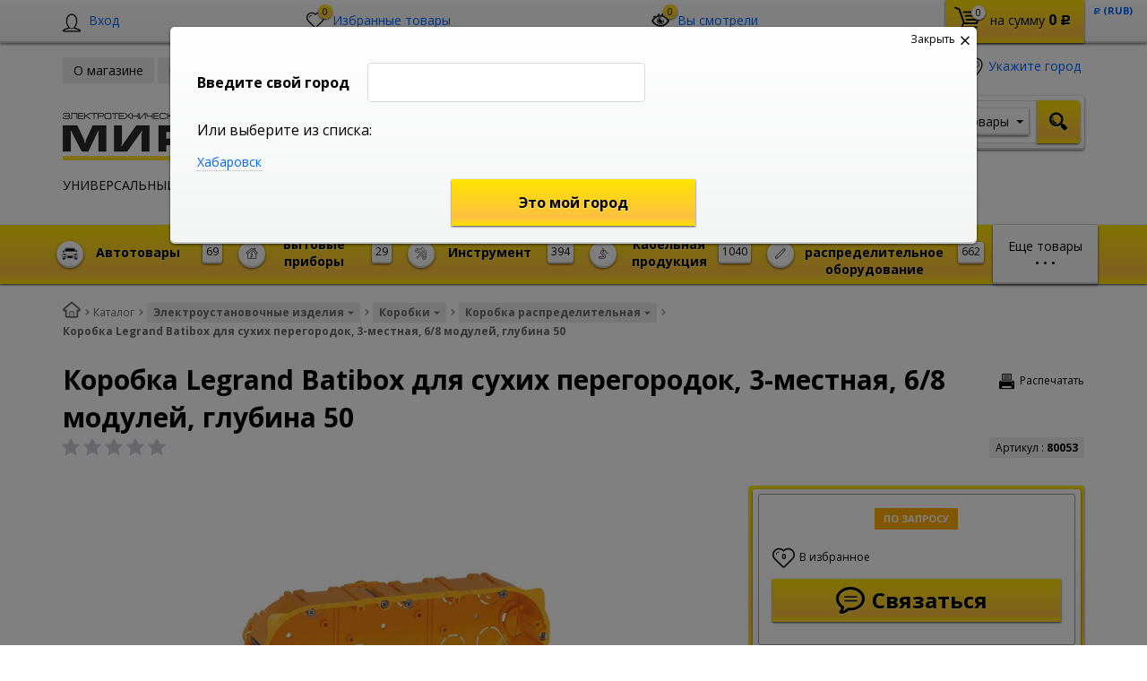

--- FILE ---
content_type: text/html; charset=UTF-8
request_url: https://shop.mireks.ru/catalog/elektroustanovochnye_izdeliya/korobki/korobka_raspredelitelnaya/korobka_legrand_batibox_dlya_sukhikh_peregorodok_3_mestnaya_6_8_moduley_glubina_50.html
body_size: 89319
content:
    <!DOCTYPE html>
<html lang="ru">
    <head>
        <meta name="viewport" content="width=device-width, initial-scale=1.0">
        <title>Коробка Legrand Batibox для сухих перегородок, 3-местная, 6/8 модулей, глубина 50, артикул 80053, купить с доставкой по Хабаровску и Комсомольску - Интернет-магазин Мирэкс</title>
                <!-- fonts -->
        
        <!-- styles -->
        
        <!-- Respond.js - IE8 support of media queries -->
        <!-- WARNING: Respond.js doesn't work if you view the page via file:// -->
        <!-- selectivizr - IE8- support for css3 classes like :checked -->
        <!--[if lt IE 9]>
                        <![endif]-->
        
                
                                <script type="text/javascript" data-skip-moving="true">
                        serverSettings = {'themeDemo':'yellow-skew','customTheme':'N','themeButton':'black','themeMainColor':'#ffe023','headerVersion':'v5','containerWidth':'container','catalogPlacement':'top','limitSliders':false,'filterPlacement':'side','menuVisibleItems':'7','footmenuVisibleItems':'7','catalogDarken':'yes','colorBody':'#ffffff','colorHeader':'#ffffff','colorFooter':'#303138','colorFooterFont':'#999aa3','wowEffect':'N','mobilePhoneAction':'callback','sitenavType':'all','btnToTop':'right','bigSliderWidth':'full','bsHeight':'30.00%','bsMediaAnim':'slideRightBig','bsMediaHAlign':'center','bsMediaLimitsBottom':'0%','bsMediaLimitsLeft':'51%','bsMediaLimitsRight':'2%','bsMediaLimitsTop':'0%','bsMediaVAlign':'bottom','bsTextAnim':'slideLeftBig','bsTextHAlign':'right','bsTextLimitsBottom':'0%','bsTextLimitsLeft':'2%','bsTextLimitsRight':'51%','bsTextLimitsTop':'0%','bsTextTextAlign':'left','bsTextVAlign':'center','productHoverEffect':'detailed-expand','storeAmountType':'graphic','menuHitsPosition':'TOP','brandsExtended':'Y','hideNotAvailable':'Y','hideZeroPrice':'N','hideEmptyImg':'N','imgForFirstLvlMenu':'Y','imgForSecondLvlMenu':'Y','imgForThirdLvlMenu':'Y','sbMode':'tabs','sbFullDefault':'close','categoriesView':'blocks','brandsCloud':'N','hiddenOption':'N','categoriesWithImg':'N','categoriesWithSub':'N','detailInfoMode':'full','detailGalleryDescription':'disabled','detailInfoFullExpanded':'Y','detailGalleryType':'modal','detailTextDefault':'open','socialsType':'visible','productAvailability':'expanded','viewTabsOfCharsAndDesc':'different','skuView':'Y','paginationType':'default','filterType':'manual','catalogViewDefault':'blocks','catalogSubsectionView':'both','catalogTextDefault':'close','menuOpenedInCatalog':'close','skuViewSection':'Y','hideAllHrefs':'Y','topLinePosition':'fixed-top','addbasketType':'buzz','basketPopupSlider':'similar_sell','preset':'none','currencySwitcher':'Y','currencySwitcherMobile':'N','blockMainMenuElem':'N','blockMainMenuElemMobile':'N','menuShowIcons':'Y','menuShowIconsMobile':'Y','quickView':'Y','quickViewMobile':'N','quickViewChars':'N','quickViewCharsMobile':'N','backnavEnabled':'Y','backnavEnabledMobile':'N','showDiscountPercent':'Y','showDiscountPercentMobile':'Y','stores':'enabled','storesMobile':'enabled','showStock':false,'showStockMobile':'N','blockShowStars':'Y','blockShowStarsMobile':'Y','blockShowGeoip':'Y','blockShowGeoipMobile':'Y','blockShowCompare':'N','blockShowCompareMobile':'N','blockShowFavorite':'Y','blockShowFavoriteMobile':'Y','blockShowViwed':'Y','blockShowViwedMobile':'Y','blockShowOneclick':'N','blockShowOneclickMobile':'N','blockShowArticle':'Y','blockShowArticleMobile':'Y','blockShowCommentCount':'Y','blockShowCommentCountMobile':'N','blockShowSortBlock':'Y','blockShowSortBlockMobile':'Y','blockShowGalleryThumb':'Y','blockShowGalleryThumbMobile':'N','blockShowAdBanners':'Y','blockShowAdBannersMobile':'Y','blockWorktime':'Y','blockWorktimeMobile':'Y','blockSearchCategory':'Y','blockSearchCategoryMobile':'Y','blockMenuCount':'Y','blockMenuCountMobile':'Y','blockBuyButton':'Y','blockBuyButtonMobile':'N','blockQuantity':'Y','blockQuantityMobile':'Y','blockHomeMainSlider':'Y','blockHomeMainSliderMobile':'N','blockHomeRubric':'Y','blockHomeRubricMobile':'N','blockHomeCoolSlider':'Y','blockHomeCoolSliderMobile':'N','coolSliderShowNames':'Y','coolSliderShowNamesMobile':'N','coolsliderShowStickers':'Y','coolsliderShowStickersMobile':'Y','blockHomeSpecials':'Y','blockHomeSpecialsMobile':'Y','blockHomeSpecialsIcons':'Y','blockHomeSpecialsIconsMobile':'Y','blockHomeSpecialsCount':'Y','blockHomeSpecialsCountMobile':'Y','blockHomeOurAdv':'Y','blockHomeOurAdvMobile':'N','blockHomeFeedback':'Y','blockHomeFeedbackMobile':'N','catchbuyColorHeading':'N','catchbuyColorHeadingMobile':'Y','blockHomeCatchbuy':'Y','blockHomeCatchbuyMobile':'Y','blockHomeNews':'Y','blockHomeNewsMobile':'Y','blockHomeActions':'Y','blockHomeActionsMobile':'Y','blockHomeReviews':'Y','blockHomeReviewsMobile':'Y','blockHomeVoting':'Y','blockHomeVotingMobile':'N','blockHomeBrands':'Y','blockHomeBrandsMobile':'Y','blockHomeVk':'N','blockHomeVkMobile':'N','blockHomeOk':'N','blockHomeOkMobile':'N','blockHomeFb':'N','blockHomeFbMobile':'N','blockHomeTw':'N','blockHomeTwMobile':'N','blockHomeFlmp':'N','blockHomeFlmpMobile':'N','blockHomeInst':'N','blockHomeInstMobile':'N','blockDetailAddtoorder':'Y','blockDetailAddtoorderMobile':'N','blockDetailSimilar':'N','blockDetailSimilarMobile':'N','blockDetailSimilarView':'N','blockDetailSimilarViewMobile':'N','blockDetailSimilarPrice':'Y','blockDetailSimilarPriceMobile':'N','blockDetailRecommended':'Y','blockDetailRecommendedMobile':'N','blockDetailViewed':'Y','blockDetailViewedMobile':'N','blockDetailDelivery':'N','blockDetailDeliveryMobile':'N','blockDetailGiftProducts':'N','blockDetailGiftProductsMobile':'N','blockDetailGiftMainProducts':'N','blockDetailGiftMainProductsMobile':'N','detailCatchbuySlider':'N','detailCatchbuySliderMobile':'N','blockDetailPrint':'Y','blockDetailPrintMobile':'Y','blockDetailPriceUpdated':'Y','blockDetailPriceUpdatedMobile':'Y','blockDetailReview':'N','blockDetailReviewMobile':'N','blockDetailShortInfoUnderImage':'N','blockDetailShortInfoUnderImageMobile':'N','blockDetailFeedback':'Y','blockDetailFeedbackMobile':'Y','blockDetailSocials':'N','blockDetailSocialsMobile':'N','blockDetailGamification':'N','blockDetailGamificationMobile':'N','blockDetailBrand':'Y','blockDetailBrandMobile':'Y','blockDetailItemReviews':'N','blockDetailItemReviewsMobile':'N','blockDetailItemComplects':'N','blockDetailItemComplectsMobile':'N','catalogCatchbuySlider':'Y','catalogCatchbuySliderMobile':'Y','blockListViewBlock':'Y','blockListViewBlockMobile':'N','blockListViewList':'Y','blockListViewListMobile':'Y','blockListViewTable':'Y','blockListViewTableMobile':'N','blockListSubSections':'Y','blockListSubSectionsMobile':'Y','blockListSectionDesc':'Y','blockListSectionDescMobile':'Y','blockListHits':'Y','blockListHitsMobile':'N','tableUnitsCol':'enabled','tableUnitsColMobile':'enabled','useLvlFirst':'Y','useLvlFirstMobile':'N','useReviews':'Y','useReviewsMobile':'N','blockBasketGiftProducts':'N','blockBasketGiftProductsMobile':'N','blockSearchViewed':'Y','blockSearchViewedMobile':'N','blockSearchBestseller':'N','blockSearchBestsellerMobile':'N','blockSearchRecommend':'N','blockSearchRecommendMobile':'N','blockViewed':'Y','blockViewedMobile':'N','blockBestseller':'Y','blockBestsellerMobile':'N','blockRecommend':'Y','blockRecommendMobile':'N','useGoogleCaptcha':'N','showGoogleCaptchaInAuth':'Y','captchaRegistration':'Y','captchaCallme':'Y','captchaWhenInStock':'Y','captchaWhenPriceDrops':'Y','captchaCryForPrice':'Y','feedbackForItemOnDetail':'Y','captchaQuickBuy':'Y','captchaFeedback':'Y','captchaLink':'','orderSbigslider':'0','orderShurry':'1','orderSbannertwo':'2','orderScoolslider':'3','orderSbannerone':'4','orderScategories':'5','orderSspecialblocks':'6','orderSadvantage':'7','orderSfeedback':'8','orderSpromobanners':'9','orderScontentnews':'10','orderScontentabout':'11','orderScontentbrands':'12','orderScontentnetwork':'13','orderSprinfdescription':'0','orderSprinfcharacteristics':'1','orderSprinfcomments':'1','orderSprinfvideos':'2','orderSprinfdocumentation':'3','orderSprinfavailability':'4','orderSprinfreview':'5','orderSprmodifications':'0','orderSprcollection':'1','orderSprbannerone':'2','orderSprsimilarview':'3','orderSprsimilar':'4','orderSprsimilarproducts':'5','orderSprbannertwo':'6','orderSprviewedproducts':'7','orderSprgiftproducts':'8','orderSprrecommended':'10','orderSprbannerthird':'9','headerMode':'v5','menuCatalog':'top','workArea':'container','proVbcBonus':false,'colorTheme':'yellow-skew','photoViewType':'modal','productInfoMode':'full','productInfoModeDefExpanded':true,'stylingType':'skew','sassWorkerUrl':'/bitrix/templates/romza_bitronic2_2.25.0/js/3rd-party-libs/sass.js_0.9.11/sass.worker.js','isFrontend':false};
            SITE_DIR = '/';
            SITE_ID = 's2';
            SITE_TEMPLATE_PATH = '/bitrix/templates/romza_bitronic2_2.25.0';
            COOKIE_PREFIX = 'MIREKS_SM';
            GOOGLE_KEY = 'AIzaSyBaUmBHLdq8sLVQmfh8fGsbNzx6rtofKy4';
        </script>

        <meta http-equiv="Content-Type" content="text/html; charset=UTF-8" />
<meta name="robots" content="index, follow" />
<meta name="description" content="Купить коробка legrand batibox для сухих перегородок, 3-местная, 6/8 модулей, глубина 50, артикул 80053 в Хабаровске оптом и в розницу по низкой цене. Гарантия. Бесплатная доставка до пунктов выдачи!" />
<script type="text/javascript" data-skip-moving="true">(function(w, d, n) {var cl = "bx-core";var ht = d.documentElement;var htc = ht ? ht.className : undefined;if (htc === undefined || htc.indexOf(cl) !== -1){return;}var ua = n.userAgent;if (/(iPad;)|(iPhone;)/i.test(ua)){cl += " bx-ios";}else if (/Android/i.test(ua)){cl += " bx-android";}cl += (/(ipad|iphone|android|mobile|touch)/i.test(ua) ? " bx-touch" : " bx-no-touch");cl += w.devicePixelRatio && w.devicePixelRatio >= 2? " bx-retina": " bx-no-retina";var ieVersion = -1;if (/AppleWebKit/.test(ua)){cl += " bx-chrome";}else if ((ieVersion = getIeVersion()) > 0){cl += " bx-ie bx-ie" + ieVersion;if (ieVersion > 7 && ieVersion < 10 && !isDoctype()){cl += " bx-quirks";}}else if (/Opera/.test(ua)){cl += " bx-opera";}else if (/Gecko/.test(ua)){cl += " bx-firefox";}if (/Macintosh/i.test(ua)){cl += " bx-mac";}ht.className = htc ? htc + " " + cl : cl;function isDoctype(){if (d.compatMode){return d.compatMode == "CSS1Compat";}return d.documentElement && d.documentElement.clientHeight;}function getIeVersion(){if (/Opera/i.test(ua) || /Webkit/i.test(ua) || /Firefox/i.test(ua) || /Chrome/i.test(ua)){return -1;}var rv = -1;if (!!(w.MSStream) && !(w.ActiveXObject) && ("ActiveXObject" in w)){rv = 11;}else if (!!d.documentMode && d.documentMode >= 10){rv = 10;}else if (!!d.documentMode && d.documentMode >= 9){rv = 9;}else if (d.attachEvent && !/Opera/.test(ua)){rv = 8;}if (rv == -1 || rv == 8){var re;if (n.appName == "Microsoft Internet Explorer"){re = new RegExp("MSIE ([0-9]+[\.0-9]*)");if (re.exec(ua) != null){rv = parseFloat(RegExp.$1);}}else if (n.appName == "Netscape"){rv = 11;re = new RegExp("Trident/.*rv:([0-9]+[\.0-9]*)");if (re.exec(ua) != null){rv = parseFloat(RegExp.$1);}}}return rv;}})(window, document, navigator);</script>


<link href="/bitrix/cache/css/s2/romza_bitronic2_2.25.0/kernel_main/kernel_main_v1.css?176058488928585" type="text/css"  rel="stylesheet" />
<link href="/bitrix/js/socialservices/css/ss.min.css?14818508534566" type="text/css"  rel="stylesheet" />
<link href="/bitrix/js/ui/fonts/opensans/ui.font.opensans.min.css?15440110671861" type="text/css"  rel="stylesheet" />
<link href="/bitrix/cache/css/s2/romza_bitronic2_2.25.0/template_3729c502fdc6c19e066feb3ecd66ec5b/template_3729c502fdc6c19e066feb3ecd66ec5b_v1.css?1760581978849450" type="text/css"  data-template-style="true" rel="stylesheet" />
<link href="/bitrix/panel/main/popup.min.css?148185089520704" type="text/css"  data-template-style="true"  rel="stylesheet" />



<!-- BEGIN JIVOSITE CODE -->
                <!-- END JIVOSITE CODE -->

<link href="//fonts.googleapis.com/css?family=Open+Sans:400italic,700italic,400,700&amp;subset=cyrillic-ext,latin" rel="stylesheet" type="text/css">
<link rel="stylesheet" href="/bitrix/templates/romza_bitronic2_2.25.0/css/themes/theme_yellow-skew.css" id="current-theme" data-path="/bitrix/templates/romza_bitronic2_2.25.0/css/themes/"/>
<link href="/bitrix/templates/romza_bitronic2_2.25.0/css/print.css" media="print" rel="stylesheet">
<style>img[src*="captcha.php"] {cursor: pointer;}</style>
<meta property="og:type" content="website" />
<meta property="og:url" content="https://shop.mireks.ru/catalog/elektroustanovochnye_izdeliya/korobki/korobka_raspredelitelnaya/korobka_legrand_batibox_dlya_sukhikh_peregorodok_3_mestnaya_6_8_moduley_glubina_50.html" />
<meta property="og:title" content="Коробка Legrand Batibox для сухих перегородок, 3-местная, 6/8 модулей, глубина 50" />



				
         <meta name="theme-color" content="#FFE023">
             </head>

<body
            class="more_bold"
            data-styling-type="skew"
        data-top-line-position="fixed-top"
    
        data-additional-prices-enabled=""
        data-catalog-placement="top"
        data-container-width="container"
        style="background: #ffffff; "        data-filter-placement="side"
        data-limit-sliders="false"
        data-table-units-col="enabled"
        data-stores="enabled"
        data-show-stock="false"
        data-theme-button="black"
        data-categories-view="blocks"
        data-categories-with-sub="false"
        data-categories-with-img="false"
        data-availability-view-type="graphic"
        data-site-background=""
        data-catalog-darken="yes"
        data-mobile-phone-action="callback"
>
<!-- Yandex.Metrika counter -->
<noscript><div><img src="https://mc.yandex.ru/watch/39326520" style="position:absolute; left:-9999px;" alt="" /></div></noscript>
<!-- /Google counter -->	
<!-- /Google counter -->
<!--'start_frame_cache_rz_dynamic_full_mode_meta'--><!--'end_frame_cache_rz_dynamic_full_mode_meta'-->        <!-- SVG sprite include -->
    <div class="svg-placeholder"
         style="border: 0; clip: rect(0 0 0 0); height: 1px;
	    margin: -1px; overflow: hidden; padding: 0;
	    position: absolute; width: 1px;"></div>
    <script data-skip-moving="true">
        function initSvgSprites() {
            document.querySelector('.svg-placeholder').innerHTML = SVG_SPRITE;
        }
    </script>
    <!-- end SVG sprite include -->

    <div class="bitrix-admin-panel">
        <div class="b_panel"></div>
    </div>

    <button class="btn-main to-top right">
        <i class="flaticon-key22"></i>
        <span class="text">Наверх</span>
    </button>

<div class="big-wrap" itemscope itemtype="http://schema.org/Store">    <link itemprop="url" href="https://shop.mireks.ru"/>
    <meta itemprop="name" content="Интернет магазин 'Мирэкс'"/>

    <div id="top-line-backend" class="top-line">
        <div class="container">
            <div class="top-line-content clearfix">
                <!--'start_frame_cache_rbpIY8'--><!--'end_frame_cache_rbpIY8'-->                     <div class="top-line-item account-authorized" id="bxdinamic_bitronic2_auth_authorized"><!--'start_frame_cache_bxdinamic_bitronic2_auth_authorized'--><!--'end_frame_cache_bxdinamic_bitronic2_auth_authorized'--></div>
<div class="top-line-item account-not-authorized with-icon" data-tooltip title="Вход" data-placement="top" id="bxdinamic_bitronic2_auth_not_authorized"><!--'start_frame_cache_bxdinamic_bitronic2_auth_not_authorized'-->	<span class="avatar" data-popup="^.account-not-authorized>.content"><i class="flaticon-user12"></i></span>
	<span class="content">
		<a href="/catalog/elektroustanovochnye_izdeliya/korobki/korobka_raspredelitelnaya/korobka_legrand_batibox_dlya_sukhikh_peregorodok_3_mestnaya_6_8_moduley_glubina_50.html" class="pseudolink" data-toggle="modal" data-target="#modal_login">
			<span class="text">Вход</span>
		</a>
	</span>
<!--'end_frame_cache_bxdinamic_bitronic2_auth_not_authorized'--></div>

                                                                    
<div class="top-line-item favorites">
	<a href="javascript:;" class="btn-favorites pseudolink with-icon rz-no-pointer" data-popup="#popup_favorites" id="favorites-toggler">
		<i class="flaticon-heart3"></i>
		<span class="items-inside" id="bxdinamic_bitronic2_favorite_list">
			<!--'start_frame_cache_bxdinamic_bitronic2_favorite_list'-->			0			<!--'end_frame_cache_bxdinamic_bitronic2_favorite_list'-->		</span>
		<span class="link-text">Избранные товары</span>
	</a>
	<div class="top-line-popup popup_favorites" id="popup_favorites" data-darken>
		<button class="btn-close" data-popup="#popup_favorites">
			<span class="btn-text">Закрыть</span>
			<i class="flaticon-close47"></i>
		</button>
		<div class="popup-header">
			<span class="header-text">
				В избранном 0 товаров:
			</span>
		</div>
		<div class="table-wrap">
			<div class="scroller scroller_v">
				<!--'start_frame_cache_OQ3k9P'-->				<pre class="cache_time_debug">20:35:01 - 21.01.2026</pre>				
								<!--'end_frame_cache_OQ3k9P'-->
				<div class="scroller__track scroller__track_v">
					<div class="scroller__bar scroller__bar_v"></div>
				</div>
			</div>
		</div>
		<div class="popup-footer">
			<button class="btn-delete pseudolink with-icon">
				<i class="flaticon-trash29"></i>
				<span class="btn-text">Очистить избранное</span>
			</button>
			<button class="btn-main">Добавить все в корзину</button>
		</div>
	</div>
</div>
                                                    <div id="backend-viewd-container" class="top-line-item you-watched">
    </div>                                <div class="top-line-item basket" id="basket">
    <!--'start_frame_cache_FKauiI'-->    <a id="bxdinamic_bitronic2_basket_string" href="/personal/cart/"
       class="btn-main btn-basket  rz-no-pointer"
       data-popup="#popup_basket">
        <i class="flaticon-shopping109">
            <span class="basket-items-number-sticker">0</span>
        </i>
        <span class="text-content">
            <span class="basket-simple-text hidden-xs">на сумму</span>
				<strong class="basket-total-price hidden-xs"><span class="value">0</span> <span class="b-rub">Р</span></strong>
			</span>
    </a>
    <!--'end_frame_cache_FKauiI'-->    <div class="top-line-popup popup_basket" id="popup_basket" data-darken>
        <button class="btn-close" data-popup="#popup_basket">
            <span class="btn-text">Закрыть</span>
            <i class="flaticon-close47"></i>
        </button>
        <div class="popup-header">
            <div id="bxdinamic_bitronic2_basket_header" class="header-text">
                <!--'start_frame_cache_bxdinamic_bitronic2_basket_header'-->                <pre class="cache_time_debug">20:35:01 - 21.01.2026</pre>                <div class="basket-content">
                    <div class="text">Вы выбрали 0 товаров на сумму</div>
                    <span class="total-price"><span class="value">0</span> <span class="b-rub">Р</span></span>
                </div>
                <!--'end_frame_cache_bxdinamic_bitronic2_basket_header'-->                            </div>
                    </div>
        <div class="table-wrap basket-small">
            <div class="scroller scroller_v">
                <div class="basket-content">
                    <!--'start_frame_cache_Oxh3Ep'-->                    <table class="items-table">
                                            </table>
                                        <!--'end_frame_cache_Oxh3Ep'-->                </div>
                                <div class="scroller__track scroller__track_v">
                    <div class="scroller__bar scroller__bar_v"></div>
                </div>
            </div>
        </div>
        <!--noindex-->
            <div class="popup-footer">
                    <span id="bxdinamic_bitronic2_basket_footer" class="total">
                        <!--'start_frame_cache_bxdinamic_bitronic2_basket_footer'-->                        <span class="text">Итого: </span>
                        <span class="price"
                              data-total-price="0"><span class="value">0</span> <span class="b-rub">Р</span></span>
                                                <!--'end_frame_cache_bxdinamic_bitronic2_basket_footer'-->                    </span>
                <button class="btn-delete pseudolink with-icon">
                    <i class="flaticon-trash29"></i>
                    <span class="btn-text">Удалить все<span
                                class="hidden-xs"> из корзины</span></span>
                </button>
                <div class="small-basket-buy-wrap">
                    <a href="/personal/cart/" class="btn-main"><span
                                class="text">Оформить заказ</span></a>
                                    </div>
            </div>
        <!--/noindex-->
    </div><!-- /.top-line-popup.popup_basket#popup_basket -->
</div>
            </div><!-- /top-line-content -->

            <div id="currency-switch" class="currency-switch" data-popup=">.currency-list" data-currency-switch-enabled="true">
<!--'start_frame_cache_currency-switch'--><pre class="cache_time_debug">20:35:01 - 21.01.2026</pre>				<span class="desc">Валюта:</span>
				<span class="value" data-value="RUB">
					<span class="text"><span class="b-rub">Р</span> (RUB)</span>
				</span>
				<ul class="currency-list um_popup">
					<li class="value active" data-value="RUB"><span class="text"><span class="b-rub">Р</span> (RUB)</span></li>
				</ul>
				<form action="#" method="post" style="display:none">
					<input type="hidden" name="RZ_CURRENCY_NEW" value="RUB">
				</form>
<!--'end_frame_cache_currency-switch'-->			</div>
                    </div><!-- container -->
    </div><!-- top-line -->
    <header class="page-header" data-sitenav-type="v5"
            data-header-version="v5"
            style="background: #ffffff">           <!--'start_frame_cache_rz_dynamic_flashmessage'--> <!--'end_frame_cache_rz_dynamic_flashmessage'-->        <div class="container">
            <div class="header-main-content ">
                <div class="sitenav-wrap">
                    <div class="sitenav-table">
                        <div class="sitenav-tcell">
                            <nav class="sitenav horizontal" id="sitenav">
                                <button type="button" class="btn-sitenav-toggle">
                                    <i class="flaticon-menu6"></i>
                                </button>
                                <ul itemscope itemtype="http://www.schema.org/SiteNavigationElement" class="sitenav-menu">
                    <li class="sitenav-menu-item ">
                                            <a href="/about/" itemprop="discussionUrl">
                    <span class="text">О магазине</span>
                    <i class="icon-arrow down flaticon-arrow486"></i>
                    <i class="icon-arrow up flaticon-arrow492"></i>
                </a>
                                    </li>
                    <li class="sitenav-menu-item ">
                                            <a href="/news/" itemprop="discussionUrl">
                    <span class="text">Новости</span>
                    <i class="icon-arrow down flaticon-arrow486"></i>
                    <i class="icon-arrow up flaticon-arrow492"></i>
                </a>
                                    </li>
                    <li class="sitenav-menu-item  with-sub">
                        <div class="sitenav-header">
                                                    <a href="/about/delivery/" class="sitenav-additional-link">
                        <i class="flaticon-right10"></i>
                    </a>
                                <a href="/about/delivery/" itemprop="discussionUrl">
                    <span class="text">Оплата и доставка</span>
                    <i class="icon-arrow down flaticon-arrow486"></i>
                    <i class="icon-arrow up flaticon-arrow492"></i>
                </a>
                            </div>
                                    <ul class="submenu">
                                                                        <li><a href="/about/howto/">Как заказать</a></li>
                                                                                                <li><a href="/about/guaranty/">Гарантия качества</a></li>
                                                                                                <li><a href="/about/discounts/">Скидки</a></li>
                                                            </ul>
                    </li>
                                            <li class="sitenav-menu-item  with-sub">
                        <div class="sitenav-header">
                                                    <a href="/company/" class="sitenav-additional-link">
                        <i class="flaticon-right10"></i>
                    </a>
                                <a href="/company/" itemprop="discussionUrl">
                    <span class="text">О компании</span>
                    <i class="icon-arrow down flaticon-arrow486"></i>
                    <i class="icon-arrow up flaticon-arrow492"></i>
                </a>
                            </div>
                                    <ul class="submenu">
                                                                        <li><a href="/company/history/">История</a></li>
                                                                                                <li><a href="/company/achievements/">Достижения</a></li>
                                                                                                <li><a href="/company/partners/">Партнеры</a></li>
                                                                                                <li><a href="/company/requisites/">Реквизиты</a></li>
                                                            </ul>
                    </li>
                                                    <li class="sitenav-menu-item ">
                                            <a href="/about/contacts/" itemprop="discussionUrl">
                    <span class="text">Контакты</span>
                    <i class="icon-arrow down flaticon-arrow486"></i>
                    <i class="icon-arrow up flaticon-arrow492"></i>
                </a>
                                    </li>
    </ul>                            </nav><!-- sitenav.horizontal -->
                        </div>
                    </div>
                </div>
                <a href="/" class="brand">
                    <div class="brand-logo" itemprop="logo"></div><!-- logo-img
					-->
                    <div class="brand-name"><img alt="Мирэкс - электротехническая компания" src="/upload/medialibrary/ef0/ef0382503cff49da474d5410f43b55b8.png" title="Мирэкс - электротехническая компания" width="300" height="85"></div>
                    <div class="brand-desc"
                         itemprop="description"><p style="text-align: left; margin-top: 5px;">
	 УНИВЕРСАЛЬНЫЙ&nbsp;&nbsp; ИНТЕРНЕТ &nbsp; МАГАЗИН
</p>                    </div><!-- logo-text -->
                </a><!-- logo -->
                <div class="city-and-time with-time" id="city-and-time">
                    <div class="city-and-time__city-block">
                        		
    <div class="geo__city">
	    <div class="notification-frame" id="bxdinamic_geoip_notify">
		<!--'start_frame_cache_bxdinamic_geoip_notify'-->				<!--'end_frame_cache_bxdinamic_geoip_notify'-->	</div><!-- do not delete
--><a href="javascript:;" class="btn-city-toggle pseudolink with-icon" data-toggle="modal" data-target="#modal_city-select-panel" id="current-city">
	<i class="flaticon-location4"></i>
	<span class="link-text" id="bxdinamic_geoip_string">
		<!--'start_frame_cache_bxdinamic_geoip_string'-->Укажите город		<!--'end_frame_cache_bxdinamic_geoip_string'-->	</span>			
</a>
</div>
	<!-- do not delete
                            -->                    </div><!-- .city-and-time__city-block -
					do not delete -->
                    <div class="city-and-time__time-block">
                                            </div><!-- .city-and-time__time-block - do not delete -->
                </div><!-- city-and-time -->
                <div class="header-contacts">
                    <i id="switch-contacts" class="flaticon-phone12 phone" data-popup="^.header-contacts>.contacts-content">
                      </i>
                    <div class="contacts-content"
                         style="background: #ffffff">                        <div class="phones" itemprop="telephone">
                            <i class="flaticon-phone12 phone"></i>
                            <div class="phone-wrap">
 <a itemprop="telephone" content="4212736040" href="callto:4212736040" class="phone-link" data-tooltip="" title="Заказать звонок" data-placement="right">(4212) 73-60-42</a>
</div>
<div class="phone-wrap">
 <a itemprop="telephone" content="4212736040" href="callto:4212736040" data-tooltip="" title="Заказать звонок" data-placement="right" class="phone-link">(4212) 73-60-40 (доб. 5345)</a>
</div>                        </div>
                        <span class="free-call-text">
								<br>Звоните с 09-00 до 19-00 (Хабаровск)<br>с 02-00 до 12-00 (МСК)							</span>

                        <div class="email-wrap">
                            <a href="mailto:shop@mireks.ru" class="contacts-email with-icon">
	<i class="flaticon-mail9 mail"></i>
	<span class="link-text" itemprop="email">shop@mireks.ru</span>
</a>                        </div>

                        <div class="address-wrap">
                            	<a href="javascript:;" class="address pseudolink with-icon" data-toggle="modal" data-target="#modal_address-on-map" itemprop="address" itemscope itemtype="http://schema.org/PostalAddress">
		<i class="flaticon-location4"></i>
				<span class="link-text"><span itemprop="addressLocality">г. Хабаровск, ул. Хабаровская, 15в</span><span
				itemprop="streetAddress"></span></span>
	</a>
                        </div>

                        <div class="modal-form">
                                                     </div>
                    </div>
                </div><!-- header-contacts -->
                <div class="search-block">
                                     <form action="/catalog/" method="get" id="search" class="search-wrap silver-normal category_0" >
    <!--'start_frame_cache_XdqEv1'--><pre class="cache_time_debug">20:35:01 - 21.01.2026</pre><!--'end_frame_cache_XdqEv1'-->                <span class="search-example-wrap"><span class="search-example-text">Я ищу, например, </span>
                <span id="bxdinamic_bitronic2_search_example">
			<!--'start_frame_cache_bxdinamic_bitronic2_search_example'-->                    <span class="search-example">Шуруповерт</span>
                    <!--'end_frame_cache_bxdinamic_bitronic2_search_example'-->		</span>
		</span>
            <input type="text" class="textinput" id="search-field" name="q" value="" autocomplete="off">
    <span class="search-controls">
		<i class="search-clear flaticon-close47" data-tooltip title="Очистить поиск"></i>
                    <select name="where" id="search-area" class="search-area select-main">
			                <option value="iblock_catalog" data-category="0">Товары</option>
                            <option value="iblock_news" data-category="1">Новости</option>
                            <option value="ALL" data-category="all">Везде</option>
		</select>
                <button class="btn-main btn-search" name="s" type="submit" value="">
			<i class="flaticon-search50"></i>
		</button>
	</span>
    <div class="popup_ajax-search" id="popup_ajax-search">
    </div>
</form><!-- search-wrap -->

                                    </div>
            </div><!-- header-main-content -->
        </div><!-- /container -->
        <div class="catalog-at-top"
             id="catalog-at-top">
            
<nav itemscope itemtype="http://schema.org/SiteNavigationElement" class="catalog-menu mainmenu" id="mainmenu"	 data-menu-hits-enabled=false>
<!--'start_frame_cache_XEVOpk'--><pre class="cache_time_debug">20:35:01 - 21.01.2026</pre><!--'end_frame_cache_XEVOpk'-->	<div class="container">
		<div class="btn-catalog-wrap" id="btn-catalog-wrap">
			<button type="button" class="btn-catalog catalog-show" id="catalog-show">
				<span class="content">
					<span class="text">Еще товары</span>
					<span class="bullets">
						<span class="bullet">&bullet;</span>
						<span class="bullet">&bullet;</span>
						<span class="bullet">&bullet;</span>
					</span>	
				</span>
			</button>
			<button type="button" class="btn-catalog catalog-hide" id="catalog-hide">
				<span class="text content">Скрыть</span>
			</button>

			<button type="button" class="btn-catalog catalog-switch" id="catalog-switch">
				<i class="flaticon-menu6"></i>
				<span class="text">Каталог товаров</span>
			</button>
		</div>

		<div class="catalog-menu-lvl0 main">
											<div class="catalog-menu-lvl0-item">
                    <div class="menu-lvl0-header">
                            
                                                            <a itemprop="discussionUrl" href="/catalog/avtotovary/" class="menu-lvl1-additional-link">
                                    <i class="flaticon-right10"></i>
                                </a>
                            
                            <a href="/catalog/avtotovary/" class="menu-lvl0-link with-addit-link  has-img">
                            <i class="img-wrap">
                                <img src="/upload/resizer2/8/6d3/6d3d14c746b183b16a389b46008e1f6d.jpg" alt="Автотовары" class="subcategory-img">
                            </i>                            <span class="category-items-number">69</span>
                            <span class="category-name">Автотовары</span>
                        </a>                    </div>
										<div class="submenu-wrap">
												<div class="catalog-menu-lvl1-content">
														<div class="catalog-menu-lvl1">
								<div class="menu-lvl1-header">
                                                                        
									<a href="/catalog/avtotovary/avtoaksessuary/" class="menu-lvl1-link "><span class="text">Автоаксессуары</span><sup class="i-number">9</sup></a>
								</div>
															</div>							<div class="catalog-menu-lvl1">
								<div class="menu-lvl1-header">
                                                                        
									<a href="/catalog/avtotovary/avtokraska/" class="menu-lvl1-link "><span class="text">Автокраска</span><sup class="i-number">5</sup></a>
								</div>
															</div>							<div class="catalog-menu-lvl1">
								<div class="menu-lvl1-header">
                                                                        
									<a href="/catalog/avtotovary/avtosvet/" class="menu-lvl1-link "><span class="text">Автосвет</span><sup class="i-number">24</sup></a>
								</div>
															</div>							<div class="catalog-menu-lvl1">
								<div class="menu-lvl1-header">
                                                                        
									<a href="/catalog/avtotovary/aromatizatory/" class="menu-lvl1-link "><span class="text">Ароматизаторы</span><sup class="i-number">1</sup></a>
								</div>
															</div>							<div class="catalog-menu-lvl1">
								<div class="menu-lvl1-header">
                                                                        
									<a href="/catalog/avtotovary/ochistiteli/" class="menu-lvl1-link "><span class="text">Очистители</span><sup class="i-number">6</sup></a>
								</div>
															</div>							<div class="catalog-menu-lvl1">
								<div class="menu-lvl1-header">
                                                                        
									<a href="/catalog/avtotovary/poliroli/" class="menu-lvl1-link "><span class="text">Полироли</span><sup class="i-number">0</sup></a>
								</div>
															</div>							<div class="catalog-menu-lvl1">
								<div class="menu-lvl1-header">
                                                                        
									<a href="/catalog/avtotovary/prinadlezhnosti_dlya_mytya_i_polirovki/" class="menu-lvl1-link "><span class="text">Принадлежности для мытья и полировки</span><sup class="i-number">8</sup></a>
								</div>
															</div>							<div class="catalog-menu-lvl1">
								<div class="menu-lvl1-header">
                                                                        
									<a href="/catalog/avtotovary/raskhodnye_zhidkosti/" class="menu-lvl1-link "><span class="text">Расходные жидкости</span><sup class="i-number">5</sup></a>
								</div>
															</div>							<div class="catalog-menu-lvl1">
								<div class="menu-lvl1-header">
                                                                        
									<a href="/catalog/avtotovary/shchetki_stekloochistiteley/" class="menu-lvl1-link "><span class="text">Щетки стеклоочистителей</span><sup class="i-number">11</sup></a>
								</div>
															</div>						</div>
											</div>
									</div>
											<div class="catalog-menu-lvl0-item">
                    <div class="menu-lvl0-header">
                            
                                                            <a itemprop="discussionUrl" href="/catalog/bytovye_pribory/" class="menu-lvl1-additional-link">
                                    <i class="flaticon-right10"></i>
                                </a>
                            
                            <a href="/catalog/bytovye_pribory/" class="menu-lvl0-link with-addit-link  has-img">
                            <i class="img-wrap">
                                <img src="/upload/resizer2/8/eb2/eb2985438b9eff53a3835e8106f594d0.gif" alt="Бытовые приборы" class="subcategory-img">
                            </i>                            <span class="category-items-number">29</span>
                            <span class="category-name">Бытовые приборы</span>
                        </a>                    </div>
										<div class="submenu-wrap">
												<div class="catalog-menu-lvl1-content">
														<div class="catalog-menu-lvl1">
								<div class="menu-lvl1-header">
                                                                            <a itemprop="discussionUrl" href="/catalog/bytovye_pribory/batareyki_i_akkumulyatory/" class="menu-lvl1-additional-link">
                                            <i class="flaticon-right10"></i>
                                        </a>
                                                                        
									<a href="/catalog/bytovye_pribory/batareyki_i_akkumulyatory/" class="menu-lvl1-link "><span class="text">Батарейки и аккумуляторы</span><sup class="i-number">16</sup></a>
								</div>
																<ul>
																		<li>
										<a itemprop="discussionUrl" href="/catalog/bytovye_pribory/batareyki_i_akkumulyatory/akkumulyatory/" class="link "><span class="text">Аккумуляторы</span><sup class="i-number">1</sup></a>
									</li>
																		<li>
										<a itemprop="discussionUrl" href="/catalog/bytovye_pribory/batareyki_i_akkumulyatory/batareyki/" class="link "><span class="text">Батарейки</span><sup class="i-number">13</sup></a>
									</li>
																		<li>
										<a itemprop="discussionUrl" href="/catalog/bytovye_pribory/batareyki_i_akkumulyatory/zaryadnye_ustroystva/" class="link "><span class="text">Зарядные устройства</span><sup class="i-number">2</sup></a>
									</li>
																	</ul>
															</div>							<div class="catalog-menu-lvl1">
								<div class="menu-lvl1-header">
                                                                        
									<a href="/catalog/bytovye_pribory/pakety/" class="menu-lvl1-link "><span class="text">Пакеты</span><sup class="i-number">2</sup></a>
								</div>
															</div>							<div class="catalog-menu-lvl1">
								<div class="menu-lvl1-header">
                                                                        
									<a href="/catalog/bytovye_pribory/plity_konforki_i_kipyatilniki/" class="menu-lvl1-link "><span class="text">Плиты, конфорки и кипятильники</span><sup class="i-number">11</sup></a>
								</div>
															</div>							<div class="catalog-menu-lvl1">
								<div class="menu-lvl1-header">
                                                                        
									<a href="/catalog/bytovye_pribory/filtry_i_kartridzhi_dlya_vody/" class="menu-lvl1-link "><span class="text">Фильтры и картриджи для воды</span><sup class="i-number">0</sup></a>
								</div>
															</div>						</div>
											</div>
									</div>
											<div class="catalog-menu-lvl0-item">
                    <div class="menu-lvl0-header">
                            
                                                            <a itemprop="discussionUrl" href="/catalog/instrument/" class="menu-lvl1-additional-link">
                                    <i class="flaticon-right10"></i>
                                </a>
                            
                            <a href="/catalog/instrument/" class="menu-lvl0-link with-addit-link  has-img">
                            <i class="img-wrap">
                                <img src="/upload/resizer2/8/efb/efbe76124e78f0c159fa6311e186b1c0.gif" alt="Инструмент" class="subcategory-img">
                            </i>                            <span class="category-items-number">394</span>
                            <span class="category-name">Инструмент</span>
                        </a>                    </div>
										<div class="submenu-wrap">
												<div class="catalog-menu-lvl1-content">
														<div class="catalog-menu-lvl1">
								<div class="menu-lvl1-header">
                                                                            <a itemprop="discussionUrl" href="/catalog/instrument/izmeritelnye_pribory_i_instrumenty/" class="menu-lvl1-additional-link">
                                            <i class="flaticon-right10"></i>
                                        </a>
                                                                        
									<a href="/catalog/instrument/izmeritelnye_pribory_i_instrumenty/" class="menu-lvl1-link "><span class="text">Измерительные приборы и инструменты</span><sup class="i-number">27</sup></a>
								</div>
																<ul>
																		<li>
										<a itemprop="discussionUrl" href="/catalog/instrument/izmeritelnye_pribory_i_instrumenty/ampermetr/" class="link "><span class="text">Амперметр</span><sup class="i-number">4</sup></a>
									</li>
																		<li>
										<a itemprop="discussionUrl" href="/catalog/instrument/izmeritelnye_pribory_i_instrumenty/voltmetr/" class="link "><span class="text">Вольтметр</span><sup class="i-number">3</sup></a>
									</li>
																		<li>
										<a itemprop="discussionUrl" href="/catalog/instrument/izmeritelnye_pribory_i_instrumenty/dalnomery_niveliry_uglomery/" class="link "><span class="text">Дальномеры, нивелиры, угломеры</span><sup class="i-number">2</sup></a>
									</li>
																		<li>
										<a itemprop="discussionUrl" href="/catalog/instrument/izmeritelnye_pribory_i_instrumenty/kleshchi_tokoizmeritelnye/" class="link "><span class="text">Клещи токоизмерительные</span><sup class="i-number">3</sup></a>
									</li>
																		<li>
										<a itemprop="discussionUrl" href="/catalog/instrument/izmeritelnye_pribory_i_instrumenty/multimetry/" class="link "><span class="text">Мультиметры</span><sup class="i-number">6</sup></a>
									</li>
																		<li>
										<a itemprop="discussionUrl" href="/catalog/instrument/izmeritelnye_pribory_i_instrumenty/otvertki_indikatornye/" class="link "><span class="text">Отвертки индикаторные</span><sup class="i-number">9</sup></a>
									</li>
																		<li>
										<a itemprop="discussionUrl" href="/catalog/instrument/izmeritelnye_pribory_i_instrumenty/testery/" class="link "><span class="text">Тестеры</span><sup class="i-number">0</sup></a>
									</li>
																	</ul>
															</div>							<div class="catalog-menu-lvl1">
								<div class="menu-lvl1-header">
                                                                        
									<a href="/catalog/instrument/instrument_dlya_raboty_s_kabelem/" class="menu-lvl1-link "><span class="text">Инструмент для работы с кабелем</span><sup class="i-number">22</sup></a>
								</div>
															</div>							<div class="catalog-menu-lvl1">
								<div class="menu-lvl1-header">
                                                                        
									<a href="/catalog/instrument/payalniki_i_materialy_dlya_payki/" class="menu-lvl1-link "><span class="text">Паяльники и материалы для пайки</span><sup class="i-number">2</sup></a>
								</div>
															</div>							<div class="catalog-menu-lvl1">
								<div class="menu-lvl1-header">
                                                                            <a itemprop="discussionUrl" href="/catalog/instrument/raskhodnye_materialy_dlya_elektroinstrumenta/" class="menu-lvl1-additional-link">
                                            <i class="flaticon-right10"></i>
                                        </a>
                                                                        
									<a href="/catalog/instrument/raskhodnye_materialy_dlya_elektroinstrumenta/" class="menu-lvl1-link "><span class="text">Расходные материалы для электроинструмента</span><sup class="i-number">92</sup></a>
								</div>
																<ul>
																		<li>
										<a itemprop="discussionUrl" href="/catalog/instrument/raskhodnye_materialy_dlya_elektroinstrumenta/bity/" class="link "><span class="text">Биты</span><sup class="i-number">15</sup></a>
									</li>
																		<li>
										<a itemprop="discussionUrl" href="/catalog/instrument/raskhodnye_materialy_dlya_elektroinstrumenta/bury_i_nasadki_dlya_perforatorov/" class="link "><span class="text">Буры и насадки для перфораторов</span><sup class="i-number">24</sup></a>
									</li>
																		<li>
										<a itemprop="discussionUrl" href="/catalog/instrument/raskhodnye_materialy_dlya_elektroinstrumenta/instrument_dlya_raboty_po_steklu_kafelyu_keramogranitu/" class="link "><span class="text">Инструмент для работы по стеклу/кафелю/керамограниту</span><sup class="i-number">4</sup></a>
									</li>
																		<li>
										<a itemprop="discussionUrl" href="/catalog/instrument/raskhodnye_materialy_dlya_elektroinstrumenta/krugi_otreznye/" class="link "><span class="text">Круги отрезные</span><sup class="i-number">14</sup></a>
									</li>
																		<li>
										<a itemprop="discussionUrl" href="/catalog/instrument/raskhodnye_materialy_dlya_elektroinstrumenta/krugi_shlifovalnye_korshchyetki/" class="link "><span class="text">Круги шлифовальные, корщётки</span><sup class="i-number">9</sup></a>
									</li>
																		<li>
										<a itemprop="discussionUrl" href="/catalog/instrument/raskhodnye_materialy_dlya_elektroinstrumenta/nabory_bit_i_svyerl/" class="link "><span class="text">Наборы бит и свёрл</span><sup class="i-number">2</sup></a>
									</li>
																		<li>
										<a itemprop="discussionUrl" href="/catalog/instrument/raskhodnye_materialy_dlya_elektroinstrumenta/nabory_dlya_multifunktsionalnogo_rezaka/" class="link "><span class="text">Наборы для мультифункционального резака</span><sup class="i-number">0</sup></a>
									</li>
																		<li>
										<a itemprop="discussionUrl" href="/catalog/instrument/raskhodnye_materialy_dlya_elektroinstrumenta/pilki/" class="link "><span class="text">Пилки</span><sup class="i-number">8</sup></a>
									</li>
																		<li>
										<a itemprop="discussionUrl" href="/catalog/instrument/raskhodnye_materialy_dlya_elektroinstrumenta/pily_koronki_po_derevu_gipsokartonu/" class="link "><span class="text">Пилы, коронки по дереву/гипсокартону</span><sup class="i-number">2</sup></a>
									</li>
																		<li>
										<a itemprop="discussionUrl" href="/catalog/instrument/raskhodnye_materialy_dlya_elektroinstrumenta/svyerla_po_derevu/" class="link "><span class="text">Свёрла по дереву</span><sup class="i-number">1</sup></a>
									</li>
																		<li>
										<a itemprop="discussionUrl" href="/catalog/instrument/raskhodnye_materialy_dlya_elektroinstrumenta/svyerla_po_metallu/" class="link "><span class="text">Свёрла по металлу</span><sup class="i-number">12</sup></a>
									</li>
																		<li>
										<a itemprop="discussionUrl" href="/catalog/instrument/raskhodnye_materialy_dlya_elektroinstrumenta/svyerla_pobeditovye/" class="link "><span class="text">Свёрла победитовые</span><sup class="i-number">1</sup></a>
									</li>
																	</ul>
															</div>							<div class="catalog-menu-lvl1">
								<div class="menu-lvl1-header">
                                                                            <a itemprop="discussionUrl" href="/catalog/instrument/ruchnoy_instrument/" class="menu-lvl1-additional-link">
                                            <i class="flaticon-right10"></i>
                                        </a>
                                                                        
									<a href="/catalog/instrument/ruchnoy_instrument/" class="menu-lvl1-link "><span class="text">Ручной инструмент</span><sup class="i-number">222</sup></a>
								</div>
																<ul>
																		<li>
										<a itemprop="discussionUrl" href="/catalog/instrument/ruchnoy_instrument/abrazivno_shlifovalnyy_instrument/" class="link "><span class="text">Абразивно-шлифовальный инструмент</span><sup class="i-number">12</sup></a>
									</li>
																		<li>
										<a itemprop="discussionUrl" href="/catalog/instrument/ruchnoy_instrument/zubila_kyerny_proboyniki/" class="link "><span class="text">Зубила, кёрны, пробойники</span><sup class="i-number">1</sup></a>
									</li>
																		<li>
										<a itemprop="discussionUrl" href="/catalog/instrument/ruchnoy_instrument/izmeritelnyy_instrument/" class="link "><span class="text">Измерительный инструмент</span><sup class="i-number">8</sup></a>
									</li>
																		<li>
										<a itemprop="discussionUrl" href="/catalog/instrument/ruchnoy_instrument/klyuchi_i_golovki/" class="link "><span class="text">Ключи и головки</span><sup class="i-number">58</sup></a>
									</li>
																		<li>
										<a itemprop="discussionUrl" href="/catalog/instrument/ruchnoy_instrument/nabory_instrumentov/" class="link "><span class="text">Наборы инструментов</span><sup class="i-number">6</sup></a>
									</li>
																		<li>
										<a itemprop="discussionUrl" href="/catalog/instrument/ruchnoy_instrument/nozhnitsy_i_nozhi/" class="link "><span class="text">Ножницы и ножи</span><sup class="i-number">12</sup></a>
									</li>
																		<li>
										<a itemprop="discussionUrl" href="/catalog/instrument/ruchnoy_instrument/otvyertki/" class="link "><span class="text">Отвёртки</span><sup class="i-number">57</sup></a>
									</li>
																		<li>
										<a itemprop="discussionUrl" href="/catalog/instrument/ruchnoy_instrument/pily_i_nozhovki/" class="link "><span class="text">Пилы и ножовки</span><sup class="i-number">4</sup></a>
									</li>
																		<li>
										<a itemprop="discussionUrl" href="/catalog/instrument/ruchnoy_instrument/stolyarnyy_instrument/" class="link "><span class="text">Столярный инструмент</span><sup class="i-number">1</sup></a>
									</li>
																		<li>
										<a itemprop="discussionUrl" href="/catalog/instrument/ruchnoy_instrument/strubtsiny_i_tiski/" class="link "><span class="text">Струбцины и тиски</span><sup class="i-number">1</sup></a>
									</li>
																		<li>
										<a itemprop="discussionUrl" href="/catalog/instrument/ruchnoy_instrument/topory_molotki_gvozdodyery/" class="link "><span class="text">Топоры, молотки, гвоздодёры</span><sup class="i-number">9</sup></a>
									</li>
																		<li>
										<a itemprop="discussionUrl" href="/catalog/instrument/ruchnoy_instrument/udarno_zabivnoy_instrument_i_krepyezh/" class="link "><span class="text">Ударно-забивной инструмент и крепёж</span><sup class="i-number">23</sup></a>
									</li>
																		<li>
										<a itemprop="discussionUrl" href="/catalog/instrument/ruchnoy_instrument/sharnirno_gubtsevyy_instrument/" class="link "><span class="text">Шарнирно-губцевый инструмент</span><sup class="i-number">18</sup></a>
									</li>
																		<li>
										<a itemprop="discussionUrl" href="/catalog/instrument/ruchnoy_instrument/yashchiki_organayzery_sumki/" class="link "><span class="text">Ящики, органайзеры, сумки</span><sup class="i-number">12</sup></a>
									</li>
																	</ul>
															</div>							<div class="catalog-menu-lvl1">
								<div class="menu-lvl1-header">
                                                                            <a itemprop="discussionUrl" href="/catalog/instrument/sredstva_zashchity_i_elektrobezopasnosti/" class="menu-lvl1-additional-link">
                                            <i class="flaticon-right10"></i>
                                        </a>
                                                                        
									<a href="/catalog/instrument/sredstva_zashchity_i_elektrobezopasnosti/" class="menu-lvl1-link "><span class="text">Средства защиты и электробезопасности</span><sup class="i-number">11</sup></a>
								</div>
																<ul>
																		<li>
										<a itemprop="discussionUrl" href="/catalog/instrument/sredstva_zashchity_i_elektrobezopasnosti/dielektricheskie_sredstva/" class="link "><span class="text">Диэлектрические средства</span><sup class="i-number">5</sup></a>
									</li>
																		<li>
										<a itemprop="discussionUrl" href="/catalog/instrument/sredstva_zashchity_i_elektrobezopasnosti/zazemlenie/" class="link "><span class="text">Заземление</span><sup class="i-number">2</sup></a>
									</li>
																		<li>
										<a itemprop="discussionUrl" href="/catalog/instrument/sredstva_zashchity_i_elektrobezopasnosti/kogti_lazy_poyasa/" class="link "><span class="text">Когти, лазы, пояса</span><sup class="i-number">2</sup></a>
									</li>
																		<li>
										<a itemprop="discussionUrl" href="/catalog/instrument/sredstva_zashchity_i_elektrobezopasnosti/nakolenniki/" class="link "><span class="text">Наколенники</span><sup class="i-number">0</sup></a>
									</li>
																		<li>
										<a itemprop="discussionUrl" href="/catalog/instrument/sredstva_zashchity_i_elektrobezopasnosti/ognetushiteli/" class="link "><span class="text">Огнетушители</span><sup class="i-number">0</sup></a>
									</li>
																		<li>
										<a itemprop="discussionUrl" href="/catalog/instrument/sredstva_zashchity_i_elektrobezopasnosti/ochki_shchitki_kaski_naushniki/" class="link "><span class="text">Очки, щитки, каски, наушники</span><sup class="i-number">2</sup></a>
									</li>
																	</ul>
															</div>							<div class="catalog-menu-lvl1">
								<div class="menu-lvl1-header">
                                                                        
									<a href="/catalog/instrument/statsionarnye_instrumenty/" class="menu-lvl1-link "><span class="text">Стационарные инструменты</span><sup class="i-number">1</sup></a>
								</div>
															</div>							<div class="catalog-menu-lvl1">
								<div class="menu-lvl1-header">
                                                                        
									<a href="/catalog/instrument/elektroinstrument/" class="menu-lvl1-link "><span class="text">Электроинструмент</span><sup class="i-number">17</sup></a>
								</div>
															</div>						</div>
											</div>
									</div>
											<div class="catalog-menu-lvl0-item">
                    <div class="menu-lvl0-header">
                            
                                                            <a itemprop="discussionUrl" href="/catalog/kabelnaya_produktsiya/" class="menu-lvl1-additional-link">
                                    <i class="flaticon-right10"></i>
                                </a>
                            
                            <a href="/catalog/kabelnaya_produktsiya/" class="menu-lvl0-link with-addit-link  has-img">
                            <i class="img-wrap">
                                <img src="/upload/resizer2/8/972/9724fd42613016a71257127cf1424495.gif" alt="Кабельная продукция" class="subcategory-img">
                            </i>                            <span class="category-items-number">1040</span>
                            <span class="category-name">Кабельная продукция</span>
                        </a>                    </div>
										<div class="submenu-wrap">
												<div class="catalog-menu-lvl1-content">
														<div class="catalog-menu-lvl1">
								<div class="menu-lvl1-header">
                                                                            <a itemprop="discussionUrl" href="/catalog/kabelnaya_produktsiya/kabelenesushchaya_sistema/" class="menu-lvl1-additional-link">
                                            <i class="flaticon-right10"></i>
                                        </a>
                                                                        
									<a href="/catalog/kabelnaya_produktsiya/kabelenesushchaya_sistema/" class="menu-lvl1-link "><span class="text">Кабеленесущая система</span><sup class="i-number">675</sup></a>
								</div>
																<ul>
																		<li>
										<a itemprop="discussionUrl" href="/catalog/kabelnaya_produktsiya/kabelenesushchaya_sistema/kabel_kanal/" class="link "><span class="text">Кабель-канал</span><sup class="i-number">240</sup></a>
									</li>
																		<li>
										<a itemprop="discussionUrl" href="/catalog/kabelnaya_produktsiya/kabelenesushchaya_sistema/lotok/" class="link "><span class="text">Лоток</span><sup class="i-number">160</sup></a>
									</li>
																		<li>
										<a itemprop="discussionUrl" href="/catalog/kabelnaya_produktsiya/kabelenesushchaya_sistema/metallorukav/" class="link "><span class="text">Металлорукав</span><sup class="i-number">29</sup></a>
									</li>
																		<li>
										<a itemprop="discussionUrl" href="/catalog/kabelnaya_produktsiya/kabelenesushchaya_sistema/truba/" class="link "><span class="text">Труба</span><sup class="i-number">246</sup></a>
									</li>
																	</ul>
															</div>							<div class="catalog-menu-lvl1">
								<div class="menu-lvl1-header">
                                                                        
									<a href="/catalog/kabelnaya_produktsiya/kabel_i_provod/" class="menu-lvl1-link "><span class="text">Кабель и провод</span><sup class="i-number">199</sup></a>
								</div>
															</div>							<div class="catalog-menu-lvl1">
								<div class="menu-lvl1-header">
                                                                        
									<a href="/catalog/kabelnaya_produktsiya/tv_aksessuary/" class="menu-lvl1-link "><span class="text">TV аксессуары</span><sup class="i-number">18</sup></a>
								</div>
															</div>							<div class="catalog-menu-lvl1">
								<div class="menu-lvl1-header">
                                                                        
									<a href="/catalog/kabelnaya_produktsiya/aksessuary_k_kompyuternomu_kabelyu/" class="menu-lvl1-link "><span class="text">Аксессуары к компьютерному кабелю</span><sup class="i-number">1</sup></a>
								</div>
															</div>							<div class="catalog-menu-lvl1">
								<div class="menu-lvl1-header">
                                                                        
									<a href="/catalog/kabelnaya_produktsiya/armatura_dlya_sip/" class="menu-lvl1-link "><span class="text">Арматура для СИП</span><sup class="i-number">80</sup></a>
								</div>
															</div>							<div class="catalog-menu-lvl1">
								<div class="menu-lvl1-header">
                                                                        
									<a href="/catalog/kabelnaya_produktsiya/molniezashchita_dks/" class="menu-lvl1-link "><span class="text">Молниезащита ДКС</span><sup class="i-number">26</sup></a>
								</div>
															</div>							<div class="catalog-menu-lvl1">
								<div class="menu-lvl1-header">
                                                                            <a itemprop="discussionUrl" href="/catalog/kabelnaya_produktsiya/soediniteli_provodov/" class="menu-lvl1-additional-link">
                                            <i class="flaticon-right10"></i>
                                        </a>
                                                                        
									<a href="/catalog/kabelnaya_produktsiya/soediniteli_provodov/" class="menu-lvl1-link "><span class="text">Соединители проводов</span><sup class="i-number">41</sup></a>
								</div>
																<ul>
																		<li>
										<a itemprop="discussionUrl" href="/catalog/kabelnaya_produktsiya/soediniteli_provodov/kabelnye_mufty_i_aksessuary_dlya_nikh/" class="link "><span class="text">Кабельные муфты и аксессуары для них</span><sup class="i-number">20</sup></a>
									</li>
																	</ul>
															</div>							<div class="catalog-menu-lvl1">
								<div class="menu-lvl1-header">
                                                                        
									<a href="/catalog/kabelnaya_produktsiya/elektrotruba/" class="menu-lvl1-link "><span class="text">Электротруба</span><sup class="i-number">0</sup></a>
								</div>
															</div>						</div>
											</div>
									</div>
											<div class="catalog-menu-lvl0-item">
                    <div class="menu-lvl0-header">
                            
                                                            <a itemprop="discussionUrl" href="/catalog/montazhnoe_i_raspredelitelnoe_oborudovanie/" class="menu-lvl1-additional-link">
                                    <i class="flaticon-right10"></i>
                                </a>
                            
                            <a href="/catalog/montazhnoe_i_raspredelitelnoe_oborudovanie/" class="menu-lvl0-link with-addit-link  has-img">
                            <i class="img-wrap">
                                <img src="/upload/resizer2/8/551/5512f953cb42985a006e9f54eefe8742.gif" alt="Монтажное и распределительное оборудование" class="subcategory-img">
                            </i>                            <span class="category-items-number">662</span>
                            <span class="category-name">Монтажное и распределительное оборудование</span>
                        </a>                    </div>
										<div class="submenu-wrap">
												<div class="catalog-menu-lvl1-content">
														<div class="catalog-menu-lvl1">
								<div class="menu-lvl1-header">
                                                                        
									<a href="/catalog/montazhnoe_i_raspredelitelnoe_oborudovanie/din_reyki/" class="menu-lvl1-link "><span class="text">DIN-рейки</span><sup class="i-number">10</sup></a>
								</div>
															</div>							<div class="catalog-menu-lvl1">
								<div class="menu-lvl1-header">
                                                                        
									<a href="/catalog/montazhnoe_i_raspredelitelnoe_oborudovanie/zazhimy/" class="menu-lvl1-link "><span class="text">Зажимы</span><sup class="i-number">14</sup></a>
								</div>
															</div>							<div class="catalog-menu-lvl1">
								<div class="menu-lvl1-header">
                                                                        
									<a href="/catalog/montazhnoe_i_raspredelitelnoe_oborudovanie/zazhimy_klemmnye/" class="menu-lvl1-link "><span class="text">Зажимы клеммные</span><sup class="i-number">29</sup></a>
								</div>
															</div>							<div class="catalog-menu-lvl1">
								<div class="menu-lvl1-header">
                                                                        
									<a href="/catalog/montazhnoe_i_raspredelitelnoe_oborudovanie/izolenta/" class="menu-lvl1-link "><span class="text">Изолента</span><sup class="i-number">28</sup></a>
								</div>
															</div>							<div class="catalog-menu-lvl1">
								<div class="menu-lvl1-header">
                                                                        
									<a href="/catalog/montazhnoe_i_raspredelitelnoe_oborudovanie/izolyatory_shinnye/" class="menu-lvl1-link "><span class="text">Изоляторы шинные</span><sup class="i-number">15</sup></a>
								</div>
															</div>							<div class="catalog-menu-lvl1">
								<div class="menu-lvl1-header">
                                                                        
									<a href="/catalog/montazhnoe_i_raspredelitelnoe_oborudovanie/klemmnye_kolodki/" class="menu-lvl1-link "><span class="text">Клеммные колодки</span><sup class="i-number">19</sup></a>
								</div>
															</div>							<div class="catalog-menu-lvl1">
								<div class="menu-lvl1-header">
                                                                        
									<a href="/catalog/montazhnoe_i_raspredelitelnoe_oborudovanie/kolpachki_soedinitelnye_izolyatsionnye_siz/" class="menu-lvl1-link "><span class="text">Колпачки соединительные изоляционные (СИЗ)</span><sup class="i-number">14</sup></a>
								</div>
															</div>							<div class="catalog-menu-lvl1">
								<div class="menu-lvl1-header">
                                                                        
									<a href="/catalog/montazhnoe_i_raspredelitelnoe_oborudovanie/lenta/" class="menu-lvl1-link "><span class="text">Лента</span><sup class="i-number">13</sup></a>
								</div>
															</div>							<div class="catalog-menu-lvl1">
								<div class="menu-lvl1-header">
                                                                        
									<a href="/catalog/montazhnoe_i_raspredelitelnoe_oborudovanie/markirovka_provodov_i_kabeley/" class="menu-lvl1-link "><span class="text">Маркировка проводов и кабелей</span><sup class="i-number">43</sup></a>
								</div>
															</div>							<div class="catalog-menu-lvl1">
								<div class="menu-lvl1-header">
                                                                            <a itemprop="discussionUrl" href="/catalog/montazhnoe_i_raspredelitelnoe_oborudovanie/metizy/" class="menu-lvl1-additional-link">
                                            <i class="flaticon-right10"></i>
                                        </a>
                                                                        
									<a href="/catalog/montazhnoe_i_raspredelitelnoe_oborudovanie/metizy/" class="menu-lvl1-link "><span class="text">Метизы</span><sup class="i-number">152</sup></a>
								</div>
																<ul>
																		<li>
										<a itemprop="discussionUrl" href="/catalog/montazhnoe_i_raspredelitelnoe_oborudovanie/metizy/ankery/" class="link "><span class="text">Анкеры</span><sup class="i-number">40</sup></a>
									</li>
																		<li>
										<a itemprop="discussionUrl" href="/catalog/montazhnoe_i_raspredelitelnoe_oborudovanie/metizy/bolty/" class="link "><span class="text">Болты</span><sup class="i-number">12</sup></a>
									</li>
																		<li>
										<a itemprop="discussionUrl" href="/catalog/montazhnoe_i_raspredelitelnoe_oborudovanie/metizy/vinty/" class="link "><span class="text">Винты</span><sup class="i-number">10</sup></a>
									</li>
																		<li>
										<a itemprop="discussionUrl" href="/catalog/montazhnoe_i_raspredelitelnoe_oborudovanie/metizy/gayki/" class="link "><span class="text">Гайки</span><sup class="i-number">16</sup></a>
									</li>
																		<li>
										<a itemprop="discussionUrl" href="/catalog/montazhnoe_i_raspredelitelnoe_oborudovanie/metizy/gayki_soedinitelnye/" class="link "><span class="text">Гайки соединительные</span><sup class="i-number">3</sup></a>
									</li>
																		<li>
										<a itemprop="discussionUrl" href="/catalog/montazhnoe_i_raspredelitelnoe_oborudovanie/metizy/dyubeli/" class="link "><span class="text">Дюбели</span><sup class="i-number">10</sup></a>
									</li>
																		<li>
										<a itemprop="discussionUrl" href="/catalog/montazhnoe_i_raspredelitelnoe_oborudovanie/metizy/strubtsiny/" class="link "><span class="text">Струбцины</span><sup class="i-number">4</sup></a>
									</li>
																		<li>
										<a itemprop="discussionUrl" href="/catalog/montazhnoe_i_raspredelitelnoe_oborudovanie/metizy/gvozdi/" class="link "><span class="text">Гвозди</span><sup class="i-number">2</sup></a>
									</li>
																		<li>
										<a itemprop="discussionUrl" href="/catalog/montazhnoe_i_raspredelitelnoe_oborudovanie/metizy/takelazh/" class="link "><span class="text">Такелаж</span><sup class="i-number">4</sup></a>
									</li>
																		<li>
										<a itemprop="discussionUrl" href="/catalog/montazhnoe_i_raspredelitelnoe_oborudovanie/metizy/shayby/" class="link "><span class="text">Шайбы</span><sup class="i-number">1</sup></a>
									</li>
																		<li>
										<a itemprop="discussionUrl" href="/catalog/montazhnoe_i_raspredelitelnoe_oborudovanie/metizy/shpilki/" class="link "><span class="text">Шпильки</span><sup class="i-number">4</sup></a>
									</li>
																		<li>
										<a itemprop="discussionUrl" href="/catalog/montazhnoe_i_raspredelitelnoe_oborudovanie/metizy/samorezy_shurupy/" class="link "><span class="text">Саморезы/шурупы</span><sup class="i-number">46</sup></a>
									</li>
																	</ul>
															</div>							<div class="catalog-menu-lvl1">
								<div class="menu-lvl1-header">
                                                                        
									<a href="/catalog/montazhnoe_i_raspredelitelnoe_oborudovanie/nakonechniki_gilzy_soediniteli/" class="menu-lvl1-link "><span class="text">Наконечники, гильзы, соединители</span><sup class="i-number">101</sup></a>
								</div>
															</div>							<div class="catalog-menu-lvl1">
								<div class="menu-lvl1-header">
                                                                        
									<a href="/catalog/montazhnoe_i_raspredelitelnoe_oborudovanie/skoby/" class="menu-lvl1-link "><span class="text">Скобы</span><sup class="i-number">16</sup></a>
								</div>
															</div>							<div class="catalog-menu-lvl1">
								<div class="menu-lvl1-header">
                                                                        
									<a href="/catalog/montazhnoe_i_raspredelitelnoe_oborudovanie/trubka_termousazhivaemaya/" class="menu-lvl1-link "><span class="text">Трубка термоусаживаемая</span><sup class="i-number">52</sup></a>
								</div>
															</div>							<div class="catalog-menu-lvl1">
								<div class="menu-lvl1-header">
                                                                            <a itemprop="discussionUrl" href="/catalog/montazhnoe_i_raspredelitelnoe_oborudovanie/khomuty/" class="menu-lvl1-additional-link">
                                            <i class="flaticon-right10"></i>
                                        </a>
                                                                        
									<a href="/catalog/montazhnoe_i_raspredelitelnoe_oborudovanie/khomuty/" class="menu-lvl1-link "><span class="text">Хомуты</span><sup class="i-number">95</sup></a>
								</div>
																<ul>
																		<li>
										<a itemprop="discussionUrl" href="/catalog/montazhnoe_i_raspredelitelnoe_oborudovanie/khomuty/ploshchadka_samokleyushchayasya/" class="link "><span class="text">Площадка самоклеющаяся</span><sup class="i-number">4</sup></a>
									</li>
																	</ul>
															</div>							<div class="catalog-menu-lvl1">
								<div class="menu-lvl1-header">
                                                                            <a itemprop="discussionUrl" href="/catalog/montazhnoe_i_raspredelitelnoe_oborudovanie/shiny/" class="menu-lvl1-additional-link">
                                            <i class="flaticon-right10"></i>
                                        </a>
                                                                        
									<a href="/catalog/montazhnoe_i_raspredelitelnoe_oborudovanie/shiny/" class="menu-lvl1-link "><span class="text">Шины</span><sup class="i-number">61</sup></a>
								</div>
																<ul>
																		<li>
										<a itemprop="discussionUrl" href="/catalog/montazhnoe_i_raspredelitelnoe_oborudovanie/shiny/izolyatory_nulevoy_shiny/" class="link "><span class="text">Изоляторы нулевой шины</span><sup class="i-number">0</sup></a>
									</li>
																		<li>
										<a itemprop="discussionUrl" href="/catalog/montazhnoe_i_raspredelitelnoe_oborudovanie/shiny/shiny_alyuminievye_pryamougolnogo_secheniya/" class="link "><span class="text">Шины  алюминиевые прямоугольного сечения</span><sup class="i-number">3</sup></a>
									</li>
																		<li>
										<a itemprop="discussionUrl" href="/catalog/montazhnoe_i_raspredelitelnoe_oborudovanie/shiny/shiny_mednye_pryamougolnogo_secheniya/" class="link "><span class="text">Шины  медные прямоугольного сечения</span><sup class="i-number">6</sup></a>
									</li>
																		<li>
										<a itemprop="discussionUrl" href="/catalog/montazhnoe_i_raspredelitelnoe_oborudovanie/shiny/shiny_n_i_pe_latunnye_i_nikelirovannye/" class="link "><span class="text">Шины &quot;N&quot; и &quot;PE&quot; латунные и никелированные</span><sup class="i-number">28</sup></a>
									</li>
																		<li>
										<a itemprop="discussionUrl" href="/catalog/montazhnoe_i_raspredelitelnoe_oborudovanie/shiny/shiny_nulevye_v_korpuse/" class="link "><span class="text">Шины нулевые  в корпусе</span><sup class="i-number">13</sup></a>
									</li>
																		<li>
										<a itemprop="discussionUrl" href="/catalog/montazhnoe_i_raspredelitelnoe_oborudovanie/shiny/shiny_soedinitelnye_tipa_pin_fork/" class="link "><span class="text">Шины соединительные типа PIN, FORK</span><sup class="i-number">9</sup></a>
									</li>
																	</ul>
															</div>							<div class="catalog-menu-lvl1">
								<div class="menu-lvl1-header">
                                                                        
									<a href="/catalog/montazhnoe_i_raspredelitelnoe_oborudovanie/elektroizolyatsionnye_materialy/" class="menu-lvl1-link "><span class="text">Электроизоляционные материалы</span><sup class="i-number">0</sup></a>
								</div>
															</div>						</div>
											</div>
									</div>
											<div class="catalog-menu-lvl0-item">
                    <div class="menu-lvl0-header">
                            
                                                            <a itemprop="discussionUrl" href="/catalog/nizkovoltnoe_oborudovanie/" class="menu-lvl1-additional-link">
                                    <i class="flaticon-right10"></i>
                                </a>
                            
                            <a href="/catalog/nizkovoltnoe_oborudovanie/" class="menu-lvl0-link with-addit-link  has-img">
                            <i class="img-wrap">
                                <img src="/upload/resizer2/8/e74/e744fbf7b9aabf2b8c1c15a64146e3cf.gif" alt="Низковольтное оборудование" class="subcategory-img">
                            </i>                            <span class="category-items-number">757</span>
                            <span class="category-name">Низковольтное оборудование</span>
                        </a>                    </div>
										<div class="submenu-wrap">
												<div class="catalog-menu-lvl1-content">
														<div class="catalog-menu-lvl1">
								<div class="menu-lvl1-header">
                                                                        
									<a href="/catalog/nizkovoltnoe_oborudovanie/ustroystva_avr/" class="menu-lvl1-link "><span class="text">Устройства АВР</span><sup class="i-number">7</sup></a>
								</div>
															</div>							<div class="catalog-menu-lvl1">
								<div class="menu-lvl1-header">
                                                                        
									<a href="/catalog/nizkovoltnoe_oborudovanie/avtomaticheskie_vyklyuchateli/" class="menu-lvl1-link "><span class="text">Автоматические выключатели</span><sup class="i-number">245</sup></a>
								</div>
															</div>							<div class="catalog-menu-lvl1">
								<div class="menu-lvl1-header">
                                                                            <a itemprop="discussionUrl" href="/catalog/nizkovoltnoe_oborudovanie/vyklyuchateli/" class="menu-lvl1-additional-link">
                                            <i class="flaticon-right10"></i>
                                        </a>
                                                                        
									<a href="/catalog/nizkovoltnoe_oborudovanie/vyklyuchateli/" class="menu-lvl1-link "><span class="text">Выключатели</span><sup class="i-number">7</sup></a>
								</div>
																<ul>
																		<li>
										<a itemprop="discussionUrl" href="/catalog/nizkovoltnoe_oborudovanie/vyklyuchateli/vyklyuchateli_paketnye/" class="link "><span class="text">Выключатели пакетные</span><sup class="i-number">0</sup></a>
									</li>
																		<li>
										<a itemprop="discussionUrl" href="/catalog/nizkovoltnoe_oborudovanie/vyklyuchateli/vyklyuchateli_putevye_kontsevye/" class="link "><span class="text">Выключатели путевые (концевые)</span><sup class="i-number">7</sup></a>
									</li>
																	</ul>
															</div>							<div class="catalog-menu-lvl1">
								<div class="menu-lvl1-header">
                                                                        
									<a href="/catalog/nizkovoltnoe_oborudovanie/vyklyuchatel_nagruzki/" class="menu-lvl1-link "><span class="text">Выключатель нагрузки</span><sup class="i-number">15</sup></a>
								</div>
															</div>							<div class="catalog-menu-lvl1">
								<div class="menu-lvl1-header">
                                                                            <a itemprop="discussionUrl" href="/catalog/nizkovoltnoe_oborudovanie/dvigateli_generatory/" class="menu-lvl1-additional-link">
                                            <i class="flaticon-right10"></i>
                                        </a>
                                                                        
									<a href="/catalog/nizkovoltnoe_oborudovanie/dvigateli_generatory/" class="menu-lvl1-link "><span class="text">Двигатели, генераторы</span><sup class="i-number">32</sup></a>
								</div>
																<ul>
																		<li>
										<a itemprop="discussionUrl" href="/catalog/nizkovoltnoe_oborudovanie/dvigateli_generatory/generatory/" class="link "><span class="text">Генераторы</span><sup class="i-number">3</sup></a>
									</li>
																		<li>
										<a itemprop="discussionUrl" href="/catalog/nizkovoltnoe_oborudovanie/dvigateli_generatory/dvigateli/" class="link "><span class="text">Двигатели</span><sup class="i-number">29</sup></a>
									</li>
																	</ul>
															</div>							<div class="catalog-menu-lvl1">
								<div class="menu-lvl1-header">
                                                                        
									<a href="/catalog/nizkovoltnoe_oborudovanie/differentsialnye_avtomaty/" class="menu-lvl1-link "><span class="text">Дифференциальные автоматы</span><sup class="i-number">53</sup></a>
								</div>
															</div>							<div class="catalog-menu-lvl1">
								<div class="menu-lvl1-header">
                                                                        
									<a href="/catalog/nizkovoltnoe_oborudovanie/dop_oborudovanie_na_din_reyku/" class="menu-lvl1-link "><span class="text">Доп. оборудование на ДИН-рейку</span><sup class="i-number">22</sup></a>
								</div>
															</div>							<div class="catalog-menu-lvl1">
								<div class="menu-lvl1-header">
                                                                            <a itemprop="discussionUrl" href="/catalog/nizkovoltnoe_oborudovanie/kontaktory_i_puskateli/" class="menu-lvl1-additional-link">
                                            <i class="flaticon-right10"></i>
                                        </a>
                                                                        
									<a href="/catalog/nizkovoltnoe_oborudovanie/kontaktory_i_puskateli/" class="menu-lvl1-link "><span class="text">Контакторы и пускатели</span><sup class="i-number">84</sup></a>
								</div>
																<ul>
																		<li>
										<a itemprop="discussionUrl" href="/catalog/nizkovoltnoe_oborudovanie/kontaktory_i_puskateli/aksessuary_k_pml/" class="link "><span class="text">Аксессуары к ПМЛ</span><sup class="i-number">3</sup></a>
									</li>
																		<li>
										<a itemprop="discussionUrl" href="/catalog/nizkovoltnoe_oborudovanie/kontaktory_i_puskateli/katushki_upravleniya_dlya_kme_kmi/" class="link "><span class="text">Катушки управления для КМЭ, КМИ</span><sup class="i-number">5</sup></a>
									</li>
																		<li>
										<a itemprop="discussionUrl" href="/catalog/nizkovoltnoe_oborudovanie/kontaktory_i_puskateli/katushki_upravleniya_dlya_kte_kti/" class="link "><span class="text">Катушки управления для КТЭ, КТИ</span><sup class="i-number">1</sup></a>
									</li>
																		<li>
										<a itemprop="discussionUrl" href="/catalog/nizkovoltnoe_oborudovanie/kontaktory_i_puskateli/mekhanicheskaya_blokirovka/" class="link "><span class="text">Механическая блокировка</span><sup class="i-number">2</sup></a>
									</li>
																		<li>
										<a itemprop="discussionUrl" href="/catalog/nizkovoltnoe_oborudovanie/kontaktory_i_puskateli/pristavki_vyderzhki_vremeni/" class="link "><span class="text">Приставки выдержки времени</span><sup class="i-number">6</sup></a>
									</li>
																		<li>
										<a itemprop="discussionUrl" href="/catalog/nizkovoltnoe_oborudovanie/kontaktory_i_puskateli/pristavki_kontaktnye/" class="link "><span class="text">Приставки контактные</span><sup class="i-number">6</sup></a>
									</li>
																	</ul>
															</div>							<div class="catalog-menu-lvl1">
								<div class="menu-lvl1-header">
                                                                        
									<a href="/catalog/nizkovoltnoe_oborudovanie/ogranichiteli_impulsnykh_napryazheniy/" class="menu-lvl1-link "><span class="text">Ограничители импульсных напряжений</span><sup class="i-number">3</sup></a>
								</div>
															</div>							<div class="catalog-menu-lvl1">
								<div class="menu-lvl1-header">
                                                                        
									<a href="/catalog/nizkovoltnoe_oborudovanie/pozharnoe/" class="menu-lvl1-link "><span class="text">Пожарное</span><sup class="i-number">0</sup></a>
								</div>
															</div>							<div class="catalog-menu-lvl1">
								<div class="menu-lvl1-header">
                                                                            <a itemprop="discussionUrl" href="/catalog/nizkovoltnoe_oborudovanie/posty_upravleniya/" class="menu-lvl1-additional-link">
                                            <i class="flaticon-right10"></i>
                                        </a>
                                                                        
									<a href="/catalog/nizkovoltnoe_oborudovanie/posty_upravleniya/" class="menu-lvl1-link "><span class="text">Посты управления</span><sup class="i-number">22</sup></a>
								</div>
																<ul>
																		<li>
										<a itemprop="discussionUrl" href="/catalog/nizkovoltnoe_oborudovanie/posty_upravleniya/vyklyuchateli_vki/" class="link "><span class="text">Выключатели ВКИ</span><sup class="i-number">0</sup></a>
									</li>
																		<li>
										<a itemprop="discussionUrl" href="/catalog/nizkovoltnoe_oborudovanie/posty_upravleniya/korpus_posta_dlya_knopok_upravleniya/" class="link "><span class="text">Корпус поста для кнопок управления</span><sup class="i-number">11</sup></a>
									</li>
																		<li>
										<a itemprop="discussionUrl" href="/catalog/nizkovoltnoe_oborudovanie/posty_upravleniya/posty_knopochnye/" class="link "><span class="text">Посты кнопочные</span><sup class="i-number">11</sup></a>
									</li>
																	</ul>
															</div>							<div class="catalog-menu-lvl1">
								<div class="menu-lvl1-header">
                                                                        
									<a href="/catalog/nizkovoltnoe_oborudovanie/predokhraniteli/" class="menu-lvl1-link "><span class="text">Предохранители</span><sup class="i-number">43</sup></a>
								</div>
															</div>							<div class="catalog-menu-lvl1">
								<div class="menu-lvl1-header">
                                                                        
									<a href="/catalog/nizkovoltnoe_oborudovanie/rubilniki_i_razediniteli/" class="menu-lvl1-link "><span class="text">Рубильники и разъединители</span><sup class="i-number">26</sup></a>
								</div>
															</div>							<div class="catalog-menu-lvl1">
								<div class="menu-lvl1-header">
                                                                            <a itemprop="discussionUrl" href="/catalog/nizkovoltnoe_oborudovanie/svetosignalnaya_armatura/" class="menu-lvl1-additional-link">
                                            <i class="flaticon-right10"></i>
                                        </a>
                                                                        
									<a href="/catalog/nizkovoltnoe_oborudovanie/svetosignalnaya_armatura/" class="menu-lvl1-link "><span class="text">Светосигнальная арматура</span><sup class="i-number">64</sup></a>
								</div>
																<ul>
																		<li>
										<a itemprop="discussionUrl" href="/catalog/nizkovoltnoe_oborudovanie/svetosignalnaya_armatura/dopolnitelnye_kontakty/" class="link "><span class="text">Дополнительные контакты</span><sup class="i-number">3</sup></a>
									</li>
																		<li>
										<a itemprop="discussionUrl" href="/catalog/nizkovoltnoe_oborudovanie/svetosignalnaya_armatura/knopki_upravleniya/" class="link "><span class="text">Кнопки управления</span><sup class="i-number">10</sup></a>
									</li>
																		<li>
										<a itemprop="discussionUrl" href="/catalog/nizkovoltnoe_oborudovanie/svetosignalnaya_armatura/lampy/" class="link "><span class="text">Лампы</span><sup class="i-number">29</sup></a>
									</li>
																		<li>
										<a itemprop="discussionUrl" href="/catalog/nizkovoltnoe_oborudovanie/svetosignalnaya_armatura/pereklyuchateli/" class="link "><span class="text">Переключатели</span><sup class="i-number">21</sup></a>
									</li>
																	</ul>
															</div>							<div class="catalog-menu-lvl1">
								<div class="menu-lvl1-header">
                                                                            <a itemprop="discussionUrl" href="/catalog/nizkovoltnoe_oborudovanie/stabilizatory_napryazheniya_i_ibp/" class="menu-lvl1-additional-link">
                                            <i class="flaticon-right10"></i>
                                        </a>
                                                                        
									<a href="/catalog/nizkovoltnoe_oborudovanie/stabilizatory_napryazheniya_i_ibp/" class="menu-lvl1-link "><span class="text">Стабилизаторы напряжения и ИБП</span><sup class="i-number">24</sup></a>
								</div>
																<ul>
																		<li>
										<a itemprop="discussionUrl" href="/catalog/nizkovoltnoe_oborudovanie/stabilizatory_napryazheniya_i_ibp/ibp/" class="link "><span class="text">ИБП</span><sup class="i-number">0</sup></a>
									</li>
																		<li>
										<a itemprop="discussionUrl" href="/catalog/nizkovoltnoe_oborudovanie/stabilizatory_napryazheniya_i_ibp/odnofaznye/" class="link "><span class="text">Однофазные</span><sup class="i-number">24</sup></a>
									</li>
																		<li>
										<a itemprop="discussionUrl" href="/catalog/nizkovoltnoe_oborudovanie/stabilizatory_napryazheniya_i_ibp/tryekhfaznye/" class="link "><span class="text">Трёхфазные</span><sup class="i-number">0</sup></a>
									</li>
																	</ul>
															</div>							<div class="catalog-menu-lvl1">
								<div class="menu-lvl1-header">
                                                                            <a itemprop="discussionUrl" href="/catalog/nizkovoltnoe_oborudovanie/schetchiki_elektricheskoy_energii/" class="menu-lvl1-additional-link">
                                            <i class="flaticon-right10"></i>
                                        </a>
                                                                        
									<a href="/catalog/nizkovoltnoe_oborudovanie/schetchiki_elektricheskoy_energii/" class="menu-lvl1-link "><span class="text">Счетчики электрической энергии</span><sup class="i-number">7</sup></a>
								</div>
																<ul>
																		<li>
										<a itemprop="discussionUrl" href="/catalog/nizkovoltnoe_oborudovanie/schetchiki_elektricheskoy_energii/akssesuary_k_schetchikam/" class="link "><span class="text">Акссесуары  к счетчикам</span><sup class="i-number">0</sup></a>
									</li>
																	</ul>
															</div>							<div class="catalog-menu-lvl1">
								<div class="menu-lvl1-header">
                                                                            <a itemprop="discussionUrl" href="/catalog/nizkovoltnoe_oborudovanie/transformatory/" class="menu-lvl1-additional-link">
                                            <i class="flaticon-right10"></i>
                                        </a>
                                                                        
									<a href="/catalog/nizkovoltnoe_oborudovanie/transformatory/" class="menu-lvl1-link "><span class="text">Трансформаторы</span><sup class="i-number">68</sup></a>
								</div>
																<ul>
																		<li>
										<a itemprop="discussionUrl" href="/catalog/nizkovoltnoe_oborudovanie/transformatory/laboratornye_avtotransformatory_latr/" class="link "><span class="text">Лабораторные автотрансформаторы (ЛАТР)</span><sup class="i-number">2</sup></a>
									</li>
																		<li>
										<a itemprop="discussionUrl" href="/catalog/nizkovoltnoe_oborudovanie/transformatory/transformatornye_podstantsii/" class="link "><span class="text">Трансформаторные подстанции</span><sup class="i-number">0</sup></a>
									</li>
																		<li>
										<a itemprop="discussionUrl" href="/catalog/nizkovoltnoe_oborudovanie/transformatory/transformatory_napryazheniya/" class="link "><span class="text">Трансформаторы напряжения</span><sup class="i-number">9</sup></a>
									</li>
																		<li>
										<a itemprop="discussionUrl" href="/catalog/nizkovoltnoe_oborudovanie/transformatory/transformatory_svarochnye/" class="link "><span class="text">Трансформаторы сварочные</span><sup class="i-number">29</sup></a>
									</li>
																		<li>
										<a itemprop="discussionUrl" href="/catalog/nizkovoltnoe_oborudovanie/transformatory/transformatory_toka/" class="link "><span class="text">Трансформаторы тока</span><sup class="i-number">28</sup></a>
									</li>
																	</ul>
															</div>							<div class="catalog-menu-lvl1">
								<div class="menu-lvl1-header">
                                                                        
									<a href="/catalog/nizkovoltnoe_oborudovanie/uzo/" class="menu-lvl1-link "><span class="text">УЗО</span><sup class="i-number">30</sup></a>
								</div>
															</div>							<div class="catalog-menu-lvl1">
								<div class="menu-lvl1-header">
                                                                        
									<a href="/catalog/nizkovoltnoe_oborudovanie/chastotniki/" class="menu-lvl1-link "><span class="text">Частотники</span><sup class="i-number">5</sup></a>
								</div>
															</div>						</div>
											</div>
									</div>
											<div class="catalog-menu-lvl0-item">
                    <div class="menu-lvl0-header">
                            
                                                            <a itemprop="discussionUrl" href="/catalog/otdelochnye_materialy/" class="menu-lvl1-additional-link">
                                    <i class="flaticon-right10"></i>
                                </a>
                            
                            <a href="/catalog/otdelochnye_materialy/" class="menu-lvl0-link with-addit-link  has-img">
                            <i class="img-wrap">
                                <img src="/upload/resizer2/8/4c3/4c38a1181f91af359cd53e15315525cd.gif" alt="Отделочные материалы" class="subcategory-img">
                            </i>                            <span class="category-items-number">1015</span>
                            <span class="category-name">Отделочные материалы</span>
                        </a>                    </div>
										<div class="submenu-wrap">
												<div class="catalog-menu-lvl1-content">
														<div class="catalog-menu-lvl1">
								<div class="menu-lvl1-header">
                                                                        
									<a href="/catalog/otdelochnye_materialy/betonomeshalki/" class="menu-lvl1-link "><span class="text">Бетономешалки</span><sup class="i-number">0</sup></a>
								</div>
															</div>							<div class="catalog-menu-lvl1">
								<div class="menu-lvl1-header">
                                                                        
									<a href="/catalog/otdelochnye_materialy/gvl_gkl_profil/" class="menu-lvl1-link "><span class="text">ГВЛ, ГКЛ, профиль</span><sup class="i-number">0</sup></a>
								</div>
															</div>							<div class="catalog-menu-lvl1">
								<div class="menu-lvl1-header">
                                                                            <a itemprop="discussionUrl" href="/catalog/otdelochnye_materialy/izolyatsionnye_materialy/" class="menu-lvl1-additional-link">
                                            <i class="flaticon-right10"></i>
                                        </a>
                                                                        
									<a href="/catalog/otdelochnye_materialy/izolyatsionnye_materialy/" class="menu-lvl1-link "><span class="text">Изоляционные материалы</span><sup class="i-number">0</sup></a>
								</div>
																<ul>
																		<li>
										<a itemprop="discussionUrl" href="/catalog/otdelochnye_materialy/izolyatsionnye_materialy/gidroizolyatsiya/" class="link "><span class="text">Гидроизоляция</span><sup class="i-number">0</sup></a>
									</li>
																		<li>
										<a itemprop="discussionUrl" href="/catalog/otdelochnye_materialy/izolyatsionnye_materialy/teploizolyatsiya/" class="link "><span class="text">Теплоизоляция</span><sup class="i-number">0</sup></a>
									</li>
																	</ul>
															</div>							<div class="catalog-menu-lvl1">
								<div class="menu-lvl1-header">
                                                                            <a itemprop="discussionUrl" href="/catalog/otdelochnye_materialy/keramicheskaya_plitka/" class="menu-lvl1-additional-link">
                                            <i class="flaticon-right10"></i>
                                        </a>
                                                                        
									<a href="/catalog/otdelochnye_materialy/keramicheskaya_plitka/" class="menu-lvl1-link "><span class="text">Керамическая плитка</span><sup class="i-number">100</sup></a>
								</div>
																<ul>
																		<li>
										<a itemprop="discussionUrl" href="/catalog/otdelochnye_materialy/keramicheskaya_plitka/krestiki/" class="link "><span class="text">Крестики</span><sup class="i-number">7</sup></a>
									</li>
																		<li>
										<a itemprop="discussionUrl" href="/catalog/otdelochnye_materialy/keramicheskaya_plitka/zatirka/" class="link "><span class="text">Затирка</span><sup class="i-number">0</sup></a>
									</li>
																		<li>
										<a itemprop="discussionUrl" href="/catalog/otdelochnye_materialy/keramicheskaya_plitka/kafel/" class="link "><span class="text">Кафель</span><sup class="i-number">93</sup></a>
									</li>
																	</ul>
															</div>							<div class="catalog-menu-lvl1">
								<div class="menu-lvl1-header">
                                                                            <a itemprop="discussionUrl" href="/catalog/otdelochnye_materialy/lakokrasochnye_materialy/" class="menu-lvl1-additional-link">
                                            <i class="flaticon-right10"></i>
                                        </a>
                                                                        
									<a href="/catalog/otdelochnye_materialy/lakokrasochnye_materialy/" class="menu-lvl1-link "><span class="text">Лакокрасочные материалы</span><sup class="i-number">581</sup></a>
								</div>
																<ul>
																		<li>
										<a itemprop="discussionUrl" href="/catalog/otdelochnye_materialy/lakokrasochnye_materialy/klei/" class="link "><span class="text">Клеи</span><sup class="i-number">39</sup></a>
									</li>
																		<li>
										<a itemprop="discussionUrl" href="/catalog/otdelochnye_materialy/lakokrasochnye_materialy/dlya_vnutrennikh_rabot/" class="link "><span class="text">Для внутренних работ</span><sup class="i-number">110</sup></a>
									</li>
																		<li>
										<a itemprop="discussionUrl" href="/catalog/otdelochnye_materialy/lakokrasochnye_materialy/dlya_naruzhnykh_rabot/" class="link "><span class="text">Для наружных работ</span><sup class="i-number">33</sup></a>
									</li>
																		<li>
										<a itemprop="discussionUrl" href="/catalog/otdelochnye_materialy/lakokrasochnye_materialy/malyarnyy_instrument_i_aksessuary/" class="link "><span class="text">Малярный инструмент и аксессуары</span><sup class="i-number">77</sup></a>
									</li>
																		<li>
										<a itemprop="discussionUrl" href="/catalog/otdelochnye_materialy/lakokrasochnye_materialy/obrabotka_drevesiny/" class="link "><span class="text">Обработка древесины</span><sup class="i-number">77</sup></a>
									</li>
																		<li>
										<a itemprop="discussionUrl" href="/catalog/otdelochnye_materialy/lakokrasochnye_materialy/peny_i_germetiki/" class="link "><span class="text">Пены и герметики</span><sup class="i-number">27</sup></a>
									</li>
																		<li>
										<a itemprop="discussionUrl" href="/catalog/otdelochnye_materialy/lakokrasochnye_materialy/podgotovka_poverkhnosti/" class="link "><span class="text">Подготовка поверхности</span><sup class="i-number">66</sup></a>
									</li>
																		<li>
										<a itemprop="discussionUrl" href="/catalog/otdelochnye_materialy/lakokrasochnye_materialy/emal/" class="link "><span class="text">Эмаль</span><sup class="i-number">152</sup></a>
									</li>
																		<li>
										<a itemprop="discussionUrl" href="/catalog/otdelochnye_materialy/lakokrasochnye_materialy/dlya_pola/" class="link "><span class="text">Для пола</span><sup class="i-number">0</sup></a>
									</li>
																		<li>
										<a itemprop="discussionUrl" href="/catalog/otdelochnye_materialy/lakokrasochnye_materialy/dlya_radiatorov_otopleniya/" class="link "><span class="text">Для радиаторов отопления</span><sup class="i-number">0</sup></a>
									</li>
																		<li>
										<a itemprop="discussionUrl" href="/catalog/otdelochnye_materialy/lakokrasochnye_materialy/po_rzhavchine/" class="link "><span class="text">По ржавчине</span><sup class="i-number">0</sup></a>
									</li>
																	</ul>
															</div>							<div class="catalog-menu-lvl1">
								<div class="menu-lvl1-header">
                                                                        
									<a href="/catalog/otdelochnye_materialy/lenty_plyenki_binty/" class="menu-lvl1-link "><span class="text">Ленты, плёнки, бинты</span><sup class="i-number">19</sup></a>
								</div>
															</div>							<div class="catalog-menu-lvl1">
								<div class="menu-lvl1-header">
                                                                            <a itemprop="discussionUrl" href="/catalog/otdelochnye_materialy/napolnye_pokrytiya_i_aksessuary/" class="menu-lvl1-additional-link">
                                            <i class="flaticon-right10"></i>
                                        </a>
                                                                        
									<a href="/catalog/otdelochnye_materialy/napolnye_pokrytiya_i_aksessuary/" class="menu-lvl1-link "><span class="text">Напольные покрытия и аксессуары</span><sup class="i-number">118</sup></a>
								</div>
																<ul>
																		<li>
										<a itemprop="discussionUrl" href="/catalog/otdelochnye_materialy/napolnye_pokrytiya_i_aksessuary/kovrovye_pokrytiya/" class="link "><span class="text">Ковровые покрытия</span><sup class="i-number">0</sup></a>
									</li>
																		<li>
										<a itemprop="discussionUrl" href="/catalog/otdelochnye_materialy/napolnye_pokrytiya_i_aksessuary/laminat/" class="link "><span class="text">Ламинат</span><sup class="i-number">22</sup></a>
									</li>
																		<li>
										<a itemprop="discussionUrl" href="/catalog/otdelochnye_materialy/napolnye_pokrytiya_i_aksessuary/linoleum/" class="link "><span class="text">Линолеум</span><sup class="i-number">0</sup></a>
									</li>
																		<li>
										<a itemprop="discussionUrl" href="/catalog/otdelochnye_materialy/napolnye_pokrytiya_i_aksessuary/plintus_i_aksessuary/" class="link "><span class="text">Плинтус и аксессуары</span><sup class="i-number">63</sup></a>
									</li>
																		<li>
										<a itemprop="discussionUrl" href="/catalog/otdelochnye_materialy/napolnye_pokrytiya_i_aksessuary/plitka_pvkh/" class="link "><span class="text">Плитка ПВХ</span><sup class="i-number">9</sup></a>
									</li>
																		<li>
										<a itemprop="discussionUrl" href="/catalog/otdelochnye_materialy/napolnye_pokrytiya_i_aksessuary/porogi/" class="link "><span class="text">Пороги</span><sup class="i-number">24</sup></a>
									</li>
																		<li>
										<a itemprop="discussionUrl" href="/catalog/otdelochnye_materialy/napolnye_pokrytiya_i_aksessuary/shchetinistoe_pokrytie_i_kovriki/" class="link "><span class="text">Щетинистое покрытие и коврики</span><sup class="i-number">0</sup></a>
									</li>
																	</ul>
															</div>							<div class="catalog-menu-lvl1">
								<div class="menu-lvl1-header">
                                                                            <a itemprop="discussionUrl" href="/catalog/otdelochnye_materialy/oboi/" class="menu-lvl1-additional-link">
                                            <i class="flaticon-right10"></i>
                                        </a>
                                                                        
									<a href="/catalog/otdelochnye_materialy/oboi/" class="menu-lvl1-link "><span class="text">Обои</span><sup class="i-number">153</sup></a>
								</div>
																<ul>
																		<li>
										<a itemprop="discussionUrl" href="/catalog/otdelochnye_materialy/oboi/bumaga_moyushchayasya/" class="link "><span class="text">Бумага моющаяся</span><sup class="i-number">20</sup></a>
									</li>
																		<li>
										<a itemprop="discussionUrl" href="/catalog/otdelochnye_materialy/oboi/vinil/" class="link "><span class="text">Винил</span><sup class="i-number">66</sup></a>
									</li>
																		<li>
										<a itemprop="discussionUrl" href="/catalog/otdelochnye_materialy/oboi/gofra/" class="link "><span class="text">Гофра</span><sup class="i-number">13</sup></a>
									</li>
																		<li>
										<a itemprop="discussionUrl" href="/catalog/otdelochnye_materialy/oboi/dupleks/" class="link "><span class="text">Дуплекс</span><sup class="i-number">14</sup></a>
									</li>
																		<li>
										<a itemprop="discussionUrl" href="/catalog/otdelochnye_materialy/oboi/pena/" class="link "><span class="text">Пена</span><sup class="i-number">30</sup></a>
									</li>
																		<li>
										<a itemprop="discussionUrl" href="/catalog/otdelochnye_materialy/oboi/plenka_samokleyushchayasya/" class="link "><span class="text">Пленка самоклеющаяся</span><sup class="i-number">6</sup></a>
									</li>
																		<li>
										<a itemprop="discussionUrl" href="/catalog/otdelochnye_materialy/oboi/pod_pokrasku/" class="link "><span class="text">Под покраску</span><sup class="i-number">2</sup></a>
									</li>
																		<li>
										<a itemprop="discussionUrl" href="/catalog/otdelochnye_materialy/oboi/fotooboi/" class="link "><span class="text">Фотообои</span><sup class="i-number">2</sup></a>
									</li>
																	</ul>
															</div>							<div class="catalog-menu-lvl1">
								<div class="menu-lvl1-header">
                                                                            <a itemprop="discussionUrl" href="/catalog/otdelochnye_materialy/paneli_plitka_potolochnaya/" class="menu-lvl1-additional-link">
                                            <i class="flaticon-right10"></i>
                                        </a>
                                                                        
									<a href="/catalog/otdelochnye_materialy/paneli_plitka_potolochnaya/" class="menu-lvl1-link "><span class="text">Панели, плитка потолочная</span><sup class="i-number">38</sup></a>
								</div>
																<ul>
																		<li>
										<a itemprop="discussionUrl" href="/catalog/otdelochnye_materialy/paneli_plitka_potolochnaya/paneli_mdf_i_aksessuary/" class="link "><span class="text">Панели МДФ и аксессуары</span><sup class="i-number">0</sup></a>
									</li>
																		<li>
										<a itemprop="discussionUrl" href="/catalog/otdelochnye_materialy/paneli_plitka_potolochnaya/paneli_pvkh_i_aksessuary/" class="link "><span class="text">Панели ПВХ и аксессуары</span><sup class="i-number">0</sup></a>
									</li>
																		<li>
										<a itemprop="discussionUrl" href="/catalog/otdelochnye_materialy/paneli_plitka_potolochnaya/plitka_potolochnaya_i_aksessuary/" class="link "><span class="text">Плитка потолочная и аксессуары</span><sup class="i-number">38</sup></a>
									</li>
																	</ul>
															</div>							<div class="catalog-menu-lvl1">
								<div class="menu-lvl1-header">
                                                                        
									<a href="/catalog/otdelochnye_materialy/plitka_trotuarnaya/" class="menu-lvl1-link "><span class="text">Плитка тротуарная</span><sup class="i-number">0</sup></a>
								</div>
															</div>							<div class="catalog-menu-lvl1">
								<div class="menu-lvl1-header">
                                                                        
									<a href="/catalog/otdelochnye_materialy/sukhie_smesi_i_betonomeshalki/" class="menu-lvl1-link "><span class="text">Сухие смеси и бетономешалки</span><sup class="i-number">6</sup></a>
								</div>
															</div>							<div class="catalog-menu-lvl1">
								<div class="menu-lvl1-header">
                                                                        
									<a href="/catalog/otdelochnye_materialy/fanera_osp/" class="menu-lvl1-link "><span class="text">Фанера, ОСП</span><sup class="i-number">0</sup></a>
								</div>
															</div>						</div>
											</div>
									</div>
											<div class="catalog-menu-lvl0-item">
                    <div class="menu-lvl0-header">
                            
                                                            <a itemprop="discussionUrl" href="/catalog/otoplenie_vodosnabzhenie_ventilyatsiya/" class="menu-lvl1-additional-link">
                                    <i class="flaticon-right10"></i>
                                </a>
                            
                            <a href="/catalog/otoplenie_vodosnabzhenie_ventilyatsiya/" class="menu-lvl0-link with-addit-link  has-img">
                            <i class="img-wrap">
                                <img src="/upload/resizer2/8/c39/c39165337d5ca348797bd180c9702c75.gif" alt="Отопление, водоснабжение, вентиляция" class="subcategory-img">
                            </i>                            <span class="category-items-number">235</span>
                            <span class="category-name">Отопление, водоснабжение, вентиляция</span>
                        </a>                    </div>
										<div class="submenu-wrap">
												<div class="catalog-menu-lvl1-content">
														<div class="catalog-menu-lvl1">
								<div class="menu-lvl1-header">
                                                                        
									<a href="/catalog/otoplenie_vodosnabzhenie_ventilyatsiya/ventilyatsiya/" class="menu-lvl1-link "><span class="text">Вентиляция</span><sup class="i-number">22</sup></a>
								</div>
															</div>							<div class="catalog-menu-lvl1">
								<div class="menu-lvl1-header">
                                                                        
									<a href="/catalog/otoplenie_vodosnabzhenie_ventilyatsiya/vodonagrevateli/" class="menu-lvl1-link "><span class="text">Водонагреватели</span><sup class="i-number">1</sup></a>
								</div>
															</div>							<div class="catalog-menu-lvl1">
								<div class="menu-lvl1-header">
                                                                            <a itemprop="discussionUrl" href="/catalog/otoplenie_vodosnabzhenie_ventilyatsiya/inzhenernaya_santekhnika/" class="menu-lvl1-additional-link">
                                            <i class="flaticon-right10"></i>
                                        </a>
                                                                        
									<a href="/catalog/otoplenie_vodosnabzhenie_ventilyatsiya/inzhenernaya_santekhnika/" class="menu-lvl1-link "><span class="text">Инженерная сантехника</span><sup class="i-number">59</sup></a>
								</div>
																<ul>
																		<li>
										<a itemprop="discussionUrl" href="/catalog/otoplenie_vodosnabzhenie_ventilyatsiya/inzhenernaya_santekhnika/zapornaya_armatura_i_filtry/" class="link "><span class="text">Запорная арматура и фильтры</span><sup class="i-number">5</sup></a>
									</li>
																		<li>
										<a itemprop="discussionUrl" href="/catalog/otoplenie_vodosnabzhenie_ventilyatsiya/inzhenernaya_santekhnika/kombinirovannye_fitingi/" class="link "><span class="text">Комбинированные фитинги</span><sup class="i-number">19</sup></a>
									</li>
																		<li>
										<a itemprop="discussionUrl" href="/catalog/otoplenie_vodosnabzhenie_ventilyatsiya/inzhenernaya_santekhnika/metallopolimernaya_truba/" class="link "><span class="text">Металлополимерная труба</span><sup class="i-number">1</sup></a>
									</li>
																		<li>
										<a itemprop="discussionUrl" href="/catalog/otoplenie_vodosnabzhenie_ventilyatsiya/inzhenernaya_santekhnika/polipropilenovye_truby/" class="link "><span class="text">Полипропиленовые трубы</span><sup class="i-number">5</sup></a>
									</li>
																		<li>
										<a itemprop="discussionUrl" href="/catalog/otoplenie_vodosnabzhenie_ventilyatsiya/inzhenernaya_santekhnika/polipropilenovye_fitingi/" class="link "><span class="text">Полипропиленовые фитинги</span><sup class="i-number">17</sup></a>
									</li>
																		<li>
										<a itemprop="discussionUrl" href="/catalog/otoplenie_vodosnabzhenie_ventilyatsiya/inzhenernaya_santekhnika/prochee_1/" class="link "><span class="text">Прочее</span><sup class="i-number">9</sup></a>
									</li>
																		<li>
										<a itemprop="discussionUrl" href="/catalog/otoplenie_vodosnabzhenie_ventilyatsiya/inzhenernaya_santekhnika/radiatory_otopleniya_i_komplektuyushchie/" class="link "><span class="text">Радиаторы отопления и комплектующие</span><sup class="i-number">3</sup></a>
									</li>
																		<li>
										<a itemprop="discussionUrl" href="/catalog/otoplenie_vodosnabzhenie_ventilyatsiya/inzhenernaya_santekhnika/raskhodnye_materialy/" class="link "><span class="text">Расходные материалы</span><sup class="i-number">0</sup></a>
									</li>
																		<li>
										<a itemprop="discussionUrl" href="/catalog/otoplenie_vodosnabzhenie_ventilyatsiya/inzhenernaya_santekhnika/schyetchiki_vody_i_gaza/" class="link "><span class="text">Счётчики воды и газа</span><sup class="i-number">0</sup></a>
									</li>
																	</ul>
															</div>							<div class="catalog-menu-lvl1">
								<div class="menu-lvl1-header">
                                                                            <a itemprop="discussionUrl" href="/catalog/otoplenie_vodosnabzhenie_ventilyatsiya/klimaticheskaya_tekhnika/" class="menu-lvl1-additional-link">
                                            <i class="flaticon-right10"></i>
                                        </a>
                                                                        
									<a href="/catalog/otoplenie_vodosnabzhenie_ventilyatsiya/klimaticheskaya_tekhnika/" class="menu-lvl1-link "><span class="text">Климатическая техника</span><sup class="i-number">74</sup></a>
								</div>
																<ul>
																		<li>
										<a itemprop="discussionUrl" href="/catalog/otoplenie_vodosnabzhenie_ventilyatsiya/klimaticheskaya_tekhnika/ventilyatory/" class="link "><span class="text">Вентиляторы</span><sup class="i-number">0</sup></a>
									</li>
																		<li>
										<a itemprop="discussionUrl" href="/catalog/otoplenie_vodosnabzhenie_ventilyatsiya/klimaticheskaya_tekhnika/infrakrasnye_obogrevateli/" class="link "><span class="text">Инфракрасные обогреватели</span><sup class="i-number">8</sup></a>
									</li>
																		<li>
										<a itemprop="discussionUrl" href="/catalog/otoplenie_vodosnabzhenie_ventilyatsiya/klimaticheskaya_tekhnika/konvektory/" class="link "><span class="text">Конвекторы</span><sup class="i-number">5</sup></a>
									</li>
																		<li>
										<a itemprop="discussionUrl" href="/catalog/otoplenie_vodosnabzhenie_ventilyatsiya/klimaticheskaya_tekhnika/konditsionery/" class="link "><span class="text">Кондиционеры</span><sup class="i-number">0</sup></a>
									</li>
																		<li>
										<a itemprop="discussionUrl" href="/catalog/otoplenie_vodosnabzhenie_ventilyatsiya/klimaticheskaya_tekhnika/maslyannyy_obogrevatel/" class="link "><span class="text">Маслянный обогреватель</span><sup class="i-number">0</sup></a>
									</li>
																		<li>
										<a itemprop="discussionUrl" href="/catalog/otoplenie_vodosnabzhenie_ventilyatsiya/klimaticheskaya_tekhnika/osushiteli_i_uvlazhniteli_vozdukha/" class="link "><span class="text">Осушители и увлажнители воздуха</span><sup class="i-number">0</sup></a>
									</li>
																		<li>
										<a itemprop="discussionUrl" href="/catalog/otoplenie_vodosnabzhenie_ventilyatsiya/klimaticheskaya_tekhnika/pech_elektricheskaya/" class="link "><span class="text">Печь электрическая</span><sup class="i-number">2</sup></a>
									</li>
																		<li>
										<a itemprop="discussionUrl" href="/catalog/otoplenie_vodosnabzhenie_ventilyatsiya/klimaticheskaya_tekhnika/pushki_gazovye_i_dizelnye/" class="link "><span class="text">Пушки газовые и дизельные</span><sup class="i-number">3</sup></a>
									</li>
																		<li>
										<a itemprop="discussionUrl" href="/catalog/otoplenie_vodosnabzhenie_ventilyatsiya/klimaticheskaya_tekhnika/pushki_teplovye/" class="link "><span class="text">Пушки тепловые</span><sup class="i-number">10</sup></a>
									</li>
																		<li>
										<a itemprop="discussionUrl" href="/catalog/otoplenie_vodosnabzhenie_ventilyatsiya/klimaticheskaya_tekhnika/teploventilyator/" class="link "><span class="text">Тепловентилятор</span><sup class="i-number">0</sup></a>
									</li>
																		<li>
										<a itemprop="discussionUrl" href="/catalog/otoplenie_vodosnabzhenie_ventilyatsiya/klimaticheskaya_tekhnika/teplovye_zavesy/" class="link "><span class="text">Тепловые завесы</span><sup class="i-number">5</sup></a>
									</li>
																		<li>
										<a itemprop="discussionUrl" href="/catalog/otoplenie_vodosnabzhenie_ventilyatsiya/klimaticheskaya_tekhnika/tyeplye_poly/" class="link "><span class="text">Тёплые полы</span><sup class="i-number">41</sup></a>
									</li>
																		<li>
										<a itemprop="discussionUrl" href="/catalog/otoplenie_vodosnabzhenie_ventilyatsiya/klimaticheskaya_tekhnika/teny/" class="link "><span class="text">Тэны</span><sup class="i-number">0</sup></a>
									</li>
																	</ul>
															</div>							<div class="catalog-menu-lvl1">
								<div class="menu-lvl1-header">
                                                                            <a itemprop="discussionUrl" href="/catalog/otoplenie_vodosnabzhenie_ventilyatsiya/kotly_tverdotoplivnye/" class="menu-lvl1-additional-link">
                                            <i class="flaticon-right10"></i>
                                        </a>
                                                                        
									<a href="/catalog/otoplenie_vodosnabzhenie_ventilyatsiya/kotly_tverdotoplivnye/" class="menu-lvl1-link "><span class="text">Котлы твердотопливные</span><sup class="i-number">10</sup></a>
								</div>
																<ul>
																		<li>
										<a itemprop="discussionUrl" href="/catalog/otoplenie_vodosnabzhenie_ventilyatsiya/kotly_tverdotoplivnye/raskhodnye_materialy_dlya_tverdotoplivnykh_kotlov/" class="link "><span class="text">Расходные материалы для твердотопливных котлов</span><sup class="i-number">9</sup></a>
									</li>
																	</ul>
															</div>							<div class="catalog-menu-lvl1">
								<div class="menu-lvl1-header">
                                                                        
									<a href="/catalog/otoplenie_vodosnabzhenie_ventilyatsiya/kotly_elektricheskie/" class="menu-lvl1-link "><span class="text">Котлы электрические</span><sup class="i-number">6</sup></a>
								</div>
															</div>							<div class="catalog-menu-lvl1">
								<div class="menu-lvl1-header">
                                                                        
									<a href="/catalog/otoplenie_vodosnabzhenie_ventilyatsiya/nasosy_tsirkulyatsionnye/" class="menu-lvl1-link "><span class="text">Насосы циркуляционные</span><sup class="i-number">0</sup></a>
								</div>
															</div>							<div class="catalog-menu-lvl1">
								<div class="menu-lvl1-header">
                                                                        
									<a href="/catalog/otoplenie_vodosnabzhenie_ventilyatsiya/pechi_dlya_doma_i_sauny_/" class="menu-lvl1-link "><span class="text">Печи для дома и сауны </span><sup class="i-number">0</sup></a>
								</div>
															</div>							<div class="catalog-menu-lvl1">
								<div class="menu-lvl1-header">
                                                                            <a itemprop="discussionUrl" href="/catalog/otoplenie_vodosnabzhenie_ventilyatsiya/santekhnika_bytovaya/" class="menu-lvl1-additional-link">
                                            <i class="flaticon-right10"></i>
                                        </a>
                                                                        
									<a href="/catalog/otoplenie_vodosnabzhenie_ventilyatsiya/santekhnika_bytovaya/" class="menu-lvl1-link "><span class="text">Сантехника бытовая</span><sup class="i-number">63</sup></a>
								</div>
																<ul>
																		<li>
										<a itemprop="discussionUrl" href="/catalog/otoplenie_vodosnabzhenie_ventilyatsiya/santekhnika_bytovaya/aksessuary_dlya_vannoy_komnaty/" class="link "><span class="text">Аксессуары для ванной комнаты</span><sup class="i-number">26</sup></a>
									</li>
																		<li>
										<a itemprop="discussionUrl" href="/catalog/otoplenie_vodosnabzhenie_ventilyatsiya/santekhnika_bytovaya/vanny/" class="link "><span class="text">Ванны</span><sup class="i-number">0</sup></a>
									</li>
																		<li>
										<a itemprop="discussionUrl" href="/catalog/otoplenie_vodosnabzhenie_ventilyatsiya/santekhnika_bytovaya/dushevye_kabiny/" class="link "><span class="text">Душевые кабины</span><sup class="i-number">0</sup></a>
									</li>
																		<li>
										<a itemprop="discussionUrl" href="/catalog/otoplenie_vodosnabzhenie_ventilyatsiya/santekhnika_bytovaya/komplektuyushchie/" class="link "><span class="text">Комплектующие</span><sup class="i-number">8</sup></a>
									</li>
																		<li>
										<a itemprop="discussionUrl" href="/catalog/otoplenie_vodosnabzhenie_ventilyatsiya/santekhnika_bytovaya/mebel_dlya_vannoy_komnaty/" class="link "><span class="text">Мебель для ванной комнаты</span><sup class="i-number">8</sup></a>
									</li>
																		<li>
										<a itemprop="discussionUrl" href="/catalog/otoplenie_vodosnabzhenie_ventilyatsiya/santekhnika_bytovaya/moyki_dlya_kukhni/" class="link "><span class="text">Мойки для кухни</span><sup class="i-number">2</sup></a>
									</li>
																		<li>
										<a itemprop="discussionUrl" href="/catalog/otoplenie_vodosnabzhenie_ventilyatsiya/santekhnika_bytovaya/smesiteli/" class="link "><span class="text">Смесители</span><sup class="i-number">9</sup></a>
									</li>
																		<li>
										<a itemprop="discussionUrl" href="/catalog/otoplenie_vodosnabzhenie_ventilyatsiya/santekhnika_bytovaya/umyvalnik/" class="link "><span class="text">Умывальник</span><sup class="i-number">10</sup></a>
									</li>
																		<li>
										<a itemprop="discussionUrl" href="/catalog/otoplenie_vodosnabzhenie_ventilyatsiya/santekhnika_bytovaya/unitazy/" class="link "><span class="text">Унитазы</span><sup class="i-number">0</sup></a>
									</li>
																	</ul>
															</div>						</div>
											</div>
									</div>
											<div class="catalog-menu-lvl0-item">
                    <div class="menu-lvl0-header">
                            
                                                            <a itemprop="discussionUrl" href="/catalog/sad_i_ogorod/" class="menu-lvl1-additional-link">
                                    <i class="flaticon-right10"></i>
                                </a>
                            
                            <a href="/catalog/sad_i_ogorod/" class="menu-lvl0-link with-addit-link  has-img">
                            <i class="img-wrap">
                                <img src="/upload/resizer2/8/70a/70af571fac11700cd88ac2017e829a9e.gif" alt="Сад и огород" class="subcategory-img">
                            </i>                            <span class="category-items-number">163</span>
                            <span class="category-name">Сад и огород</span>
                        </a>                    </div>
										<div class="submenu-wrap">
												<div class="catalog-menu-lvl1-content">
														<div class="catalog-menu-lvl1">
								<div class="menu-lvl1-header">
                                                                        
									<a href="/catalog/sad_i_ogorod/gorshki_grunty_udobreniya_opryskivateli_i_ukryvnoy_material/" class="menu-lvl1-link "><span class="text">Горшки, грунты, удобрения, опрыскиватели и укрывной материал</span><sup class="i-number">21</sup></a>
								</div>
															</div>							<div class="catalog-menu-lvl1">
								<div class="menu-lvl1-header">
                                                                        
									<a href="/catalog/sad_i_ogorod/motokultivatory_i_aksessuary/" class="menu-lvl1-link "><span class="text">Мотокультиваторы и аксессуары</span><sup class="i-number">0</sup></a>
								</div>
															</div>							<div class="catalog-menu-lvl1">
								<div class="menu-lvl1-header">
                                                                        
									<a href="/catalog/sad_i_ogorod/nasosnoe_oborudovanie_moyki/" class="menu-lvl1-link "><span class="text">Насосное оборудование, мойки</span><sup class="i-number">20</sup></a>
								</div>
															</div>							<div class="catalog-menu-lvl1">
								<div class="menu-lvl1-header">
                                                                        
									<a href="/catalog/sad_i_ogorod/perchatki_i_rukavitsy/" class="menu-lvl1-link "><span class="text">Перчатки и рукавицы</span><sup class="i-number">1</sup></a>
								</div>
															</div>							<div class="catalog-menu-lvl1">
								<div class="menu-lvl1-header">
                                                                        
									<a href="/catalog/sad_i_ogorod/pily/" class="menu-lvl1-link "><span class="text">Пилы</span><sup class="i-number">10</sup></a>
								</div>
															</div>							<div class="catalog-menu-lvl1">
								<div class="menu-lvl1-header">
                                                                        
									<a href="/catalog/sad_i_ogorod/sadovaya_mebel_i_tovary_dlya_piknika/" class="menu-lvl1-link "><span class="text">Садовая мебель и товары для пикника</span><sup class="i-number">3</sup></a>
								</div>
															</div>							<div class="catalog-menu-lvl1">
								<div class="menu-lvl1-header">
                                                                        
									<a href="/catalog/sad_i_ogorod/sadovye_instrumenty/" class="menu-lvl1-link "><span class="text">Садовые инструменты</span><sup class="i-number">27</sup></a>
								</div>
															</div>							<div class="catalog-menu-lvl1">
								<div class="menu-lvl1-header">
                                                                        
									<a href="/catalog/sad_i_ogorod/sistemy_poliva/" class="menu-lvl1-link "><span class="text">Системы полива</span><sup class="i-number">43</sup></a>
								</div>
															</div>							<div class="catalog-menu-lvl1">
								<div class="menu-lvl1-header">
                                                                        
									<a href="/catalog/sad_i_ogorod/sredstva_zashchity_ot_nasekomykh/" class="menu-lvl1-link "><span class="text">Средства защиты от насекомых</span><sup class="i-number">8</sup></a>
								</div>
															</div>							<div class="catalog-menu-lvl1">
								<div class="menu-lvl1-header">
                                                                        
									<a href="/catalog/sad_i_ogorod/stremyanki/" class="menu-lvl1-link "><span class="text">Стремянки</span><sup class="i-number">1</sup></a>
								</div>
															</div>							<div class="catalog-menu-lvl1">
								<div class="menu-lvl1-header">
                                                                        
									<a href="/catalog/sad_i_ogorod/trimmery_gazonokosilki_snegouborshchiki/" class="menu-lvl1-link "><span class="text">Триммеры, газонокосилки, снегоуборщики</span><sup class="i-number">20</sup></a>
								</div>
															</div>							<div class="catalog-menu-lvl1">
								<div class="menu-lvl1-header">
                                                                        
									<a href="/catalog/sad_i_ogorod/fontany/" class="menu-lvl1-link "><span class="text">Фонтаны</span><sup class="i-number">1</sup></a>
								</div>
															</div>							<div class="catalog-menu-lvl1">
								<div class="menu-lvl1-header">
                                                                        
									<a href="/catalog/sad_i_ogorod/khozyaystvennye_prinadlezhnosti/" class="menu-lvl1-link "><span class="text">Хозяйственные принадлежности</span><sup class="i-number">8</sup></a>
								</div>
															</div>						</div>
											</div>
									</div>
											<div class="catalog-menu-lvl0-item">
                    <div class="menu-lvl0-header">
                            
                                                            <a itemprop="discussionUrl" href="/catalog/svetotekhnika/" class="menu-lvl1-additional-link">
                                    <i class="flaticon-right10"></i>
                                </a>
                            
                            <a href="/catalog/svetotekhnika/" class="menu-lvl0-link with-addit-link  has-img">
                            <i class="img-wrap">
                                <img src="/upload/resizer2/8/1ac/1ac75ba3fb8fa7887615b97ddecbcd39.gif" alt="Светотехника" class="subcategory-img">
                            </i>                            <span class="category-items-number">927</span>
                            <span class="category-name">Светотехника</span>
                        </a>                    </div>
										<div class="submenu-wrap">
												<div class="catalog-menu-lvl1-content">
														<div class="catalog-menu-lvl1">
								<div class="menu-lvl1-header">
                                                                            <a itemprop="discussionUrl" href="/catalog/svetotekhnika/lampy_1/" class="menu-lvl1-additional-link">
                                            <i class="flaticon-right10"></i>
                                        </a>
                                                                        
									<a href="/catalog/svetotekhnika/lampy_1/" class="menu-lvl1-link "><span class="text">Лампы</span><sup class="i-number">235</sup></a>
								</div>
																<ul>
																		<li>
										<a itemprop="discussionUrl" href="/catalog/svetotekhnika/lampy_1/gazorazryadnye_lampy/" class="link "><span class="text">Газоразрядные лампы</span><sup class="i-number">19</sup></a>
									</li>
																		<li>
										<a itemprop="discussionUrl" href="/catalog/svetotekhnika/lampy_1/galogennye_lampy/" class="link "><span class="text">Галогенные лампы</span><sup class="i-number">19</sup></a>
									</li>
																		<li>
										<a itemprop="discussionUrl" href="/catalog/svetotekhnika/lampy_1/lampy_nakalivaniya/" class="link "><span class="text">Лампы накаливания</span><sup class="i-number">16</sup></a>
									</li>
																		<li>
										<a itemprop="discussionUrl" href="/catalog/svetotekhnika/lampy_1/lyuminestsentnye_lampy/" class="link "><span class="text">Люминесцентные лампы</span><sup class="i-number">29</sup></a>
									</li>
																		<li>
										<a itemprop="discussionUrl" href="/catalog/svetotekhnika/lampy_1/svetodiodnye_lampy/" class="link "><span class="text">Светодиодные лампы</span><sup class="i-number">130</sup></a>
									</li>
																		<li>
										<a itemprop="discussionUrl" href="/catalog/svetotekhnika/lampy_1/energosberegayushchie_lampy/" class="link "><span class="text">Энергосберегающие лампы</span><sup class="i-number">22</sup></a>
									</li>
																	</ul>
															</div>							<div class="catalog-menu-lvl1">
								<div class="menu-lvl1-header">
                                                                            <a itemprop="discussionUrl" href="/catalog/svetotekhnika/pra_startery_izu_datchiki_dvizh_i_osveshch_patrony/" class="menu-lvl1-additional-link">
                                            <i class="flaticon-right10"></i>
                                        </a>
                                                                        
									<a href="/catalog/svetotekhnika/pra_startery_izu_datchiki_dvizh_i_osveshch_patrony/" class="menu-lvl1-link "><span class="text">ПРА, Стартеры, ИЗУ, Датчики движ. и освещ., патроны</span><sup class="i-number">59</sup></a>
								</div>
																<ul>
																		<li>
										<a itemprop="discussionUrl" href="/catalog/svetotekhnika/pra_startery_izu_datchiki_dvizh_i_osveshch_patrony/bloki_zashchity_avriynogo_pitaniya_transformatory_dlya_galogennykh_lamp/" class="link "><span class="text">Блоки защиты, аврийного питания, трансформаторы для галогенных ламп</span><sup class="i-number">2</sup></a>
									</li>
																		<li>
										<a itemprop="discussionUrl" href="/catalog/svetotekhnika/pra_startery_izu_datchiki_dvizh_i_osveshch_patrony/datchiki_dvizheniya_i_osveshcheniya/" class="link "><span class="text">Датчики движения и освещения</span><sup class="i-number">11</sup></a>
									</li>
																		<li>
										<a itemprop="discussionUrl" href="/catalog/svetotekhnika/pra_startery_izu_datchiki_dvizh_i_osveshch_patrony/patrony/" class="link "><span class="text">Патроны</span><sup class="i-number">8</sup></a>
									</li>
																		<li>
										<a itemprop="discussionUrl" href="/catalog/svetotekhnika/pra_startery_izu_datchiki_dvizh_i_osveshch_patrony/pra_dlya_lamp_drl/" class="link "><span class="text">ПРА для ламп ДРЛ</span><sup class="i-number">4</sup></a>
									</li>
																		<li>
										<a itemprop="discussionUrl" href="/catalog/svetotekhnika/pra_startery_izu_datchiki_dvizh_i_osveshch_patrony/pra_bloki_pitaniya_dlya_lyuminestsentnykh_lamp/" class="link "><span class="text">ПРА, блоки питания для люминесцентных ламп</span><sup class="i-number">6</sup></a>
									</li>
																		<li>
										<a itemprop="discussionUrl" href="/catalog/svetotekhnika/pra_startery_izu_datchiki_dvizh_i_osveshch_patrony/pra_epra_izu_dlya_lamp_dnat_dri_mg/" class="link "><span class="text">ПРА, ЭПРА, ИЗУ для ламп ДНаТ, ДРИ, МГ</span><sup class="i-number">10</sup></a>
									</li>
																		<li>
										<a itemprop="discussionUrl" href="/catalog/svetotekhnika/pra_startery_izu_datchiki_dvizh_i_osveshch_patrony/pult_upravleniya_svetom/" class="link "><span class="text">Пульт управления светом</span><sup class="i-number">5</sup></a>
									</li>
																		<li>
										<a itemprop="discussionUrl" href="/catalog/svetotekhnika/pra_startery_izu_datchiki_dvizh_i_osveshch_patrony/startery_dlya_lyuminestsentnykh_lamp/" class="link "><span class="text">Стартеры для люминесцентных ламп</span><sup class="i-number">5</sup></a>
									</li>
																		<li>
										<a itemprop="discussionUrl" href="/catalog/svetotekhnika/pra_startery_izu_datchiki_dvizh_i_osveshch_patrony/fotorele/" class="link "><span class="text">Фотореле</span><sup class="i-number">8</sup></a>
									</li>
																	</ul>
															</div>							<div class="catalog-menu-lvl1">
								<div class="menu-lvl1-header">
                                                                            <a itemprop="discussionUrl" href="/catalog/svetotekhnika/svetilniki/" class="menu-lvl1-additional-link">
                                            <i class="flaticon-right10"></i>
                                        </a>
                                                                        
									<a href="/catalog/svetotekhnika/svetilniki/" class="menu-lvl1-link "><span class="text">Светильники</span><sup class="i-number">633</sup></a>
								</div>
																<ul>
																		<li>
										<a itemprop="discussionUrl" href="/catalog/svetotekhnika/svetilniki/avariynye_i_akkumulyatornye_svetilniki/" class="link "><span class="text">Аварийные и аккумуляторные светильники</span><sup class="i-number">25</sup></a>
									</li>
																		<li>
										<a itemprop="discussionUrl" href="/catalog/svetotekhnika/svetilniki/bytovye_svetilniki/" class="link "><span class="text">Бытовые светильники</span><sup class="i-number">139</sup></a>
									</li>
																		<li>
										<a itemprop="discussionUrl" href="/catalog/svetotekhnika/svetilniki/svetodiodnaya_lenta/" class="link "><span class="text">Светодиодная лента</span><sup class="i-number">27</sup></a>
									</li>
																		<li>
										<a itemprop="discussionUrl" href="/catalog/svetotekhnika/svetilniki/novogodnee_osveshchenie/" class="link "><span class="text">Новогоднее освещение</span><sup class="i-number">92</sup></a>
									</li>
																		<li>
										<a itemprop="discussionUrl" href="/catalog/svetotekhnika/svetilniki/ofisnye_svetilniki/" class="link "><span class="text">Офисные светильники</span><sup class="i-number">76</sup></a>
									</li>
																		<li>
										<a itemprop="discussionUrl" href="/catalog/svetotekhnika/svetilniki/zhkkh_svetilniki/" class="link "><span class="text">ЖКХ светильники</span><sup class="i-number">36</sup></a>
									</li>
																		<li>
										<a itemprop="discussionUrl" href="/catalog/svetotekhnika/svetilniki/prozhektora/" class="link "><span class="text">Прожектора</span><sup class="i-number">14</sup></a>
									</li>
																		<li>
										<a itemprop="discussionUrl" href="/catalog/svetotekhnika/svetilniki/proizvodstvennye_svetilniki/" class="link "><span class="text">Производственные светильники</span><sup class="i-number">18</sup></a>
									</li>
																		<li>
										<a itemprop="discussionUrl" href="/catalog/svetotekhnika/svetilniki/sadoparkovye_i_ulichnye_svetilniki/" class="link "><span class="text">Садопарковые и уличные светильники</span><sup class="i-number">39</sup></a>
									</li>
																		<li>
										<a itemprop="discussionUrl" href="/catalog/svetotekhnika/svetilniki/trekovye_svetilniki/" class="link "><span class="text">Трековые светильники</span><sup class="i-number">23</sup></a>
									</li>
																		<li>
										<a itemprop="discussionUrl" href="/catalog/svetotekhnika/svetilniki/sofity_i_daunlayty/" class="link "><span class="text">Софиты и даунлайты</span><sup class="i-number">107</sup></a>
									</li>
																		<li>
										<a itemprop="discussionUrl" href="/catalog/svetotekhnika/svetilniki/fonari/" class="link "><span class="text">Фонари</span><sup class="i-number">37</sup></a>
									</li>
																	</ul>
															</div>						</div>
											</div>
									</div>
											<div class="catalog-menu-lvl0-item">
                    <div class="menu-lvl0-header">
                            
                                                            <a itemprop="discussionUrl" href="/catalog/shkafy_i_boksy/" class="menu-lvl1-additional-link">
                                    <i class="flaticon-right10"></i>
                                </a>
                            
                            <a href="/catalog/shkafy_i_boksy/" class="menu-lvl0-link with-addit-link  has-img">
                            <i class="img-wrap">
                                <img src="/upload/resizer2/8/161/161dfa0cbaac026f9808e5fe320da306.gif" alt="Шкафы и боксы" class="subcategory-img">
                            </i>                            <span class="category-items-number">211</span>
                            <span class="category-name">Шкафы и боксы</span>
                        </a>                    </div>
										<div class="submenu-wrap">
												<div class="catalog-menu-lvl1-content">
														<div class="catalog-menu-lvl1">
								<div class="menu-lvl1-header">
                                                                            <a itemprop="discussionUrl" href="/catalog/shkafy_i_boksy/aksessuary_k_korpusam/" class="menu-lvl1-additional-link">
                                            <i class="flaticon-right10"></i>
                                        </a>
                                                                        
									<a href="/catalog/shkafy_i_boksy/aksessuary_k_korpusam/" class="menu-lvl1-link "><img src="/upload/resizer2/8/217/217f2dd83bb5562409690e42c7f536e9.jpg" alt="Аксессуары к корпусам" class="subcategory-img"/><span class="text">Аксессуары к корпусам</span><sup class="i-number">69</sup></a>
								</div>
																<ul>
																		<li>
										<a itemprop="discussionUrl" href="/catalog/shkafy_i_boksy/aksessuary_k_korpusam/zamki_k_boksam_/" class="link "><span class="text">Замки к боксам </span><sup class="i-number">1</sup></a>
									</li>
																		<li>
										<a itemprop="discussionUrl" href="/catalog/shkafy_i_boksy/aksessuary_k_korpusam/nakleyki/" class="link "><span class="text">Наклейки</span><sup class="i-number">40</sup></a>
									</li>
																		<li>
										<a itemprop="discussionUrl" href="/catalog/shkafy_i_boksy/aksessuary_k_korpusam/salniki_i_vvody_/" class="link "><span class="text">Сальники и вводы   </span><sup class="i-number">27</sup></a>
									</li>
																	</ul>
															</div>							<div class="catalog-menu-lvl1">
								<div class="menu-lvl1-header">
                                                                        
									<a href="/catalog/shkafy_i_boksy/shchity_i_boksy_1/" class="menu-lvl1-link "><img src="/upload/resizer2/8/155/1557f592e5e477808c98866f22700dac.jpg" alt="Щиты и боксы" class="subcategory-img"/><span class="text">Щиты и боксы</span><sup class="i-number">140</sup></a>
								</div>
															</div>							<div class="catalog-menu-lvl1">
								<div class="menu-lvl1-header">
                                                                        
									<a href="/catalog/shkafy_i_boksy/mikroklimat_dlya_shkafov/" class="menu-lvl1-link "><img src="/upload/resizer2/8/5d6/5d606add04cb92f8ee6ed75cda861ef5.jpg" alt="Микроклимат для шкафов" class="subcategory-img"/><span class="text">Микроклимат для шкафов</span><sup class="i-number">2</sup></a>
								</div>
															</div>						</div>
											</div>
									</div>
											<div class="catalog-menu-lvl0-item">
                    <div class="menu-lvl0-header">
                            
                                                            <a itemprop="discussionUrl" href="/catalog/elektroustanovochnye_izdeliya/" class="menu-lvl1-additional-link">
                                    <i class="flaticon-right10"></i>
                                </a>
                            
                            <a href="/catalog/elektroustanovochnye_izdeliya/" class="menu-lvl0-link with-addit-link  has-img">
                            <i class="img-wrap">
                                <img src="/upload/resizer2/8/780/78000f78b5d8673dc39b1abc26acf951.gif" alt="Электроустановочные изделия" class="subcategory-img">
                            </i>                            <span class="category-items-number">1332</span>
                            <span class="category-name">Электроустановочные изделия</span>
                        </a>                    </div>
										<div class="submenu-wrap">
												<div class="catalog-menu-lvl1-content">
														<div class="catalog-menu-lvl1">
								<div class="menu-lvl1-header">
                                                                        
									<a href="/catalog/elektroustanovochnye_izdeliya/adaptery_razvetviteli/" class="menu-lvl1-link "><span class="text">Адаптеры, разветвители</span><sup class="i-number">8</sup></a>
								</div>
															</div>							<div class="catalog-menu-lvl1">
								<div class="menu-lvl1-header">
                                                                        
									<a href="/catalog/elektroustanovochnye_izdeliya/videonablyudenie/" class="menu-lvl1-link "><span class="text">Видеонаблюдение</span><sup class="i-number">22</sup></a>
								</div>
															</div>							<div class="catalog-menu-lvl1">
								<div class="menu-lvl1-header">
                                                                        
									<a href="/catalog/elektroustanovochnye_izdeliya/vilki_pereklyuchateli_shtepseli/" class="menu-lvl1-link "><span class="text">Вилки, переключатели, штепсели</span><sup class="i-number">17</sup></a>
								</div>
															</div>							<div class="catalog-menu-lvl1">
								<div class="menu-lvl1-header">
                                                                            <a itemprop="discussionUrl" href="/catalog/elektroustanovochnye_izdeliya/zvonki/" class="menu-lvl1-additional-link">
                                            <i class="flaticon-right10"></i>
                                        </a>
                                                                        
									<a href="/catalog/elektroustanovochnye_izdeliya/zvonki/" class="menu-lvl1-link "><span class="text">Звонки</span><sup class="i-number">28</sup></a>
								</div>
																<ul>
																		<li>
										<a itemprop="discussionUrl" href="/catalog/elektroustanovochnye_izdeliya/zvonki/zvonok_besprovodnoy/" class="link "><span class="text">Звонок беспроводной</span><sup class="i-number">15</sup></a>
									</li>
																		<li>
										<a itemprop="discussionUrl" href="/catalog/elektroustanovochnye_izdeliya/zvonki/zvonok_provodnoy/" class="link "><span class="text">Звонок проводной</span><sup class="i-number">9</sup></a>
									</li>
																		<li>
										<a itemprop="discussionUrl" href="/catalog/elektroustanovochnye_izdeliya/zvonki/zvonok_trubnyy/" class="link "><span class="text">Звонок трубный</span><sup class="i-number">2</sup></a>
									</li>
																		<li>
										<a itemprop="discussionUrl" href="/catalog/elektroustanovochnye_izdeliya/zvonki/knopka_zvonka/" class="link "><span class="text">Кнопка звонка</span><sup class="i-number">2</sup></a>
									</li>
																		<li>
										<a itemprop="discussionUrl" href="/catalog/elektroustanovochnye_izdeliya/zvonki/signalizatsiya/" class="link "><span class="text">Сигнализация</span><sup class="i-number">0</sup></a>
									</li>
																	</ul>
															</div>							<div class="catalog-menu-lvl1">
								<div class="menu-lvl1-header">
                                                                        
									<a href="/catalog/elektroustanovochnye_izdeliya/kolodki/" class="menu-lvl1-link "><span class="text">Колодки</span><sup class="i-number">13</sup></a>
								</div>
															</div>							<div class="catalog-menu-lvl1">
								<div class="menu-lvl1-header">
                                                                            <a itemprop="discussionUrl" href="/catalog/elektroustanovochnye_izdeliya/korobki/" class="menu-lvl1-additional-link">
                                            <i class="flaticon-right10"></i>
                                        </a>
                                                                        
									<a href="/catalog/elektroustanovochnye_izdeliya/korobki/" class="menu-lvl1-link "><span class="text">Коробки</span><sup class="i-number">102</sup></a>
								</div>
																<ul>
																		<li>
										<a itemprop="discussionUrl" href="/catalog/elektroustanovochnye_izdeliya/korobki/korobka_raspredelitelnaya/" class="link active"><span class="text">Коробка распределительная</span><sup class="i-number">69</sup></a>
									</li>
																		<li>
										<a itemprop="discussionUrl" href="/catalog/elektroustanovochnye_izdeliya/korobki/korobka_ustanovochnaya/" class="link "><span class="text">Коробка установочная</span><sup class="i-number">17</sup></a>
									</li>
																	</ul>
															</div>							<div class="catalog-menu-lvl1">
								<div class="menu-lvl1-header">
                                                                            <a itemprop="discussionUrl" href="/catalog/elektroustanovochnye_izdeliya/razemy_silovye/" class="menu-lvl1-additional-link">
                                            <i class="flaticon-right10"></i>
                                        </a>
                                                                        
									<a href="/catalog/elektroustanovochnye_izdeliya/razemy_silovye/" class="menu-lvl1-link "><span class="text">Разъемы силовые</span><sup class="i-number">98</sup></a>
								</div>
																<ul>
																		<li>
										<a itemprop="discussionUrl" href="/catalog/elektroustanovochnye_izdeliya/razemy_silovye/razyemy_kauchuk/" class="link "><span class="text">Разъёмы каучук</span><sup class="i-number">16</sup></a>
									</li>
																		<li>
										<a itemprop="discussionUrl" href="/catalog/elektroustanovochnye_izdeliya/razemy_silovye/razemy_rsh_vsh/" class="link "><span class="text">Разъемы РШ/ВШ</span><sup class="i-number">5</sup></a>
									</li>
																	</ul>
															</div>							<div class="catalog-menu-lvl1">
								<div class="menu-lvl1-header">
                                                                        
									<a href="/catalog/elektroustanovochnye_izdeliya/rozetki_i_vyklyuchateli_otkrytoy_provodki/" class="menu-lvl1-link "><span class="text">Розетки и выключатели открытой проводки</span><sup class="i-number">95</sup></a>
								</div>
															</div>							<div class="catalog-menu-lvl1">
								<div class="menu-lvl1-header">
                                                                            <a itemprop="discussionUrl" href="/catalog/elektroustanovochnye_izdeliya/rozetki_i_vyklyuchateli_skrytoy_provodki_/" class="menu-lvl1-additional-link">
                                            <i class="flaticon-right10"></i>
                                        </a>
                                                                        
									<a href="/catalog/elektroustanovochnye_izdeliya/rozetki_i_vyklyuchateli_skrytoy_provodki_/" class="menu-lvl1-link "><span class="text">Розетки и выключатели скрытой проводки </span><sup class="i-number">871</sup></a>
								</div>
																<ul>
																		<li>
										<a itemprop="discussionUrl" href="/catalog/elektroustanovochnye_izdeliya/rozetki_i_vyklyuchateli_skrytoy_provodki_/umnyy_dom_legrand/" class="link "><span class="text">Умный дом Legrand</span><sup class="i-number">8</sup></a>
									</li>
																	</ul>
															</div>							<div class="catalog-menu-lvl1">
								<div class="menu-lvl1-header">
                                                                        
									<a href="/catalog/elektroustanovochnye_izdeliya/setevye_filtry/" class="menu-lvl1-link "><span class="text">Сетевые фильтры</span><sup class="i-number">13</sup></a>
								</div>
															</div>							<div class="catalog-menu-lvl1">
								<div class="menu-lvl1-header">
                                                                            <a itemprop="discussionUrl" href="/catalog/elektroustanovochnye_izdeliya/udliniteli/" class="menu-lvl1-additional-link">
                                            <i class="flaticon-right10"></i>
                                        </a>
                                                                        
									<a href="/catalog/elektroustanovochnye_izdeliya/udliniteli/" class="menu-lvl1-link "><span class="text">Удлинители</span><sup class="i-number">65</sup></a>
								</div>
																<ul>
																		<li>
										<a itemprop="discussionUrl" href="/catalog/elektroustanovochnye_izdeliya/udliniteli/bytovye/" class="link "><span class="text">Бытовые</span><sup class="i-number">15</sup></a>
									</li>
																		<li>
										<a itemprop="discussionUrl" href="/catalog/elektroustanovochnye_izdeliya/udliniteli/promyshlennye/" class="link "><span class="text">Промышленные</span><sup class="i-number">0</sup></a>
									</li>
																	</ul>
															</div>						</div>
											</div>
									</div>
					</div><!-- .catalog-menu-lvl0.main -->
	</div><!-- /container -->
</nav><!-- #mainmenu.catalog-menu.mainmenu -->

        </div>
    </header><!-- page-header v1/v2/v3/v4 -->

	<div class="container bcrumbs-container">
		<nav class="breadcrumbs" data-backnav-enabled="true">
				<div id="catalog-at-side" class="catalog-at-side minified">
			</div>
			 			    <div class="breadcrumbs-content"><ul class="b-list" itemscope itemtype="http://schema.org/BreadcrumbList"><li itemprop="itemListElement" itemscope itemtype="http://schema.org/ListItem"><a href="/"><i class="flaticon-home1"></i><meta itemprop="name" content="shop.mireks.ru" /></a><i class="separator flaticon-right20"></i> <meta itemprop="position" content="1" /></li> <li itemprop="itemListElement" itemscope itemtype="http://schema.org/ListItem"><a itemprop="item" href="/catalog/" title="Каталог"><span itemprop="name">Каталог</span><i class="flaticon-arrow486 arrow arrow-down"></i></a><i class="separator flaticon-right20"></i><meta itemprop="position" content="2" /></li> <li itemprop="itemListElement" itemscope itemtype="http://schema.org/ListItem"><a itemprop="item" href="/catalog/elektroustanovochnye_izdeliya/" title="Электроустановочные изделия" data-popup="^.breadcrumbs-content>.backnav.backnav_1" data-backnav="11"><span itemprop="name">Электроустановочные изделия</span><i class="flaticon-arrow486 arrow arrow-down"></i></a><i class="separator flaticon-right20"></i><meta itemprop="position" content="3" /></li> <li itemprop="itemListElement" itemscope itemtype="http://schema.org/ListItem"><a itemprop="item" href="/catalog/elektroustanovochnye_izdeliya/korobki/" title="Коробки" data-popup="^.breadcrumbs-content>.backnav.backnav_2" data-backnav="5"><span itemprop="name">Коробки</span><i class="flaticon-arrow486 arrow arrow-down"></i></a><i class="separator flaticon-right20"></i><meta itemprop="position" content="4" /></li> <li itemprop="itemListElement" itemscope itemtype="http://schema.org/ListItem"><a itemprop="item" href="/catalog/elektroustanovochnye_izdeliya/korobki/korobka_raspredelitelnaya/" title="Коробка распределительная" data-popup="^.breadcrumbs-content>.backnav.backnav_3" data-backnav="0"><span itemprop="name">Коробка распределительная</span><i class="flaticon-arrow486 arrow arrow-down"></i></a><i class="separator flaticon-right20"></i><meta itemprop="position" content="5" /></li> <li><span>Коробка Legrand Batibox для сухих перегородок, 3-местная, 6/8 модулей, глубина 50</span></li></ul><ul class="backnav backnav_1"><li><a href="/catalog/avtotovary/">Автотовары<i class="flaticon-arrow492 arrow arrow-up"></i></a></li><li><a href="/catalog/bytovye_pribory/">Бытовые приборы<i class="flaticon-arrow492 arrow arrow-up"></i></a></li><li><a href="/catalog/instrument/">Инструмент<i class="flaticon-arrow492 arrow arrow-up"></i></a></li><li><a href="/catalog/kabelnaya_produktsiya/">Кабельная продукция<i class="flaticon-arrow492 arrow arrow-up"></i></a></li><li><a href="/catalog/montazhnoe_i_raspredelitelnoe_oborudovanie/">Монтажное и распределительное оборудование<i class="flaticon-arrow492 arrow arrow-up"></i></a></li><li><a href="/catalog/nizkovoltnoe_oborudovanie/">Низковольтное оборудование<i class="flaticon-arrow492 arrow arrow-up"></i></a></li><li><a href="/catalog/otdelochnye_materialy/">Отделочные материалы<i class="flaticon-arrow492 arrow arrow-up"></i></a></li><li><a href="/catalog/otoplenie_vodosnabzhenie_ventilyatsiya/">Отопление, водоснабжение, вентиляция<i class="flaticon-arrow492 arrow arrow-up"></i></a></li><li><a href="/catalog/sad_i_ogorod/">Сад и огород<i class="flaticon-arrow492 arrow arrow-up"></i></a></li><li><a href="/catalog/svetotekhnika/">Светотехника<i class="flaticon-arrow492 arrow arrow-up"></i></a></li><li><a href="/catalog/shkafy_i_boksy/">Шкафы и боксы<i class="flaticon-arrow492 arrow arrow-up"></i></a></li><li><a href="/catalog/elektroustanovochnye_izdeliya/">Электроустановочные изделия<i class="flaticon-arrow492 arrow arrow-up"></i></a></li></ul><ul class="backnav backnav_2"><li><a href="/catalog/elektroustanovochnye_izdeliya/adaptery_razvetviteli/">Адаптеры, разветвители<i class="flaticon-arrow492 arrow arrow-up"></i></a></li><li><a href="/catalog/elektroustanovochnye_izdeliya/videonablyudenie/">Видеонаблюдение<i class="flaticon-arrow492 arrow arrow-up"></i></a></li><li><a href="/catalog/elektroustanovochnye_izdeliya/vilki_pereklyuchateli_shtepseli/">Вилки, переключатели, штепсели<i class="flaticon-arrow492 arrow arrow-up"></i></a></li><li><a href="/catalog/elektroustanovochnye_izdeliya/zvonki/">Звонки<i class="flaticon-arrow492 arrow arrow-up"></i></a></li><li><a href="/catalog/elektroustanovochnye_izdeliya/kolodki/">Колодки<i class="flaticon-arrow492 arrow arrow-up"></i></a></li><li><a href="/catalog/elektroustanovochnye_izdeliya/korobki/">Коробки<i class="flaticon-arrow492 arrow arrow-up"></i></a></li><li><a href="/catalog/elektroustanovochnye_izdeliya/razemy_silovye/">Разъемы силовые<i class="flaticon-arrow492 arrow arrow-up"></i></a></li><li><a href="/catalog/elektroustanovochnye_izdeliya/rozetki_i_vyklyuchateli_otkrytoy_provodki/">Розетки и выключатели открытой проводки<i class="flaticon-arrow492 arrow arrow-up"></i></a></li><li><a href="/catalog/elektroustanovochnye_izdeliya/rozetki_i_vyklyuchateli_skrytoy_provodki_/">Розетки и выключатели скрытой проводки <i class="flaticon-arrow492 arrow arrow-up"></i></a></li><li><a href="/catalog/elektroustanovochnye_izdeliya/setevye_filtry/">Сетевые фильтры<i class="flaticon-arrow492 arrow arrow-up"></i></a></li><li><a href="/catalog/elektroustanovochnye_izdeliya/udliniteli/">Удлинители<i class="flaticon-arrow492 arrow arrow-up"></i></a></li></ul><ul class="backnav backnav_3"><li><a href="/catalog/elektroustanovochnye_izdeliya/korobki/korobka_raspredelitelnaya/">Коробка распределительная<i class="flaticon-arrow492 arrow arrow-up"></i></a></li><li><a href="/catalog/elektroustanovochnye_izdeliya/korobki/korobka_ustanovochnaya/">Коробка установочная<i class="flaticon-arrow492 arrow arrow-up"></i></a></li></ul></div>            		</nav>
	</div>
	

    <main class="container product-page" itemscope itemtype="http://schema.org/Product" data-page="product-page" id="bx_117848907_420549">
    <div class="main-header">
        <a href="#" onclick="print()"
       class="print-link pseudolink-bd link-black pull-right flaticon-sheet">Распечатать</a>
    <h1 itemprop="name">Коробка Legrand Batibox для сухих перегородок, 3-местная, 6/8 модулей, глубина 50</h1>
        </div>
    <div class="short-info-top actions">
        <div id="bxdinamic_BITRONIC2_detail_rating_420549" class="info rating rating-w-comments" itemprop="aggregateRating" itemscope
             itemtype="http://schema.org/AggregateRating">
            <!--'start_frame_cache_bxdinamic_BITRONIC2_detail_rating_420549'-->                            
<pre class="cache_time_debug">20:35:02 - 21.01.2026</pre>
	<div class="rating-stars no-rate-yet" data-rating="0" data-itemid="420549"
		data-params="2e406663029c3990e12602391cec5ed2" data-disabled="false"
		data-tooltip="" data-placement="top"
		title="Голосов:  0">
		<meta itemprop="ratingCount" content="0">
		<meta itemprop="ratingValue" content="0">
		<meta itemprop="worstRating" content="0">
		
		<i data-value="0" data-index="1" title="1" class="flaticon-black13"></i>
		
		<i data-value="1" data-index="2" title="2" class="flaticon-black13"></i>
		
		<i data-value="2" data-index="3" title="3" class="flaticon-black13"></i>
		
		<i data-value="3" data-index="4" title="4" class="flaticon-black13"></i>
		
		<i data-value="4" data-index="5" title="5" class="flaticon-black13"></i>
		
	</div>
                                    <!--'end_frame_cache_bxdinamic_BITRONIC2_detail_rating_420549'-->        </div><!-- /.info.rating -->
                            <span class="info art"
                  id="bx_117848907_420549_articul">Артикул                : <strong itemprop="productID">80053</strong></span>
            </div><!-- /.short-info.actions -->
    <div class="row">
        <div class="col-xs-12 product-main" data-product-availability="expanded">
            <div class="product-photos no-thumbs" id="photo-block">
                <div class="stickers">
                                        <!--'start_frame_cache_qepX1R'-->                        	<div class="stickers-wrap">
        	
	
	
	
	
		</div>
	                    <!--'end_frame_cache_qepX1R'-->                </div>
                                                                        <div class="gallery-carousel carousel slide" data-interval="0"
                         id="bx_117848907_420549_slider_cont" style="height:100%; width: 100%">
                        <div class="carousel-inner product-photo">
                                                            <div class="item active">
                                    <div itemscope itemtype="http://schema.org/ImageObject" class="img-wrap">
                                        <img
                                                data-zoom="/upload/resizer2/22/d30/d30a874e26de9437f12ab79cf5305d41.jpg"
                                                class="lazy-sly"
                                                id="bx_117848907_420549_pict_inner"
                                                src="/upload/resizer2/21/d30/d30a874e26de9437f12ab79cf5305d41.jpg"
                                                data-src="/upload/resizer2/21/d30/d30a874e26de9437f12ab79cf5305d41.jpg"
                                                data-big-src="/upload/resizer2/22/d30/d30a874e26de9437f12ab79cf5305d41.jpg"
                                                alt="Коробка Legrand Batibox для сухих перегородок, 3-местная, 6/8 модулей, глубина 50"
                                                title="Коробка Legrand Batibox для сухих перегородок, 3-местная, 6/8 модулей, глубина 50"
                                                itemprop="image contentUrl">
                                    </div>
                                </div>
                                                                                    </div>

                                            </div>
                                    
            </div><!-- /.product-photos -->
                        
            <div class="buy-block-origin">
                <!-- to switch between "in-stock" and "out-of-stock" modes, add or remove class
                 "out-of-stock" on this wrap -->
                <div class="buy-block-wrap">
                    <div class="buy-block-main __slim">
                        <div class="buy-block-content">
                            <div class="product-name" itemprop="name">Коробка Legrand Batibox для сухих перегородок, 3-местная, 6/8 модулей, глубина 50</div>
                            <div itemscope itemtype="http://schema.org/ImageObject" class="product-main-photo">
                                <img itemprop="contentUrl"
                                    id="bx_117848907_420549_pict_fly"
                                     src="/upload/resizer2/14/d30/d30a874e26de9437f12ab79cf5305d41.jpg"
                                     alt="Коробка Legrand Batibox для сухих перегородок, 3-местная, 6/8 модулей, глубина 50" title="Коробка Legrand Batibox для сухих перегородок, 3-местная, 6/8 модулей, глубина 50">
                            </div>
                            <div class="move">
                                <form action="#" method="post" class="product-options"
                                      id="bx_117848907_420549_skudiv">
                                                                                                                                                    <div class="quantity-counter">
                                            
<div class="availability-info" id="bxdinamic_availability_QfHh6Q">
<!--'start_frame_cache_bxdinamic_availability_QfHh6Q'--><div class="availability-status available-for-order" id="bx_117848907_420549_avail_info">
	<div class="when-available-for-order when-available-on-request">
		<div class="info-tag" 			>
			<span class="text on-request">По запросу</span>
			<span class="text  for-order">Под заказ</span>
		</div>
		<div class="info-info">
					Товар доступен под заказ				</div>
	</div>
</div><!-- .availability-status -->
<!--'end_frame_cache_bxdinamic_availability_QfHh6Q'--></div><!-- .availability-info -->

                                        </div>
                                                                    </form><!-- /.product-options -->
                                <div class="price-wrap hide" itemprop="offers" itemscope itemtype="http://schema.org/Offer">
                                    <div class="price-values">
                                        <!--'start_frame_cache_ipT8SJ'-->                                                                                <div class="price-update" data-tooltip="" data-placement="bottom"
                                             title="Цена обновлена: 21.01.2026 02:37">
                                                                                        <span class="text">Ваша цена:<span class="price-old" id="bx_117848907_420549_old_price"></span></span>
                                            <div class="price" id="bx_117848907_420549_price">
                                                                                                    <meta itemprop="price"
                                                          content="">
                                                    <meta itemprop="priceCurrency"
                                                          content="">
                                                
                                                <span class="value">0</span> <span class="b-rub">Р</span>
                                                                                                    <meta itemprop="price"
                                                          content="">
                                                    <meta itemprop="priceCurrency"
                                                          content="">                                            </div>
                                                                                    </div>
                                                                            <!--'end_frame_cache_ipT8SJ'-->                                        <div id="bx_117848907_420549_price_additional"
                                             class="additional-price-container">
                                            <!--'start_frame_cache_bx_117848907_420549_price_additional'-->                                                                                        <!--'end_frame_cache_bx_117848907_420549_price_additional'-->                                        </div>
                                        <!--'start_frame_cache_uLSPYO'--><!--'end_frame_cache_uLSPYO'-->                                    </div>
									<!--'start_frame_cache_CGN681'--><!--'end_frame_cache_CGN681'-->                                                                    </div><!-- .price-wrap -->
                                <div class="actions-with-count actions">
                                    <button
                                            type="button"
                                            class="action favorite with-icon toggleable"
                                            id="bx_117848907_420549_favorite_link"
                                            data-favorite-id="420549"
                                    >
                                        <i class="flaticon-heart3" id="bxdinamic_detail_favorite_count"><!--'start_frame_cache_detail_favorite_count'-->0<!--'end_frame_cache_detail_favorite_count'--></i>
                                        <span class="text when-not-toggled">В избранное</span>
                                        <span class="text when-toggled">В избранном</span>
                                        </button>
                                </div>
                                <div class="price-action" id="bx_117848907_420549_price_actions">
                                    <!--'start_frame_cache_bx_117848907_420549_price_actions'-->                                                                                                                                                                                            <!--'end_frame_cache_bx_117848907_420549_price_actions'-->                                </div>
                                <div class="buy-buttons-wrap" id="bx_117848907_420549_basket_actions">
                                    <!--'start_frame_cache_bx_117848907_420549_basket_actions'-->                                    <div class="buy-buttons-wrap on-request">
                                        <button type="button" class="btn-big buy on-request btn-main"
                                                id="bx_117848907_420549_request_link" data-toggle="modal"
                                                data-target="#modal_contact_product"
                                                data-product-id="420549"                                                data-measure-name="шт">
                                            <i class="flaticon-speech90"></i>
                                            <span class="text">Связаться</span>
                                        </button>
                                                                                                                                                                                                    </div>
                                    <!--'end_frame_cache_bx_117848907_420549_basket_actions'-->                                </div>
                                                                                                                                </div><!-- /.move -->
                        </div><!-- /.buy-block-content -->
                                                <div class="buy-block-footer"
                             id="buy-block-footer"><!--'start_frame_cache_buy-block-footer'-->
                                                        <!--'end_frame_cache_buy-block-footer'-->                        </div>
                    </div><!-- /.buy-block-main -->
                                        <!--'start_frame_cache_oGPTLv'--><!--'end_frame_cache_oGPTLv'-->                </div><!-- /.buy-block-wrap -->
            </div><!-- /.buy-block-origin -->
            <div class="row benefits hidden-xs wow fadeIn">
       <div class="benefit">
		<div class="img-wrap">
			<span data-picture data-alt="Гарантируем!">
				<span data-src="/bitrix/templates/romza_bitronic2_2.25.0/pictures/benefits/OK.png"></span>
				<span data-src="" data-media="(max-width: 767px)"></span>

				<!-- Fallback content for non-JS browsers. Same img src as the initial, unqualified source element. -->
				<noscript>
					<img src="/bitrix/templates/romza_bitronic2_2.25.0/pictures/benefits/OK.png" alt="Гарантируем!">
				</noscript>
			</span>
		</div>
		<div class="content">
			<header>Гарантия качества и сервисное обслуживание</header>
			<p>Мы предлагаем только те товары, в качестве которых мы уверены</p>
		</div>
	</div><div class="benefit">
		<div class="img-wrap">
			<span data-picture data-alt="Обмениваем!">
			<span data-src="/bitrix/templates/romza_bitronic2_2.25.0/pictures/benefits/exchange.png"></span>
			<span data-src="" data-media="(max-width: 767px)"></span>

			<!-- Fallback content for non-JS browsers. Same img src as the initial, unqualified source element. -->
			<noscript>
				<img src="/bitrix/templates/romza_bitronic2_2.25.0/pictures/benefits/exchange.png" alt="Обмениваем!">
			</noscript>
			</span>		
		</div>
		<div class="content">
			<header>Возврат товара в течение 14 дней</header>
			<p>У вас есть 14 дней, для того чтобы протестировать вашу покупку*</p>
		</div>
	</div>
</div>            
            <!--'start_frame_cache_3NzLcy'--><pre class="cache_time_debug">20:35:02 - 21.01.2026</pre>	<div itemprop="isRelatedTo" itemscope itemtype="https://schema.org/Product" class="accessories wow fadeIn" id="bigdata_accessories_products_894757786"></div>

		<!--'end_frame_cache_3NzLcy'-->        </div><!-- /.col-xs-12 -->
    </div><!-- /.row -->


    <!--'start_frame_cache_yYIyEE'--><!--'end_frame_cache_yYIyEE'-->
<!--'start_frame_cache_FSnQq9'--><!--'end_frame_cache_FSnQq9'-->    
<!--'start_frame_cache_Cvk8YH'-->    
    
<pre class="cache_time_debug">20:35:02 - 21.01.2026</pre>    
<pre class="cache_time_debug">20:35:02 - 21.01.2026</pre>    
<pre class="cache_time_debug">20:35:02 - 21.01.2026</pre><!--'end_frame_cache_Cvk8YH'-->    
    </main>

    <!-- MODALS -->

    <div class="modal modal_big-img  single-img" id="modal_big-img"
         role="dialog"
         tabindex="-1" data-view-type="modal">
        <button class="btn-close" data-toggle="modal" data-target="#modal_big-img">
            <i class="flaticon-close47"></i>
        </button>
                    <div class="gallery-carousel carousel slide" data-interval="0" id="modal-gallery">
                <div class="carousel-inner bigimg-wrap"
                     data-bigimg-desc="disabled">
                    <button type="button" class="img-control prev">
                        <i class="flaticon-arrow133 arrow-left"></i>
                    </button>
                                            <div class="item active">
                            <div itemscope itemtype="http://schema.org/ImageObject" class="img-wrap">
                                <img
                                        class="big-img"
                                        id="bx_117848907_420549_pict_modal"
                                        src="/upload/resizer2/22/d30/d30a874e26de9437f12ab79cf5305d41.jpg"
                                        data-src="/upload/resizer2/22/d30/d30a874e26de9437f12ab79cf5305d41.jpg"
                                        data-big-src="/upload/resizer2/22/d30/d30a874e26de9437f12ab79cf5305d41.jpg"
                                        alt="Коробка Legrand Batibox для сухих перегородок, 3-местная, 6/8 модулей, глубина 50"
                                        title="Коробка Legrand Batibox для сухих перегородок, 3-местная, 6/8 модулей, глубина 50"
                                        itemprop="image contentUrl">
                            </div>
                        </div>
                                                                <button type="button" class="img-control next">
                        <i class="flaticon-right20 arrow-right"></i>
                    </button>
                    <div class="img-desc" style="font-size: 18px">
                        i3QFTPU35
                    </div>
                    <button class="btn-close">
                        <i class="flaticon-close47"></i>
                    </button>
                </div>
                <div class="bigimg-thumbnails-wrap">
                                    </div><!-- /.thumbnails -->
            </div>
            </div>
<!--'start_frame_cache_element_epilog_currency'-->	<!--'end_frame_cache_element_epilog_currency'--><!--'start_frame_cache_element_epilog_JCCatalogItem'-->	<!--'end_frame_cache_element_epilog_JCCatalogItem'-->
    <div class="footer-top wow fadeIn">
        <div class="container">
            <div class="row">
                <div class="col-sm-6 col-md-3">
                    <div class="title">Покупателям</div>
                    <nav class="sitenav vertical" id="sitenav-footer">
                        <ul itemscope itemtype="http://www.schema.org/SiteNavigationElement" class="sitenav-menu">
                    <li class="sitenav-menu-item ">
                                            <a href="/about/" itemprop="discussionUrl">
                    <span class="text">О магазине</span>
                    <i class="icon-arrow down flaticon-arrow486"></i>
                    <i class="icon-arrow up flaticon-arrow492"></i>
                </a>
                                    </li>
                    <li class="sitenav-menu-item ">
                                            <a href="/news/" itemprop="discussionUrl">
                    <span class="text">Новости</span>
                    <i class="icon-arrow down flaticon-arrow486"></i>
                    <i class="icon-arrow up flaticon-arrow492"></i>
                </a>
                                    </li>
                    <li class="sitenav-menu-item  with-sub">
                        <div class="sitenav-header">
                                                    <a href="/about/delivery/" class="sitenav-additional-link">
                        <i class="flaticon-right10"></i>
                    </a>
                                <a href="/about/delivery/" itemprop="discussionUrl">
                    <span class="text">Оплата и доставка</span>
                    <i class="icon-arrow down flaticon-arrow486"></i>
                    <i class="icon-arrow up flaticon-arrow492"></i>
                </a>
                            </div>
                                    <ul class="submenu">
                                                                        <li><a href="/about/howto/">Как заказать</a></li>
                                                                                                <li><a href="/about/guaranty/">Гарантия качества</a></li>
                                                                                                <li><a href="/about/discounts/">Скидки</a></li>
                                                            </ul>
                    </li>
                                            <li class="sitenav-menu-item  with-sub">
                        <div class="sitenav-header">
                                                    <a href="/company/" class="sitenav-additional-link">
                        <i class="flaticon-right10"></i>
                    </a>
                                <a href="/company/" itemprop="discussionUrl">
                    <span class="text">О компании</span>
                    <i class="icon-arrow down flaticon-arrow486"></i>
                    <i class="icon-arrow up flaticon-arrow492"></i>
                </a>
                            </div>
                                    <ul class="submenu">
                                                                        <li><a href="/company/history/">История</a></li>
                                                                                                <li><a href="/company/achievements/">Достижения</a></li>
                                                                                                <li><a href="/company/partners/">Партнеры</a></li>
                                                                                                <li><a href="/company/requisites/">Реквизиты</a></li>
                                                            </ul>
                    </li>
                                                    <li class="sitenav-menu-item ">
                                            <a href="/about/contacts/" itemprop="discussionUrl">
                    <span class="text">Контакты</span>
                    <i class="icon-arrow down flaticon-arrow486"></i>
                    <i class="icon-arrow up flaticon-arrow492"></i>
                </a>
                                    </li>
    </ul>                    </nav>
                    <a href="javascript:;" class="link pseudolink feedback-link" data-toggle="modal" data-target="#modal_feedback">
	<i class="flaticon-speech90"></i>
	<span class="link-text">Обратная связь</span>
</a>
                    <div class="yamarket">
                        <p style="text-align: center;">
	<b>
	Скачай наше приложение для Андроид </b><br>
</p>
<div><a href="https://play.google.com/store/apps/details?id=ru.shop.mireks.app">
 <img src="/images/qr_pm.png" width="150" height="150"> <img src="/images/googleplay.jpg" width="155" height="45"></a><br>
</div>
                    </div>
                </div>
                <div class="col-sm-6 col-md-3">
                    <div class="title-h4">Каталог товаров</div>
<div itemscope itemtype="http://schema.org/SiteNavigationElement" class="catalog-menu-footer-wrap">
    <div class="container-wrap">
        <div class="btn-catalog-footer-wrap" id="btn-catalog-footer-wrap">
            <button type="button" class="btn-catalog catalog-show link more-content" id="catalog-footer-show">
								<span class="bullets">
									<span class="bullet">&bullet;</span><!--
									--><span class="bullet">&bullet;</span><!--
									--><span class="bullet">&bullet;</span>
								</span>
                <span class="text">Еще товары</span>
            </button>
            <button type="button" class="btn-catalog catalog-hide link more-content" id="catalog-footer-hide">
                <span class="text">Скрыть</span>
            </button>
        </div>
        <div class="catalog-menu-footer main">
                            <div class="footer-menu-item">
                    <a itemprop="discussionUrl" href="/catalog/avtotovary/" class="link ">
                        <span class="text">Автотовары</span>
                    </a>
                </div>
                            <div class="footer-menu-item">
                    <a itemprop="discussionUrl" href="/catalog/bytovye_pribory/" class="link ">
                        <span class="text">Бытовые приборы</span>
                    </a>
                </div>
                            <div class="footer-menu-item">
                    <a itemprop="discussionUrl" href="/catalog/instrument/" class="link ">
                        <span class="text">Инструмент</span>
                    </a>
                </div>
                            <div class="footer-menu-item">
                    <a itemprop="discussionUrl" href="/catalog/kabelnaya_produktsiya/" class="link ">
                        <span class="text">Кабельная продукция</span>
                    </a>
                </div>
                            <div class="footer-menu-item">
                    <a itemprop="discussionUrl" href="/catalog/montazhnoe_i_raspredelitelnoe_oborudovanie/" class="link ">
                        <span class="text">Монтажное и распределительное оборудование</span>
                    </a>
                </div>
                            <div class="footer-menu-item">
                    <a itemprop="discussionUrl" href="/catalog/nizkovoltnoe_oborudovanie/" class="link ">
                        <span class="text">Низковольтное оборудование</span>
                    </a>
                </div>
                            <div class="footer-menu-item">
                    <a itemprop="discussionUrl" href="/catalog/otdelochnye_materialy/" class="link ">
                        <span class="text">Отделочные материалы</span>
                    </a>
                </div>
                            <div class="footer-menu-item">
                    <a itemprop="discussionUrl" href="/catalog/otoplenie_vodosnabzhenie_ventilyatsiya/" class="link ">
                        <span class="text">Отопление, водоснабжение, вентиляция</span>
                    </a>
                </div>
                            <div class="footer-menu-item">
                    <a itemprop="discussionUrl" href="/catalog/sad_i_ogorod/" class="link ">
                        <span class="text">Сад и огород</span>
                    </a>
                </div>
                            <div class="footer-menu-item">
                    <a itemprop="discussionUrl" href="/catalog/svetotekhnika/" class="link ">
                        <span class="text">Светотехника</span>
                    </a>
                </div>
                            <div class="footer-menu-item">
                    <a itemprop="discussionUrl" href="/catalog/shkafy_i_boksy/" class="link ">
                        <span class="text">Шкафы и боксы</span>
                    </a>
                </div>
                            <div class="footer-menu-item">
                    <a itemprop="discussionUrl" href="/catalog/elektroustanovochnye_izdeliya/" class="link  active">
                        <span class="text">Электроустановочные изделия</span>
                    </a>
                </div>
                    </div>
    </div>
    <a href="/catalog/?rz_all_elements=y" class="link more-content">
        <div class="bullets">
            <span class="bullet">&bullet;</span><!--
			--><span class="bullet">&bullet;</span><!--
			--><span class="bullet">&bullet;</span>
        </div>
        <span class="text">
			Посмотреть все товары		</span>
    </a>
</div>                    
                </div>
                <div class="col-md-6 col-sm-12">
                    <div class="title-h4">Подписка на рассылку</div>
<div id="bxdynamic-subscribe-form">
<!--'start_frame_cache_bxdynamic-subscribe-form'--><form data-toggle="validator" action="/personal/subscribe/subscr_edit.php" class="form_footer-subscribe">
	<div class="hidden">
					<input type="checkbox" name="sf_RUB_ID[]" id="sf_RUB_ID_2"
				   value="2" checked /> Новости магазина			</div>
	<div class="textinput-wrapper">
		<input type="email" class="textinput" name="sf_EMAIL" size="20" value=""
		       title="Введите ваш e-mail" placeholder="Введите ваш e-mail"/>
	</div>
	<button class="btn-main" name="OK">Подписаться</button>
</form>
<!--'end_frame_cache_bxdynamic-subscribe-form'--></div>
<div class="title">Пункты выдачи</div>	<i class="flaticon-location4"></i>
	<span class="link-text">
	<a href="javascript:;" class="address pseudolink with-icon" data-toggle="modal" data-target="#modal_address-on-map" itemprop="address" itemscope itemtype="http://schema.org/PostalAddress">
				<span class="link-text"><span itemprop="addressLocality">г. Хабаровск, ул. Хабаровская, 15в</span><span
				itemprop="streetAddress"></span></span>
	</a>
</span>
<br>	<i class="flaticon-location4"></i>
	<span class="link-text">
	<a href="javascript:;" class="address pseudolink with-icon" data-toggle="modal" data-target="#modal_address-on-map3" itemprop="address" itemscope itemtype="http://schema.org/PostalAddress">
				<span class="link-text"><span itemprop="addressLocality">г. Хабаровск, ул. Краснореченская, 17</span><span
				itemprop="streetAddress"></span></span>
	</a>
</span>
<div class="modal fade" id="modal_address-on-map3" tabindex="-1">
	<div class="modal-dialog modal_map">
		<button class="btn-close" data-toggle="modal" data-target="#modal_address-on-map3">
			<span class="btn-text"></span>
			<i class="flaticon-close47"></i>
		</button>
		<div class="title-h2">г. Хабаровск, ул. Краснореченская, 17</div>
	<div class="bx-yandex-view-layout">
	<div class="bx-yandex-view-map">
				
<div id="BX_YMAP_address_modal_map3" class="bx-yandex-map" style="height: 500px; width: 592px;">загрузка карты...</div>	</div>
</div>
				<div class="content"></div>

	</div>
	<!-- /.modal-dialog -->
</div>
<br>	<i class="flaticon-location4"></i>
	<span class="link-text">
	<a href="javascript:;" class="address pseudolink with-icon" data-toggle="modal" data-target="#modal_address-on-map4" itemprop="address" itemscope itemtype="http://schema.org/PostalAddress">
				<span class="link-text"><span itemprop="addressLocality">г. Хабаровск, ул. Краснореченская, 149</span><span
				itemprop="streetAddress"></span></span>
	</a>
</span>
<div class="modal fade" id="modal_address-on-map4" tabindex="-1">
	<div class="modal-dialog modal_map">
		<button class="btn-close" data-toggle="modal" data-target="#modal_address-on-map4">
			<span class="btn-text"></span>
			<i class="flaticon-close47"></i>
		</button>
		<div class="title-h2">г. Хабаровск, ул. Краснореченская, 149</div>
         	<div class="bx-yandex-view-layout">
	<div class="bx-yandex-view-map">

<div id="BX_YMAP_address_modal_map4" class="bx-yandex-map" style="height: 500px; width: 592px;">загрузка карты...</div>	</div>
</div>
				<div class="content"></div>

	</div>
	<!-- /.modal-dialog -->
</div>
<br><br><a href="mailto:shop@mireks.ru" class="contacts-email with-icon">
					<i class="flaticon-mail9"></i>
					<span class="link-text">shop@mireks.ru</span>
				</a>                </div>
                <div class="col-xs-12 payment-systems">
                    <p class="payment-systems-info">Цена на сайте носит информационный характер и не является публичной офертой. Цены и фактическое количество товаров в розничных магазинах могут отличаться от указанных на сайте.</p>
                </div>
            </div><!-- /.row -->
        </div><!-- /.container -->
    </div><!-- /.footer-top -->
    <div class="footer-middle wow fadeIn"
         style="background: #303138; color: #999aa3">        <div class="container">
            <div class="info-text">
                <!--noindex-->В разделе "Кабельная продукция" интернет-магазина Мирэкс представлен широкий ассортимент товаров. В нашем каталоге вы найдете различные кабеля с различными техническими характеристиками. Заказать кабельную продукцию с доставкой по Хабаровску и Комсомольску можно прямо сейчас, оформив покупку на сайте или по телефону <a href="callto:4212736042">(4212) 73-60-42</a>. Продажа кабельной продукции так же осуществляется в наших розничных магазинах, адреса которых вы можете узнать у нас на сайте.<!--/noindex-->            </div>
            <nav class="footer-nav">
                <!--noindex--><a rel="nofollow"  href="/site-map/">Карта сайта</a> |
<a rel="nofollow"  href="/about/">Правила пользования магазином</a> |
<a rel="nofollow" href="/company/politika-konfidentsialnosti.php">Политика конфиденциальности</a> |
<a rel="nofollow" href="/company/coglasie-na-obrabotku-personalnykh-dannykh.php">Cогласие на обработку персональных данных</a> | <img src="/bitrix/templates/romza_bitronic2_2.23.6/img/16.png" title="Возрастная категория: от 16 лет и старше" alt="Возрастная категория: от 16 лет и старше"><!--/noindex-->            </nav>
            <div class="counters-and-logos">
                

<div>
	
</div>
                <div id="bx-composite-banner">
                </div>
            </div>
        </div>
    </div>
    <div class="footer-bottom wow fadeIn" data-wow-offset="0">
        <div class="container clearfix">
            <div class="copyright">
                <!--'start_frame_cache_rz_dynamic_full_mode'--><!--'end_frame_cache_rz_dynamic_full_mode'-->2005 - 2026 © ООО "МИРЭКС ДВ"<div>Интернет-магазин "Мирэкс"</div>
            </div>
            <div class="developed-by">
                Внедрение <a class="with-text" rel="nofollow" href="https://r-pl.ru/" target="_blank" title="Решения Плюс">Решения Плюс</a>            </div>
        </div>
    </div>

    </div><!-- /big-wrap -->
    <!-- MODALS -->
    <div class="modal fade" id="modal_quick-view" tabindex="-1">
        <div class="modal-dialog modal_quick-view">
            <button class="btn-close" data-toggle="modal" data-target="#modal_quick-view">
                <span class="btn-text">Закрыть</span>
                <i class="flaticon-close47"></i>
            </button>
            <div class="modal_quick-view_content">
                Загрузка...
            </div>
            <a href="#" class="flaticon-arrow133 arrow prev"></a>
            <a href="#" class="flaticon-right20 arrow next"></a>
        </div>
    </div>
    <div class="modal fade modal-form" id="modal_registration" tabindex="-1">
        <div class="modal-dialog">
            <button class="btn-close" data-toggle="modal" data-target="#modal_registration">
                <span class="btn-text">Закрыть</span>
                <i class="flaticon-close47"></i>
            </button>
            <div class="content">
            </div>
        </div>
    </div>
<div class="modal fade modal-form modal_login" id="modal_login" tabindex="-1">
	<div class="modal-dialog">
		<button class="btn-close" data-toggle="modal" data-target="#modal_login">
			<span class="btn-text">Закрыть</span>
			<i class="flaticon-close47"></i>
		</button>
		<!--'start_frame_cache_iIjGFB'-->		<form data-toggle="validator" name="system_auth_form6zOYVN" method="post" target="_top" action="/catalog/elektroustanovochnye_izdeliya/korobki/korobka_raspredelitelnaya/korobka_legrand_batibox_dlya_sukhikh_peregorodok_3_mestnaya_6_8_moduley_glubina_50.html" class="form_login">
            <input type="hidden" name="privacy_policy" value="N"/>
							<input type="hidden" name="backurl" value="/catalog/elektroustanovochnye_izdeliya/korobki/korobka_raspredelitelnaya/korobka_legrand_batibox_dlya_sukhikh_peregorodok_3_mestnaya_6_8_moduley_glubina_50.html" />
									<input type="hidden" name="AUTH_FORM" value="Y" />
			<input type="hidden" name="TYPE" value="AUTH" />
			
			
			<div class="title-h2"><span class="header-text">Войти в личный кабинет</span></div>
			<div class="switch-form-block">или <button type="button" class="btn-form-switch" data-toggle="modal" data-target="#modal_registration"><span class="btn-text">зарегистрироваться</span></button></div>
			
			<label class="textinput-wrapper">
				<span class="label-text">
					<span class="inner-wrap">
						<span class="inner">
							<i class="textinput-icon flaticon-user12"></i>
							E-mail						</span>
					</span>
				</span>
				<input type="email" name="USER_LOGIN" value="" class="textinput" required tabindex="1">
				<span class="textinput-icons">
					<i class="icon-valid flaticon-check33"></i>
					<i class="icon-not-valid flaticon-x5"></i>
				</span>				
			</label>
			
			<label class="textinput-wrapper">
				<span class="label-text">
					<span class="inner-wrap">
						<span class="inner">
							<i class="flaticon-blockade"></i>
							Пароль						</span>
					</span>
				</span>
				<input type="password" name="USER_PASSWORD" id="USER_PASSWORD" class="textinput password" required tabindex="2">
				<span class="textinput-icons">
					<span class="btn-password-toggle">
						<i class="password-shown flaticon-eye36"></i>
						<i class="password-hidden flaticon-closed40"></i>
					</span>
					<i class="icon-valid flaticon-check33"></i>
					<i class="icon-not-valid flaticon-x5"></i>
				</span>
			</label>
			
			
						
						<label class="checkbox-styled">
				<input type="checkbox" id="USER_REMEMBER_frm" name="USER_REMEMBER" value="Y" checked="checked">
				<span class="checkbox-content" tabindex="3">
					<i class="flaticon-check14"></i>
					Запомнить меня				</span>
			</label>
						
			<div>
				<a href="/personal/profile/?forgot_password=yes&amp;backurl=%2Fcatalog%2Felektroustanovochnye_izdeliya%2Fkorobki%2Fkorobka_raspredelitelnaya%2Fkorobka_legrand_batibox_dlya_sukhikh_peregorodok_3_mestnaya_6_8_moduley_glubina_50.html" rel="nofollow" class="forgot-pass">Я забыл пароль</a>
			</div>
            <div>
                <label class="checkbox-styled">
                    <input required value="Y" type="checkbox" name="privacy_policy">
                    <span class="checkbox-content" tabindex="5">
        <i class="flaticon-check14"></i>Я принимаю                         <a href="/personal/rules/personal_data.php" class="link"><span class="text">Условия политики конфиденциальности</span></a>
    </span>
                </label>
            </div>
			<div class="textinput-wrapper submit-wrap">
				<button type="submit" class="btn-submit btn-main disabled" tabindex="4"><span class="btn-text">Вход в личный кабинет</span></button>
			</div>
		</form>
		<footer class="modal-footer">
			

	
	<form method="post" name="bx_auth_servicesform" target="_top" action="/catalog/elektroustanovochnye_izdeliya/korobki/korobka_raspredelitelnaya/korobka_legrand_batibox_dlya_sukhikh_peregorodok_3_mestnaya_6_8_moduley_glubina_50.html" class="form_socials">
					<p class="social-text">Войти через социальные сети:</p>
				<div class="bx-auth-services">
		<ul class="social-list">
					</ul>
		</div>
		<div class="bx-auth-service-form" id="bx_auth_servform" style="display:none">
					</div>
				<input type="hidden" name="auth_service_id" value="" />
	</form>			<div class="auth-privilegies">
			Каждый зарегистрированный пользователь получает ряд преимуществ:
<ul>
	<li>Отслеживание состояния заказа</li>
	<li>Информация об акциях и скидках</li>
	<li>Индивидуальные предложения</li>
</ul>
<p>Достаточно один раз указать свои данные при регистрации, и в дальнейшем они будут подставляться автоматически.</p>			</div>
		</footer>
				<!--'end_frame_cache_iIjGFB'-->	</div>
</div>
<div class="modal fade modal-form modal_inform-when-price-drops" id="modal_inform-when-price-drops" tabindex="-1">
    <div class="modal-dialog">
        <button class="btn-close" data-toggle="modal" data-target="#modal_inform-when-price-drops">
            <span class="btn-text">Закрыть</span>
            <i class="flaticon-close47"></i>
        </button>
        <form data-toggle="validator" method="post" action="#" data-rzoption="captcha-when-price-drops"
              class="form_inform-when-price-drops modal-form-w-icons" data-ajax="[base64]">
                                            </form>
    </div>
</div>
        <div class="modal fade modal-form" id="modal_cry-for-price" tabindex="-1">
        <div class="modal-dialog">
            <button class="btn-close" data-toggle="modal" data-target="#modal_cry-for-price">
                <span class="btn-text">Закрыть</span>
                <i class="flaticon-close47"></i>
            </button>
            <form data-toggle="validator" method="post" action="#" data-rzoption="captcha-cry-for-price"
                  class="form_cry-for-price modal-form-w-icons" data-ajax="[base64]">
                                                            </form>
        </div>
    </div>
<div class="modal fade" id="modal_address-on-map" tabindex="-1">
	<div class="modal-dialog modal_map">
		<button class="btn-close" data-toggle="modal" data-target="#modal_address-on-map">
			<span class="btn-text"></span>
			<i class="flaticon-close47"></i>
		</button>
			<div class="content"></div>
		</div>
	<!-- /.modal-dialog -->
</div>
		<div class="modal fade modal-form" id="modal_subscribe_product" tabindex="-1">
		<div class="modal-dialog">
			<button class="btn-close" data-toggle="modal" data-target="#modal_subscribe_product">
				<span class="btn-text">Закрыть</span>
				<i class="flaticon-close47"></i>
			</button>
			<form data-toggle="validator" method="post" action="#" data-rzoption="captcha-when-in-stock" id="modal_subscribe_product_form"
						class="form_subscribe_product modal-form-w-icons" data-ajax="[base64]">
															</form>
		</div>
	</div>
    <div class="modal fade modal-form" id="modal_quick-buy" tabindex="-1">
        <div class="modal-dialog">
            <button class="btn-close" data-toggle="modal" data-target="#modal_quick-buy">
                <span class="btn-text">Закрыть</span>
                <i class="flaticon-close47"></i>
            </button>
            <div class="content"></div>
        </div>
    </div>
            <div class="modal fade modal-form modal_callme" id="modal_callme" tabindex="-1">
            <div class="modal-dialog">
                <button class="btn-close" data-toggle="modal" data-target="#modal_callme">
                    <span class="btn-text">Закрыть</span>
                    <i class="flaticon-close47"></i>
                </button>
                <div class="content"></div>
            </div>
        </div>
            <div class="modal fade modal-form modal_feedback" id="modal_feedback" tabindex="-1">
        <div class="modal-dialog">
            <button class="btn-close" data-toggle="modal" data-target="#modal_feedback">
                <span class="btn-text">Закрыть</span>
                <i class="flaticon-close47"></i>
            </button>
            <div class="content"></div>
        </div>
    </div>
        <div class="modal fade modal-form modal_feedback" id="modal_contact_product">
        <div class="modal-dialog">
            <button class="btn-close" data-toggle="modal" data-target="#modal_contact_product">
                <span class="btn-text">Закрыть</span>
                <i class="flaticon-close47"></i>
            </button>
            <div class="content"></div>
        </div>
    </div>
	<!-- Modal -->
	<div class="modal fade modal_city-select-panel" id="modal_city-select-panel" role="dialog" tabindex="-1">
		<div class="modal-dialog">
			<!--'start_frame_cache_7bQdTQ'-->			<pre class="cache_time_debug">20:35:01 - 21.01.2026</pre>			<button class="btn-close" data-toggle="modal" data-target="#modal_city-select-panel">
				<span class="btn-text">Закрыть</span>
				<i class="flaticon-close47"></i>
			</button>
			<form method="post" class="form_city-select">
				<div class="textinput-wrapper">
				<span class="city-select-panel-text">
					<label class="table-cell" for="city-search">Введите свой город</label>
				</span>
					<input type="text" class="textinput ys-city-query" id="city-search" autocomplete="off">
				<span class="input-controls">
					<i class="input-clear flaticon-close47"></i>
				</span>

					<div id="popup_ajax-city-search" class="ajax-city-search">
						<ul class="ys-loc-autocomplete"></ul>
					</div>
				</div>

				<span class="city-select-panel-text">Или выберите из списка:</span>
				<ul class="city-list">						<li class=""><span>Хабаровск</span></li></ul>
				<p style="display: none">
					Сейчас выбран: <span class="current-city"></span>
				</p>

				<div class="btn-wrap">
					<button id="btn-save-city" class="btn-main" data-toggle="modal" data-target="#modal_city-select-panel"><span
							class="btn-text">Это мой город</span></button>
				</div>
			</form>
			<!-- .modal-content -->
			<!--'end_frame_cache_7bQdTQ'-->		</div>
		<!-- /modal-dialog -->
	</div><!-- #modal_city-select-panel.modal.fade -->
    <div class="modal modal_success" id="modal_success" role="dialog" tabindex="-1">
        <div class="alert success">
            <i class="flaticon-close47 btn-close" data-toggle="modal" data-target="#modal_success"></i>
            <div class="alert-header">
                <i class="flaticon-check14"></i>
                            </div>
            <div class="alert-text">
                            </div>
            <div class="line"></div>
            <button type="button" class="btn-main" data-toggle="modal"
                    data-target="#modal_success">Хорошо, я понял</button>
        </div>
    </div>
    <div class="modal modal_fail" id="modal_fail" role="dialog" tabindex="-1">
        <div class="alert fail">
            <i class="flaticon-close47 btn-close" data-toggle="modal" data-target="#modal_fail"></i>
            <div class="alert-header">
                <i class="flaticon-close47"></i>
                <span class="alert-title"></span>
            </div>
            <div class="alert-text"></div>
            <div class="line"></div>
            <button type="button" class="btn-main" data-toggle="modal"
                    data-target="#modal_fail">Хорошо, я понял</button>
        </div>
    </div>
    <!-- END OF MODALS -->
    <script async onload="initSvgSprites()" type="text/javascript" data-skip-moving="true"
            src="/bitrix/templates/romza_bitronic2_2.25.0/fonts/svg.js"></script>
    <script async src="/bitrix/templates/romza_bitronic2_2.25.0/js/3rd-party-libs/selectivizr-min.js"></script>
<script async src="//oss.maxcdn.com/respond/1.4.2/respond.min.js"></script>
<script type="text/javascript">if(!window.BX)window.BX={};if(!window.BX.message)window.BX.message=function(mess){if(typeof mess=='object') for(var i in mess) BX.message[i]=mess[i]; return true;};</script>
<script type="text/javascript">(window.BX||top.BX).message({'JS_CORE_LOADING':'Загрузка...','JS_CORE_NO_DATA':'- Нет данных -','JS_CORE_WINDOW_CLOSE':'Закрыть','JS_CORE_WINDOW_EXPAND':'Развернуть','JS_CORE_WINDOW_NARROW':'Свернуть в окно','JS_CORE_WINDOW_SAVE':'Сохранить','JS_CORE_WINDOW_CANCEL':'Отменить','JS_CORE_WINDOW_CONTINUE':'Продолжить','JS_CORE_H':'ч','JS_CORE_M':'м','JS_CORE_S':'с','JSADM_AI_HIDE_EXTRA':'Скрыть лишние','JSADM_AI_ALL_NOTIF':'Показать все','JSADM_AUTH_REQ':'Требуется авторизация!','JS_CORE_WINDOW_AUTH':'Войти','JS_CORE_IMAGE_FULL':'Полный размер'});</script>
<script type="text/javascript">(window.BX||top.BX).message({'BITRONIC2_COUNTDOWN_LABELS':['лет','мес.','нед.','дней','часов','мин.','сек.'],'BITRONIC2_COUNTDOWN_LABELS1':['год','мес.','нед.','день','час','мин.','сек.'],'BITRONIC2_COUNTDOWN_LABELS2':['года','мес.','нед.','дня','часа','мин.','сек.'],'BITRONIC2_COUNTDOWN_COMPACT_LABELS':['л','м','н','д'],'BITRONIC2_COUNTDOWN_COMPACT_LABELS1':['г','м','н','д']});</script>
<script type="text/javascript">(window.BX||top.BX).message({'BITRONIC2_VALIDATION_FILL_FIELD':'Заполните это поле','BITRONIC2_VALIDATION_NOT_EMAIL':'Это не e-mail'});</script>
<script type="text/javascript">(window.BX||top.BX).message({'BITRONIC2_ERROR_TITLE':'Ошибка!','BITRONIC2_IBLOCK_VOTE_SUCCESS':'Спасибо, Ваш голос принят!','BITRONIC2_BASKET_SUCCESS':'Товар добавлен в корзину','BITRONIC2_BASKET_UNKNOWN_ERROR':'При добавлении в корзину произошла ошибка','BITRONIC2_COMPARE_UNKNOWN_ERROR':'При добавлении в сравнение произошла ошибка','BITRONIC2_FAVORITE_UNKNOWN_ERROR':'При добавлении в избранное произошла ошибка','BITRONIC2_COMPARE_DELETE':'Убрать из списка сравнения','BITRONIC2_COMPARE_ADD':'Добавить в список сравнения','BITRONIC2_FAVORITE_DELETE':'Убрать из избранного','BITRONIC2_FAVORITE_ADD':'Добавить в избранное','BITRONIC2_BASKET_REDIRECT':'Перейти в корзину','BITRONIC2_LOADING':'Загрузка...','BITRONIC2_MODAL_CLOSE':'Закрыть','BITRONIC2_MODAL_BUTTON_TEXT':'Хорошо, я понял','PRODUCT_ID_NOT_FOUND':'Не найден товар с таким ID','MARKET_IBLOCK_NOT_CATALOG':'Инфоблок #IBLOCK_ID# не является торговым каталогом','ADD_TO_CART_ERROR':'Ошибка добавления в корзину','ADD_TO_CART_SUCCESS':'Товар успешно добавлен в корзину','BITRONIC2_FAIL_ACCPET_PRIVICY':'Пожалуйста, примите условия политики конфиденциальности .','BITRONIC2_YOU_CHOOSE':'Вы выбрали'});</script>
<script type="text/javascript">(window.BX||top.BX).message({'LANGUAGE_ID':'ru','FORMAT_DATE':'DD.MM.YYYY','FORMAT_DATETIME':'DD.MM.YYYY HH:MI:SS','COOKIE_PREFIX':'MIREKS_SM','SERVER_TZ_OFFSET':'36000','SITE_ID':'s2','SITE_DIR':'/','USER_ID':'','SERVER_TIME':'1768991702','USER_TZ_OFFSET':'0','USER_TZ_AUTO':'Y','bitrix_sessid':'30d352c0aff2b66b786d612ee41c9039'});</script><script type="text/javascript"  src="/bitrix/cache/js/s2/romza_bitronic2_2.25.0/kernel_main/kernel_main_v1.js?1761278105311659"></script>
<script type="text/javascript"  src="/bitrix/cache/js/s2/romza_bitronic2_2.25.0/kernel_main_polyfill_promise/kernel_main_polyfill_promise_v1.js?17605819942506"></script>
<script type="text/javascript" src="/bitrix/js/main/loadext/loadext.min.js?1544011125810"></script>
<script type="text/javascript" src="/bitrix/js/main/loadext/extension.min.js?15440111251304"></script>
<script type="text/javascript" src="/bitrix/js/main/jquery/jquery-1.8.3.min.js?154401050493637"></script>
<script type="text/javascript" src="/bitrix/js/currency/core_currency.min.js?15076332401528"></script>
<script type="text/javascript" src="/bitrix/js/socialservices/ss.js?14818508531419"></script>
<script type="text/javascript" src="/bitrix/js/yenisite.geoip/underscore-min.js?148185085313450"></script>
<script type="text/javascript" src="/bitrix/js/yenisite.geoip/locator.js?148185085314151"></script>
<script type="text/javascript" src="/bitrix/js/main/cphttprequest.min.js?14818508533623"></script>
<script type="text/javascript">BX.setJSList(['/bitrix/js/main/core/core.js','/bitrix/js/main/core/core_promise.js','/bitrix/js/main/core/core_ajax.js','/bitrix/js/main/core/core_window.js','/bitrix/js/main/core/core_popup.js','/bitrix/js/main/utils.js','/bitrix/js/main/json/json2.min.js','/bitrix/js/main/core/core_ls.js','/bitrix/js/main/session.js','/bitrix/js/main/date/main.date.js','/bitrix/js/main/core/core_date.js','/bitrix/js/main/core/core_fx.js','/bitrix/js/main/polyfill/promise/js/promise.js','/bitrix/templates/romza_bitronic2_2.25.0/js/back-end/ajax/catalog_element.js','/bitrix/templates/romza_bitronic2_2.25.0/js/custom-scripts/inits/sliders/initHorizontalCarousels.js','/bitrix/templates/romza_bitronic2_2.25.0/js/3rd-party-libs/jquery.mobile.just-touch.min.js','/bitrix/templates/romza_bitronic2_2.25.0/js/custom-scripts/libs/UmAccordeon.js','/bitrix/templates/romza_bitronic2_2.25.0/js/custom-scripts/libs/UmTabs.js','/bitrix/templates/romza_bitronic2_2.25.0/js/custom-scripts/libs/UmComboBlocks.js','/bitrix/templates/romza_bitronic2_2.25.0/js/3rd-party-libs/jquery.magnify.js','/bitrix/templates/romza_bitronic2_2.25.0/js/custom-scripts/inits/initMainGallery.js','/bitrix/templates/romza_bitronic2_2.25.0/js/custom-scripts/inits/initCatalogHover.js','/bitrix/templates/romza_bitronic2_2.25.0/js/custom-scripts/inits/toggles/initGenInfoToggle.js','/bitrix/templates/romza_bitronic2_2.25.0/js/custom-scripts/libs/UmScrollSpyMenu.js','/bitrix/templates/romza_bitronic2_2.25.0/js/custom-scripts/libs/UmScrollFix.js','/bitrix/templates/romza_bitronic2_2.25.0/js/3rd-party-libs/nouislider.min.js','/bitrix/templates/romza_bitronic2_2.25.0/js/custom-scripts/inits/initCollectionHandle.js','/bitrix/templates/romza_bitronic2_2.25.0/js/custom-scripts/inits/sliders/initProductCarousel.js','/bitrix/templates/romza_bitronic2_2.25.0/js/custom-scripts/inits/pages/initProductPage.js','/bitrix/templates/romza_bitronic2_2.25.0/js/custom-scripts/inits/initModalGallery.js','/bitrix/templates/romza_bitronic2_2.25.0/components/yenisite/settings.panel/.default/script.js','/bitrix/templates/romza_bitronic2_2.25.0/js/3rd-party-libs/spin.min.js','/bitrix/templates/romza_bitronic2_2.25.0/js/3rd-party-libs/modernizr-custom.js','/bitrix/templates/romza_bitronic2_2.25.0/js/3rd-party-libs/bootstrap/transition.js','/bitrix/templates/romza_bitronic2_2.25.0/js/3rd-party-libs/bootstrap/collapse.js','/bitrix/templates/romza_bitronic2_2.25.0/js/3rd-party-libs/bootstrap/modal.js','/bitrix/templates/romza_bitronic2_2.25.0/js/3rd-party-libs/requestAnimationFrame.min.js','/bitrix/templates/romza_bitronic2_2.25.0/js/3rd-party-libs/velocity.min.js','/bitrix/templates/romza_bitronic2_2.25.0/js/3rd-party-libs/velocity.ui.min.js','/bitrix/templates/romza_bitronic2_2.25.0/js/3rd-party-libs/sly.min.js','/bitrix/templates/romza_bitronic2_2.25.0/js/3rd-party-libs/wNumb.js','/bitrix/templates/romza_bitronic2_2.25.0/js/3rd-party-libs/jquery.maskedinput.min.js','/bitrix/templates/romza_bitronic2_2.25.0/js/3rd-party-libs/jquery.lazyload.js','/bitrix/templates/romza_bitronic2_2.25.0/js/3rd-party-libs/chosen_v1.4.2/chosen.jquery.js','/bitrix/templates/romza_bitronic2_2.25.0/js/3rd-party-libs/validator_custom.js','/bitrix/templates/romza_bitronic2_2.25.0/js/3rd-party-libs/baron.min.js','/bitrix/templates/romza_bitronic2_2.25.0/js/custom-scripts/libs/require.custom.js','/bitrix/templates/romza_bitronic2_2.25.0/js/custom-scripts/utils/makeSwitch.js','/bitrix/templates/romza_bitronic2_2.25.0/js/custom-scripts/utils/posPopup.js','/bitrix/templates/romza_bitronic2_2.25.0/js/custom-scripts/libs/UmMainMenu.js','/bitrix/templates/romza_bitronic2_2.25.0/js/custom-scripts/libs/SitenavMenu.js','/bitrix/templates/romza_bitronic2_2.25.0/js/custom-scripts/libs/UmFooterMenu.js','/bitrix/templates/romza_bitronic2_2.25.0/js/custom-scripts/inits/initGlobals.js','/bitrix/templates/romza_bitronic2_2.25.0/js/custom-scripts/inits/settingsInitial.js','/bitrix/templates/romza_bitronic2_2.25.0/js/custom-scripts/inits/settingsHelpers.js','/bitrix/templates/romza_bitronic2_2.25.0/js/custom-scripts/inits/settingsRelated.js','/bitrix/templates/romza_bitronic2_2.25.0/js/custom-scripts/inits/initSettings.js','/bitrix/templates/romza_bitronic2_2.25.0/js/custom-scripts/inits/initScrollbars.js','/bitrix/templates/romza_bitronic2_2.25.0/js/custom-scripts/inits/toggles/initToggles.js','/bitrix/templates/romza_bitronic2_2.25.0/js/custom-scripts/inits/popups/initModals.js','/bitrix/templates/romza_bitronic2_2.25.0/js/custom-scripts/inits/popups/initPopups.js','/bitrix/templates/romza_bitronic2_2.25.0/js/custom-scripts/inits/popups/initSearchPopup.js','/bitrix/templates/romza_bitronic2_2.25.0/js/custom-scripts/inits/forms/initSearch.js','/bitrix/templates/romza_bitronic2_2.25.0/js/custom-scripts/inits/forms/initSelects.js','/bitrix/templates/romza_bitronic2_2.25.0/js/custom-scripts/inits/initCommons.js','/bitrix/templates/romza_bitronic2_2.25.0/js/custom-scripts/ready.js','/bitrix/templates/romza_bitronic2_2.25.0/js/3rd-party-libs/jquery.countdown.2.0.2/jquery.plugin.js','/bitrix/templates/romza_bitronic2_2.25.0/js/3rd-party-libs/jquery.countdown.2.0.2/jquery.countdown.min.js','/bitrix/templates/romza_bitronic2_2.25.0/js/custom-scripts/inits/initTimers.js','/bitrix/templates/romza_bitronic2_2.25.0/js/3rd-party-libs/jquery.countdown.2.0.2/jquery.countdown-ru.js','/bitrix/templates/romza_bitronic2_2.25.0/js/3rd-party-libs/progression.js','/bitrix/templates/romza_bitronic2_2.25.0/js/custom-scripts/inits/modals/initModalRegistration.js','/bitrix/templates/romza_bitronic2_2.25.0/js/back-end/utils.js','/bitrix/templates/romza_bitronic2_2.25.0/js/back-end/visual/hits.js','/bitrix/templates/romza_bitronic2_2.25.0/js/back-end/visual/commons.js','/bitrix/templates/romza_bitronic2_2.25.0/js/back-end/ajax/core.js','/bitrix/templates/romza_bitronic2_2.25.0/js/back-end/bx_catalog_item.js','/bitrix/templates/romza_bitronic2_2.25.0/js/back-end/ajax/viewed_products.js','/bitrix/templates/romza_bitronic2_2.25.0/components/yenisite/geoip.city/bitronic2/script.js','/bitrix/templates/romza_bitronic2_2.25.0/components/yenisite/currency.switcher/bitronic2/script.js','/bitrix/components/bitrix/search.title/script.js','/bitrix/templates/romza_bitronic2_2.25.0/js/back-end/handlers/search_handler.js','/bitrix/templates/romza_bitronic2_2.25.0/components/bitrix/map.yandex.view/.default/script.js']); </script>
<script type="text/javascript">BX.setCSSList(['/bitrix/js/main/core/css/core.css','/bitrix/js/main/core/css/core_popup.css','/bitrix/js/main/core/css/core_date.css','/bitrix/templates/romza_bitronic2_2.25.0/css/s.min.css','/bitrix/templates/romza_bitronic2_2.25.0/templates_addon.css','/bitrix/templates/romza_bitronic2_2.25.0/template_styles.css','/bitrix/templates/romza_bitronic2_2.25.0/components/bitrix/map.yandex.system/.default/style.css','/bitrix/templates/romza_bitronic2_2.25.0/styles.css']); </script>

<script type='text/javascript'>
            (function(){
                var widget_id = 'hkRyeAJDAH';
                var s = document.createElement('script');
                s.type = 'text/javascript';
                s.async = true;
                s.src = '//code.jivosite.com/script/widget/'+widget_id;
                var ss = document.getElementsByTagName('script')[0];
                ss.parentNode.insertBefore(s, ss);
            })();
        </script>
<script type="text/javascript">
					(function () {
						"use strict";

						var counter = function ()
						{
							var cookie = (function (name) {
								var parts = ("; " + document.cookie).split("; " + name + "=");
								if (parts.length == 2) {
									try {return JSON.parse(decodeURIComponent(parts.pop().split(";").shift()));}
									catch (e) {}
								}
							})("BITRIX_CONVERSION_CONTEXT_s2");

							if (cookie && cookie.EXPIRE >= BX.message("SERVER_TIME"))
								return;

							var request = new XMLHttpRequest();
							request.open("POST", "/bitrix/tools/conversion/ajax_counter.php", true);
							request.setRequestHeader("Content-type", "application/x-www-form-urlencoded");
							request.send(
								"SITE_ID="+encodeURIComponent("s2")+
								"&sessid="+encodeURIComponent(BX.bitrix_sessid())+
								"&HTTP_REFERER="+encodeURIComponent(document.referrer)
							);
						};

						if (window.frameRequestStart === true)
							BX.addCustomEvent("onFrameDataReceived", counter);
						else
							BX.ready(counter);
					})();
				</script>
<script type="text/javascript">var ajaxMessages = {wait:"Загрузка..."}</script>
<script type="text/javascript"  src="/bitrix/cache/js/s2/romza_bitronic2_2.25.0/template_7a3c55d7001c4abbca4e8356d760f293/template_7a3c55d7001c4abbca4e8356d760f293_v1.js?1760581994563929"></script>
<script type="text/javascript"  src="/bitrix/cache/js/s2/romza_bitronic2_2.25.0/page_f31d322960752e1ea8b71f56f1400d9b/page_f31d322960752e1ea8b71f56f1400d9b_v1.js?176058199775747"></script>
<script>RZB2.ajax.Vote.arParams["2e406663029c3990e12602391cec5ed2"] = {'SESSION_PARAMS':'2e406663029c3990e12602391cec5ed2','sessid':'30d352c0aff2b66b786d612ee41c9039','AJAX_CALL':'Y'};</script>
<script type="text/javascript">
			var rz_matchSelector = function (el, selector) {
				return (el.matches || el.matchesSelector || el.msMatchesSelector || el.mozMatchesSelector || el.webkitMatchesSelector || el.oMatchesSelector).call(el, selector);
			};
			document.addEventListener('click', function (e) {
				if (rz_matchSelector(e.target, "img[src*=\"captcha.php\"]")) {
					var src = e.target.src;
					src = (src.indexOf("&") > -1) ? src.substr(0, src.indexOf("&")) : src;
					src += '&' + Math.floor(Math.random() * 10000);
					e.target.src = src;
				}
			});
		</script>
<script type="text/javascript">var _ba = _ba || []; _ba.push(["aid", "de279ff576b1b179d71293ef6c608a9d"]); _ba.push(["host", "shop.mireks.ru"]); _ba.push(["ad[ct][item]", "[base64]"]);_ba.push(["ad[ct][user_id]", function(){return BX.message("USER_ID") ? BX.message("USER_ID") : 0;}]);_ba.push(["ad[ct][recommendation]", function() {var rcmId = "";var cookieValue = BX.getCookie("MIREKS_SM_RCM_PRODUCT_LOG");var productId = 420549;var cItems = [];var cItem;if (cookieValue){cItems = cookieValue.split(".");}var i = cItems.length;while (i--){cItem = cItems[i].split("-");if (cItem[0] == productId){rcmId = cItem[1];break;}}return rcmId;}]);_ba.push(["ad[ct][v]", "2"]);(function() {var ba = document.createElement("script"); ba.type = "text/javascript"; ba.async = true;ba.src = (document.location.protocol == "https:" ? "https://" : "http://") + "bitrix.info/ba.js";var s = document.getElementsByTagName("script")[0];s.parentNode.insertBefore(ba, s);})();</script>



<script type="text/javascript">
RZB2.themeColor = '#FFE023';
RZB2.arrDefColors = {'yellow':'#FFE023','violet':'#E76CFB','red':'#F12323','pink':'#FE4CA4','orange':'#F68E0B','mint':'#56DBBC','lightblue':'#52E9FF','green':'#9FD122','gray':'#DDD','darkviolet':'#A362FA','darkblue':'#3570F2'};
</script>
<script type="text/javascript">
    (function (d, w, c) {
        (w[c] = w[c] || []).push(function() {
            try {
                w.yaCounter39326520 = new Ya.Metrika({
                    id:39326520,
                    clickmap:true,
                    trackLinks:true,
                    accurateTrackBounce:true,
                    webvisor:true
                });
            } catch(e) { }
        });

        var n = d.getElementsByTagName("script")[0],
            s = d.createElement("script"),
            f = function () { n.parentNode.insertBefore(s, n); };
        s.type = "text/javascript";
        s.async = true;
        s.src = "https://mc.yandex.ru/metrika/watch.js";

        if (w.opera == "[object Opera]") {
            d.addEventListener("DOMContentLoaded", f, false);
        } else { f(); }
    })(document, window, "yandex_metrika_callbacks");
</script>
<script>
  (function(i,s,o,g,r,a,m){i['GoogleAnalyticsObject']=r;i[r]=i[r]||function(){
  (i[r].q=i[r].q||[]).push(arguments)},i[r].l=1*new Date();a=s.createElement(o),
  m=s.getElementsByTagName(o)[0];a.async=1;a.src=g;m.parentNode.insertBefore(a,m)
  })(window,document,'script','https://www.google-analytics.com/analytics.js','ga');

  ga('create', 'UA-57042017-2', 'auto');
  ga('send', 'pageview');

</script>
<script>
        //PHP Magic starts here
        b2.s.hoverEffect = "detailed-expand";
        BX.message({
            'tooltip-last-price': "Последняя цена",
            'available-limit-msg': "Пожалуйста, извините. В корзину нельзя добавить больше единиц выбранного товара.",
            'b-rub': "Р",
            'error-favorite': "Избранное не поддерживает работу с двумя инфоблоками",
            'file-ots': "Файл отсеян:",
            'file-type': "тип",
        });
    </script>



<script>
					RZB2.ajax.Favorite.ElementsList = [];
					RZB2.ajax.Favorite.Params = {actionVar: 'ACTION', productVar: 'ID'};
				</script>
<script type="text/javascript">
	BX.Currency.setCurrencies([{'CURRENCY':'EUR','FORMAT':{'FORMAT_STRING':'&euro;#','DEC_POINT':'.','THOUSANDS_SEP':',','DECIMALS':2,'THOUSANDS_VARIANT':'C','HIDE_ZERO':'Y'}},{'CURRENCY':'RUB','FORMAT':{'FORMAT_STRING':'# руб.','DEC_POINT':'.','THOUSANDS_SEP':' ','DECIMALS':2,'THOUSANDS_VARIANT':'S','HIDE_ZERO':'Y'}},{'CURRENCY':'UAH','FORMAT':{'FORMAT_STRING':'# грн.','DEC_POINT':'.','THOUSANDS_SEP':' ','DECIMALS':2,'THOUSANDS_VARIANT':'S','HIDE_ZERO':'Y'}},{'CURRENCY':'USD','FORMAT':{'FORMAT_STRING':'$#','DEC_POINT':'.','THOUSANDS_SEP':',','DECIMALS':2,'THOUSANDS_VARIANT':'C','HIDE_ZERO':'Y'}}]);
	RZB2.ajax.BasketSmall.basketCurrency = 'RUB';
	RZB2.ajax.BasketSmall.addType = 'buzz';
</script>
<script type="text/javascript">
                        RZB2.ajax.BasketSmall.ElementsList = [];
                        RZB2.ajax.BasketSmall.justGoToBasket = '';
                    </script>
<script>
		YS.GeoIP.AutoConfirm = false;
</script><script type="text/javascript">
if (typeof YS == "object" && typeof YS.GeoIP == "object") {
	YS.GeoIP.hiddenDomain = "shop.mireks.ru";
}
</script><script>
    searchAreaHandler ($);
	jQuery(window).load(function(){
		require(['back-end/ajax/search'], function(){
			new JCRZB2TitleSearch({
				'AJAX_PAGE' : '/catalog/',
				'CONTAINER_ID': 'search',
				'RESULT_ID': 'popup_ajax-search',
				'INPUT_ID': 'search-field',
				'MIN_QUERY_LEN': 2,
                'SEARCH_PAGE': 'N'
			});
		});
	});
    BASKET_URL = '';
</script><script type="text/javascript">$.extend(RZB2.ajax.params, {'IBLOCK_ID':'52','REQUEST_URI':'/catalog/elektroustanovochnye_izdeliya/korobki/korobka_raspredelitelnaya/korobka_legrand_batibox_dlya_sukhikh_peregorodok_3_mestnaya_6_8_moduley_glubina_50.html','SCRIPT_NAME':'/bitrix/urlrewrite.php'});</script><script type="application/javascript">
		BX.ready(function(){

			var params = {'uid':'','aid':'de279ff576b1b179d71293ef6c608a9d','count':'30','op':'simitems','eid':'420549','type':'order','ib':'52'};
			var url = 'https://analytics.bitrix.info/crecoms/v1_0/recoms.php';
			var data = BX.ajax.prepareData(params);

			if (data)
			{
				url += (url.indexOf('?') !== -1 ? "&" : "?") + data;
				data = '';
			}
			var bigdata_accessories_products_894757786 = new RZB2.ajax.BigData;
			bigdata_accessories_products_894757786.containerId = 'bigdata_accessories_products_894757786';
			bigdata_accessories_products_894757786.parameters = '[base64].a7f9375a93c0614bdd20282a22a69217f359be477cd228c20b573778059a9943';
			bigdata_accessories_products_894757786.template = 'accessories.d81da960aaaffa519f1064dab183136a7f03d4fc77155d457d43df796ae0ce67';
			BX.cookie_prefix = 'MIREKS_SM';
			BX.current_server_time = '1768991702';
			
			BX.ajax({
				'method': 'GET',
				'dataType': 'json',
				'url': url,
				'timeout': 3,
				'onsuccess': BX.delegate(bigdata_accessories_products_894757786.SendRequest, bigdata_accessories_products_894757786),
				'onfailure': BX.delegate(bigdata_accessories_products_894757786.SendRequest, bigdata_accessories_products_894757786),
			});
		});
	</script>

<script type="text/javascript">
BX.message({
	MESS_BTN_BUY: 'Купить',
	MESS_BTN_ADD_TO_BASKET: 'В корзину',
	MESS_NOT_AVAILABLE: 'Нет в наличии',
	MESS_FOR: 'для',
	TITLE_ERROR: 'Ошибка',
	TITLE_BASKET_PROPS: 'Свойства товара, добавляемые в корзину',
	BASKET_UNKNOWN_ERROR: 'Неизвестная ошибка при добавлении товара в корзину',
	BTN_SEND_PROPS: 'Выбрать',
	BTN_MESSAGE_CLOSE: 'Закрыть',
	SITE_ID: 's2'
});
</script>
<script type="text/javascript">
		BX.Currency.setCurrencies([{'CURRENCY':'RUB','FORMAT':{'FORMAT_STRING':'# руб.','DEC_POINT':'.','THOUSANDS_SEP':' ','DECIMALS':2,'THOUSANDS_VARIANT':'S','HIDE_ZERO':'Y'}}]);
	</script>
<script type="text/javascript" src="/bitrix/cache/js/s2/bitrix/catalog.element/59d/2e/2e4488f9d9c3005d4e28e3a53385f351.js?1768991702"></script>
<script type="text/javascript">
		if(typeof obbx_117848907_420549 != 'undefined')
		{
			obbx_117848907_420549.allowViewedCount(true);
		}
	</script>
<script type="text/javascript">
function BX_SetPlacemarks_address_modal_map3(map)
{
	if(typeof window["BX_YMapAddPlacemark"] != 'function')
	{
		/* If component's result was cached as html,
		 * script.js will not been loaded next time.
		 * let's do it manualy.
		*/

		(function(d, s, id)
		{
			var js, bx_ym = d.getElementsByTagName(s)[0];
			if (d.getElementById(id)) return;
			js = d.createElement(s); js.id = id;
			js.src = "/bitrix/templates/romza_bitronic2_2.25.0/components/bitrix/map.yandex.view/.default/script.js";
			bx_ym.parentNode.insertBefore(js, bx_ym);
		}(document, 'script', 'bx-ya-map-js'));

		var ymWaitIntervalId = setInterval( function(){
				if(typeof window["BX_YMapAddPlacemark"] == 'function')
				{
					BX_SetPlacemarks_address_modal_map3(map);
					clearInterval(ymWaitIntervalId);
				}
			}, 300
		);

		return;
	}

	var arObjects = {PLACEMARKS:[],POLYLINES:[]};
	arObjects.PLACEMARKS[arObjects.PLACEMARKS.length] = BX_YMapAddPlacemark(map, {'LON':'135.10946066374','LAT':'48.489484363862','TEXT':'Хабаровская\nТЦ Мирекс'});
	arObjects.PLACEMARKS[arObjects.PLACEMARKS.length] = BX_YMapAddPlacemark(map, {'LON':'135.07066150722','LAT':'48.483604467765','TEXT':'Ким Ю Чена'});
	arObjects.PLACEMARKS[arObjects.PLACEMARKS.length] = BX_YMapAddPlacemark(map, {'LON':'135.10919953648','LAT':'48.424137093026','TEXT':'Электрострой'});
	arObjects.PLACEMARKS[arObjects.PLACEMARKS.length] = BX_YMapAddPlacemark(map, {'LON':'135.11063952884','LAT':'48.483810827097','TEXT':'Проспект 2'});
	arObjects.PLACEMARKS[arObjects.PLACEMARKS.length] = BX_YMapAddPlacemark(map, {'LON':'135.09371463193','LAT':'48.378892048791','TEXT':'Амуркабель'});
}
</script>
<script>
			var script = document.createElement('script');
			script.src = 'https://enterprise.api-maps.yandex.ru/2.0/?load=package.full&mode=release&lang=ru-RU&wizard=bitrix&apikey=f77dbb93-8383-4b27-862f-99dcab89ed9b';
			(document.head || document.documentElement).appendChild(script);
			script.onload = function () {
				this.parentNode.removeChild(script);
			};
		</script>
<script type="text/javascript">

if (!window.GLOBAL_arMapObjects)
	window.GLOBAL_arMapObjects = {};

function init_address_modal_map3()
{
	if (!window.ymaps)
		return;

	if(typeof window.GLOBAL_arMapObjects['address_modal_map3'] !== "undefined")
		return;

	var node = BX("BX_YMAP_address_modal_map3");
	node.innerHTML = '';

	var map = window.GLOBAL_arMapObjects['address_modal_map3'] = new ymaps.Map(node, {
		center: [48.378892048801, 135.09371463193],
		zoom: 16,
		type: 'yandex#map'
	});

	map.behaviors.enable("scrollZoom");
	map.behaviors.enable("dblClickZoom");
	map.behaviors.enable("drag");
	if (map.behaviors.isEnabled("rightMouseButtonMagnifier"))
		map.behaviors.disable("rightMouseButtonMagnifier");
	map.controls.add('zoomControl');
	map.controls.add('miniMap');
	map.controls.add('typeSelector');
	map.controls.add('scaleLine');
	if (window.BX_SetPlacemarks_address_modal_map3)
	{
		window.BX_SetPlacemarks_address_modal_map3(map);
	}
}

(function bx_ymaps_waiter(){
	if(typeof ymaps !== 'undefined')
		ymaps.ready(init_address_modal_map3);
	else
		setTimeout(bx_ymaps_waiter, 100);
})();


/* if map inits in hidden block (display:none)
*  after the block showed
*  for properly showing map this function must be called
*/
function BXMapYandexAfterShow(mapId)
{
	if(window.GLOBAL_arMapObjects[mapId] !== undefined)
		window.GLOBAL_arMapObjects[mapId].container.fitToViewport();
}

</script><script type="text/javascript">RZB2.ajax.map = true;</script>

<script type="text/javascript">
function BX_SetPlacemarks_address_modal_map4(map)
{
	if(typeof window["BX_YMapAddPlacemark"] != 'function')
	{
		/* If component's result was cached as html,
		 * script.js will not been loaded next time.
		 * let's do it manualy.
		*/

		(function(d, s, id)
		{
			var js, bx_ym = d.getElementsByTagName(s)[0];
			if (d.getElementById(id)) return;
			js = d.createElement(s); js.id = id;
			js.src = "/bitrix/templates/romza_bitronic2_2.25.0/components/bitrix/map.yandex.view/.default/script.js";
			bx_ym.parentNode.insertBefore(js, bx_ym);
		}(document, 'script', 'bx-ya-map-js'));

		var ymWaitIntervalId = setInterval( function(){
				if(typeof window["BX_YMapAddPlacemark"] == 'function')
				{
					BX_SetPlacemarks_address_modal_map4(map);
					clearInterval(ymWaitIntervalId);
				}
			}, 300
		);

		return;
	}

	var arObjects = {PLACEMARKS:[],POLYLINES:[]};
	arObjects.PLACEMARKS[arObjects.PLACEMARKS.length] = BX_YMapAddPlacemark(map, {'LON':'135.10946066374','LAT':'48.489484363862','TEXT':'Хабаровская\nТЦ Мирекс'});
	arObjects.PLACEMARKS[arObjects.PLACEMARKS.length] = BX_YMapAddPlacemark(map, {'LON':'135.07066150722','LAT':'48.483604467765','TEXT':'Ким Ю Чена'});
	arObjects.PLACEMARKS[arObjects.PLACEMARKS.length] = BX_YMapAddPlacemark(map, {'LON':'135.10919953648','LAT':'48.424137093026','TEXT':'Электрострой'});
	arObjects.PLACEMARKS[arObjects.PLACEMARKS.length] = BX_YMapAddPlacemark(map, {'LON':'135.11063952884','LAT':'48.483810827097','TEXT':'Проспект 2'});
	arObjects.PLACEMARKS[arObjects.PLACEMARKS.length] = BX_YMapAddPlacemark(map, {'LON':'135.09371463193','LAT':'48.378892048791','TEXT':'Амуркабель'});
}
</script>
<script type="text/javascript">

if (!window.GLOBAL_arMapObjects)
	window.GLOBAL_arMapObjects = {};

function init_address_modal_map4()
{
	if (!window.ymaps)
		return;

	if(typeof window.GLOBAL_arMapObjects['address_modal_map4'] !== "undefined")
		return;

	var node = BX("BX_YMAP_address_modal_map4");
	node.innerHTML = '';

	var map = window.GLOBAL_arMapObjects['address_modal_map4'] = new ymaps.Map(node, {
		center: [48.424251347403, 135.10919953648],
		zoom: 16,
		type: 'yandex#map'
	});

	map.behaviors.enable("scrollZoom");
	map.behaviors.enable("dblClickZoom");
	map.behaviors.enable("drag");
	if (map.behaviors.isEnabled("rightMouseButtonMagnifier"))
		map.behaviors.disable("rightMouseButtonMagnifier");
	map.controls.add('zoomControl');
	map.controls.add('miniMap');
	map.controls.add('typeSelector');
	map.controls.add('scaleLine');
	if (window.BX_SetPlacemarks_address_modal_map4)
	{
		window.BX_SetPlacemarks_address_modal_map4(map);
	}
}

(function bx_ymaps_waiter(){
	if(typeof ymaps !== 'undefined')
		ymaps.ready(init_address_modal_map4);
	else
		setTimeout(bx_ymaps_waiter, 100);
})();


/* if map inits in hidden block (display:none)
*  after the block showed
*  for properly showing map this function must be called
*/
function BXMapYandexAfterShow(mapId)
{
	if(window.GLOBAL_arMapObjects[mapId] !== undefined)
		window.GLOBAL_arMapObjects[mapId].container.fitToViewport();
}

</script><script type="text/javascript">RZB2.ajax.map = true;</script>

</body>
    </html>



--- FILE ---
content_type: text/html; charset=UTF-8
request_url: https://shop.mireks.ru/ajax/viewed.php?get_block_viewed=Y
body_size: 432
content:
<div id="backend-viewd-container" class="top-line-item you-watched">
            <a href="#" class="btn-you-watched pseudolink with-icon"
   data-popup="#popup_you-watched" id="you-watched-toggler">
    <i class="flaticon-eye36"></i>
    <span class="items-inside" id="bxdinamic_bitronic2_watched_list_52">
        <!--'start_frame_cache_bxdinamic_bitronic2_watched_list_52'-->        0        <!--'end_frame_cache_bxdinamic_bitronic2_watched_list_52'-->    </span>
    <span class="link-text">Вы смотрели</span>
</a>
<div class="top-line-popup popup_you-watched" id="popup_you-watched" data-darken>
    <button class="btn-close" data-popup="#popup_you-watched">
        <span class="btn-text">Закрыть</span>
        <i class="flaticon-close47"></i>
    </button>
    <div class="popup-header">
        <!--'start_frame_cache_rJCt68'-->        <span class="header-text">
            Вы смотрели 0 товаров:
        </span>
        <!--'end_frame_cache_rJCt68'-->    </div>
    <div class="table-wrap">
        <div class="scroller scroller_v">
            <!--'start_frame_cache_qsNgU0'-->            <pre class="cache_time_debug">20:35:05 - 21.01.2026</pre>                        <!--'end_frame_cache_qsNgU0'-->            <div class="scroller__track scroller__track_v">
                <div class="scroller__bar scroller__bar_v"></div>
            </div>
        </div>
    </div>
</div>
    </div>

--- FILE ---
content_type: text/html; charset=UTF-8
request_url: https://shop.mireks.ru/ajax/bigdata.php?AJAX_ITEMS=undefined&RID=undefined
body_size: 6255
content:
<pre class="cache_time_debug">20:35:06 - 21.01.2026</pre><header>
	<i class="flaticon-text133"></i>
	<span class="text">Не забудьте добавить к заказу:</span>
</header>
<div id="bigdata_accessories_products_651334966_items" class="accessories-list">
		<!-- add class .out-of-stock to switch buy-btn visibility -->
	<div class="accessory __hide_buttons" id="bx_1747185_3919391243093518">
				
		<div itemscope itemtype="http://schema.org/ImageObject" class="photo">
			<a href="/catalog/elektroustanovochnye_izdeliya/korobki/korobka_ustanovochnaya/korobka_ustanovochnaya_schneider_electric_dlya_polykh_sten_65kh45_210_sht_.html">
			<img itemprop="contentUrl" class="lazy" data-original="/upload/resizer2/14/4bb/4bb6d95cb140911e84b94c03c15a95d8.gif" src="/bitrix/templates/romza_bitronic2_2.25.0/img/ajax-loader.gif" alt="Коробка установочная Schneider Electric для полых стен 65х45 (210 шт.)" title="Коробка установочная Schneider Electric для полых стен 65х45 (210 шт.)">
			</a>
		</div>
		<div class="main-data">
			<a href="/catalog/elektroustanovochnye_izdeliya/korobki/korobka_ustanovochnaya/korobka_ustanovochnaya_schneider_electric_dlya_polykh_sten_65kh45_210_sht_.html">
				<span class="text">Коробка установочная Schneider Electric для полых стен 65х45 (210 шт.)</span>
			</a>
							<div class="rating">
					
<div class="rating-stars" data-rating="3" data-itemid="391939" data-params="d877d420371769d9e79366a313795978" data-disabled="false">
	
			<i data-value="0" data-index="1" title="1" class="flaticon-black13">
		</i>
			<i data-value="1" data-index="2" title="2" class="flaticon-black13">
		</i>
			<i data-value="2" data-index="3" title="3" class="flaticon-black13">
		</i>
			<i data-value="3" data-index="4" title="4" class="flaticon-black13">
		</i>
			<i data-value="4" data-index="5" title="5" class="flaticon-black13">
		</i>
	</div><!-- /rating-stars -->
<script>RZB2.ajax.Vote.arParams["d877d420371769d9e79366a313795978"] = {'SESSION_PARAMS':'d877d420371769d9e79366a313795978','sessid':'30d352c0aff2b66b786d612ee41c9039','AJAX_CALL':'Y'};</script>				</div><!-- /.rating -->
						<div class="price-wrap clearfix">
							<span class="price" id="bx_1747185_3919391243093518_price">По запросу</span>
						</div>
		</div><!-- /.main-data -->
		<div class="action-buttons" id="bx_1747185_3919391243093518_basket_actions">
							<button 
					type="button" 
					class="btn-action favorite" 
					data-favorite-id="391939" 
					data-tooltip title="Добавить в избранное"
					id="bx_1747185_3919391243093518_favorite_link">
					<i class="flaticon-heart3"></i>
				</button>
									<div class="btn-buy-wrap icon-only "				data-tooltip title="Связаться">
															<button type="button" class="btn-action buy when-in-stock" id="bx_1747185_3919391243093518_request_link"
							data-product-id="391939" data-product-rid="391939" data-measure-name="шт"
							data-toggle="modal" data-target="#modal_contact_product">
							<i class="flaticon-speech90"></i>
                            <input type="hidden" name="bigdata_recommendation_id" value="391939">
						</button>
												</div>
		</div><!-- .action-buttons -->
		 
				<script type="text/javascript">
			var obbx_1747185_3919391243093518 = new JCCatalogItem({'PRODUCT_TYPE':'','SHOW_QUANTITY':false,'BIG_DATA':true,'ACCESSORS':true,'SHOW_ADD_BASKET_BTN':false,'SHOW_BUY_BTN':false,'SHOW_ABSENT':false,'SHOW_SKU_PROPS':false,'SECOND_PICT':'','SHOW_OLD_PRICE':true,'SHOW_DISCOUNT_PERCENT':true,'ADD_TO_BASKET_ACTION':'','SHOW_CLOSE_POPUP':false,'DISPLAY_COMPARE':false,'DISPLAY_FAVORITE':true,'REQUEST_URI':'/catalog/elektroustanovochnye_izdeliya/korobki/korobka_raspredelitelnaya/korobka_legrand_batibox_dlya_sukhikh_peregorodok_3_mestnaya_6_8_moduley_glubina_50.html','SCRIPT_NAME':'/bitrix/urlrewrite.php','DEFAULT_PICTURE':{'PICTURE':'','PICTURE_SECOND':''},'VISUAL':{'ID':'bx_1747185_3919391243093518','PRICE_ID':'bx_1747185_3919391243093518_price','BUY_ID':'bx_1747185_3919391243093518_buy_link','BUY_ID_2':'bx_1747185_3919391243093518_buy_link_alt','BUY_ONECLICK':'bx_1747185_3919391243093518_buy_oneclick','ADD_BASKET_ID':'','BASKET_ACTIONS_ID':'bx_1747185_3919391243093518_basket_actions','BASKET_PROP_DIV':'bx_1747185_3919391243093518_basket_prop','COMPARE_LINK_ID':'bx_1747185_3919391243093518_compare_link','FAVORITE_ID':'bx_1747185_3919391243093518_favorite_link','BIG_DATA_CONTAINER':'bigdata_accessories_products_651334966_items'},'BASKET':{'ADD_PROPS':true,'PROPS':'prop','EMPTY_PROPS':true,'BASKET_URL':'/personal/cart/','ADD_URL_TEMPLATE':'/ajax/catalog.php?action=ADD2BASKET&id=#ID#&ajax_basket=Y','BUY_URL_TEMPLATE':'/ajax/catalog.php?action=BUY&id=#ID#&ajax_basket=Y'},'PRODUCT':{'ID':'391939','IBLOCK_ID':'52','NAME':'','PICT':false,'CAN_BUY':false,'BASIS_PRICE':''},'OFFERS':[],'OFFER_SELECTED':'0','TREE_PROPS':[],'LAST_ELEMENT':'','FAVORITE':{'FAVORITE_URL_TEMPLATE':'/ajax/favorites.php?ACTION=ADD&ID=#ID#','FAVORITE_URL_TEMPLATE_DEL':'/ajax/favorites.php?ACTION=DELETE&ID=#ID#','FAVORITE_PATH':''}});
		</script>
	</div><!-- /.accessory -->
		<!-- add class .out-of-stock to switch buy-btn visibility -->
	<div class="accessory __hide_buttons" id="bx_1747185_3920341428794575">
				
		<div itemscope itemtype="http://schema.org/ImageObject" class="photo">
			<a href="/catalog/elektroustanovochnye_izdeliya/korobki/podrozetnik_pryamoug_2_m_plas_70kh110.html">
			<img itemprop="contentUrl" class="lazy" data-original="/upload/resizer2/14/d0c/d0cfa4f7c8202f8d2b803628017f3a4e.jpg" src="/bitrix/templates/romza_bitronic2_2.25.0/img/ajax-loader.gif" alt="Подрозетник прямоуг. 2-м плас.70х110" title="Подрозетник прямоуг. 2-м плас.70х110">
			</a>
		</div>
		<div class="main-data">
			<a href="/catalog/elektroustanovochnye_izdeliya/korobki/podrozetnik_pryamoug_2_m_plas_70kh110.html">
				<span class="text">Подрозетник прямоуг. 2-м плас.70х110</span>
			</a>
							<div class="rating">
					
<div class="rating-stars" data-rating="3" data-itemid="392034" data-params="d877d420371769d9e79366a313795978" data-disabled="false">
	
			<i data-value="0" data-index="1" title="1" class="flaticon-black13">
		</i>
			<i data-value="1" data-index="2" title="2" class="flaticon-black13">
		</i>
			<i data-value="2" data-index="3" title="3" class="flaticon-black13">
		</i>
			<i data-value="3" data-index="4" title="4" class="flaticon-black13">
		</i>
			<i data-value="4" data-index="5" title="5" class="flaticon-black13">
		</i>
	</div><!-- /rating-stars -->
<script>RZB2.ajax.Vote.arParams["d877d420371769d9e79366a313795978"] = {'SESSION_PARAMS':'d877d420371769d9e79366a313795978','sessid':'30d352c0aff2b66b786d612ee41c9039','AJAX_CALL':'Y'};</script>				</div><!-- /.rating -->
						<div class="price-wrap clearfix">
							<span class="price" id="bx_1747185_3920341428794575_price">По запросу</span>
						</div>
		</div><!-- /.main-data -->
		<div class="action-buttons" id="bx_1747185_3920341428794575_basket_actions">
							<button 
					type="button" 
					class="btn-action favorite" 
					data-favorite-id="392034" 
					data-tooltip title="Добавить в избранное"
					id="bx_1747185_3920341428794575_favorite_link">
					<i class="flaticon-heart3"></i>
				</button>
									<div class="btn-buy-wrap icon-only "				data-tooltip title="Связаться">
															<button type="button" class="btn-action buy when-in-stock" id="bx_1747185_3920341428794575_request_link"
							data-product-id="392034" data-product-rid="392034" data-measure-name="шт"
							data-toggle="modal" data-target="#modal_contact_product">
							<i class="flaticon-speech90"></i>
                            <input type="hidden" name="bigdata_recommendation_id" value="392034">
						</button>
												</div>
		</div><!-- .action-buttons -->
		 
				<script type="text/javascript">
			var obbx_1747185_3920341428794575 = new JCCatalogItem({'PRODUCT_TYPE':'','SHOW_QUANTITY':false,'BIG_DATA':true,'ACCESSORS':true,'SHOW_ADD_BASKET_BTN':false,'SHOW_BUY_BTN':false,'SHOW_ABSENT':false,'SHOW_SKU_PROPS':false,'SECOND_PICT':'','SHOW_OLD_PRICE':true,'SHOW_DISCOUNT_PERCENT':true,'ADD_TO_BASKET_ACTION':'','SHOW_CLOSE_POPUP':false,'DISPLAY_COMPARE':false,'DISPLAY_FAVORITE':true,'REQUEST_URI':'/catalog/elektroustanovochnye_izdeliya/korobki/korobka_raspredelitelnaya/korobka_legrand_batibox_dlya_sukhikh_peregorodok_3_mestnaya_6_8_moduley_glubina_50.html','SCRIPT_NAME':'/bitrix/urlrewrite.php','DEFAULT_PICTURE':{'PICTURE':'','PICTURE_SECOND':''},'VISUAL':{'ID':'bx_1747185_3920341428794575','PRICE_ID':'bx_1747185_3920341428794575_price','BUY_ID':'bx_1747185_3920341428794575_buy_link','BUY_ID_2':'bx_1747185_3920341428794575_buy_link_alt','BUY_ONECLICK':'bx_1747185_3920341428794575_buy_oneclick','ADD_BASKET_ID':'','BASKET_ACTIONS_ID':'bx_1747185_3920341428794575_basket_actions','BASKET_PROP_DIV':'bx_1747185_3920341428794575_basket_prop','COMPARE_LINK_ID':'bx_1747185_3920341428794575_compare_link','FAVORITE_ID':'bx_1747185_3920341428794575_favorite_link','BIG_DATA_CONTAINER':'bigdata_accessories_products_651334966_items'},'BASKET':{'ADD_PROPS':true,'PROPS':'prop','EMPTY_PROPS':true,'BASKET_URL':'/personal/cart/','ADD_URL_TEMPLATE':'/ajax/catalog.php?action=ADD2BASKET&id=#ID#&ajax_basket=Y','BUY_URL_TEMPLATE':'/ajax/catalog.php?action=BUY&id=#ID#&ajax_basket=Y'},'PRODUCT':{'ID':'392034','IBLOCK_ID':'52','NAME':'','PICT':{'ID':'1116453','TIMESTAMP_X':'02.12.2020 04:18:31','MODULE_ID':'iblock','HEIGHT':'150','WIDTH':'146','FILE_SIZE':'8753','CONTENT_TYPE':'image/jpeg','SUBDIR':'iblock/840','FILE_NAME':'840a8eb412f33946e2f29ac504b35e25.jpg','ORIGINAL_NAME':'f09ada1e-a93f-11e6-a0b1-00059a3c7a00_141c5383-47f9-11e9-847b-005056b435e2.resize1.jpg','DESCRIPTION':'IMG-20171218-WA0003','HANDLER_ID':'','EXTERNAL_ID':'5806e5e4d00c34f611a636573a74322a','SRC':'/upload/iblock/840/840a8eb412f33946e2f29ac504b35e25.jpg','ALT':'Подрозетник прямоуг. 2-м плас.70х110','TITLE':'Подрозетник прямоуг. 2-м плас.70х110'},'CAN_BUY':false,'BASIS_PRICE':''},'OFFERS':[],'OFFER_SELECTED':'0','TREE_PROPS':[],'LAST_ELEMENT':'','FAVORITE':{'FAVORITE_URL_TEMPLATE':'/ajax/favorites.php?ACTION=ADD&ID=#ID#','FAVORITE_URL_TEMPLATE_DEL':'/ajax/favorites.php?ACTION=DELETE&ID=#ID#','FAVORITE_PATH':''}});
		</script>
	</div><!-- /.accessory -->
		<!-- add class .out-of-stock to switch buy-btn visibility -->
	<div class="accessory __hide_buttons" id="bx_1747185_392065632917790">
				
		<div itemscope itemtype="http://schema.org/ImageObject" class="photo">
			<a href="/catalog/elektroustanovochnye_izdeliya/korobki/korobka_raspredelitelnaya/korobka_ustanovochnaya_dlya_zalivki_v_beton_dkc_d70x57.html">
			<img itemprop="contentUrl" class="lazy" data-original="/upload/resizer2/14/40e/40e97439476571a8ed4e9628ca41dd78.jpg" src="/bitrix/templates/romza_bitronic2_2.25.0/img/ajax-loader.gif" alt="Коробка установочная для заливки в бетон DKC D70x57" title="Коробка установочная для заливки в бетон DKC D70x57">
			</a>
		</div>
		<div class="main-data">
			<a href="/catalog/elektroustanovochnye_izdeliya/korobki/korobka_raspredelitelnaya/korobka_ustanovochnaya_dlya_zalivki_v_beton_dkc_d70x57.html">
				<span class="text">Коробка установочная для заливки в бетон DKC D70x57</span>
			</a>
							<div class="rating">
					
<div class="rating-stars" data-rating="3" data-itemid="392065" data-params="d877d420371769d9e79366a313795978" data-disabled="false">
	
			<i data-value="0" data-index="1" title="1" class="flaticon-black13">
		</i>
			<i data-value="1" data-index="2" title="2" class="flaticon-black13">
		</i>
			<i data-value="2" data-index="3" title="3" class="flaticon-black13">
		</i>
			<i data-value="3" data-index="4" title="4" class="flaticon-black13">
		</i>
			<i data-value="4" data-index="5" title="5" class="flaticon-black13">
		</i>
	</div><!-- /rating-stars -->
<script>RZB2.ajax.Vote.arParams["d877d420371769d9e79366a313795978"] = {'SESSION_PARAMS':'d877d420371769d9e79366a313795978','sessid':'30d352c0aff2b66b786d612ee41c9039','AJAX_CALL':'Y'};</script>				</div><!-- /.rating -->
						<div class="price-wrap clearfix">
							<span class="price" id="bx_1747185_392065632917790_price">По запросу</span>
						</div>
		</div><!-- /.main-data -->
		<div class="action-buttons" id="bx_1747185_392065632917790_basket_actions">
							<button 
					type="button" 
					class="btn-action favorite" 
					data-favorite-id="392065" 
					data-tooltip title="Добавить в избранное"
					id="bx_1747185_392065632917790_favorite_link">
					<i class="flaticon-heart3"></i>
				</button>
									<div class="btn-buy-wrap icon-only "				data-tooltip title="Связаться">
															<button type="button" class="btn-action buy when-in-stock" id="bx_1747185_392065632917790_request_link"
							data-product-id="392065" data-product-rid="392065" data-measure-name="шт"
							data-toggle="modal" data-target="#modal_contact_product">
							<i class="flaticon-speech90"></i>
                            <input type="hidden" name="bigdata_recommendation_id" value="392065">
						</button>
												</div>
		</div><!-- .action-buttons -->
		 
				<script type="text/javascript">
			var obbx_1747185_392065632917790 = new JCCatalogItem({'PRODUCT_TYPE':'','SHOW_QUANTITY':false,'BIG_DATA':true,'ACCESSORS':true,'SHOW_ADD_BASKET_BTN':false,'SHOW_BUY_BTN':false,'SHOW_ABSENT':false,'SHOW_SKU_PROPS':false,'SECOND_PICT':'','SHOW_OLD_PRICE':true,'SHOW_DISCOUNT_PERCENT':true,'ADD_TO_BASKET_ACTION':'','SHOW_CLOSE_POPUP':false,'DISPLAY_COMPARE':false,'DISPLAY_FAVORITE':true,'REQUEST_URI':'/catalog/elektroustanovochnye_izdeliya/korobki/korobka_raspredelitelnaya/korobka_legrand_batibox_dlya_sukhikh_peregorodok_3_mestnaya_6_8_moduley_glubina_50.html','SCRIPT_NAME':'/bitrix/urlrewrite.php','DEFAULT_PICTURE':{'PICTURE':'','PICTURE_SECOND':''},'VISUAL':{'ID':'bx_1747185_392065632917790','PRICE_ID':'bx_1747185_392065632917790_price','BUY_ID':'bx_1747185_392065632917790_buy_link','BUY_ID_2':'bx_1747185_392065632917790_buy_link_alt','BUY_ONECLICK':'bx_1747185_392065632917790_buy_oneclick','ADD_BASKET_ID':'','BASKET_ACTIONS_ID':'bx_1747185_392065632917790_basket_actions','BASKET_PROP_DIV':'bx_1747185_392065632917790_basket_prop','COMPARE_LINK_ID':'bx_1747185_392065632917790_compare_link','FAVORITE_ID':'bx_1747185_392065632917790_favorite_link','BIG_DATA_CONTAINER':'bigdata_accessories_products_651334966_items'},'BASKET':{'ADD_PROPS':true,'PROPS':'prop','EMPTY_PROPS':true,'BASKET_URL':'/personal/cart/','ADD_URL_TEMPLATE':'/ajax/catalog.php?action=ADD2BASKET&id=#ID#&ajax_basket=Y','BUY_URL_TEMPLATE':'/ajax/catalog.php?action=BUY&id=#ID#&ajax_basket=Y'},'PRODUCT':{'ID':'392065','IBLOCK_ID':'52','NAME':'','PICT':{'ID':'983632','TIMESTAMP_X':'13.01.2020 04:31:09','MODULE_ID':'iblock','HEIGHT':'150','WIDTH':'150','FILE_SIZE':'12333','CONTENT_TYPE':'image/jpeg','SUBDIR':'iblock/f81','FILE_NAME':'f8195a24efa8835a479d933bdb496a04.jpg','ORIGINAL_NAME':'1dca145e-a942-11e6-a0b1-00059a3c7a00_e4d38c90-47ff-11e9-847b-005056b435e2.resize1.jpg','DESCRIPTION':'59382-500x500','HANDLER_ID':'','EXTERNAL_ID':'2805378508d6ab431659311054108889','SRC':'/upload/iblock/f81/f8195a24efa8835a479d933bdb496a04.jpg','ALT':'Коробка установочная для заливки в бетон DKC D70x57','TITLE':'Коробка установочная для заливки в бетон DKC D70x57'},'CAN_BUY':false,'BASIS_PRICE':''},'OFFERS':[],'OFFER_SELECTED':'0','TREE_PROPS':[],'LAST_ELEMENT':'','FAVORITE':{'FAVORITE_URL_TEMPLATE':'/ajax/favorites.php?ACTION=ADD&ID=#ID#','FAVORITE_URL_TEMPLATE_DEL':'/ajax/favorites.php?ACTION=DELETE&ID=#ID#','FAVORITE_PATH':''}});
		</script>
	</div><!-- /.accessory -->
		<!-- add class .out-of-stock to switch buy-btn visibility -->
	<div class="accessory __hide_buttons" id="bx_1747185_392067625989747">
				
		<div itemscope itemtype="http://schema.org/ImageObject" class="photo">
			<a href="/catalog/elektroustanovochnye_izdeliya/korobki/korobka_raspredelitelnaya/korobka_otvetvitelnaya_dkc_190kh140_s_gladkimi_stenkami_ip56.html">
			<img itemprop="contentUrl" class="lazy" data-original="/upload/resizer2/14/859/8591ff48f79c13a9490dba7b4fcd1e61.jpg" src="/bitrix/templates/romza_bitronic2_2.25.0/img/ajax-loader.gif" alt="Коробка ответвительная DKC 190х140 с гладкими стенками IP56" title="Коробка ответвительная DKC 190х140 с гладкими стенками IP56">
			</a>
		</div>
		<div class="main-data">
			<a href="/catalog/elektroustanovochnye_izdeliya/korobki/korobka_raspredelitelnaya/korobka_otvetvitelnaya_dkc_190kh140_s_gladkimi_stenkami_ip56.html">
				<span class="text">Коробка ответвительная DKC 190х140 с гладкими стенками IP56</span>
			</a>
							<div class="rating">
					
<div class="rating-stars" data-rating="3" data-itemid="392067" data-params="d877d420371769d9e79366a313795978" data-disabled="false">
	
			<i data-value="0" data-index="1" title="1" class="flaticon-black13">
		</i>
			<i data-value="1" data-index="2" title="2" class="flaticon-black13">
		</i>
			<i data-value="2" data-index="3" title="3" class="flaticon-black13">
		</i>
			<i data-value="3" data-index="4" title="4" class="flaticon-black13">
		</i>
			<i data-value="4" data-index="5" title="5" class="flaticon-black13">
		</i>
	</div><!-- /rating-stars -->
<script>RZB2.ajax.Vote.arParams["d877d420371769d9e79366a313795978"] = {'SESSION_PARAMS':'d877d420371769d9e79366a313795978','sessid':'30d352c0aff2b66b786d612ee41c9039','AJAX_CALL':'Y'};</script>				</div><!-- /.rating -->
						<div class="price-wrap clearfix">
							<span class="price" id="bx_1747185_392067625989747_price">По запросу</span>
						</div>
		</div><!-- /.main-data -->
		<div class="action-buttons" id="bx_1747185_392067625989747_basket_actions">
							<button 
					type="button" 
					class="btn-action favorite" 
					data-favorite-id="392067" 
					data-tooltip title="Добавить в избранное"
					id="bx_1747185_392067625989747_favorite_link">
					<i class="flaticon-heart3"></i>
				</button>
									<div class="btn-buy-wrap icon-only "				data-tooltip title="Связаться">
															<button type="button" class="btn-action buy when-in-stock" id="bx_1747185_392067625989747_request_link"
							data-product-id="392067" data-product-rid="392067" data-measure-name="шт"
							data-toggle="modal" data-target="#modal_contact_product">
							<i class="flaticon-speech90"></i>
                            <input type="hidden" name="bigdata_recommendation_id" value="392067">
						</button>
												</div>
		</div><!-- .action-buttons -->
		 
				<script type="text/javascript">
			var obbx_1747185_392067625989747 = new JCCatalogItem({'PRODUCT_TYPE':'','SHOW_QUANTITY':false,'BIG_DATA':true,'ACCESSORS':true,'SHOW_ADD_BASKET_BTN':false,'SHOW_BUY_BTN':false,'SHOW_ABSENT':false,'SHOW_SKU_PROPS':false,'SECOND_PICT':'','SHOW_OLD_PRICE':true,'SHOW_DISCOUNT_PERCENT':true,'ADD_TO_BASKET_ACTION':'','SHOW_CLOSE_POPUP':false,'DISPLAY_COMPARE':false,'DISPLAY_FAVORITE':true,'REQUEST_URI':'/catalog/elektroustanovochnye_izdeliya/korobki/korobka_raspredelitelnaya/korobka_legrand_batibox_dlya_sukhikh_peregorodok_3_mestnaya_6_8_moduley_glubina_50.html','SCRIPT_NAME':'/bitrix/urlrewrite.php','DEFAULT_PICTURE':{'PICTURE':'','PICTURE_SECOND':''},'VISUAL':{'ID':'bx_1747185_392067625989747','PRICE_ID':'bx_1747185_392067625989747_price','BUY_ID':'bx_1747185_392067625989747_buy_link','BUY_ID_2':'bx_1747185_392067625989747_buy_link_alt','BUY_ONECLICK':'bx_1747185_392067625989747_buy_oneclick','ADD_BASKET_ID':'','BASKET_ACTIONS_ID':'bx_1747185_392067625989747_basket_actions','BASKET_PROP_DIV':'bx_1747185_392067625989747_basket_prop','COMPARE_LINK_ID':'bx_1747185_392067625989747_compare_link','FAVORITE_ID':'bx_1747185_392067625989747_favorite_link','BIG_DATA_CONTAINER':'bigdata_accessories_products_651334966_items'},'BASKET':{'ADD_PROPS':true,'PROPS':'prop','EMPTY_PROPS':true,'BASKET_URL':'/personal/cart/','ADD_URL_TEMPLATE':'/ajax/catalog.php?action=ADD2BASKET&id=#ID#&ajax_basket=Y','BUY_URL_TEMPLATE':'/ajax/catalog.php?action=BUY&id=#ID#&ajax_basket=Y'},'PRODUCT':{'ID':'392067','IBLOCK_ID':'52','NAME':'','PICT':{'ID':'981381','TIMESTAMP_X':'13.01.2020 03:43:43','MODULE_ID':'iblock','HEIGHT':'150','WIDTH':'150','FILE_SIZE':'6281','CONTENT_TYPE':'image/jpeg','SUBDIR':'iblock/2c4','FILE_NAME':'2c4d57edd5e458e5b83b6f98bc6ecf80.jpg','ORIGINAL_NAME':'53a2d53b-a942-11e6-a0b1-00059a3c7a00_8c3b6283-4800-11e9-847b-005056b435e2.resize1.jpg','DESCRIPTION':'основная','HANDLER_ID':'','EXTERNAL_ID':'3ace433f31db1bf95fe9b27baa5e67bb','SRC':'/upload/iblock/2c4/2c4d57edd5e458e5b83b6f98bc6ecf80.jpg','ALT':'Коробка ответвительная DKC 190х140 с гладкими стенками IP56','TITLE':'Коробка ответвительная DKC 190х140 с гладкими стенками IP56'},'CAN_BUY':false,'BASIS_PRICE':''},'OFFERS':[],'OFFER_SELECTED':'0','TREE_PROPS':[],'LAST_ELEMENT':'','FAVORITE':{'FAVORITE_URL_TEMPLATE':'/ajax/favorites.php?ACTION=ADD&ID=#ID#','FAVORITE_URL_TEMPLATE_DEL':'/ajax/favorites.php?ACTION=DELETE&ID=#ID#','FAVORITE_PATH':''}});
		</script>
	</div><!-- /.accessory -->
		<!-- add class .out-of-stock to switch buy-btn visibility -->
	<div class="accessory __hide_buttons" id="bx_1747185_3924041218773191">
				
		<div itemscope itemtype="http://schema.org/ImageObject" class="photo">
			<a href="/catalog/elektroustanovochnye_izdeliya/korobki/korobka_ustanovochnaya/schneider_electric_soedenitelnaya_detal_korobki_imt35150.html">
			<img itemprop="contentUrl" class="lazy" data-original="/upload/resizer2/14/4bb/4bb6d95cb140911e84b94c03c15a95d8.gif" src="/bitrix/templates/romza_bitronic2_2.25.0/img/ajax-loader.gif" alt="Schneider Electric Соеденительная деталь коробки IMT35150" title="Schneider Electric Соеденительная деталь коробки IMT35150">
			</a>
		</div>
		<div class="main-data">
			<a href="/catalog/elektroustanovochnye_izdeliya/korobki/korobka_ustanovochnaya/schneider_electric_soedenitelnaya_detal_korobki_imt35150.html">
				<span class="text">Schneider Electric Соеденительная деталь коробки IMT35150</span>
			</a>
							<div class="rating">
					
<div class="rating-stars" data-rating="3" data-itemid="392404" data-params="d877d420371769d9e79366a313795978" data-disabled="false">
	
			<i data-value="0" data-index="1" title="1" class="flaticon-black13">
		</i>
			<i data-value="1" data-index="2" title="2" class="flaticon-black13">
		</i>
			<i data-value="2" data-index="3" title="3" class="flaticon-black13">
		</i>
			<i data-value="3" data-index="4" title="4" class="flaticon-black13">
		</i>
			<i data-value="4" data-index="5" title="5" class="flaticon-black13">
		</i>
	</div><!-- /rating-stars -->
<script>RZB2.ajax.Vote.arParams["d877d420371769d9e79366a313795978"] = {'SESSION_PARAMS':'d877d420371769d9e79366a313795978','sessid':'30d352c0aff2b66b786d612ee41c9039','AJAX_CALL':'Y'};</script>				</div><!-- /.rating -->
						<div class="price-wrap clearfix">
							<span class="price" id="bx_1747185_3924041218773191_price">По запросу</span>
						</div>
		</div><!-- /.main-data -->
		<div class="action-buttons" id="bx_1747185_3924041218773191_basket_actions">
							<button 
					type="button" 
					class="btn-action favorite" 
					data-favorite-id="392404" 
					data-tooltip title="Добавить в избранное"
					id="bx_1747185_3924041218773191_favorite_link">
					<i class="flaticon-heart3"></i>
				</button>
									<div class="btn-buy-wrap icon-only "				data-tooltip title="Связаться">
															<button type="button" class="btn-action buy when-in-stock" id="bx_1747185_3924041218773191_request_link"
							data-product-id="392404" data-product-rid="392404" data-measure-name="шт"
							data-toggle="modal" data-target="#modal_contact_product">
							<i class="flaticon-speech90"></i>
                            <input type="hidden" name="bigdata_recommendation_id" value="392404">
						</button>
												</div>
		</div><!-- .action-buttons -->
		 
				<script type="text/javascript">
			var obbx_1747185_3924041218773191 = new JCCatalogItem({'PRODUCT_TYPE':'','SHOW_QUANTITY':false,'BIG_DATA':true,'ACCESSORS':true,'SHOW_ADD_BASKET_BTN':false,'SHOW_BUY_BTN':false,'SHOW_ABSENT':false,'SHOW_SKU_PROPS':false,'SECOND_PICT':'','SHOW_OLD_PRICE':true,'SHOW_DISCOUNT_PERCENT':true,'ADD_TO_BASKET_ACTION':'','SHOW_CLOSE_POPUP':false,'DISPLAY_COMPARE':false,'DISPLAY_FAVORITE':true,'REQUEST_URI':'/catalog/elektroustanovochnye_izdeliya/korobki/korobka_raspredelitelnaya/korobka_legrand_batibox_dlya_sukhikh_peregorodok_3_mestnaya_6_8_moduley_glubina_50.html','SCRIPT_NAME':'/bitrix/urlrewrite.php','DEFAULT_PICTURE':{'PICTURE':'','PICTURE_SECOND':''},'VISUAL':{'ID':'bx_1747185_3924041218773191','PRICE_ID':'bx_1747185_3924041218773191_price','BUY_ID':'bx_1747185_3924041218773191_buy_link','BUY_ID_2':'bx_1747185_3924041218773191_buy_link_alt','BUY_ONECLICK':'bx_1747185_3924041218773191_buy_oneclick','ADD_BASKET_ID':'','BASKET_ACTIONS_ID':'bx_1747185_3924041218773191_basket_actions','BASKET_PROP_DIV':'bx_1747185_3924041218773191_basket_prop','COMPARE_LINK_ID':'bx_1747185_3924041218773191_compare_link','FAVORITE_ID':'bx_1747185_3924041218773191_favorite_link','BIG_DATA_CONTAINER':'bigdata_accessories_products_651334966_items'},'BASKET':{'ADD_PROPS':true,'PROPS':'prop','EMPTY_PROPS':true,'BASKET_URL':'/personal/cart/','ADD_URL_TEMPLATE':'/ajax/catalog.php?action=ADD2BASKET&id=#ID#&ajax_basket=Y','BUY_URL_TEMPLATE':'/ajax/catalog.php?action=BUY&id=#ID#&ajax_basket=Y'},'PRODUCT':{'ID':'392404','IBLOCK_ID':'52','NAME':'','PICT':false,'CAN_BUY':false,'BASIS_PRICE':''},'OFFERS':[],'OFFER_SELECTED':'0','TREE_PROPS':[],'LAST_ELEMENT':'','FAVORITE':{'FAVORITE_URL_TEMPLATE':'/ajax/favorites.php?ACTION=ADD&ID=#ID#','FAVORITE_URL_TEMPLATE_DEL':'/ajax/favorites.php?ACTION=DELETE&ID=#ID#','FAVORITE_PATH':''}});
		</script>
	</div><!-- /.accessory -->
		<!-- add class .out-of-stock to switch buy-btn visibility -->
	<div class="accessory __hide_buttons" id="bx_1747185_392409193117459">
				
		<div itemscope itemtype="http://schema.org/ImageObject" class="photo">
			<a href="/catalog/elektroustanovochnye_izdeliya/korobki/korobka_raspredelitelnaya/korobka_otvetvitelnaya_dkc_65kh35_s_kabelnymi_vvodami_ip44.html">
			<img itemprop="contentUrl" class="lazy" data-original="/upload/resizer2/14/5ee/5ee691994e02b2fefde93869c03f9875.jpg" src="/bitrix/templates/romza_bitronic2_2.25.0/img/ajax-loader.gif" alt="Коробка ответвительная DKC 65х35 с кабельными вводами IP44" title="Коробка ответвительная DKC 65х35 с кабельными вводами IP44">
			</a>
		</div>
		<div class="main-data">
			<a href="/catalog/elektroustanovochnye_izdeliya/korobki/korobka_raspredelitelnaya/korobka_otvetvitelnaya_dkc_65kh35_s_kabelnymi_vvodami_ip44.html">
				<span class="text">Коробка ответвительная DKC 65х35 с кабельными вводами IP44</span>
			</a>
							<div class="rating">
					
<div class="rating-stars" data-rating="3" data-itemid="392409" data-params="d877d420371769d9e79366a313795978" data-disabled="false">
	
			<i data-value="0" data-index="1" title="1" class="flaticon-black13">
		</i>
			<i data-value="1" data-index="2" title="2" class="flaticon-black13">
		</i>
			<i data-value="2" data-index="3" title="3" class="flaticon-black13">
		</i>
			<i data-value="3" data-index="4" title="4" class="flaticon-black13">
		</i>
			<i data-value="4" data-index="5" title="5" class="flaticon-black13">
		</i>
	</div><!-- /rating-stars -->
<script>RZB2.ajax.Vote.arParams["d877d420371769d9e79366a313795978"] = {'SESSION_PARAMS':'d877d420371769d9e79366a313795978','sessid':'30d352c0aff2b66b786d612ee41c9039','AJAX_CALL':'Y'};</script>				</div><!-- /.rating -->
						<div class="price-wrap clearfix">
							<span class="price" id="bx_1747185_392409193117459_price">По запросу</span>
						</div>
		</div><!-- /.main-data -->
		<div class="action-buttons" id="bx_1747185_392409193117459_basket_actions">
							<button 
					type="button" 
					class="btn-action favorite" 
					data-favorite-id="392409" 
					data-tooltip title="Добавить в избранное"
					id="bx_1747185_392409193117459_favorite_link">
					<i class="flaticon-heart3"></i>
				</button>
									<div class="btn-buy-wrap icon-only "				data-tooltip title="Связаться">
															<button type="button" class="btn-action buy when-in-stock" id="bx_1747185_392409193117459_request_link"
							data-product-id="392409" data-product-rid="392409" data-measure-name="шт"
							data-toggle="modal" data-target="#modal_contact_product">
							<i class="flaticon-speech90"></i>
                            <input type="hidden" name="bigdata_recommendation_id" value="392409">
						</button>
												</div>
		</div><!-- .action-buttons -->
		 
				<script type="text/javascript">
			var obbx_1747185_392409193117459 = new JCCatalogItem({'PRODUCT_TYPE':'','SHOW_QUANTITY':false,'BIG_DATA':true,'ACCESSORS':true,'SHOW_ADD_BASKET_BTN':false,'SHOW_BUY_BTN':false,'SHOW_ABSENT':false,'SHOW_SKU_PROPS':false,'SECOND_PICT':'','SHOW_OLD_PRICE':true,'SHOW_DISCOUNT_PERCENT':true,'ADD_TO_BASKET_ACTION':'','SHOW_CLOSE_POPUP':false,'DISPLAY_COMPARE':false,'DISPLAY_FAVORITE':true,'REQUEST_URI':'/catalog/elektroustanovochnye_izdeliya/korobki/korobka_raspredelitelnaya/korobka_legrand_batibox_dlya_sukhikh_peregorodok_3_mestnaya_6_8_moduley_glubina_50.html','SCRIPT_NAME':'/bitrix/urlrewrite.php','DEFAULT_PICTURE':{'PICTURE':'','PICTURE_SECOND':''},'VISUAL':{'ID':'bx_1747185_392409193117459','PRICE_ID':'bx_1747185_392409193117459_price','BUY_ID':'bx_1747185_392409193117459_buy_link','BUY_ID_2':'bx_1747185_392409193117459_buy_link_alt','BUY_ONECLICK':'bx_1747185_392409193117459_buy_oneclick','ADD_BASKET_ID':'','BASKET_ACTIONS_ID':'bx_1747185_392409193117459_basket_actions','BASKET_PROP_DIV':'bx_1747185_392409193117459_basket_prop','COMPARE_LINK_ID':'bx_1747185_392409193117459_compare_link','FAVORITE_ID':'bx_1747185_392409193117459_favorite_link','BIG_DATA_CONTAINER':'bigdata_accessories_products_651334966_items'},'BASKET':{'ADD_PROPS':true,'PROPS':'prop','EMPTY_PROPS':true,'BASKET_URL':'/personal/cart/','ADD_URL_TEMPLATE':'/ajax/catalog.php?action=ADD2BASKET&id=#ID#&ajax_basket=Y','BUY_URL_TEMPLATE':'/ajax/catalog.php?action=BUY&id=#ID#&ajax_basket=Y'},'PRODUCT':{'ID':'392409','IBLOCK_ID':'52','NAME':'','PICT':{'ID':'1126985','TIMESTAMP_X':'03.12.2020 05:37:51','MODULE_ID':'iblock','HEIGHT':'150','WIDTH':'150','FILE_SIZE':'5574','CONTENT_TYPE':'image/jpeg','SUBDIR':'iblock/568','FILE_NAME':'5689e100088174d21ce8ba147c156043.jpg','ORIGINAL_NAME':'53a2d556-a942-11e6-a0b1-00059a3c7a00_9246b9ba-4800-11e9-847b-005056b435e2.resize1.jpg','DESCRIPTION':'основная','HANDLER_ID':'','EXTERNAL_ID':'5f1cc11073895f42c6816c64ba52a958','SRC':'/upload/iblock/568/5689e100088174d21ce8ba147c156043.jpg','ALT':'Коробка ответвительная DKC 65х35 с кабельными вводами IP44','TITLE':'Коробка ответвительная DKC 65х35 с кабельными вводами IP44'},'CAN_BUY':false,'BASIS_PRICE':''},'OFFERS':[],'OFFER_SELECTED':'0','TREE_PROPS':[],'LAST_ELEMENT':'','FAVORITE':{'FAVORITE_URL_TEMPLATE':'/ajax/favorites.php?ACTION=ADD&ID=#ID#','FAVORITE_URL_TEMPLATE_DEL':'/ajax/favorites.php?ACTION=DELETE&ID=#ID#','FAVORITE_PATH':''}});
		</script>
	</div><!-- /.accessory -->
		<!-- add class .out-of-stock to switch buy-btn visibility -->
	<div class="accessory __hide_buttons" id="bx_1747185_392411764525327">
				
		<div itemscope itemtype="http://schema.org/ImageObject" class="photo">
			<a href="/catalog/elektroustanovochnye_izdeliya/korobki/korobka_raspredelitelnaya/kryshka_khegel_universalnaya_ip20_85mm_800sht_.html">
			<img itemprop="contentUrl" class="lazy" data-original="/upload/resizer2/14/e8e/e8e5fff503f4bf7b7afd68ce96eb6185.jpg" src="/bitrix/templates/romza_bitronic2_2.25.0/img/ajax-loader.gif" alt="Крышка Хегель универсальная IP20 85мм (800шт.)" title="Крышка Хегель универсальная IP20 85мм (800шт.)">
			</a>
		</div>
		<div class="main-data">
			<a href="/catalog/elektroustanovochnye_izdeliya/korobki/korobka_raspredelitelnaya/kryshka_khegel_universalnaya_ip20_85mm_800sht_.html">
				<span class="text">Крышка Хегель универсальная IP20 85мм (800шт.)</span>
			</a>
							<div class="rating">
					
<div class="rating-stars" data-rating="3" data-itemid="392411" data-params="d877d420371769d9e79366a313795978" data-disabled="false">
	
			<i data-value="0" data-index="1" title="1" class="flaticon-black13">
		</i>
			<i data-value="1" data-index="2" title="2" class="flaticon-black13">
		</i>
			<i data-value="2" data-index="3" title="3" class="flaticon-black13">
		</i>
			<i data-value="3" data-index="4" title="4" class="flaticon-black13">
		</i>
			<i data-value="4" data-index="5" title="5" class="flaticon-black13">
		</i>
	</div><!-- /rating-stars -->
<script>RZB2.ajax.Vote.arParams["d877d420371769d9e79366a313795978"] = {'SESSION_PARAMS':'d877d420371769d9e79366a313795978','sessid':'30d352c0aff2b66b786d612ee41c9039','AJAX_CALL':'Y'};</script>				</div><!-- /.rating -->
						<div class="price-wrap clearfix">
							<span class="price" id="bx_1747185_392411764525327_price">По запросу</span>
						</div>
		</div><!-- /.main-data -->
		<div class="action-buttons" id="bx_1747185_392411764525327_basket_actions">
							<button 
					type="button" 
					class="btn-action favorite" 
					data-favorite-id="392411" 
					data-tooltip title="Добавить в избранное"
					id="bx_1747185_392411764525327_favorite_link">
					<i class="flaticon-heart3"></i>
				</button>
									<div class="btn-buy-wrap icon-only "				data-tooltip title="Связаться">
															<button type="button" class="btn-action buy when-in-stock" id="bx_1747185_392411764525327_request_link"
							data-product-id="392411" data-product-rid="392411" data-measure-name="шт"
							data-toggle="modal" data-target="#modal_contact_product">
							<i class="flaticon-speech90"></i>
                            <input type="hidden" name="bigdata_recommendation_id" value="392411">
						</button>
												</div>
		</div><!-- .action-buttons -->
		 
				<script type="text/javascript">
			var obbx_1747185_392411764525327 = new JCCatalogItem({'PRODUCT_TYPE':'','SHOW_QUANTITY':false,'BIG_DATA':true,'ACCESSORS':true,'SHOW_ADD_BASKET_BTN':false,'SHOW_BUY_BTN':false,'SHOW_ABSENT':false,'SHOW_SKU_PROPS':false,'SECOND_PICT':'','SHOW_OLD_PRICE':true,'SHOW_DISCOUNT_PERCENT':true,'ADD_TO_BASKET_ACTION':'','SHOW_CLOSE_POPUP':false,'DISPLAY_COMPARE':false,'DISPLAY_FAVORITE':true,'REQUEST_URI':'/catalog/elektroustanovochnye_izdeliya/korobki/korobka_raspredelitelnaya/korobka_legrand_batibox_dlya_sukhikh_peregorodok_3_mestnaya_6_8_moduley_glubina_50.html','SCRIPT_NAME':'/bitrix/urlrewrite.php','DEFAULT_PICTURE':{'PICTURE':'','PICTURE_SECOND':''},'VISUAL':{'ID':'bx_1747185_392411764525327','PRICE_ID':'bx_1747185_392411764525327_price','BUY_ID':'bx_1747185_392411764525327_buy_link','BUY_ID_2':'bx_1747185_392411764525327_buy_link_alt','BUY_ONECLICK':'bx_1747185_392411764525327_buy_oneclick','ADD_BASKET_ID':'','BASKET_ACTIONS_ID':'bx_1747185_392411764525327_basket_actions','BASKET_PROP_DIV':'bx_1747185_392411764525327_basket_prop','COMPARE_LINK_ID':'bx_1747185_392411764525327_compare_link','FAVORITE_ID':'bx_1747185_392411764525327_favorite_link','BIG_DATA_CONTAINER':'bigdata_accessories_products_651334966_items'},'BASKET':{'ADD_PROPS':true,'PROPS':'prop','EMPTY_PROPS':true,'BASKET_URL':'/personal/cart/','ADD_URL_TEMPLATE':'/ajax/catalog.php?action=ADD2BASKET&id=#ID#&ajax_basket=Y','BUY_URL_TEMPLATE':'/ajax/catalog.php?action=BUY&id=#ID#&ajax_basket=Y'},'PRODUCT':{'ID':'392411','IBLOCK_ID':'52','NAME':'','PICT':{'ID':'1097130','TIMESTAMP_X':'29.11.2020 04:58:19','MODULE_ID':'iblock','HEIGHT':'112','WIDTH':'150','FILE_SIZE':'3627','CONTENT_TYPE':'image/jpeg','SUBDIR':'iblock/ab5','FILE_NAME':'ab52919a7a9f7c403bd2197f59081b5f.jpg','ORIGINAL_NAME':'20802a4b-a940-11e6-a0b1-00059a3c7a00_c311be45-47f9-11e9-847b-005056b435e2.resize1.jpg','DESCRIPTION':'к5001','HANDLER_ID':'','EXTERNAL_ID':'e455a10c7daf1039cd93b7dd872633fd','SRC':'/upload/iblock/ab5/ab52919a7a9f7c403bd2197f59081b5f.jpg','ALT':'Крышка Хегель универсальная IP20 85мм (800шт.)','TITLE':'Крышка Хегель универсальная IP20 85мм (800шт.)'},'CAN_BUY':false,'BASIS_PRICE':''},'OFFERS':[],'OFFER_SELECTED':'0','TREE_PROPS':[],'LAST_ELEMENT':'','FAVORITE':{'FAVORITE_URL_TEMPLATE':'/ajax/favorites.php?ACTION=ADD&ID=#ID#','FAVORITE_URL_TEMPLATE_DEL':'/ajax/favorites.php?ACTION=DELETE&ID=#ID#','FAVORITE_PATH':''}});
		</script>
	</div><!-- /.accessory -->
		<!-- add class .out-of-stock to switch buy-btn visibility -->
	<div class="accessory __hide_buttons" id="bx_1747185_3924701056396615">
				
		<div itemscope itemtype="http://schema.org/ImageObject" class="photo">
			<a href="/catalog/elektroustanovochnye_izdeliya/korobki/korobka_raspredelitelnaya/korobka_raspredelitelnaya_schneider_electric_dlya_splosh_sten_70kh40_175_sht_.html">
			<img itemprop="contentUrl" class="lazy" data-original="/upload/resizer2/14/182/1822835f47f5cfd5f851c84f546b0525.jpg" src="/bitrix/templates/romza_bitronic2_2.25.0/img/ajax-loader.gif" alt="Коробка распределительная Schneider Electric для сплош. стен 70х40 (175 шт.)" title="Коробка распределительная Schneider Electric для сплош. стен 70х40 (175 шт.)">
			</a>
		</div>
		<div class="main-data">
			<a href="/catalog/elektroustanovochnye_izdeliya/korobki/korobka_raspredelitelnaya/korobka_raspredelitelnaya_schneider_electric_dlya_splosh_sten_70kh40_175_sht_.html">
				<span class="text">Коробка распределительная Schneider Electric для сплош. стен 70х40 (175 шт.)</span>
			</a>
							<div class="rating">
					
<div class="rating-stars" data-rating="3" data-itemid="392470" data-params="d877d420371769d9e79366a313795978" data-disabled="false">
	
			<i data-value="0" data-index="1" title="1" class="flaticon-black13">
		</i>
			<i data-value="1" data-index="2" title="2" class="flaticon-black13">
		</i>
			<i data-value="2" data-index="3" title="3" class="flaticon-black13">
		</i>
			<i data-value="3" data-index="4" title="4" class="flaticon-black13">
		</i>
			<i data-value="4" data-index="5" title="5" class="flaticon-black13">
		</i>
	</div><!-- /rating-stars -->
<script>RZB2.ajax.Vote.arParams["d877d420371769d9e79366a313795978"] = {'SESSION_PARAMS':'d877d420371769d9e79366a313795978','sessid':'30d352c0aff2b66b786d612ee41c9039','AJAX_CALL':'Y'};</script>				</div><!-- /.rating -->
						<div class="price-wrap clearfix">
							<span class="price" id="bx_1747185_3924701056396615_price">По запросу</span>
						</div>
		</div><!-- /.main-data -->
		<div class="action-buttons" id="bx_1747185_3924701056396615_basket_actions">
							<button 
					type="button" 
					class="btn-action favorite" 
					data-favorite-id="392470" 
					data-tooltip title="Добавить в избранное"
					id="bx_1747185_3924701056396615_favorite_link">
					<i class="flaticon-heart3"></i>
				</button>
									<div class="btn-buy-wrap icon-only "				data-tooltip title="Связаться">
															<button type="button" class="btn-action buy when-in-stock" id="bx_1747185_3924701056396615_request_link"
							data-product-id="392470" data-product-rid="392470" data-measure-name="шт"
							data-toggle="modal" data-target="#modal_contact_product">
							<i class="flaticon-speech90"></i>
                            <input type="hidden" name="bigdata_recommendation_id" value="392470">
						</button>
												</div>
		</div><!-- .action-buttons -->
		 
				<script type="text/javascript">
			var obbx_1747185_3924701056396615 = new JCCatalogItem({'PRODUCT_TYPE':'','SHOW_QUANTITY':false,'BIG_DATA':true,'ACCESSORS':true,'SHOW_ADD_BASKET_BTN':false,'SHOW_BUY_BTN':false,'SHOW_ABSENT':false,'SHOW_SKU_PROPS':false,'SECOND_PICT':'','SHOW_OLD_PRICE':true,'SHOW_DISCOUNT_PERCENT':true,'ADD_TO_BASKET_ACTION':'','SHOW_CLOSE_POPUP':false,'DISPLAY_COMPARE':false,'DISPLAY_FAVORITE':true,'REQUEST_URI':'/catalog/elektroustanovochnye_izdeliya/korobki/korobka_raspredelitelnaya/korobka_legrand_batibox_dlya_sukhikh_peregorodok_3_mestnaya_6_8_moduley_glubina_50.html','SCRIPT_NAME':'/bitrix/urlrewrite.php','DEFAULT_PICTURE':{'PICTURE':'','PICTURE_SECOND':''},'VISUAL':{'ID':'bx_1747185_3924701056396615','PRICE_ID':'bx_1747185_3924701056396615_price','BUY_ID':'bx_1747185_3924701056396615_buy_link','BUY_ID_2':'bx_1747185_3924701056396615_buy_link_alt','BUY_ONECLICK':'bx_1747185_3924701056396615_buy_oneclick','ADD_BASKET_ID':'','BASKET_ACTIONS_ID':'bx_1747185_3924701056396615_basket_actions','BASKET_PROP_DIV':'bx_1747185_3924701056396615_basket_prop','COMPARE_LINK_ID':'bx_1747185_3924701056396615_compare_link','FAVORITE_ID':'bx_1747185_3924701056396615_favorite_link','BIG_DATA_CONTAINER':'bigdata_accessories_products_651334966_items'},'BASKET':{'ADD_PROPS':true,'PROPS':'prop','EMPTY_PROPS':true,'BASKET_URL':'/personal/cart/','ADD_URL_TEMPLATE':'/ajax/catalog.php?action=ADD2BASKET&id=#ID#&ajax_basket=Y','BUY_URL_TEMPLATE':'/ajax/catalog.php?action=BUY&id=#ID#&ajax_basket=Y'},'PRODUCT':{'ID':'392470','IBLOCK_ID':'52','NAME':'','PICT':{'ID':'1126510','TIMESTAMP_X':'03.12.2020 05:23:19','MODULE_ID':'iblock','HEIGHT':'150','WIDTH':'150','FILE_SIZE':'5476','CONTENT_TYPE':'image/jpeg','SUBDIR':'iblock/f1f','FILE_NAME':'f1f5c0cbb859f9f2c68cc875dac9d585.jpg','ORIGINAL_NAME':'267abee2-a940-11e6-a0b1-00059a3c7a00_d3b3e82f-47f9-11e9-847b-005056b435e2.resize1.jpg','DESCRIPTION':'35120','HANDLER_ID':'','EXTERNAL_ID':'cf736391f4d647000427482842728391','SRC':'/upload/iblock/f1f/f1f5c0cbb859f9f2c68cc875dac9d585.jpg','ALT':'Коробка распределительная Schneider Electric для сплош. стен 70х40 (175 шт.)','TITLE':'Коробка распределительная Schneider Electric для сплош. стен 70х40 (175 шт.)'},'CAN_BUY':false,'BASIS_PRICE':''},'OFFERS':[],'OFFER_SELECTED':'0','TREE_PROPS':[],'LAST_ELEMENT':'','FAVORITE':{'FAVORITE_URL_TEMPLATE':'/ajax/favorites.php?ACTION=ADD&ID=#ID#','FAVORITE_URL_TEMPLATE_DEL':'/ajax/favorites.php?ACTION=DELETE&ID=#ID#','FAVORITE_PATH':''}});
		</script>
	</div><!-- /.accessory -->
		<!-- add class .out-of-stock to switch buy-btn visibility -->
	<div class="accessory __hide_buttons" id="bx_1747185_3925381271818603">
				
		<div itemscope itemtype="http://schema.org/ImageObject" class="photo">
			<a href="/catalog/elektroustanovochnye_izdeliya/korobki/korobka_raspredelitelnaya/korobka_raspredelitelnaya_iek_dlya_o_u_km41242_150kh110kh70mm_ip55_ral7035_10_germovvodov.html">
			<img itemprop="contentUrl" class="lazy" data-original="/upload/resizer2/14/a94/a9475de15864073ae9e3302fd4945221.jpg" src="/bitrix/templates/romza_bitronic2_2.25.0/img/ajax-loader.gif" alt="Коробка распределительная ИЭК для о/у КМ41242 150х110х70мм IP55 (RAL7035, 10 гермовводов)" title="Коробка распределительная ИЭК для о/у КМ41242 150х110х70мм IP55 (RAL7035, 10 гермовводов)">
			</a>
		</div>
		<div class="main-data">
			<a href="/catalog/elektroustanovochnye_izdeliya/korobki/korobka_raspredelitelnaya/korobka_raspredelitelnaya_iek_dlya_o_u_km41242_150kh110kh70mm_ip55_ral7035_10_germovvodov.html">
				<span class="text">Коробка распределительная ИЭК для о/у КМ41242 150х110х70мм IP55 (RAL7035, 10 гермовводов)</span>
			</a>
							<div class="rating">
					
<div class="rating-stars" data-rating="3" data-itemid="392538" data-params="d877d420371769d9e79366a313795978" data-disabled="false">
	
			<i data-value="0" data-index="1" title="1" class="flaticon-black13">
		</i>
			<i data-value="1" data-index="2" title="2" class="flaticon-black13">
		</i>
			<i data-value="2" data-index="3" title="3" class="flaticon-black13">
		</i>
			<i data-value="3" data-index="4" title="4" class="flaticon-black13">
		</i>
			<i data-value="4" data-index="5" title="5" class="flaticon-black13">
		</i>
	</div><!-- /rating-stars -->
<script>RZB2.ajax.Vote.arParams["d877d420371769d9e79366a313795978"] = {'SESSION_PARAMS':'d877d420371769d9e79366a313795978','sessid':'30d352c0aff2b66b786d612ee41c9039','AJAX_CALL':'Y'};</script>				</div><!-- /.rating -->
						<div class="price-wrap clearfix">
							<span class="price" id="bx_1747185_3925381271818603_price">По запросу</span>
						</div>
		</div><!-- /.main-data -->
		<div class="action-buttons" id="bx_1747185_3925381271818603_basket_actions">
							<button 
					type="button" 
					class="btn-action favorite" 
					data-favorite-id="392538" 
					data-tooltip title="Добавить в избранное"
					id="bx_1747185_3925381271818603_favorite_link">
					<i class="flaticon-heart3"></i>
				</button>
									<div class="btn-buy-wrap icon-only "				data-tooltip title="Связаться">
															<button type="button" class="btn-action buy when-in-stock" id="bx_1747185_3925381271818603_request_link"
							data-product-id="392538" data-product-rid="392538" data-measure-name="шт"
							data-toggle="modal" data-target="#modal_contact_product">
							<i class="flaticon-speech90"></i>
                            <input type="hidden" name="bigdata_recommendation_id" value="392538">
						</button>
												</div>
		</div><!-- .action-buttons -->
		 
				<script type="text/javascript">
			var obbx_1747185_3925381271818603 = new JCCatalogItem({'PRODUCT_TYPE':'','SHOW_QUANTITY':false,'BIG_DATA':true,'ACCESSORS':true,'SHOW_ADD_BASKET_BTN':false,'SHOW_BUY_BTN':false,'SHOW_ABSENT':false,'SHOW_SKU_PROPS':false,'SECOND_PICT':'','SHOW_OLD_PRICE':true,'SHOW_DISCOUNT_PERCENT':true,'ADD_TO_BASKET_ACTION':'','SHOW_CLOSE_POPUP':false,'DISPLAY_COMPARE':false,'DISPLAY_FAVORITE':true,'REQUEST_URI':'/catalog/elektroustanovochnye_izdeliya/korobki/korobka_raspredelitelnaya/korobka_legrand_batibox_dlya_sukhikh_peregorodok_3_mestnaya_6_8_moduley_glubina_50.html','SCRIPT_NAME':'/bitrix/urlrewrite.php','DEFAULT_PICTURE':{'PICTURE':'','PICTURE_SECOND':''},'VISUAL':{'ID':'bx_1747185_3925381271818603','PRICE_ID':'bx_1747185_3925381271818603_price','BUY_ID':'bx_1747185_3925381271818603_buy_link','BUY_ID_2':'bx_1747185_3925381271818603_buy_link_alt','BUY_ONECLICK':'bx_1747185_3925381271818603_buy_oneclick','ADD_BASKET_ID':'','BASKET_ACTIONS_ID':'bx_1747185_3925381271818603_basket_actions','BASKET_PROP_DIV':'bx_1747185_3925381271818603_basket_prop','COMPARE_LINK_ID':'bx_1747185_3925381271818603_compare_link','FAVORITE_ID':'bx_1747185_3925381271818603_favorite_link','BIG_DATA_CONTAINER':'bigdata_accessories_products_651334966_items'},'BASKET':{'ADD_PROPS':true,'PROPS':'prop','EMPTY_PROPS':true,'BASKET_URL':'/personal/cart/','ADD_URL_TEMPLATE':'/ajax/catalog.php?action=ADD2BASKET&id=#ID#&ajax_basket=Y','BUY_URL_TEMPLATE':'/ajax/catalog.php?action=BUY&id=#ID#&ajax_basket=Y'},'PRODUCT':{'ID':'392538','IBLOCK_ID':'52','NAME':'','PICT':{'ID':'1130767','TIMESTAMP_X':'04.12.2020 02:36:09','MODULE_ID':'iblock','HEIGHT':'125','WIDTH':'150','FILE_SIZE':'5298','CONTENT_TYPE':'image/jpeg','SUBDIR':'iblock/094','FILE_NAME':'0946d7780737a1ad073fd238a50db2b9.jpg','ORIGINAL_NAME':'ff59248b-a93d-11e6-a0b1-00059a3c7a00_fd671513-ac78-11e7-8213-005056b435e2.resize1.jpg','DESCRIPTION':'KM41242','HANDLER_ID':'','EXTERNAL_ID':'779f74a142aec922a7029cfcb7d61df6','SRC':'/upload/iblock/094/0946d7780737a1ad073fd238a50db2b9.jpg','ALT':'Коробка распределительная ИЭК для о/у КМ41242 150х110х70мм IP55 (RAL7035, 10 гермовводов)','TITLE':'Коробка распределительная ИЭК для о/у КМ41242 150х110х70мм IP55 (RAL7035, 10 гермовводов)'},'CAN_BUY':false,'BASIS_PRICE':''},'OFFERS':[],'OFFER_SELECTED':'0','TREE_PROPS':[],'LAST_ELEMENT':'','FAVORITE':{'FAVORITE_URL_TEMPLATE':'/ajax/favorites.php?ACTION=ADD&ID=#ID#','FAVORITE_URL_TEMPLATE_DEL':'/ajax/favorites.php?ACTION=DELETE&ID=#ID#','FAVORITE_PATH':''}});
		</script>
	</div><!-- /.accessory -->
		<!-- add class .out-of-stock to switch buy-btn visibility -->
	<div class="accessory __hide_buttons" id="bx_1747185_392676482436245">
				
		<div itemscope itemtype="http://schema.org/ImageObject" class="photo">
			<a href="/catalog/elektroustanovochnye_izdeliya/korobki/korobka_raspredelitelnaya/korobka_otvetvitelnaya_dkc_150kh110_s_gladkimi_stenkami_ip56.html">
			<img itemprop="contentUrl" class="lazy" data-original="/upload/resizer2/14/581/581ab021ce73bea5977c16012faa1838.jpg" src="/bitrix/templates/romza_bitronic2_2.25.0/img/ajax-loader.gif" alt="Коробка ответвительная DKC 150х110 с гладкими стенками IP56" title="Коробка ответвительная DKC 150х110 с гладкими стенками IP56">
			</a>
		</div>
		<div class="main-data">
			<a href="/catalog/elektroustanovochnye_izdeliya/korobki/korobka_raspredelitelnaya/korobka_otvetvitelnaya_dkc_150kh110_s_gladkimi_stenkami_ip56.html">
				<span class="text">Коробка ответвительная DKC 150х110 с гладкими стенками IP56</span>
			</a>
							<div class="rating">
					
<div class="rating-stars" data-rating="3" data-itemid="392676" data-params="d877d420371769d9e79366a313795978" data-disabled="false">
	
			<i data-value="0" data-index="1" title="1" class="flaticon-black13">
		</i>
			<i data-value="1" data-index="2" title="2" class="flaticon-black13">
		</i>
			<i data-value="2" data-index="3" title="3" class="flaticon-black13">
		</i>
			<i data-value="3" data-index="4" title="4" class="flaticon-black13">
		</i>
			<i data-value="4" data-index="5" title="5" class="flaticon-black13">
		</i>
	</div><!-- /rating-stars -->
<script>RZB2.ajax.Vote.arParams["d877d420371769d9e79366a313795978"] = {'SESSION_PARAMS':'d877d420371769d9e79366a313795978','sessid':'30d352c0aff2b66b786d612ee41c9039','AJAX_CALL':'Y'};</script>				</div><!-- /.rating -->
						<div class="price-wrap clearfix">
							<span class="price" id="bx_1747185_392676482436245_price">По запросу</span>
						</div>
		</div><!-- /.main-data -->
		<div class="action-buttons" id="bx_1747185_392676482436245_basket_actions">
							<button 
					type="button" 
					class="btn-action favorite" 
					data-favorite-id="392676" 
					data-tooltip title="Добавить в избранное"
					id="bx_1747185_392676482436245_favorite_link">
					<i class="flaticon-heart3"></i>
				</button>
									<div class="btn-buy-wrap icon-only "				data-tooltip title="Связаться">
															<button type="button" class="btn-action buy when-in-stock" id="bx_1747185_392676482436245_request_link"
							data-product-id="392676" data-product-rid="392676" data-measure-name="шт"
							data-toggle="modal" data-target="#modal_contact_product">
							<i class="flaticon-speech90"></i>
                            <input type="hidden" name="bigdata_recommendation_id" value="392676">
						</button>
												</div>
		</div><!-- .action-buttons -->
		 
				<script type="text/javascript">
			var obbx_1747185_392676482436245 = new JCCatalogItem({'PRODUCT_TYPE':'','SHOW_QUANTITY':false,'BIG_DATA':true,'ACCESSORS':true,'SHOW_ADD_BASKET_BTN':false,'SHOW_BUY_BTN':false,'SHOW_ABSENT':false,'SHOW_SKU_PROPS':false,'SECOND_PICT':'','SHOW_OLD_PRICE':true,'SHOW_DISCOUNT_PERCENT':true,'ADD_TO_BASKET_ACTION':'','SHOW_CLOSE_POPUP':false,'DISPLAY_COMPARE':false,'DISPLAY_FAVORITE':true,'REQUEST_URI':'/catalog/elektroustanovochnye_izdeliya/korobki/korobka_raspredelitelnaya/korobka_legrand_batibox_dlya_sukhikh_peregorodok_3_mestnaya_6_8_moduley_glubina_50.html','SCRIPT_NAME':'/bitrix/urlrewrite.php','DEFAULT_PICTURE':{'PICTURE':'','PICTURE_SECOND':''},'VISUAL':{'ID':'bx_1747185_392676482436245','PRICE_ID':'bx_1747185_392676482436245_price','BUY_ID':'bx_1747185_392676482436245_buy_link','BUY_ID_2':'bx_1747185_392676482436245_buy_link_alt','BUY_ONECLICK':'bx_1747185_392676482436245_buy_oneclick','ADD_BASKET_ID':'','BASKET_ACTIONS_ID':'bx_1747185_392676482436245_basket_actions','BASKET_PROP_DIV':'bx_1747185_392676482436245_basket_prop','COMPARE_LINK_ID':'bx_1747185_392676482436245_compare_link','FAVORITE_ID':'bx_1747185_392676482436245_favorite_link','BIG_DATA_CONTAINER':'bigdata_accessories_products_651334966_items'},'BASKET':{'ADD_PROPS':true,'PROPS':'prop','EMPTY_PROPS':true,'BASKET_URL':'/personal/cart/','ADD_URL_TEMPLATE':'/ajax/catalog.php?action=ADD2BASKET&id=#ID#&ajax_basket=Y','BUY_URL_TEMPLATE':'/ajax/catalog.php?action=BUY&id=#ID#&ajax_basket=Y'},'PRODUCT':{'ID':'392676','IBLOCK_ID':'52','NAME':'','PICT':{'ID':'991021','TIMESTAMP_X':'13.01.2020 06:57:48','MODULE_ID':'iblock','HEIGHT':'150','WIDTH':'150','FILE_SIZE':'6281','CONTENT_TYPE':'image/jpeg','SUBDIR':'iblock/4c7','FILE_NAME':'4c774128658dea0798132ad39135282b.jpg','ORIGINAL_NAME':'53a2d539-a942-11e6-a0b1-00059a3c7a00_8c3b6282-4800-11e9-847b-005056b435e2.resize1.jpg','DESCRIPTION':'основная','HANDLER_ID':'','EXTERNAL_ID':'177b2fa7ca0bd0ea018ece4927fe736c','SRC':'/upload/iblock/4c7/4c774128658dea0798132ad39135282b.jpg','ALT':'Коробка ответвительная DKC 150х110 с гладкими стенками IP56','TITLE':'Коробка ответвительная DKC 150х110 с гладкими стенками IP56'},'CAN_BUY':false,'BASIS_PRICE':''},'OFFERS':[],'OFFER_SELECTED':'0','TREE_PROPS':[],'LAST_ELEMENT':'','FAVORITE':{'FAVORITE_URL_TEMPLATE':'/ajax/favorites.php?ACTION=ADD&ID=#ID#','FAVORITE_URL_TEMPLATE_DEL':'/ajax/favorites.php?ACTION=DELETE&ID=#ID#','FAVORITE_PATH':''}});
		</script>
	</div><!-- /.accessory -->
	</div>



--- FILE ---
content_type: text/css
request_url: https://shop.mireks.ru/bitrix/templates/romza_bitronic2_2.25.0/css/themes/theme_yellow-skew.css
body_size: 33502
content:
.pagination-item{line-height:28px !important}h1,h2,h3,h4,h5,h6{color:#000}.site-contents td>a,.site-contents td>a:link{color:#000}.site-contents td>a:visited{color:#000}.site-contents td>a:hover{color:#000}.site-contents td>a:active{color:#000}.site-contents td>a:hover{background:#fed658}a,a:link{color:#06f}a:visited{color:#06f}a:hover{color:#001d8b}a:active{color:#06f}.link,.deleted-properties .deleted-property{cursor:pointer}.link,.deleted-properties .deleted-property,.link:link,.deleted-properties .deleted-property:link{color:#000}.link:visited,.deleted-properties .deleted-property:visited{color:#000}.link:hover,.deleted-properties .deleted-property:hover{color:#000}.link:active,.deleted-properties .deleted-property:active{color:#000}.link>.text,.deleted-properties .deleted-property>.text,.link:link>.text,.deleted-properties .deleted-property:link>.text{color:#06f}.link:visited>.text,.deleted-properties .deleted-property:visited>.text{color:#006cff}.link:hover>.text,.deleted-properties .deleted-property:hover>.text{color:#001d8b}.link:active>.text,.deleted-properties .deleted-property:active>.text{color:#06f}.link>.text,.deleted-properties .deleted-property>.text,.link:link>.text,.deleted-properties .deleted-property:link>.text{border-color:transparent}.link:visited>.text,.deleted-properties .deleted-property:visited>.text{border-color:transparent}.link:hover>.text,.deleted-properties .deleted-property:hover>.text{border-color:initial}.link:active>.text,.deleted-properties .deleted-property:active>.text{border-color:initial}.link-on-dark,.link-on-dark:link{color:#fff}.link-on-dark:visited{color:#fff}.link-on-dark:hover{color:#fff}.link-on-dark:active{color:#fff}.link-on-dark>.text,.link-on-dark:link>.text{color:#06f}.link-on-dark:visited>.text{color:#006cff}.link-on-dark:hover>.text{color:#06f}.link-on-dark:active>.text{color:#06f}.link-on-dark>.text,.link-on-dark:link>.text{border-color:transparent}.link-on-dark:visited>.text{border-color:transparent}.link-on-dark:hover>.text{border-color:initial}.link-on-dark:active>.text{border-color:initial}.link-std,[data-top-line-position="fixed-left"] .top-line .account-not-authorized:hover .text,[data-top-line-position="fixed-right"] .top-line .account-not-authorized:hover .text,.search-wrap .search-example,.header-contacts a,.product-page span.edost_link,.collection>.item .main-data>a .text,.account-personal-order-list .bx-content .sale-order-link,.account-personal-order-list .bx-content .sale-order-history-link,.account-personal-order-list .bx-content .sale-order-list-about-link,.account-personal-order-list .bx-content .sale-order-list-repeat-link,.account-personal-order-list .bx-content .sale-order-list-cancel-link,.account-personal-order-list .bx-content .sale-order-detail-about-order-inner-container-repeat,.account-personal-order-detailed .bx-content .sale-order-detail-about-order-inner-container-repeat-button,.account-personal-order-detailed .bx-content .sale-order-detail-show-link,.account-personal-order-detailed .bx-content .sale-order-detail-back-to-list-link-up,.account-personal-order-detailed .bx-content .sale-order-detail-back-to-list-link-down,.account-personal-order-detailed .bx-content .sale-order-detail-order-item-title a,.account-personal-order-detailed .bx-content .sale-order-detail-about-order-inner-container-name-read-more,.account-personal-order-detailed .bx-content .sale-order-detail-payment-options-methods-info-change-link,.account-personal-order-detailed .bx-content .sale-order-detail-about-order-inner-container-name-read-less,.account-personal-order-detailed .bx-content .sale-order-detail-hide-link,.account-personal-order-detailed .bx-content .sale-order-list-cancel-payment,.account-personal-order-detailed .bx-content .sale-order-list-change-payment,.order-details-page .bx-soa-section.bx-selected .bx-soa-editstep,.order-details-page a:not(.btn),.partners-wrap .partners-item-wrap .contact,.partners-wrap .partners-item-wrap .name span{cursor:pointer}.link-std,[data-top-line-position="fixed-left"] .top-line .account-not-authorized:hover .text,[data-top-line-position="fixed-right"] .top-line .account-not-authorized:hover .text,.search-wrap .search-example,.header-contacts a,.product-page span.edost_link,.collection>.item .main-data>a .text,.account-personal-order-list .bx-content .sale-order-link,.account-personal-order-list .bx-content .sale-order-history-link,.account-personal-order-list .bx-content .sale-order-list-about-link,.account-personal-order-list .bx-content .sale-order-list-repeat-link,.account-personal-order-list .bx-content .sale-order-list-cancel-link,.account-personal-order-list .bx-content .sale-order-detail-about-order-inner-container-repeat,.account-personal-order-detailed .bx-content .sale-order-detail-about-order-inner-container-repeat-button,.account-personal-order-detailed .bx-content .sale-order-detail-show-link,.account-personal-order-detailed .bx-content .sale-order-detail-back-to-list-link-up,.account-personal-order-detailed .bx-content .sale-order-detail-back-to-list-link-down,.account-personal-order-detailed .bx-content .sale-order-detail-order-item-title a,.account-personal-order-detailed .bx-content .sale-order-detail-about-order-inner-container-name-read-more,.account-personal-order-detailed .bx-content .sale-order-detail-payment-options-methods-info-change-link,.account-personal-order-detailed .bx-content .sale-order-detail-about-order-inner-container-name-read-less,.account-personal-order-detailed .bx-content .sale-order-detail-hide-link,.account-personal-order-detailed .bx-content .sale-order-list-cancel-payment,.account-personal-order-detailed .bx-content .sale-order-list-change-payment,.order-details-page .bx-soa-section.bx-selected .bx-soa-editstep,.order-details-page a:not(.btn),.partners-wrap .partners-item-wrap .contact,.partners-wrap .partners-item-wrap .name span,.link-std:link,[data-top-line-position="fixed-left"] .top-line .account-not-authorized:hover .text:link,[data-top-line-position="fixed-right"] .top-line .account-not-authorized:hover .text:link,.search-wrap .search-example:link,.header-contacts a:link,.product-page span.edost_link:link,.collection>.item .main-data>a .text:link,.account-personal-order-list .bx-content .sale-order-link:link,.account-personal-order-list .bx-content .sale-order-history-link:link,.account-personal-order-list .bx-content .sale-order-list-about-link:link,.account-personal-order-list .bx-content .sale-order-list-repeat-link:link,.account-personal-order-list .bx-content .sale-order-list-cancel-link:link,.account-personal-order-list .bx-content .sale-order-detail-about-order-inner-container-repeat:link,.account-personal-order-detailed .bx-content .sale-order-detail-about-order-inner-container-repeat-button:link,.account-personal-order-detailed .bx-content .sale-order-detail-show-link:link,.account-personal-order-detailed .bx-content .sale-order-detail-back-to-list-link-up:link,.account-personal-order-detailed .bx-content .sale-order-detail-back-to-list-link-down:link,.account-personal-order-detailed .bx-content .sale-order-detail-order-item-title a:link,.account-personal-order-detailed .bx-content .sale-order-detail-about-order-inner-container-name-read-more:link,.account-personal-order-detailed .bx-content .sale-order-detail-payment-options-methods-info-change-link:link,.account-personal-order-detailed .bx-content .sale-order-detail-about-order-inner-container-name-read-less:link,.account-personal-order-detailed .bx-content .sale-order-detail-hide-link:link,.account-personal-order-detailed .bx-content .sale-order-list-cancel-payment:link,.account-personal-order-detailed .bx-content .sale-order-list-change-payment:link,.order-details-page .bx-soa-section.bx-selected .bx-soa-editstep:link,.order-details-page a:link:not(.btn),.partners-wrap .partners-item-wrap .contact:link,.partners-wrap .partners-item-wrap .name span:link{color:#06f}.link-std:visited,[data-top-line-position="fixed-left"] .top-line .account-not-authorized:hover .text:visited,[data-top-line-position="fixed-right"] .top-line .account-not-authorized:hover .text:visited,.search-wrap .search-example:visited,.header-contacts a:visited,.product-page span.edost_link:visited,.collection>.item .main-data>a .text:visited,.account-personal-order-list .bx-content .sale-order-link:visited,.account-personal-order-list .bx-content .sale-order-history-link:visited,.account-personal-order-list .bx-content .sale-order-list-about-link:visited,.account-personal-order-list .bx-content .sale-order-list-repeat-link:visited,.account-personal-order-list .bx-content .sale-order-list-cancel-link:visited,.account-personal-order-list .bx-content .sale-order-detail-about-order-inner-container-repeat:visited,.account-personal-order-detailed .bx-content .sale-order-detail-about-order-inner-container-repeat-button:visited,.account-personal-order-detailed .bx-content .sale-order-detail-show-link:visited,.account-personal-order-detailed .bx-content .sale-order-detail-back-to-list-link-up:visited,.account-personal-order-detailed .bx-content .sale-order-detail-back-to-list-link-down:visited,.account-personal-order-detailed .bx-content .sale-order-detail-order-item-title a:visited,.account-personal-order-detailed .bx-content .sale-order-detail-about-order-inner-container-name-read-more:visited,.account-personal-order-detailed .bx-content .sale-order-detail-payment-options-methods-info-change-link:visited,.account-personal-order-detailed .bx-content .sale-order-detail-about-order-inner-container-name-read-less:visited,.account-personal-order-detailed .bx-content .sale-order-detail-hide-link:visited,.account-personal-order-detailed .bx-content .sale-order-list-cancel-payment:visited,.account-personal-order-detailed .bx-content .sale-order-list-change-payment:visited,.order-details-page .bx-soa-section.bx-selected .bx-soa-editstep:visited,.order-details-page a:visited:not(.btn),.partners-wrap .partners-item-wrap .contact:visited,.partners-wrap .partners-item-wrap .name span:visited{color:#06f}.link-std:hover,[data-top-line-position="fixed-left"] .top-line .account-not-authorized:hover .text:hover,[data-top-line-position="fixed-right"] .top-line .account-not-authorized:hover .text:hover,.search-wrap .search-example:hover,.header-contacts a:hover,.product-page span.edost_link:hover,.collection>.item .main-data>a .text:hover,.account-personal-order-list .bx-content .sale-order-link:hover,.account-personal-order-list .bx-content .sale-order-history-link:hover,.account-personal-order-list .bx-content .sale-order-list-about-link:hover,.account-personal-order-list .bx-content .sale-order-list-repeat-link:hover,.account-personal-order-list .bx-content .sale-order-list-cancel-link:hover,.account-personal-order-list .bx-content .sale-order-detail-about-order-inner-container-repeat:hover,.account-personal-order-detailed .bx-content .sale-order-detail-about-order-inner-container-repeat-button:hover,.account-personal-order-detailed .bx-content .sale-order-detail-show-link:hover,.account-personal-order-detailed .bx-content .sale-order-detail-back-to-list-link-up:hover,.account-personal-order-detailed .bx-content .sale-order-detail-back-to-list-link-down:hover,.account-personal-order-detailed .bx-content .sale-order-detail-order-item-title a:hover,.account-personal-order-detailed .bx-content .sale-order-detail-about-order-inner-container-name-read-more:hover,.account-personal-order-detailed .bx-content .sale-order-detail-payment-options-methods-info-change-link:hover,.account-personal-order-detailed .bx-content .sale-order-detail-about-order-inner-container-name-read-less:hover,.account-personal-order-detailed .bx-content .sale-order-detail-hide-link:hover,.account-personal-order-detailed .bx-content .sale-order-list-cancel-payment:hover,.account-personal-order-detailed .bx-content .sale-order-list-change-payment:hover,.order-details-page .bx-soa-section.bx-selected .bx-soa-editstep:hover,.order-details-page a:hover:not(.btn),.partners-wrap .partners-item-wrap .contact:hover,.partners-wrap .partners-item-wrap .name span:hover{color:#001d8b}.link-std:active,[data-top-line-position="fixed-left"] .top-line .account-not-authorized:hover .text:active,[data-top-line-position="fixed-right"] .top-line .account-not-authorized:hover .text:active,.search-wrap .search-example:active,.header-contacts a:active,.product-page span.edost_link:active,.collection>.item .main-data>a .text:active,.account-personal-order-list .bx-content .sale-order-link:active,.account-personal-order-list .bx-content .sale-order-history-link:active,.account-personal-order-list .bx-content .sale-order-list-about-link:active,.account-personal-order-list .bx-content .sale-order-list-repeat-link:active,.account-personal-order-list .bx-content .sale-order-list-cancel-link:active,.account-personal-order-list .bx-content .sale-order-detail-about-order-inner-container-repeat:active,.account-personal-order-detailed .bx-content .sale-order-detail-about-order-inner-container-repeat-button:active,.account-personal-order-detailed .bx-content .sale-order-detail-show-link:active,.account-personal-order-detailed .bx-content .sale-order-detail-back-to-list-link-up:active,.account-personal-order-detailed .bx-content .sale-order-detail-back-to-list-link-down:active,.account-personal-order-detailed .bx-content .sale-order-detail-order-item-title a:active,.account-personal-order-detailed .bx-content .sale-order-detail-about-order-inner-container-name-read-more:active,.account-personal-order-detailed .bx-content .sale-order-detail-payment-options-methods-info-change-link:active,.account-personal-order-detailed .bx-content .sale-order-detail-about-order-inner-container-name-read-less:active,.account-personal-order-detailed .bx-content .sale-order-detail-hide-link:active,.account-personal-order-detailed .bx-content .sale-order-list-cancel-payment:active,.account-personal-order-detailed .bx-content .sale-order-list-change-payment:active,.order-details-page .bx-soa-section.bx-selected .bx-soa-editstep:active,.order-details-page a:active:not(.btn),.partners-wrap .partners-item-wrap .contact:active,.partners-wrap .partners-item-wrap .name span:active{color:#06f}.link-std,[data-top-line-position="fixed-left"] .top-line .account-not-authorized:hover .text,[data-top-line-position="fixed-right"] .top-line .account-not-authorized:hover .text,.search-wrap .search-example,.header-contacts a,.product-page span.edost_link,.collection>.item .main-data>a .text,.account-personal-order-list .bx-content .sale-order-link,.account-personal-order-list .bx-content .sale-order-history-link,.account-personal-order-list .bx-content .sale-order-list-about-link,.account-personal-order-list .bx-content .sale-order-list-repeat-link,.account-personal-order-list .bx-content .sale-order-list-cancel-link,.account-personal-order-list .bx-content .sale-order-detail-about-order-inner-container-repeat,.account-personal-order-detailed .bx-content .sale-order-detail-about-order-inner-container-repeat-button,.account-personal-order-detailed .bx-content .sale-order-detail-show-link,.account-personal-order-detailed .bx-content .sale-order-detail-back-to-list-link-up,.account-personal-order-detailed .bx-content .sale-order-detail-back-to-list-link-down,.account-personal-order-detailed .bx-content .sale-order-detail-order-item-title a,.account-personal-order-detailed .bx-content .sale-order-detail-about-order-inner-container-name-read-more,.account-personal-order-detailed .bx-content .sale-order-detail-payment-options-methods-info-change-link,.account-personal-order-detailed .bx-content .sale-order-detail-about-order-inner-container-name-read-less,.account-personal-order-detailed .bx-content .sale-order-detail-hide-link,.account-personal-order-detailed .bx-content .sale-order-list-cancel-payment,.account-personal-order-detailed .bx-content .sale-order-list-change-payment,.order-details-page .bx-soa-section.bx-selected .bx-soa-editstep,.order-details-page a:not(.btn),.partners-wrap .partners-item-wrap .contact,.partners-wrap .partners-item-wrap .name span,.link-std:link,[data-top-line-position="fixed-left"] .top-line .account-not-authorized:hover .text:link,[data-top-line-position="fixed-right"] .top-line .account-not-authorized:hover .text:link,.search-wrap .search-example:link,.header-contacts a:link,.product-page span.edost_link:link,.collection>.item .main-data>a .text:link,.account-personal-order-list .bx-content .sale-order-link:link,.account-personal-order-list .bx-content .sale-order-history-link:link,.account-personal-order-list .bx-content .sale-order-list-about-link:link,.account-personal-order-list .bx-content .sale-order-list-repeat-link:link,.account-personal-order-list .bx-content .sale-order-list-cancel-link:link,.account-personal-order-list .bx-content .sale-order-detail-about-order-inner-container-repeat:link,.account-personal-order-detailed .bx-content .sale-order-detail-about-order-inner-container-repeat-button:link,.account-personal-order-detailed .bx-content .sale-order-detail-show-link:link,.account-personal-order-detailed .bx-content .sale-order-detail-back-to-list-link-up:link,.account-personal-order-detailed .bx-content .sale-order-detail-back-to-list-link-down:link,.account-personal-order-detailed .bx-content .sale-order-detail-order-item-title a:link,.account-personal-order-detailed .bx-content .sale-order-detail-about-order-inner-container-name-read-more:link,.account-personal-order-detailed .bx-content .sale-order-detail-payment-options-methods-info-change-link:link,.account-personal-order-detailed .bx-content .sale-order-detail-about-order-inner-container-name-read-less:link,.account-personal-order-detailed .bx-content .sale-order-detail-hide-link:link,.account-personal-order-detailed .bx-content .sale-order-list-cancel-payment:link,.account-personal-order-detailed .bx-content .sale-order-list-change-payment:link,.order-details-page .bx-soa-section.bx-selected .bx-soa-editstep:link,.order-details-page a:link:not(.btn),.partners-wrap .partners-item-wrap .contact:link,.partners-wrap .partners-item-wrap .name span:link{border-color:transparent}.link-std:visited,[data-top-line-position="fixed-left"] .top-line .account-not-authorized:hover .text:visited,[data-top-line-position="fixed-right"] .top-line .account-not-authorized:hover .text:visited,.search-wrap .search-example:visited,.header-contacts a:visited,.product-page span.edost_link:visited,.collection>.item .main-data>a .text:visited,.account-personal-order-list .bx-content .sale-order-link:visited,.account-personal-order-list .bx-content .sale-order-history-link:visited,.account-personal-order-list .bx-content .sale-order-list-about-link:visited,.account-personal-order-list .bx-content .sale-order-list-repeat-link:visited,.account-personal-order-list .bx-content .sale-order-list-cancel-link:visited,.account-personal-order-list .bx-content .sale-order-detail-about-order-inner-container-repeat:visited,.account-personal-order-detailed .bx-content .sale-order-detail-about-order-inner-container-repeat-button:visited,.account-personal-order-detailed .bx-content .sale-order-detail-show-link:visited,.account-personal-order-detailed .bx-content .sale-order-detail-back-to-list-link-up:visited,.account-personal-order-detailed .bx-content .sale-order-detail-back-to-list-link-down:visited,.account-personal-order-detailed .bx-content .sale-order-detail-order-item-title a:visited,.account-personal-order-detailed .bx-content .sale-order-detail-about-order-inner-container-name-read-more:visited,.account-personal-order-detailed .bx-content .sale-order-detail-payment-options-methods-info-change-link:visited,.account-personal-order-detailed .bx-content .sale-order-detail-about-order-inner-container-name-read-less:visited,.account-personal-order-detailed .bx-content .sale-order-detail-hide-link:visited,.account-personal-order-detailed .bx-content .sale-order-list-cancel-payment:visited,.account-personal-order-detailed .bx-content .sale-order-list-change-payment:visited,.order-details-page .bx-soa-section.bx-selected .bx-soa-editstep:visited,.order-details-page a:visited:not(.btn),.partners-wrap .partners-item-wrap .contact:visited,.partners-wrap .partners-item-wrap .name span:visited{border-color:transparent}.link-std:hover,[data-top-line-position="fixed-left"] .top-line .account-not-authorized:hover .text:hover,[data-top-line-position="fixed-right"] .top-line .account-not-authorized:hover .text:hover,.search-wrap .search-example:hover,.header-contacts a:hover,.product-page span.edost_link:hover,.collection>.item .main-data>a .text:hover,.account-personal-order-list .bx-content .sale-order-link:hover,.account-personal-order-list .bx-content .sale-order-history-link:hover,.account-personal-order-list .bx-content .sale-order-list-about-link:hover,.account-personal-order-list .bx-content .sale-order-list-repeat-link:hover,.account-personal-order-list .bx-content .sale-order-list-cancel-link:hover,.account-personal-order-list .bx-content .sale-order-detail-about-order-inner-container-repeat:hover,.account-personal-order-detailed .bx-content .sale-order-detail-about-order-inner-container-repeat-button:hover,.account-personal-order-detailed .bx-content .sale-order-detail-show-link:hover,.account-personal-order-detailed .bx-content .sale-order-detail-back-to-list-link-up:hover,.account-personal-order-detailed .bx-content .sale-order-detail-back-to-list-link-down:hover,.account-personal-order-detailed .bx-content .sale-order-detail-order-item-title a:hover,.account-personal-order-detailed .bx-content .sale-order-detail-about-order-inner-container-name-read-more:hover,.account-personal-order-detailed .bx-content .sale-order-detail-payment-options-methods-info-change-link:hover,.account-personal-order-detailed .bx-content .sale-order-detail-about-order-inner-container-name-read-less:hover,.account-personal-order-detailed .bx-content .sale-order-detail-hide-link:hover,.account-personal-order-detailed .bx-content .sale-order-list-cancel-payment:hover,.account-personal-order-detailed .bx-content .sale-order-list-change-payment:hover,.order-details-page .bx-soa-section.bx-selected .bx-soa-editstep:hover,.order-details-page a:hover:not(.btn),.partners-wrap .partners-item-wrap .contact:hover,.partners-wrap .partners-item-wrap .name span:hover{border-color:initial}.link-std:active,[data-top-line-position="fixed-left"] .top-line .account-not-authorized:hover .text:active,[data-top-line-position="fixed-right"] .top-line .account-not-authorized:hover .text:active,.search-wrap .search-example:active,.header-contacts a:active,.product-page span.edost_link:active,.collection>.item .main-data>a .text:active,.account-personal-order-list .bx-content .sale-order-link:active,.account-personal-order-list .bx-content .sale-order-history-link:active,.account-personal-order-list .bx-content .sale-order-list-about-link:active,.account-personal-order-list .bx-content .sale-order-list-repeat-link:active,.account-personal-order-list .bx-content .sale-order-list-cancel-link:active,.account-personal-order-list .bx-content .sale-order-detail-about-order-inner-container-repeat:active,.account-personal-order-detailed .bx-content .sale-order-detail-about-order-inner-container-repeat-button:active,.account-personal-order-detailed .bx-content .sale-order-detail-show-link:active,.account-personal-order-detailed .bx-content .sale-order-detail-back-to-list-link-up:active,.account-personal-order-detailed .bx-content .sale-order-detail-back-to-list-link-down:active,.account-personal-order-detailed .bx-content .sale-order-detail-order-item-title a:active,.account-personal-order-detailed .bx-content .sale-order-detail-about-order-inner-container-name-read-more:active,.account-personal-order-detailed .bx-content .sale-order-detail-payment-options-methods-info-change-link:active,.account-personal-order-detailed .bx-content .sale-order-detail-about-order-inner-container-name-read-less:active,.account-personal-order-detailed .bx-content .sale-order-detail-hide-link:active,.account-personal-order-detailed .bx-content .sale-order-list-cancel-payment:active,.account-personal-order-detailed .bx-content .sale-order-list-change-payment:active,.order-details-page .bx-soa-section.bx-selected .bx-soa-editstep:active,.order-details-page a:active:not(.btn),.partners-wrap .partners-item-wrap .contact:active,.partners-wrap .partners-item-wrap .name span:active{border-color:initial}.link-black,.time .working-time[data-popup],.vertical>ul>.sitenav-menu-item>a .text,.show-not-in-stock-wrap .show-not-in-stock>.text,.more-catalog-wrap .more-catalog .text{cursor:pointer}.link-black,.time .working-time[data-popup],.vertical>ul>.sitenav-menu-item>a .text,.show-not-in-stock-wrap .show-not-in-stock>.text,.more-catalog-wrap .more-catalog .text,.link-black:link,.time .working-time[data-popup]:link,.vertical>ul>.sitenav-menu-item>a .text:link,.show-not-in-stock-wrap .show-not-in-stock>.text:link,.more-catalog-wrap .more-catalog .text:link{color:#000}.link-black:visited,.time .working-time[data-popup]:visited,.vertical>ul>.sitenav-menu-item>a .text:visited,.show-not-in-stock-wrap .show-not-in-stock>.text:visited,.more-catalog-wrap .more-catalog .text:visited{color:#000}.link-black:hover,.time .working-time[data-popup]:hover,.vertical>ul>.sitenav-menu-item>a .text:hover,.show-not-in-stock-wrap .show-not-in-stock>.text:hover,.more-catalog-wrap .more-catalog .text:hover{color:#000}.link-black:active,.time .working-time[data-popup]:active,.vertical>ul>.sitenav-menu-item>a .text:active,.show-not-in-stock-wrap .show-not-in-stock>.text:active,.more-catalog-wrap .more-catalog .text:active{color:#000}.link-black,.time .working-time[data-popup],.vertical>ul>.sitenav-menu-item>a .text,.show-not-in-stock-wrap .show-not-in-stock>.text,.more-catalog-wrap .more-catalog .text,.link-black:link,.time .working-time[data-popup]:link,.vertical>ul>.sitenav-menu-item>a .text:link,.show-not-in-stock-wrap .show-not-in-stock>.text:link,.more-catalog-wrap .more-catalog .text:link{border-color:transparent}.link-black:visited,.time .working-time[data-popup]:visited,.vertical>ul>.sitenav-menu-item>a .text:visited,.show-not-in-stock-wrap .show-not-in-stock>.text:visited,.more-catalog-wrap .more-catalog .text:visited{border-color:transparent}.link-black:hover,.time .working-time[data-popup]:hover,.vertical>ul>.sitenav-menu-item>a .text:hover,.show-not-in-stock-wrap .show-not-in-stock>.text:hover,.more-catalog-wrap .more-catalog .text:hover{border-color:initial}.link-black:active,.time .working-time[data-popup]:active,.vertical>ul>.sitenav-menu-item>a .text:active,.show-not-in-stock-wrap .show-not-in-stock>.text:active,.more-catalog-wrap .more-catalog .text:active{border-color:initial}.flying-results{border-color:#fdc141;box-shadow:0px 1px 3px rgba(0,0,0,0.66)}.flying-results:before{border-color:transparent #fdc141 transparent transparent}.btn-show-results,.btn-show-results:visited,.btn-show-results:focus,.btn-show-results:link{color:#000;fill:#000;text-shadow:0px 1px 0px #fef086;background:linear-gradient(to top, #ffe400 0%,#fdc141 18%,#ffe400 100%);box-shadow:0px 1px 2px rgba(20,19,17,0.8),inset 0px 0px 0px #e5a626}.btn-show-results>.text,.btn-show-results>i,.btn-show-results:before,.btn-show-results:after,.btn-show-results:visited>.text,.btn-show-results:visited>i,.btn-show-results:visited:before,.btn-show-results:visited:after,.btn-show-results:focus>.text,.btn-show-results:focus>i,.btn-show-results:focus:before,.btn-show-results:focus:after,.btn-show-results:link>.text,.btn-show-results:link>i,.btn-show-results:link:before,.btn-show-results:link:after{color:#000}.btn-show-results:hover{color:#000;fill:#000;text-shadow:0px 1px 0px #fef086;background:linear-gradient(to bottom, #fdc141 18%,#ffe400 100%);box-shadow:0px 1px 2px rgba(20,19,17,0.8),inset 0px 0px 0px #e5a626}.btn-show-results:hover>.text,.btn-show-results:hover>i,.btn-show-results:hover:before,.btn-show-results:hover:after{color:#000}.btn-show-results:active{color:#000;fill:#000;text-shadow:0px 1px 0px #fef086;background:linear-gradient(to top, #ffe400 0%,#fdc141 18%,#ffe400 100%);box-shadow:inset 0px 2px 3px rgba(158,108,0,0.75)}.btn-show-results:active>.text,.btn-show-results:active>i,.btn-show-results:active:before,.btn-show-results:active:after{color:#000}.alert-toggle-btn,.alert-toggle-btn:visited,.alert-toggle-btn:focus,.alert-toggle-btn:link{color:#000;fill:#000;text-shadow:none;background:linear-gradient(#fff,#f3f5f4);box-shadow:0px 1px 3px rgba(0,0,0,0.66),inset 0px -2px 0px rgba(0,0,0,0.17);border:none}.alert-toggle-btn:hover{color:#000;fill:#000;text-shadow:none;background:linear-gradient(#ebebeb,#fff);box-shadow:0px 1px 3px rgba(0,0,0,0.66),inset 0px -2px 0px rgba(0,0,0,0.17);border:none}.alert-toggle-btn:active{color:#000;fill:#000;text-shadow:none;background:linear-gradient(#eaeaea,#f3f5f4);box-shadow:inset 0px 2px 0px rgba(0,0,0,0.17);border:none}.alert-toggle-btn.disabled{color:#fff !important;fill:#fff !important;text-shadow:none;background:linear-gradient(#e9e9e9, #f3f5f4);box-shadow:none;border:1px solid #e2e2ea}.currency-list,.lang-list{background:linear-gradient(to right, #fdc141, #ffe400 80%)}.currency-switch .value .text,.currency-switch .value:link .text,.lang-switch .value .text,.lang-switch .value:link .text{color:#06f}.currency-switch .value:visited .text,.lang-switch .value:visited .text{color:#006cff}.currency-switch .value:hover .text,.lang-switch .value:hover .text{color:#06f}.currency-switch .value:active .text,.lang-switch .value:active .text{color:#06f}.currency-switch .value .text,.currency-switch .value:link .text,.lang-switch .value .text,.lang-switch .value:link .text{border-color:transparent}.currency-switch .value:visited .text,.lang-switch .value:visited .text{border-color:transparent}.currency-switch .value:hover .text,.lang-switch .value:hover .text{border-color:initial}.currency-switch .value:active .text,.lang-switch .value:active .text{border-color:initial}.currency-switch .value.active .text,.currency-switch .value.active:link .text,.lang-switch .value.active .text,.lang-switch .value.active:link .text{color:#000}.currency-switch .value.active:visited .text,.lang-switch .value.active:visited .text{color:#000}.currency-switch .value.active:hover .text,.lang-switch .value.active:hover .text{color:#000}.currency-switch .value.active:active .text,.lang-switch .value.active:active .text{color:#000}.currency-switch .value.active .text,.currency-switch .value.active:link .text,.lang-switch .value.active .text,.lang-switch .value.active:link .text{border-color:transparent}.currency-switch .value.active:visited .text,.lang-switch .value.active:visited .text{border-color:transparent}.currency-switch .value.active:hover .text,.lang-switch .value.active:hover .text{border-color:transparent}.currency-switch .value.active:active .text,.lang-switch .value.active:active .text{border-color:transparent}.info4admin{border-color:#fdc141}.pseudolink{cursor:pointer}.pseudolink i{color:#000}.pseudolink .link-text,.pseudolink:link .link-text{color:#06f}.pseudolink:visited .link-text{color:#06f}.pseudolink:hover .link-text{color:#000942}.pseudolink:active .link-text{color:#06f}.pseudolink .link-text,.pseudolink:link .link-text{border-color:transparent}.pseudolink:visited .link-text{border-color:transparent}.pseudolink:hover .link-text{border-color:initial}.pseudolink:active .link-text{border-color:transparent}ul.circled li:before{border-color:#d6d6d6}.slider-arrow,.slider-arrow:link{color:#fdc141}.slider-arrow:visited{color:#fdc141}.slider-arrow:hover{color:#ffe400}.slider-arrow:active{color:#fdc141}.contacts-email,.contacts-email:link,.header-contacts .contacts-email,.header-contacts .contacts-email:link{color:#000}.contacts-email:visited,.header-contacts .contacts-email:visited{color:#000}.contacts-email:hover,.header-contacts .contacts-email:hover{color:#000}.contacts-email:active,.header-contacts .contacts-email:active{color:#000}.contacts-email .link-text,.contacts-email:link .link-text,.header-contacts .contacts-email .link-text,.header-contacts .contacts-email:link .link-text{color:#06f}.contacts-email:visited .link-text,.header-contacts .contacts-email:visited .link-text{color:#006cff}.contacts-email:hover .link-text,.header-contacts .contacts-email:hover .link-text{color:#001d8b}.contacts-email:active .link-text,.header-contacts .contacts-email:active .link-text{color:#06f}.contacts-email .link-text,.contacts-email:link .link-text,.header-contacts .contacts-email .link-text,.header-contacts .contacts-email:link .link-text{border-color:transparent}.contacts-email:visited .link-text,.header-contacts .contacts-email:visited .link-text{border-color:transparent}.contacts-email:hover .link-text,.header-contacts .contacts-email:hover .link-text{border-color:#001d8b}.contacts-email:active .link-text,.header-contacts .contacts-email:active .link-text{border-color:#06f}.btn-return,.btn-return:visited,.btn-return:focus,.btn-return:link{color:#000;fill:#000;text-shadow:none;background:linear-gradient(#fff,#f3f5f4);box-shadow:0px 1px 3px rgba(0,0,0,0.66),inset 0px -2px 0px rgba(0,0,0,0.17);border:none}.btn-return:hover{color:#000;fill:#000;text-shadow:none;background:linear-gradient(#ebebeb,#fff);box-shadow:0px 1px 3px rgba(0,0,0,0.66),inset 0px -2px 0px rgba(0,0,0,0.17);border:none}.btn-return:active{color:#000;fill:#000;text-shadow:none;background:linear-gradient(#eaeaea,#f3f5f4);box-shadow:inset 0px 2px 0px rgba(0,0,0,0.17);border:none}.btn-return.disabled{color:#fff !important;fill:#fff !important;text-shadow:none;background:linear-gradient(#e9e9e9, #f3f5f4);box-shadow:none;border:1px solid #e2e2ea}.btn-return,.btn-return:link{color:#000}.btn-return:visited{color:#000}.btn-return:hover{color:#000}.btn-return:active{color:#000}.btn-return .text,.btn-return:link .text{color:#000}.btn-return:visited .text{color:#000}.btn-return:hover .text{color:#000}.btn-return:active .text{color:#000}.btn-return:before{background:linear-gradient(135deg, #fff,#f3f5f4);box-shadow:0px 1px 3px rgba(0,0,0,0.66),inset 0px -2px 0px rgba(0,0,0,0.17)}.btn-return:hover:before{background:linear-gradient(135deg, #ebebeb,#fff);box-shadow:0px 1px 3px rgba(0,0,0,0.66),inset 0px -2px 0px rgba(0,0,0,0.17)}.btn-return:active:before{background:linear-gradient(135deg, #eaeaea,#f3f5f4);box-shadow:inset 2px 0px 0px rgba(0,0,0,0.17)}.btn-continue,.order-details-page #bx-soa-orderSave .pull-right.btn.btn-default,.btn-continue:visited,.order-details-page #bx-soa-orderSave .pull-right.btn.btn-default:visited,.btn-continue:focus,.order-details-page #bx-soa-orderSave .pull-right.btn.btn-default:focus,.btn-continue:link,.order-details-page #bx-soa-orderSave .pull-right.btn.btn-default:link{color:#000;fill:#000;text-shadow:0px 1px 0px #fef086;background:linear-gradient(to top, #ffe400 0%,#fdc141 18%,#ffe400 100%);box-shadow:0px 1px 2px rgba(20,19,17,0.8),inset 0px 0px 0px #e5a626}.btn-continue>.text,.order-details-page #bx-soa-orderSave .pull-right.btn.btn-default>.text,.btn-continue>i,.order-details-page #bx-soa-orderSave .pull-right.btn.btn-default>i,.btn-continue:before,.order-details-page #bx-soa-orderSave .pull-right.btn.btn-default:before,.btn-continue:after,.order-details-page #bx-soa-orderSave .pull-right.btn.btn-default:after,.btn-continue:visited>.text,.order-details-page #bx-soa-orderSave .pull-right.btn.btn-default:visited>.text,.btn-continue:visited>i,.order-details-page #bx-soa-orderSave .pull-right.btn.btn-default:visited>i,.btn-continue:visited:before,.order-details-page #bx-soa-orderSave .pull-right.btn.btn-default:visited:before,.btn-continue:visited:after,.order-details-page #bx-soa-orderSave .pull-right.btn.btn-default:visited:after,.btn-continue:focus>.text,.order-details-page #bx-soa-orderSave .pull-right.btn.btn-default:focus>.text,.btn-continue:focus>i,.order-details-page #bx-soa-orderSave .pull-right.btn.btn-default:focus>i,.btn-continue:focus:before,.order-details-page #bx-soa-orderSave .pull-right.btn.btn-default:focus:before,.btn-continue:focus:after,.order-details-page #bx-soa-orderSave .pull-right.btn.btn-default:focus:after,.btn-continue:link>.text,.order-details-page #bx-soa-orderSave .pull-right.btn.btn-default:link>.text,.btn-continue:link>i,.order-details-page #bx-soa-orderSave .pull-right.btn.btn-default:link>i,.btn-continue:link:before,.order-details-page #bx-soa-orderSave .pull-right.btn.btn-default:link:before,.btn-continue:link:after,.order-details-page #bx-soa-orderSave .pull-right.btn.btn-default:link:after{color:#000}.btn-continue:hover,.order-details-page #bx-soa-orderSave .pull-right.btn.btn-default:hover{color:#000;fill:#000;text-shadow:0px 1px 0px #fef086;background:linear-gradient(to bottom, #fdc141 18%,#ffe400 100%);box-shadow:0px 1px 2px rgba(20,19,17,0.8),inset 0px 0px 0px #e5a626}.btn-continue:hover>.text,.order-details-page #bx-soa-orderSave .pull-right.btn.btn-default:hover>.text,.btn-continue:hover>i,.order-details-page #bx-soa-orderSave .pull-right.btn.btn-default:hover>i,.btn-continue:hover:before,.order-details-page #bx-soa-orderSave .pull-right.btn.btn-default:hover:before,.btn-continue:hover:after,.order-details-page #bx-soa-orderSave .pull-right.btn.btn-default:hover:after{color:#000}.btn-continue:active,.order-details-page #bx-soa-orderSave .pull-right.btn.btn-default:active{color:#000;fill:#000;text-shadow:0px 1px 0px #fef086;background:linear-gradient(to top, #ffe400 0%,#fdc141 18%,#ffe400 100%);box-shadow:inset 0px 2px 3px rgba(158,108,0,0.75)}.btn-continue:active>.text,.order-details-page #bx-soa-orderSave .pull-right.btn.btn-default:active>.text,.btn-continue:active>i,.order-details-page #bx-soa-orderSave .pull-right.btn.btn-default:active>i,.btn-continue:active:before,.order-details-page #bx-soa-orderSave .pull-right.btn.btn-default:active:before,.btn-continue:active:after,.order-details-page #bx-soa-orderSave .pull-right.btn.btn-default:active:after{color:#000}.btn-continue .text,.order-details-page #bx-soa-orderSave .pull-right.btn.btn-default .text{text-shadow:0px 1px 0px #fef086;color:#000 !important}.btn-continue:before,.order-details-page #bx-soa-orderSave .pull-right.btn.btn-default:before{box-shadow:1px 0px 2px rgba(20,19,17,0.8),inset -2px 0px 0px #e5a626;background:linear-gradient(-45deg, #ffe400 0%,#fdc141 18%,#ffe400 100%)}.btn-continue:hover:before,.order-details-page #bx-soa-orderSave .pull-right.btn.btn-default:hover:before{box-shadow:1px 0px 2px rgba(20,19,17,0.8),inset -2px 0px 0px #e5a626;background:linear-gradient(135deg, #fdc141 18%,#ffe400 100%)}.btn-continue:active:before,.order-details-page #bx-soa-orderSave .pull-right.btn.btn-default:active:before{box-shadow:inset 0px 2px 2px rgba(158,108,0,0.75);background:linear-gradient(-45deg, #ffe400 0%,#fdc141 18%,#ffe400 100%)}.btn-expand,.btn-expand:visited,.btn-expand:focus,.btn-expand:link{color:#000;fill:#000;text-shadow:none;background:linear-gradient(#fff,#f3f5f4);box-shadow:0px 1px 3px rgba(0,0,0,0.66),inset 0px -2px 0px rgba(0,0,0,0.17);border:none}.btn-expand:hover{color:#000;fill:#000;text-shadow:none;background:linear-gradient(#ebebeb,#fff);box-shadow:0px 1px 3px rgba(0,0,0,0.66),inset 0px -2px 0px rgba(0,0,0,0.17);border:none}.btn-expand:active{color:#000;fill:#000;text-shadow:none;background:linear-gradient(#eaeaea,#f3f5f4);box-shadow:inset 0px 2px 0px rgba(0,0,0,0.17);border:none}.btn-expand.disabled{color:#fff !important;fill:#fff !important;text-shadow:none;background:linear-gradient(#e9e9e9, #f3f5f4);box-shadow:none;border:1px solid #e2e2ea}.brand,.brand:link{color:#000}.brand:visited{color:#000}.brand:hover{color:#000}.brand:active{color:#000}.site-map .site-map-item-wrap>.list-item>i{color:#000;fill:#000;text-shadow:none;background:linear-gradient(#fff,#f3f5f4);box-shadow:0px 1px 3px rgba(0,0,0,0.66),inset 0px -2px 0px rgba(0,0,0,0.17);border:none}.site-map .site-map-item-wrap>.list-item:hover>i{color:#000;fill:#000;text-shadow:none;background:linear-gradient(#ebebeb,#fff);box-shadow:0px 1px 3px rgba(0,0,0,0.66),inset 0px -2px 0px rgba(0,0,0,0.17);border:none}.site-map .site-map-item-wrap>.list-item:active>i{color:#000;fill:#000;text-shadow:none;background:linear-gradient(#eaeaea,#f3f5f4);box-shadow:inset 0px 2px 0px rgba(0,0,0,0.17);border:none}.ctrl-arrow{color:#fdc141 !important}.ctrl-arrow,.ctrl-arrow:visited,.ctrl-arrow:focus,.ctrl-arrow:link{color:#000;fill:#000;text-shadow:none;background:linear-gradient(#fff,#f3f5f4);box-shadow:0px 1px 3px rgba(0,0,0,0.66),inset 0px -2px 0px rgba(0,0,0,0.17);border:none}.ctrl-arrow:hover{color:#000;fill:#000;text-shadow:none;background:linear-gradient(#ebebeb,#fff);box-shadow:0px 1px 3px rgba(0,0,0,0.66),inset 0px -2px 0px rgba(0,0,0,0.17);border:none}.ctrl-arrow:active{color:#000;fill:#000;text-shadow:none;background:linear-gradient(#eaeaea,#f3f5f4);box-shadow:inset 0px 2px 0px rgba(0,0,0,0.17);border:none}.ctrl-arrow.disabled{color:#fff !important;fill:#fff !important;text-shadow:none;background:linear-gradient(#e9e9e9, #f3f5f4);box-shadow:none;border:1px solid #e2e2ea}.ctrl-arrow:before{background:linear-gradient(135deg, #fff,#f3f5f4)}.ctrl-arrow:hover{color:#ffe400 !important}.ctrl-arrow:hover:before{background:linear-gradient(135deg, #ebebeb,#fff)}.ctrl-arrow:active{color:#fdc141 !important}.ctrl-arrow:active:before{background:linear-gradient(135deg, #eaeaea,#f3f5f4)}.ctrl-arrow.prev.disabled,.ctrl-arrow.prev.disabled:hover,.ctrl-arrow.prev.disabled:active,.ctrl-arrow.next.disabled,.ctrl-arrow.next.disabled:hover,.ctrl-arrow.next.disabled:active{background:#eaeaea;box-shadow:none;color:#fff !important}.ctrl-arrow.prev.disabled:before,.ctrl-arrow.prev.disabled:hover:before,.ctrl-arrow.prev.disabled:active:before,.ctrl-arrow.next.disabled:before,.ctrl-arrow.next.disabled:hover:before,.ctrl-arrow.next.disabled:active:before{background:#eaeaea;box-shadow:none}.ctrl-arrow.prev:before{box-shadow:0px 1px 3px rgba(0,0,0,0.66),inset 0px -2px 0px rgba(0,0,0,0.17)}.ctrl-arrow.prev:hover:before{box-shadow:0px 1px 3px rgba(0,0,0,0.66),inset 0px -2px 0px rgba(0,0,0,0.17)}.ctrl-arrow.prev:active:before{box-shadow:inset 2px 0px 0px rgba(0,0,0,0.17)}.ctrl-arrow.next:before{box-shadow:1px 0px 3px rgba(0,0,0,0.66),inset -2px 0px 0px rgba(0,0,0,0.17)}.ctrl-arrow.next:hover:before{box-shadow:1px 0px 3px rgba(0,0,0,0.66),inset -2px 0px 0px rgba(0,0,0,0.17)}.ctrl-arrow.next:active:before{box-shadow:inset 0px 2px 0px rgba(0,0,0,0.17)}.big-sticker{border-color:#fdc141;background:#fff;box-shadow:0px 2px 5px rgba(0,0,0,0.24)}.big-sticker>i,.big-sticker:before{color:#fdc141}.alert.success,.alert.fail{border-color:#fed658}.modal_quick-view .arrow{color:#fdc141}.modal_quick-view .arrow:hover{color:#ffe400}.tumbler .tumbler__box .tumbler__track.track__left{background:#fed658}[data-styling-type="skew"] .tumbler .tumbler__box{background:linear-gradient(#fff,#f3f5f4);box-shadow:0px 1px 2px rgba(20,19,17,0.8),inset 0px 0px 0px #e5a626}[data-styling-type="skew"] .tumbler .tumbler__box .tumbler__switch{border-color:#d9d7e5}[data-styling-type="skew"] .tumbler .tumbler__box .tumbler__bar{background:linear-gradient(#fff,#f3f5f4);box-shadow:0px 1px 2px rgba(20,19,17,0.8),inset 0px 0px 0px #e5a626}.scroller__bar_v{background:linear-gradient(to top, #ffe400 0%,#fdc141 18%,#ffe400 100%);box-shadow:0px 3px 4px rgba(20,19,17,0.15)}.scroller__bar_v:hover{background:linear-gradient(to bottom, #fdc141 18%,#ffe400 100%)}.scroller__bar_v:active{background:linear-gradient(to top, #ffe400 0%,#fdc141 18%,#ffe400 100%);outline:1px solid #fdc141}.scrollbar-rail.slider-content>.scroll-element.scroll-x .scroll-bar{background:linear-gradient(#fff,#f3f5f4)}.scrollbar-rail.slider-content>.scroll-element .scroll-element_outer:hover .scroll-bar{background:linear-gradient(#ebebeb,#fff)}.breadcrumbs-content a,.breadcrumbs-content a:link{color:#686868}.breadcrumbs-content a:visited{color:#686868}.breadcrumbs-content a:hover{color:#686868}.breadcrumbs-content a:active{color:#686868}.breadcrumbs-content a,.breadcrumbs-content a:link{border-color:transparent}.breadcrumbs-content a:visited{border-color:transparent}.breadcrumbs-content a:hover{border-color:initial}.breadcrumbs-content a:active{border-color:initial}[data-backnav-enabled="true"] .breadcrumbs-content a[data-backnav],[data-backnav-enabled="true"] .breadcrumbs-content a[data-backnav]:link{color:#686868}[data-backnav-enabled="true"] .breadcrumbs-content a[data-backnav]:visited{color:#686868}[data-backnav-enabled="true"] .breadcrumbs-content a[data-backnav]:hover{color:#686868}[data-backnav-enabled="true"] .breadcrumbs-content a[data-backnav]:active{color:#686868}[data-backnav-enabled="true"] .breadcrumbs-content a[data-backnav]:hover{color:#000;background:#fed658}[data-backnav-enabled="true"] .breadcrumbs-content .backnav{color:#000;fill:#000;background:linear-gradient(#fff, #f3f5f4);box-shadow:0px 1px 3px rgba(0,0,0,0.66),inset 0px -2px 0px rgba(0,0,0,0.17);border:none;background:#ebebeb;border-color:#666}[data-backnav-enabled="true"] .breadcrumbs-content .backnav>li.active>a,[data-backnav-enabled="true"] .breadcrumbs-content .backnav>li.active>a:link{color:#686868}[data-backnav-enabled="true"] .breadcrumbs-content .backnav>li.active>a:visited{color:#686868}[data-backnav-enabled="true"] .breadcrumbs-content .backnav>li.active>a:hover{color:#686868}[data-backnav-enabled="true"] .breadcrumbs-content .backnav>li.active>a:active{color:#686868}.silver-normal{color:#000;fill:#000;text-shadow:none;background:linear-gradient(#fff,#f3f5f4);box-shadow:0px 1px 3px rgba(0,0,0,0.66),inset 0px -2px 0px rgba(0,0,0,0.17);border:none}.silver-hovered{color:#000;fill:#000;text-shadow:none;background:linear-gradient(#ebebeb,#fff);box-shadow:0px 1px 3px rgba(0,0,0,0.66),inset 0px -2px 0px rgba(0,0,0,0.17);border:none}.silver-clicked{color:#000;fill:#000;text-shadow:none;background:linear-gradient(#eaeaea,#f3f5f4);box-shadow:inset 0px 2px 0px rgba(0,0,0,0.17);border:none}.silver-disabled{color:#fff !important;fill:#fff !important;text-shadow:none;background:linear-gradient(#e9e9e9, #f3f5f4);box-shadow:none;border:1px solid #e2e2ea}.silver-static{color:#000;fill:#000;background:linear-gradient(#fff, #f3f5f4);box-shadow:0px 1px 3px rgba(0,0,0,0.66),inset 0px -2px 0px rgba(0,0,0,0.17);border:none}.btn-silver,.btn-silver:visited,.btn-silver:focus,.btn-silver:link{color:#000;fill:#000;text-shadow:none;background:linear-gradient(#fff,#f3f5f4);box-shadow:0px 1px 3px rgba(0,0,0,0.66),inset 0px -2px 0px rgba(0,0,0,0.17);border:none}.btn-silver:hover{color:#000;fill:#000;text-shadow:none;background:linear-gradient(#ebebeb,#fff);box-shadow:0px 1px 3px rgba(0,0,0,0.66),inset 0px -2px 0px rgba(0,0,0,0.17);border:none}.btn-silver:active{color:#000;fill:#000;text-shadow:none;background:linear-gradient(#eaeaea,#f3f5f4);box-shadow:inset 0px 2px 0px rgba(0,0,0,0.17);border:none}.btn-silver.disabled,.ik_select_link.ik_select_link_disabled .trigger,.ik_select_link.ik_select_link_disabled .trigger:hover,.ik_select_link.ik_select_link_disabled .trigger:active{color:#fff !important;fill:#fff !important;text-shadow:none;background:linear-gradient(#e9e9e9, #f3f5f4);box-shadow:none;border:1px solid #e2e2ea}.btn-main,.btn-main:visited,.btn-main:focus,.btn-main:link{color:#000;fill:#000;text-shadow:0px 1px 0px #fef086;background:linear-gradient(to top, #ffe400 0%,#fdc141 18%,#ffe400 100%);box-shadow:0px 1px 2px rgba(20,19,17,0.8),inset 0px 0px 0px #e5a626}.btn-main>.text,.btn-main>i,.btn-main:before,.btn-main:after,.btn-main:visited>.text,.btn-main:visited>i,.btn-main:visited:before,.btn-main:visited:after,.btn-main:focus>.text,.btn-main:focus>i,.btn-main:focus:before,.btn-main:focus:after,.btn-main:link>.text,.btn-main:link>i,.btn-main:link:before,.btn-main:link:after{color:#000}.btn-main:hover{color:#000;fill:#000;text-shadow:0px 1px 0px #fef086;background:linear-gradient(to bottom, #fdc141 18%,#ffe400 100%);box-shadow:0px 1px 2px rgba(20,19,17,0.8),inset 0px 0px 0px #e5a626}.btn-main:hover>.text,.btn-main:hover>i,.btn-main:hover:before,.btn-main:hover:after{color:#000}.btn-main:active{color:#000;fill:#000;text-shadow:0px 1px 0px #fef086;background:linear-gradient(to top, #ffe400 0%,#fdc141 18%,#ffe400 100%);box-shadow:inset 0px 2px 3px rgba(158,108,0,0.75)}.btn-main:active>.text,.btn-main:active>i,.btn-main:active:before,.btn-main:active:after{color:#000}.btn-main.disabled,.btn-main.disabled:hover,.btn-main.disabled:active{color:#000;fill:#000;background:linear-gradient(#fff, #f3f5f4);box-shadow:0px 1px 3px rgba(0,0,0,0.66),inset 0px -2px 0px rgba(0,0,0,0.17);border:none}.btn-main.disabled,.btn-main.disabled>.text,.btn-main.disabled:after,.btn-main.disabled:hover,.btn-main.disabled:hover>.text,.btn-main.disabled:hover:after,.btn-main.disabled:active,.btn-main.disabled:active>.text,.btn-main.disabled:active:after{color:gray}.buy.disabled,.buy.disabled:hover,.buy.disabled:active,.btn-buy-wrap>.buy.disabled,.btn-buy-wrap>.buy.disabled:hover,.btn-buy-wrap>.buy.disabled:active{color:#000;fill:#000;background:linear-gradient(#fff, #f3f5f4);box-shadow:0px 1px 3px rgba(0,0,0,0.66),inset 0px -2px 0px rgba(0,0,0,0.17);border:none}.buy.disabled,.buy.disabled>.text,.buy.disabled>i,.buy.disabled>i:before,.buy.disabled:before,.buy.disabled:after,.buy.disabled:hover,.buy.disabled:hover>.text,.buy.disabled:hover>i,.buy.disabled:hover>i:before,.buy.disabled:hover:before,.buy.disabled:hover:after,.buy.disabled:active,.buy.disabled:active>.text,.buy.disabled:active>i,.buy.disabled:active>i:before,.buy.disabled:active:before,.buy.disabled:active:after,.btn-buy-wrap>.buy.disabled,.btn-buy-wrap>.buy.disabled>.text,.btn-buy-wrap>.buy.disabled>i,.btn-buy-wrap>.buy.disabled>i:before,.btn-buy-wrap>.buy.disabled:before,.btn-buy-wrap>.buy.disabled:after,.btn-buy-wrap>.buy.disabled:hover,.btn-buy-wrap>.buy.disabled:hover>.text,.btn-buy-wrap>.buy.disabled:hover>i,.btn-buy-wrap>.buy.disabled:hover>i:before,.btn-buy-wrap>.buy.disabled:hover:before,.btn-buy-wrap>.buy.disabled:hover:after,.btn-buy-wrap>.buy.disabled:active,.btn-buy-wrap>.buy.disabled:active>.text,.btn-buy-wrap>.buy.disabled:active>i,.btn-buy-wrap>.buy.disabled:active>i:before,.btn-buy-wrap>.buy.disabled:active:before,.btn-buy-wrap>.buy.disabled:active:after{color:gray}.main-normal{color:#000;fill:#000;text-shadow:0px 1px 0px #fef086;background:linear-gradient(to top, #ffe400 0%,#fdc141 18%,#ffe400 100%);box-shadow:0px 1px 2px rgba(20,19,17,0.8),inset 0px 0px 0px #e5a626}.main-normal>.text,.main-normal>i,.main-normal:before,.main-normal:after{color:#000}.main-hovered{color:#000;fill:#000;text-shadow:0px 1px 0px #fef086;background:linear-gradient(to bottom, #fdc141 18%,#ffe400 100%);box-shadow:0px 1px 2px rgba(20,19,17,0.8),inset 0px 0px 0px #e5a626}.main-hovered>.text,.main-hovered>i,.main-hovered:before,.main-hovered:after{color:#000}.btn-buy-wrap .buy.main-clicked,.main-clicked{color:#000;fill:#000;text-shadow:0px 1px 0px #fef086;background:linear-gradient(to top, #ffe400 0%,#fdc141 18%,#ffe400 100%);box-shadow:inset 0px 2px 3px rgba(158,108,0,0.75)}.btn-buy-wrap .buy.main-clicked>.text,.btn-buy-wrap .buy.main-clicked>i,.btn-buy-wrap .buy.main-clicked:before,.btn-buy-wrap .buy.main-clicked:after,.main-clicked>.text,.main-clicked>i,.main-clicked:before,.main-clicked:after{color:#000}.btn-buy-wrap .buy.main-clicked.forced,.btn-buy-wrap .buy.main-clicked.forced:hover,.btn-buy-wrap .buy.main-clicked.forced:active,.btn-buy-wrap .buy.main-clicked.buy,.btn-buy-wrap .buy.main-clicked.buy:hover,.btn-buy-wrap .buy.main-clicked.buy:active,.main-clicked.forced,.main-clicked.forced:hover,.main-clicked.forced:active,.main-clicked.buy,.main-clicked.buy:hover,.main-clicked.buy:active{color:#000;fill:#000;text-shadow:0px 1px 0px #fef086;background:linear-gradient(to top, #ffe400 0%,#fdc141 18%,#ffe400 100%);box-shadow:inset 0px 2px 3px rgba(158,108,0,0.75)}.btn-buy-wrap .buy.main-clicked.forced>.text,.btn-buy-wrap .buy.main-clicked.forced>i,.btn-buy-wrap .buy.main-clicked.forced:before,.btn-buy-wrap .buy.main-clicked.forced:after,.btn-buy-wrap .buy.main-clicked.forced:hover>.text,.btn-buy-wrap .buy.main-clicked.forced:hover>i,.btn-buy-wrap .buy.main-clicked.forced:hover:before,.btn-buy-wrap .buy.main-clicked.forced:hover:after,.btn-buy-wrap .buy.main-clicked.forced:active>.text,.btn-buy-wrap .buy.main-clicked.forced:active>i,.btn-buy-wrap .buy.main-clicked.forced:active:before,.btn-buy-wrap .buy.main-clicked.forced:active:after,.btn-buy-wrap .buy.main-clicked.buy>.text,.btn-buy-wrap .buy.main-clicked.buy>i,.btn-buy-wrap .buy.main-clicked.buy:before,.btn-buy-wrap .buy.main-clicked.buy:after,.btn-buy-wrap .buy.main-clicked.buy:hover>.text,.btn-buy-wrap .buy.main-clicked.buy:hover>i,.btn-buy-wrap .buy.main-clicked.buy:hover:before,.btn-buy-wrap .buy.main-clicked.buy:hover:after,.btn-buy-wrap .buy.main-clicked.buy:active>.text,.btn-buy-wrap .buy.main-clicked.buy:active>i,.btn-buy-wrap .buy.main-clicked.buy:active:before,.btn-buy-wrap .buy.main-clicked.buy:active:after,.main-clicked.forced>.text,.main-clicked.forced>i,.main-clicked.forced:before,.main-clicked.forced:after,.main-clicked.forced:hover>.text,.main-clicked.forced:hover>i,.main-clicked.forced:hover:before,.main-clicked.forced:hover:after,.main-clicked.forced:active>.text,.main-clicked.forced:active>i,.main-clicked.forced:active:before,.main-clicked.forced:active:after,.main-clicked.buy>.text,.main-clicked.buy>i,.main-clicked.buy:before,.main-clicked.buy:after,.main-clicked.buy:hover>.text,.main-clicked.buy:hover>i,.main-clicked.buy:hover:before,.main-clicked.buy:hover:after,.main-clicked.buy:active>.text,.main-clicked.buy:active>i,.main-clicked.buy:active:before,.main-clicked.buy:active:after{color:#000}.btn-basket span,.btn-basket strong,.btn-basket i{color:#000}[data-styling-type="skew"] .btn-basket span,[data-styling-type="skew"] .btn-basket strong,[data-styling-type="skew"] .btn-basket i{text-shadow:0px 1px 0px #fef086}.btn-close{color:#000}.btn-close .btn-text,.btn-close:link .btn-text{border-color:transparent}.btn-close:visited .btn-text{border-color:transparent}.btn-close:hover .btn-text{border-color:initial}.btn-close:active .btn-text{border-color:initial}.popup_map .btn-close{color:#fff}.popup_map .btn-close .btn-text,.popup_map .btn-close:link .btn-text{border-color:transparent}.popup_map .btn-close:visited .btn-text{border-color:transparent}.popup_map .btn-close:hover .btn-text{border-color:initial}.popup_map .btn-close:active .btn-text{border-color:initial}.btn-delete,.btn-basket-popup{color:#000}.btn-delete .btn-text,.btn-delete:link .btn-text,.btn-basket-popup .btn-text,.btn-basket-popup:link .btn-text{color:#000}.btn-delete:visited .btn-text,.btn-basket-popup:visited .btn-text{color:#000}.btn-delete:hover .btn-text,.btn-basket-popup:hover .btn-text{color:#000}.btn-delete:active .btn-text,.btn-basket-popup:active .btn-text{color:#000}.btn-delete .btn-text,.btn-delete:link .btn-text,.btn-basket-popup .btn-text,.btn-basket-popup:link .btn-text{border-color:transparent}.btn-delete:visited .btn-text,.btn-basket-popup:visited .btn-text{border-color:transparent}.btn-delete:hover .btn-text,.btn-basket-popup:hover .btn-text{border-color:initial}.btn-delete:active .btn-text,.btn-basket-popup:active .btn-text{border-color:initial}.btn-to-waitlist{color:#000}.btn-to-waitlist .btn-text,.btn-to-waitlist:link .btn-text{color:#000}.btn-to-waitlist:visited .btn-text{color:#000}.btn-to-waitlist:hover .btn-text{color:#000}.btn-to-waitlist:active .btn-text{color:#000}.btn-to-waitlist .btn-text,.btn-to-waitlist:link .btn-text{border-color:transparent}.btn-to-waitlist:visited .btn-text{border-color:transparent}.btn-to-waitlist:hover .btn-text{border-color:initial}.btn-to-waitlist:active .btn-text{border-color:initial}.statebox:checked+.align-btn{color:#000;fill:#000;text-shadow:0px 1px 0px #fef086;background:linear-gradient(to top, #ffe400 0%,#fdc141 18%,#ffe400 100%);box-shadow:inset 0px 2px 3px rgba(158,108,0,0.75)}.statebox:checked+.align-btn>.text,.statebox:checked+.align-btn>i,.statebox:checked+.align-btn:before,.statebox:checked+.align-btn:after{color:#000}@media (max-width: 767px){.time .time-content{color:#000;fill:#000;background:linear-gradient(#fff, #f3f5f4);box-shadow:0px 1px 3px rgba(0,0,0,0.66),inset 0px -2px 0px rgba(0,0,0,0.17);border:none}.time .time-content .notification-popup,.time .time-content .notification-popup>.content{background:none;color:#000}.time>i.toggled{background:#fed658;color:#000}}.textinput,.order-details-page .bx-soa input.form-control[type="text"],.order-details-page .form-group .form-control{border-color:#d9d7e5}.textinput:hover,.order-details-page .bx-soa input.form-control[type="text"]:hover,.order-details-page .form-group .form-control:hover{border-color:#bdbbcb}.textinput:focus,.order-details-page .bx-soa input.form-control[type="text"]:focus,.order-details-page .form-group .form-control:focus{border-color:#fdc141}.textinput.valid,.order-details-page .bx-soa input.valid.form-control[type="text"],.order-details-page .form-group .valid.form-control{border-color:#04b100}.textinput.not-valid,.order-details-page .bx-soa input.not-valid.form-control[type="text"],.order-details-page .form-group .not-valid.form-control{border-color:#ff4949}.textinput.disabled,.order-details-page .bx-soa input.disabled.form-control[type="text"],.order-details-page .form-group .disabled.form-control,.textinput[disabled],.order-details-page .bx-soa input[disabled].form-control[type="text"],.order-details-page .form-group [disabled].form-control{color:#bfbfbf;box-shadow:none;border-color:#d9d7e5;background:#f7f7f7}.icon-valid{color:#04b100}.icon-not-valid{color:#ff4949}.checkbox-content>i{background:linear-gradient(#fff,#f3f5f4);box-shadow:0px 1px 3px rgba(0,0,0,0.66),inset 0px -2px 0px rgba(0,0,0,0.17)}.checkbox-content>i:after{border-color:transparent}.checkbox-content>i:before{color:silver}.checkbox-content:hover>i:after,input:focus+.checkbox-content>i:after{border-color:#fed658}input:checked+.checkbox-content>i{background:linear-gradient(to top, #ffe400 0%,#fdc141 18%,#ffe400 100%);box-shadow:0px 1px 2px rgba(20,19,17,0.8),inset 0px 0px 0px #e5a626}input:checked+.checkbox-content>i:after{border-color:transparent}input:checked+.checkbox-content>i:before{color:#000}input[disabled]+.checkbox-content,.checkbox-styled.disabled>.checkbox-content{color:silver}input[disabled]+.checkbox-content>i,.checkbox-styled.disabled>.checkbox-content>i{background:#e7e7e7;box-shadow:none;text-shadow:none}input[disabled]+.checkbox-content>i:before,.checkbox-styled.disabled>.checkbox-content>i:before{color:silver}input[disabled]+.checkbox-content>i:after,.checkbox-styled.disabled>.checkbox-content>i:after{border-color:transparent}.radio-fake{background:linear-gradient(#fff,#f3f5f4);box-shadow:0px 1px 3px rgba(0,0,0,0.66),inset 0px -2px 0px rgba(0,0,0,0.17)}.radio-fake:before{background:#e3e1e8;box-shadow:inset 0px 1px 3px #171717}.radio-content:hover>.radio-fake,input:focus+.radio-content>.radio-fake{background:linear-gradient(#ebebeb,#fff)}.radio-content:hover>.radio-fake:before,input:focus+.radio-content>.radio-fake:before{background:linear-gradient(to top, #fdc141, #ffe400 80%)}[data-styling-type="flat"] .radio-content:hover>.radio-fake,[data-styling-type="flat"] input:focus+.radio-content>.radio-fake{background:linear-gradient(#ebebeb,#fff)}[data-styling-type="flat"] .radio-content:hover>.radio-fake:before,[data-styling-type="flat"] input:focus+.radio-content>.radio-fake:before{background:linear-gradient(to top, #fdc141, #ffe400 80%)}input[type="radio"]:checked+.radio-content>.radio-fake{background:linear-gradient(#fff,#f3f5f4)}input[type="radio"]:checked+.radio-content>.radio-fake:before{background:linear-gradient(to top, #fdc141, #ffe400 80%)}[data-styling-type="flat"] input[type="radio"]:checked+.radio-content>.radio-fake{background:linear-gradient(to top, #fdc141, #ffe400 80%)}[data-styling-type="flat"] input[type="radio"]:checked+.radio-content>.radio-fake:before{background:white}.disabled+.radio-content>.radio-fake,[disabled]+.radio-content>.radio-fake{background:#e7e7e7;border:none;box-shadow:none}.disabled+.radio-content>.radio-fake:before,[disabled]+.radio-content>.radio-fake:before{box-shadow:none;background:#bebebe}.ik_select{color:#000;fill:#000;text-shadow:none;background:linear-gradient(#fff,#f3f5f4);box-shadow:0px 1px 3px rgba(0,0,0,0.66),inset 0px -2px 0px rgba(0,0,0,0.17);border:none}.search-controls .ik_select,.search-controls .ik_select:visited,.search-controls .ik_select:focus,.search-controls .ik_select:link{color:#000;fill:#000;text-shadow:none;background:linear-gradient(#fff,#f3f5f4);box-shadow:0px 1px 3px rgba(0,0,0,0.66),inset 0px -2px 0px rgba(0,0,0,0.17);border:none}.search-controls .ik_select:hover{color:#000;fill:#000;text-shadow:none;background:linear-gradient(#ebebeb,#fff);box-shadow:0px 1px 3px rgba(0,0,0,0.66),inset 0px -2px 0px rgba(0,0,0,0.17);border:none}.search-controls .ik_select:active{color:#000;fill:#000;text-shadow:none;background:linear-gradient(#eaeaea,#f3f5f4);box-shadow:inset 0px 2px 0px rgba(0,0,0,0.17);border:none}.search-controls .ik_select.disabled{color:#fff !important;fill:#fff !important;text-shadow:none;background:linear-gradient(#e9e9e9, #f3f5f4);box-shadow:none;border:1px solid #e2e2ea}.search-controls .ik_select .trigger{background:none !important;box-shadow:none !important}.search-controls .ik_select .trigger:before{color:#000 !important}.ik_select_link{border-color:#d9d7e5;background:#fff}[data-styling-type="skew"] .ik_select_link{box-shadow:inset 0px 1px 5px rgba(0,0,0,0.15)}[data-styling-type="skew"] .ik_select_link:hover{box-shadow:inset 0px 1px 5px rgba(0,0,0,0.25)}.search-controls .ik_select_link{border:none;box-shadow:none;background:none}.search-controls .ik_select_link:hover{box-shadow:none}[data-styling-type="skew"] .ik_select_link .trigger,[data-styling-type="skew"] .ik_select_link .trigger:visited,[data-styling-type="skew"] .ik_select_link .trigger:focus,[data-styling-type="skew"] .ik_select_link .trigger:link{color:#000;fill:#000;text-shadow:0px 1px 0px #fef086;background:linear-gradient(to top, #ffe400 0%,#fdc141 18%,#ffe400 100%);box-shadow:0px 1px 2px rgba(20,19,17,0.8),inset 0px 0px 0px #e5a626}[data-styling-type="skew"] .ik_select_link .trigger>.text,[data-styling-type="skew"] .ik_select_link .trigger>i,[data-styling-type="skew"] .ik_select_link .trigger:before,[data-styling-type="skew"] .ik_select_link .trigger:after,[data-styling-type="skew"] .ik_select_link .trigger:visited>.text,[data-styling-type="skew"] .ik_select_link .trigger:visited>i,[data-styling-type="skew"] .ik_select_link .trigger:visited:before,[data-styling-type="skew"] .ik_select_link .trigger:visited:after,[data-styling-type="skew"] .ik_select_link .trigger:focus>.text,[data-styling-type="skew"] .ik_select_link .trigger:focus>i,[data-styling-type="skew"] .ik_select_link .trigger:focus:before,[data-styling-type="skew"] .ik_select_link .trigger:focus:after,[data-styling-type="skew"] .ik_select_link .trigger:link>.text,[data-styling-type="skew"] .ik_select_link .trigger:link>i,[data-styling-type="skew"] .ik_select_link .trigger:link:before,[data-styling-type="skew"] .ik_select_link .trigger:link:after{color:#000}[data-styling-type="skew"] .ik_select_link .trigger:hover{color:#000;fill:#000;text-shadow:0px 1px 0px #fef086;background:linear-gradient(to bottom, #fdc141 18%,#ffe400 100%);box-shadow:0px 1px 2px rgba(20,19,17,0.8),inset 0px 0px 0px #e5a626}[data-styling-type="skew"] .ik_select_link .trigger:hover>.text,[data-styling-type="skew"] .ik_select_link .trigger:hover>i,[data-styling-type="skew"] .ik_select_link .trigger:hover:before,[data-styling-type="skew"] .ik_select_link .trigger:hover:after{color:#000}[data-styling-type="skew"] .ik_select_link .trigger:active{color:#000;fill:#000;text-shadow:0px 1px 0px #fef086;background:linear-gradient(to top, #ffe400 0%,#fdc141 18%,#ffe400 100%);box-shadow:inset 0px 2px 3px rgba(158,108,0,0.75)}[data-styling-type="skew"] .ik_select_link .trigger:active>.text,[data-styling-type="skew"] .ik_select_link .trigger:active>i,[data-styling-type="skew"] .ik_select_link .trigger:active:before,[data-styling-type="skew"] .ik_select_link .trigger:active:after{color:#000}[data-styling-type="flat"] .ik_select_link .trigger,[data-styling-type="flat"] .ik_select_link .trigger:visited,[data-styling-type="flat"] .ik_select_link .trigger:focus,[data-styling-type="flat"] .ik_select_link .trigger:link{color:#000;fill:#000;text-shadow:none;background:linear-gradient(#fff,#f3f5f4);box-shadow:0px 1px 3px rgba(0,0,0,0.66),inset 0px -2px 0px rgba(0,0,0,0.17);border:none}[data-styling-type="flat"] .ik_select_link .trigger:hover{color:#000;fill:#000;text-shadow:none;background:linear-gradient(#ebebeb,#fff);box-shadow:0px 1px 3px rgba(0,0,0,0.66),inset 0px -2px 0px rgba(0,0,0,0.17);border:none}[data-styling-type="flat"] .ik_select_link .trigger:active{color:#000;fill:#000;text-shadow:none;background:linear-gradient(#eaeaea,#f3f5f4);box-shadow:inset 0px 2px 0px rgba(0,0,0,0.17);border:none}[data-styling-type="flat"] .ik_select_link .trigger.disabled{color:#fff !important;fill:#fff !important;text-shadow:none;background:linear-gradient(#e9e9e9, #f3f5f4);box-shadow:none;border:1px solid #e2e2ea}.search-controls .ik_select_link .trigger{background:none;box-shadow:none;color:inherit;text-shadow:none;border-top-color:#000}.opened .search-controls .ik_select_link .trigger{border-top-color:transparent;border-bottom-color:#000}.search-controls .ik_select_link .trigger:before{color:black}.ik_select_link.ik_select_link_disabled{border-color:#CCC;background:#F5F5F5;box-shadow:none;color:#888}.ik_select_list{color:#000;fill:#000;background:linear-gradient(#fff, #f3f5f4);box-shadow:0px 1px 3px rgba(0,0,0,0.66),inset 0px -2px 0px rgba(0,0,0,0.17);border:none}[data-styling-type="skew"] .ik_select_hover{background-color:#fed658}[data-styling-type="flat"] .ik_select_hover:before{background:#fed658}.be-first{color:#fdc141}.be-first,.be-first:link{border-color:transparent}.be-first:visited{border-color:transparent}.be-first:hover{border-color:initial}.be-first:active{border-color:initial}.btn-action.compare,.btn-action.compare:visited,.btn-action.compare:focus,.btn-action.compare:link,.btn-action.favorite,.btn-action.favorite:visited,.btn-action.favorite:focus,.btn-action.favorite:link{color:#000;fill:#000;text-shadow:none;background:linear-gradient(#fff,#f3f5f4);box-shadow:0px 1px 3px rgba(0,0,0,0.66),inset 0px -2px 0px rgba(0,0,0,0.17);border:none}.btn-action.compare:hover,.btn-action.favorite:hover{color:#000;fill:#000;text-shadow:none;background:linear-gradient(#ebebeb,#fff);box-shadow:0px 1px 3px rgba(0,0,0,0.66),inset 0px -2px 0px rgba(0,0,0,0.17);border:none}.btn-action.compare:active,.btn-action.favorite:active{color:#000;fill:#000;text-shadow:none;background:linear-gradient(#eaeaea,#f3f5f4);box-shadow:inset 0px 2px 0px rgba(0,0,0,0.17);border:none}.btn-action.compare.disabled,.btn-action.favorite.disabled{color:#fff !important;fill:#fff !important;text-shadow:none;background:linear-gradient(#e9e9e9, #f3f5f4);box-shadow:none;border:1px solid #e2e2ea}.btn-action.compare.toggled,.btn-action.compare.toggled:hover,.btn-action.compare.toggled:active,.btn-action.favorite.toggled,.btn-action.favorite.toggled:hover,.btn-action.favorite.toggled:active{color:#000;fill:#000;text-shadow:0px 1px 0px #fef086;background:linear-gradient(to top, #ffe400 0%,#fdc141 18%,#ffe400 100%);box-shadow:inset 0px 2px 3px rgba(158,108,0,0.75)}.btn-action.compare.toggled>.text,.btn-action.compare.toggled>i,.btn-action.compare.toggled:before,.btn-action.compare.toggled:after,.btn-action.compare.toggled:hover>.text,.btn-action.compare.toggled:hover>i,.btn-action.compare.toggled:hover:before,.btn-action.compare.toggled:hover:after,.btn-action.compare.toggled:active>.text,.btn-action.compare.toggled:active>i,.btn-action.compare.toggled:active:before,.btn-action.compare.toggled:active:after,.btn-action.favorite.toggled>.text,.btn-action.favorite.toggled>i,.btn-action.favorite.toggled:before,.btn-action.favorite.toggled:after,.btn-action.favorite.toggled:hover>.text,.btn-action.favorite.toggled:hover>i,.btn-action.favorite.toggled:hover:before,.btn-action.favorite.toggled:hover:after,.btn-action.favorite.toggled:active>.text,.btn-action.favorite.toggled:active>i,.btn-action.favorite.toggled:active:before,.btn-action.favorite.toggled:active:after{color:#000}.btn-buy-wrap .buy,.btn-buy-wrap .buy:visited,.btn-buy-wrap .buy:focus,.btn-buy-wrap .buy:link{color:#000;fill:#000;text-shadow:0px 1px 0px #fef086;background:linear-gradient(to top, #ffe400 0%,#fdc141 18%,#ffe400 100%);box-shadow:0px 1px 2px rgba(20,19,17,0.8),inset 0px 0px 0px #e5a626}.btn-buy-wrap .buy>.text,.btn-buy-wrap .buy>i,.btn-buy-wrap .buy:before,.btn-buy-wrap .buy:after,.btn-buy-wrap .buy:visited>.text,.btn-buy-wrap .buy:visited>i,.btn-buy-wrap .buy:visited:before,.btn-buy-wrap .buy:visited:after,.btn-buy-wrap .buy:focus>.text,.btn-buy-wrap .buy:focus>i,.btn-buy-wrap .buy:focus:before,.btn-buy-wrap .buy:focus:after,.btn-buy-wrap .buy:link>.text,.btn-buy-wrap .buy:link>i,.btn-buy-wrap .buy:link:before,.btn-buy-wrap .buy:link:after{color:#000}.btn-buy-wrap .buy:hover{color:#000;fill:#000;text-shadow:0px 1px 0px #fef086;background:linear-gradient(to bottom, #fdc141 18%,#ffe400 100%);box-shadow:0px 1px 2px rgba(20,19,17,0.8),inset 0px 0px 0px #e5a626}.btn-buy-wrap .buy:hover>.text,.btn-buy-wrap .buy:hover>i,.btn-buy-wrap .buy:hover:before,.btn-buy-wrap .buy:hover:after{color:#000}.btn-buy-wrap .buy:active{color:#000;fill:#000;text-shadow:0px 1px 0px #fef086;background:linear-gradient(to top, #ffe400 0%,#fdc141 18%,#ffe400 100%);box-shadow:inset 0px 2px 3px rgba(158,108,0,0.75)}.btn-buy-wrap .buy:active>.text,.btn-buy-wrap .buy:active>i,.btn-buy-wrap .buy:active:before,.btn-buy-wrap .buy:active:after{color:#000}.out-of-stock .btn-buy-wrap .buy,.btn-buy-wrap .when-out-of-stock{background:none !important;box-shadow:none !important;text-shadow:none !important;border:none !important;pointer-events:none;color:#ff3232}.buy+.tooltip .link .text,.buy+.tooltip .deleted-properties .deleted-property .text,.deleted-properties .buy+.tooltip .deleted-property .text,.buy+.tooltip .link:link .text,.buy+.tooltip .deleted-properties .deleted-property:link .text,.deleted-properties .buy+.tooltip .deleted-property:link .text{color:#06f}.buy+.tooltip .link:visited .text,.buy+.tooltip .deleted-properties .deleted-property:visited .text,.deleted-properties .buy+.tooltip .deleted-property:visited .text{color:#06f}.buy+.tooltip .link:hover .text,.buy+.tooltip .deleted-properties .deleted-property:hover .text,.deleted-properties .buy+.tooltip .deleted-property:hover .text{color:#06f}.buy+.tooltip .link:active .text,.buy+.tooltip .deleted-properties .deleted-property:active .text,.deleted-properties .buy+.tooltip .deleted-property:active .text{color:#06f}.buy+.tooltip .link .text,.buy+.tooltip .deleted-properties .deleted-property .text,.deleted-properties .buy+.tooltip .deleted-property .text,.buy+.tooltip .link:link .text,.buy+.tooltip .deleted-properties .deleted-property:link .text,.deleted-properties .buy+.tooltip .deleted-property:link .text{border-color:rgba(0,102,255,0.4)}.buy+.tooltip .link:visited .text,.buy+.tooltip .deleted-properties .deleted-property:visited .text,.deleted-properties .buy+.tooltip .deleted-property:visited .text{border-color:rgba(0,102,255,0.4)}.buy+.tooltip .link:hover .text,.buy+.tooltip .deleted-properties .deleted-property:hover .text,.deleted-properties .buy+.tooltip .deleted-property:hover .text{border-color:transparent}.buy+.tooltip .link:active .text,.buy+.tooltip .deleted-properties .deleted-property:active .text,.deleted-properties .buy+.tooltip .deleted-property:active .text{border-color:transparent}.tooltip-inner,.range-slider .noUi-tooltip{background:#ffeb90;border-color:#ffc629}.buy+.tooltip>.tooltip-inner,.range-slider .buy+.tooltip>.noUi-tooltip{background:rgba(0,0,0,0.9);color:#fff}.view-type>a{color:#000;fill:#000;background:linear-gradient(#fff, #f3f5f4);box-shadow:0px 1px 3px rgba(0,0,0,0.66),inset 0px -2px 0px rgba(0,0,0,0.17);border:none}.view-type>a:hover{color:#000;fill:#000;text-shadow:0px 1px 0px #fef086;background:linear-gradient(to top, #ffe400 0%,#fdc141 18%,#ffe400 100%);box-shadow:0px 1px 2px rgba(20,19,17,0.8),inset 0px 0px 0px #e5a626}.view-type>a:hover>.text,.view-type>a:hover>i,.view-type>a:hover:before,.view-type>a:hover:after{color:#000}.view-type>a.active,.view-type>a:active{color:#000;fill:#000;text-shadow:0px 1px 0px #fef086;background:linear-gradient(to top, #ffe400 0%,#fdc141 18%,#ffe400 100%);box-shadow:inset 0px 2px 3px rgba(158,108,0,0.75)}.view-type>a.active>.text,.view-type>a.active>i,.view-type>a.active:before,.view-type>a.active:after,.view-type>a:active>.text,.view-type>a:active>i,.view-type>a:active:before,.view-type>a:active:after{color:#000}.sort-list-item>a>.text,.sort-list-item>a:link>.text{color:#000}.sort-list-item>a:visited>.text{color:#000}.sort-list-item>a:hover>.text{color:#000}.sort-list-item>a:active>.text{color:#000}.sort-list-item:hover{color:#000;background:#fed658}.sort-list-item:hover>a>.text,.sort-list-item:hover>a:link>.text{color:#000}.sort-list-item:hover>a:visited>.text{color:#000}.sort-list-item:hover>a:hover>.text{color:#000}.sort-list-item:hover>a:active>.text{color:#000}.sort-list-item:hover .text{border-color:transparent}.sort-list-item.active,.sort-list-item:active{color:#000;background:linear-gradient(to top, #ffe400 0%,#fdc141 18%,#ffe400 100%);box-shadow:inset 0px 1px 3px rgba(93,93,93,0.39)}.sort-list-item.active>a>.text,.sort-list-item.active>a:link>.text,.sort-list-item:active>a>.text,.sort-list-item:active>a:link>.text{color:#000}.sort-list-item.active>a:visited>.text,.sort-list-item:active>a:visited>.text{color:#000}.sort-list-item.active>a:hover>.text,.sort-list-item:active>a:hover>.text{color:#000}.sort-list-item.active>a:active>.text,.sort-list-item:active>a:active>.text{color:#000}.sort-list-item.active .text,.sort-list-item:active .text{border-color:transparent}.slider-controls-wrap .dots .dot{background:#e3e1e8;box-shadow:inset 0px 1px 3px rgba(74,74,74,0.61)}.slider-controls-wrap .dots .dot:before{background:linear-gradient(to top, #fdc141, #ffe400 80%);box-shadow:inset 0px 1px 2px rgba(87,37,5,0.36)}.slider-controls-wrap .dots .dot.active{background:linear-gradient(#fff,#f3f5f4);box-shadow:0px 1px 3px rgba(0,0,0,0.66),inset 0px -2px 0px rgba(0,0,0,0.17)}.slider-controls-wrap .dots .dot.active:before{background:linear-gradient(to top, #fdc141, #ffe400 80%)}.syco_tooltip{background:#ffeb90}.triangle_right{border-color:transparent #ffeb90 transparent transparent}.triangle_left{border-color:transparent transparent transparent #ffeb90}.percentagebarinner{background:#fff;background:#ffc629}.percentagebar{background:#fff}.one-click-buy.btn-action,.one-click-buy.btn-action:visited,.one-click-buy.btn-action:focus,.one-click-buy.btn-action:link{color:#000;fill:#000;text-shadow:none;background:linear-gradient(#fff,#f3f5f4);box-shadow:0px 1px 3px rgba(0,0,0,0.66),inset 0px -2px 0px rgba(0,0,0,0.17);border:none}.one-click-buy.btn-action:hover{color:#000;fill:#000;text-shadow:none;background:linear-gradient(#ebebeb,#fff);box-shadow:0px 1px 3px rgba(0,0,0,0.66),inset 0px -2px 0px rgba(0,0,0,0.17);border:none}.one-click-buy.btn-action:active{color:#000;fill:#000;text-shadow:none;background:linear-gradient(#eaeaea,#f3f5f4);box-shadow:inset 0px 2px 0px rgba(0,0,0,0.17);border:none}.one-click-buy.btn-action.disabled{color:#fff !important;fill:#fff !important;text-shadow:none;background:linear-gradient(#e9e9e9, #f3f5f4);box-shadow:none;border:1px solid #e2e2ea}.select{display:inline-block}@media (max-width: 767px){.select{color:#000;fill:#000;text-shadow:none;background:linear-gradient(#fff,#f3f5f4);box-shadow:0px 1px 3px rgba(0,0,0,0.66),inset 0px -2px 0px rgba(0,0,0,0.17);border:none}[data-styling-type="skew"] .select:before{background:linear-gradient(to top, #ffe400 0%,#fdc141 18%,#ffe400 100%);box-shadow:0px 1px 2px rgba(20,19,17,0.8),inset 0px 0px 0px #e5a626}[data-styling-type="flat"] .select:before{background:linear-gradient(#fff,#f3f5f4);box-shadow:0px 1px 3px rgba(0,0,0,0.66),inset 0px -2px 0px rgba(0,0,0,0.17)}.search-controls .select:before{border-top-color:#000}.opened .search-controls .select:before{border-top-color:transparent;border-bottom-color:#000}[data-styling-type="skew"] .select:after{color:#000}[data-styling-type="flat"] .select:after{color:#000}.select select{border-color:#d9d7e5 !important;background:#fff}[data-styling-type="skew"] .select select{box-shadow:inset 0px 1px 5px rgba(0,0,0,0.15)}[data-styling-type="skew"] .select select:hover{box-shadow:inset 0px 1px 5px rgba(0,0,0,0.25)}.search-controls .select select,.search-controls .select select:visited,.search-controls .select select:focus,.search-controls .select select:link{color:#000;fill:#000;text-shadow:none;background:linear-gradient(#fff,#f3f5f4);box-shadow:0px 1px 3px rgba(0,0,0,0.66),inset 0px -2px 0px rgba(0,0,0,0.17);border:none}.search-controls .select select:hover{color:#000;fill:#000;text-shadow:none;background:linear-gradient(#ebebeb,#fff);box-shadow:0px 1px 3px rgba(0,0,0,0.66),inset 0px -2px 0px rgba(0,0,0,0.17);border:none}.search-controls .select select:active{color:#000;fill:#000;text-shadow:none;background:linear-gradient(#eaeaea,#f3f5f4);box-shadow:inset 0px 2px 0px rgba(0,0,0,0.17);border:none}.search-controls .select select.disabled{color:#fff !important;fill:#fff !important;text-shadow:none;background:linear-gradient(#e9e9e9, #f3f5f4);box-shadow:none;border:1px solid #e2e2ea}.search-controls .select:before{background:none !important;box-shadow:none !important}.search-controls .select:after{color:#000 !important}}.chosen-container .chosen-drop{color:#000;fill:#000;background:linear-gradient(#fff, #f3f5f4);box-shadow:0px 1px 3px rgba(0,0,0,0.66),inset 0px -2px 0px rgba(0,0,0,0.17);border:none}[data-styling-type="skew"] .chosen-container .chosen-results li.highlighted{background-color:#fed658}[data-styling-type="flat"] .chosen-container .chosen-results li.highlighted:before{background:#fed658}.chosen-container-single{color:#000;fill:#000;text-shadow:none;background:linear-gradient(#fff,#f3f5f4);box-shadow:0px 1px 3px rgba(0,0,0,0.66),inset 0px -2px 0px rgba(0,0,0,0.17);border:none}.search-controls .chosen-container-single,.search-controls .chosen-container-single:visited,.search-controls .chosen-container-single:focus,.search-controls .chosen-container-single:link{color:#000;fill:#000;text-shadow:none;background:linear-gradient(#fff,#f3f5f4);box-shadow:0px 1px 3px rgba(0,0,0,0.66),inset 0px -2px 0px rgba(0,0,0,0.17);border:none}.search-controls .chosen-container-single:hover{color:#000;fill:#000;text-shadow:none;background:linear-gradient(#ebebeb,#fff);box-shadow:0px 1px 3px rgba(0,0,0,0.66),inset 0px -2px 0px rgba(0,0,0,0.17);border:none}.search-controls .chosen-container-single:active{color:#000;fill:#000;text-shadow:none;background:linear-gradient(#eaeaea,#f3f5f4);box-shadow:inset 0px 2px 0px rgba(0,0,0,0.17);border:none}.search-controls .chosen-container-single.disabled{color:#fff !important;fill:#fff !important;text-shadow:none;background:linear-gradient(#e9e9e9, #f3f5f4);box-shadow:none;border:1px solid #e2e2ea}.search-controls .chosen-container-single .chosen-single div{background:none !important;box-shadow:none !important}.search-controls .chosen-container-single .chosen-single div:before{color:#000 !important}.chosen-container-single .chosen-single{border-color:#d9d7e5 !important;background:#fff}[data-styling-type="skew"] .chosen-container-single .chosen-single{box-shadow:inset 0px 1px 5px rgba(0,0,0,0.15)}[data-styling-type="skew"] .chosen-container-single .chosen-single:hover{box-shadow:inset 0px 1px 5px rgba(0,0,0,0.25)}.search-controls .chosen-container-single .chosen-single{border:none;box-shadow:none;background:none}.search-controls .chosen-container-single .chosen-single:hover{box-shadow:none}[data-styling-type="skew"] .chosen-container-single .chosen-single div,[data-styling-type="skew"] .chosen-container-single .chosen-single div:visited,[data-styling-type="skew"] .chosen-container-single .chosen-single div:focus,[data-styling-type="skew"] .chosen-container-single .chosen-single div:link{color:#000;fill:#000;text-shadow:0px 1px 0px #fef086;background:linear-gradient(to top, #ffe400 0%,#fdc141 18%,#ffe400 100%);box-shadow:0px 1px 2px rgba(20,19,17,0.8),inset 0px 0px 0px #e5a626}[data-styling-type="skew"] .chosen-container-single .chosen-single div>.text,[data-styling-type="skew"] .chosen-container-single .chosen-single div>i,[data-styling-type="skew"] .chosen-container-single .chosen-single div:before,[data-styling-type="skew"] .chosen-container-single .chosen-single div:after,[data-styling-type="skew"] .chosen-container-single .chosen-single div:visited>.text,[data-styling-type="skew"] .chosen-container-single .chosen-single div:visited>i,[data-styling-type="skew"] .chosen-container-single .chosen-single div:visited:before,[data-styling-type="skew"] .chosen-container-single .chosen-single div:visited:after,[data-styling-type="skew"] .chosen-container-single .chosen-single div:focus>.text,[data-styling-type="skew"] .chosen-container-single .chosen-single div:focus>i,[data-styling-type="skew"] .chosen-container-single .chosen-single div:focus:before,[data-styling-type="skew"] .chosen-container-single .chosen-single div:focus:after,[data-styling-type="skew"] .chosen-container-single .chosen-single div:link>.text,[data-styling-type="skew"] .chosen-container-single .chosen-single div:link>i,[data-styling-type="skew"] .chosen-container-single .chosen-single div:link:before,[data-styling-type="skew"] .chosen-container-single .chosen-single div:link:after{color:#000}[data-styling-type="skew"] .chosen-container-single .chosen-single div:hover{color:#000;fill:#000;text-shadow:0px 1px 0px #fef086;background:linear-gradient(to bottom, #fdc141 18%,#ffe400 100%);box-shadow:0px 1px 2px rgba(20,19,17,0.8),inset 0px 0px 0px #e5a626}[data-styling-type="skew"] .chosen-container-single .chosen-single div:hover>.text,[data-styling-type="skew"] .chosen-container-single .chosen-single div:hover>i,[data-styling-type="skew"] .chosen-container-single .chosen-single div:hover:before,[data-styling-type="skew"] .chosen-container-single .chosen-single div:hover:after{color:#000}[data-styling-type="skew"] .chosen-container-single .chosen-single div:active{color:#000;fill:#000;text-shadow:0px 1px 0px #fef086;background:linear-gradient(to top, #ffe400 0%,#fdc141 18%,#ffe400 100%);box-shadow:inset 0px 2px 3px rgba(158,108,0,0.75)}[data-styling-type="skew"] .chosen-container-single .chosen-single div:active>.text,[data-styling-type="skew"] .chosen-container-single .chosen-single div:active>i,[data-styling-type="skew"] .chosen-container-single .chosen-single div:active:before,[data-styling-type="skew"] .chosen-container-single .chosen-single div:active:after{color:#000}[data-styling-type="flat"] .chosen-container-single .chosen-single div,[data-styling-type="flat"] .chosen-container-single .chosen-single div:visited,[data-styling-type="flat"] .chosen-container-single .chosen-single div:focus,[data-styling-type="flat"] .chosen-container-single .chosen-single div:link{color:#000;fill:#000;text-shadow:none;background:linear-gradient(#fff,#f3f5f4);box-shadow:0px 1px 3px rgba(0,0,0,0.66),inset 0px -2px 0px rgba(0,0,0,0.17);border:none}[data-styling-type="flat"] .chosen-container-single .chosen-single div:hover{color:#000;fill:#000;text-shadow:none;background:linear-gradient(#ebebeb,#fff);box-shadow:0px 1px 3px rgba(0,0,0,0.66),inset 0px -2px 0px rgba(0,0,0,0.17);border:none}[data-styling-type="flat"] .chosen-container-single .chosen-single div:active{color:#000;fill:#000;text-shadow:none;background:linear-gradient(#eaeaea,#f3f5f4);box-shadow:inset 0px 2px 0px rgba(0,0,0,0.17);border:none}[data-styling-type="flat"] .chosen-container-single .chosen-single div.disabled{color:#fff !important;fill:#fff !important;text-shadow:none;background:linear-gradient(#e9e9e9, #f3f5f4);box-shadow:none;border:1px solid #e2e2ea}.search-controls .chosen-container-single .chosen-single div{border-top-color:#000}.opened .search-controls .chosen-container-single .chosen-single div{border-top-color:transparent;border-bottom-color:#000}.modal_city-select-panel li:not(.active) span,.modal_city-select-panel li:not(.active) span:link{color:#06f}.modal_city-select-panel li:not(.active) span:visited{color:#06f}.modal_city-select-panel li:not(.active) span:hover{color:#fdc141}.modal_city-select-panel li:not(.active) span:active{color:#fdc141}.modal_city-select-panel li:not(.active) span,.modal_city-select-panel li:not(.active) span:link{border-color:rgba(0,102,255,0.4)}.modal_city-select-panel li:not(.active) span:visited{border-color:rgba(0,102,255,0.4)}.modal_city-select-panel li:not(.active) span:hover{border-color:#fdc141}.modal_city-select-panel li:not(.active) span:active{border-color:#fdc141}.modal_city-select-panel li.active span{border-color:transparent;color:#000}.modal_city-select-panel .ajax-city-search ul{color:#000;fill:#000;background:linear-gradient(#fff, #f3f5f4);box-shadow:0px 1px 3px rgba(0,0,0,0.66),inset 0px -2px 0px rgba(0,0,0,0.17);border:none}.modal_city-select-panel .ajax-city-search li:hover{background:#fff2b2}.modal_city-select-panel .btn-close{color:#000}.modal_city-select-panel .btn-close:hover{color:silver}.modal-dialog{color:#000;fill:#000;background:linear-gradient(#fff, #f3f5f4);box-shadow:0px 1px 3px rgba(0,0,0,0.66),inset 0px -2px 0px rgba(0,0,0,0.17);border:none}@media (max-width: 767px){.modal-dialog h2{color:#000;background:linear-gradient(to top, #ffe400 0%,#fdc141 18%,#ffe400 100%)}.modal_city-select-panel .modal-dialog .btn-close{color:#000}}.modal_callme .modal-dialog{box-shadow:0px 1px 3px rgba(0,0,0,0.66),inset 0px -2px 0px rgba(0,0,0,0.17)}.modal_inform-when-price-drops .modal-dialog{box-shadow:0px 1px 3px rgba(0,0,0,0.66),inset 0px -2px 0px rgba(0,0,0,0.17)}.modal_feedback .modal-dialog{box-shadow:0px 1px 3px rgba(0,0,0,0.66),inset 0px -2px 0px rgba(0,0,0,0.17)}.form_login .switch-form-block .btn-form-switch .btn-text,.form_login .switch-form-block .btn-form-switch:link .btn-text,.form_registration .switch-form-block .btn-form-switch .btn-text,.form_registration .switch-form-block .btn-form-switch:link .btn-text,.form_callme .switch-form-block .btn-form-switch .btn-text,.form_callme .switch-form-block .btn-form-switch:link .btn-text{color:#06f}.form_login .switch-form-block .btn-form-switch:visited .btn-text,.form_registration .switch-form-block .btn-form-switch:visited .btn-text,.form_callme .switch-form-block .btn-form-switch:visited .btn-text{color:#06f}.form_login .switch-form-block .btn-form-switch:hover .btn-text,.form_registration .switch-form-block .btn-form-switch:hover .btn-text,.form_callme .switch-form-block .btn-form-switch:hover .btn-text{color:#001d8b}.form_login .switch-form-block .btn-form-switch:active .btn-text,.form_registration .switch-form-block .btn-form-switch:active .btn-text,.form_callme .switch-form-block .btn-form-switch:active .btn-text{color:#06f}.form_login .switch-form-block .btn-form-switch .btn-text,.form_login .switch-form-block .btn-form-switch:link .btn-text,.form_registration .switch-form-block .btn-form-switch .btn-text,.form_registration .switch-form-block .btn-form-switch:link .btn-text,.form_callme .switch-form-block .btn-form-switch .btn-text,.form_callme .switch-form-block .btn-form-switch:link .btn-text{border-color:rgba(0,102,255,0.4)}.form_login .switch-form-block .btn-form-switch:visited .btn-text,.form_registration .switch-form-block .btn-form-switch:visited .btn-text,.form_callme .switch-form-block .btn-form-switch:visited .btn-text{border-color:rgba(0,102,255,0.4)}.form_login .switch-form-block .btn-form-switch:hover .btn-text,.form_registration .switch-form-block .btn-form-switch:hover .btn-text,.form_callme .switch-form-block .btn-form-switch:hover .btn-text{border-color:#001d8b}.form_login .switch-form-block .btn-form-switch:active .btn-text,.form_registration .switch-form-block .btn-form-switch:active .btn-text,.form_callme .switch-form-block .btn-form-switch:active .btn-text{border-color:#06f}.form_login .forgot-pass,.form_login .forgot-pass:link,.form_registration .forgot-pass,.form_registration .forgot-pass:link,.form_callme .forgot-pass,.form_callme .forgot-pass:link{color:#06f}.form_login .forgot-pass:visited,.form_registration .forgot-pass:visited,.form_callme .forgot-pass:visited{color:#06f}.form_login .forgot-pass:hover,.form_registration .forgot-pass:hover,.form_callme .forgot-pass:hover{color:#001d8b}.form_login .forgot-pass:active,.form_registration .forgot-pass:active,.form_callme .forgot-pass:active{color:#06f}.form_login .forgot-pass,.form_login .forgot-pass:link,.form_registration .forgot-pass,.form_registration .forgot-pass:link,.form_callme .forgot-pass,.form_callme .forgot-pass:link{border-color:rgba(0,102,255,0.4)}.form_login .forgot-pass:visited,.form_registration .forgot-pass:visited,.form_callme .forgot-pass:visited{border-color:rgba(0,102,255,0.4)}.form_login .forgot-pass:hover,.form_registration .forgot-pass:hover,.form_callme .forgot-pass:hover{border-color:#001d8b}.form_login .forgot-pass:active,.form_registration .forgot-pass:active,.form_callme .forgot-pass:active{border-color:#06f}.form_registration .checkbox-content a,.form_registration .checkbox-content a:link{color:#06f}.form_registration .checkbox-content a:visited{color:#06f}.form_registration .checkbox-content a:hover{color:#001d8b}.form_registration .checkbox-content a:active{color:#06f}.form_registration .checkbox-content a,.form_registration .checkbox-content a:link{border-color:rgba(0,102,255,0.4)}.form_registration .checkbox-content a:visited{border-color:rgba(0,102,255,0.4)}.form_registration .checkbox-content a:hover{border-color:#001d8b}.form_registration .checkbox-content a:active{border-color:#06f}.form_inform-when-price-drops .price>.icon-before-input{color:#666}.form_yourcity .another-city,.form_yourcity .another-city:link{color:#fff}.form_yourcity .another-city:visited{color:#fff}.form_yourcity .another-city:hover{color:gray}.form_yourcity .another-city:active{color:#fff}.form_calc-delivery .delivery-option:hover{border-color:#fed173}.form_calc-delivery .delivery-option.active,.form_calc-delivery .delivery-option.active:hover{border-color:#fdc141}.modal_basket,.modal_map{background:#ffe400}.modal_basket:before,.modal_map:before{color:#000;fill:#000;background:linear-gradient(#fff, #f3f5f4);box-shadow:0px 1px 3px rgba(0,0,0,0.66),inset 0px -2px 0px rgba(0,0,0,0.17);border:none}.modal_basket .additionals .dots>li.active,.modal_map .additionals .dots>li.active{background:linear-gradient(to top, #ffe400 0%,#fdc141 18%,#ffe400 100%)}.modal_basket .catalog-hits,.modal_map .catalog-hits{background:none;box-shadow:none;border:none}.modal_basket .btn-return .text,.modal_basket .btn-return:link .text,.modal_map .btn-return .text,.modal_map .btn-return:link .text{color:#6f6f6f}.modal_basket .btn-return:visited .text,.modal_map .btn-return:visited .text{color:#6f6f6f}.modal_basket .btn-return:hover .text,.modal_map .btn-return:hover .text{color:#6f6f6f}.modal_basket .btn-return:active .text,.modal_map .btn-return:active .text{color:#6f6f6f}.modal_custom-collection .item,.modal_custom-collection .item:link{color:#000}.modal_custom-collection .item:visited{color:#000}.modal_custom-collection .item:hover{color:#000}.modal_custom-collection .item:active{color:#000}.modal_custom-collection .item .item-main-data .name-wrap>a .text,.modal_custom-collection .item .item-main-data .name-wrap>a:link .text{color:#06f}.modal_custom-collection .item .item-main-data .name-wrap>a:visited .text{color:#006cff}.modal_custom-collection .item .item-main-data .name-wrap>a:hover .text{color:#001d8b}.modal_custom-collection .item .item-main-data .name-wrap>a:active .text{color:#06f}.modal_custom-collection .item .item-main-data .name-wrap>a .text,.modal_custom-collection .item .item-main-data .name-wrap>a:link .text{border-color:rgba(0,102,255,0.4)}.modal_custom-collection .item .item-main-data .name-wrap>a:visited .text{border-color:rgba(0,108,255,0.4)}.modal_custom-collection .item .item-main-data .name-wrap>a:hover .text{border-color:transparent}.modal_custom-collection .item .item-main-data .name-wrap>a:active .text{border-color:transparent}.custom-collection-content .product{border-color:#fdc141}.top-line-popup{color:#000;fill:#000;background:linear-gradient(#fff, #f3f5f4);box-shadow:0px 1px 3px rgba(0,0,0,0.66),inset 0px -2px 0px rgba(0,0,0,0.17);border:none}.popup_basket .popup-header .total-price{background:#fed658;color:white}.popup_basket .basket-waitlist-toggle .btn-text,.popup_basket .basket-waitlist-toggle:link .btn-text{color:#06f}.popup_basket .basket-waitlist-toggle:visited .btn-text{color:#006cff}.popup_basket .basket-waitlist-toggle:hover .btn-text{color:#001d8b}.popup_basket .basket-waitlist-toggle:active .btn-text{color:#06f}.popup_basket .basket-waitlist-toggle .btn-text,.popup_basket .basket-waitlist-toggle:link .btn-text{border-color:transparent}.popup_basket .basket-waitlist-toggle:visited .btn-text{border-color:transparent}.popup_basket .basket-waitlist-toggle:hover .btn-text{border-color:initial}.popup_basket .basket-waitlist-toggle:active .btn-text{border-color:initial}.popup_basket .popup-footer .btn-main .text,.popup_basket .popup-footer .btn-main:link .text{color:#000}.popup_basket .popup-footer .btn-main:visited .text{color:#000}.popup_basket .popup-footer .btn-main:hover .text{color:#000}.popup_basket .popup-footer .btn-main:active .text{color:#000}.popup_account-menu li a{text-shadow:none}.popup_account-menu li a,.popup_account-menu li a:link{color:#000}.popup_account-menu li a:visited{color:#000}.popup_account-menu li a:hover{color:#000}.popup_account-menu li a:active{color:#000}.popup_account-menu li a .link-text,.popup_account-menu li a:link .link-text{color:#06f}.popup_account-menu li a:visited .link-text{color:#06f}.popup_account-menu li a:hover .link-text{color:#000}.popup_account-menu li a:active .link-text{color:#000}.popup_account-menu li a .link-text,.popup_account-menu li a:link .link-text{border-color:transparent}.popup_account-menu li a:visited .link-text{border-color:transparent}.popup_account-menu li a:hover .link-text{border-color:initial}.popup_account-menu li a:active .link-text{border-color:initial}.popup_account-menu li a svg{fill:#000}.popup_account-menu li a:hover{background:#fed658}.popup_account-menu li a:hover svg{fill:#000}.popup_ajax-search{color:#000;fill:#000;background:linear-gradient(#fff, #f3f5f4);box-shadow:0px 1px 3px rgba(0,0,0,0.66),inset 0px -2px 0px rgba(0,0,0,0.17);border:none;border:none}.popup_ajax-search table,.popup_ajax-search .popup-ajax-footer{border:none}.top-line{color:#000;fill:#000;background:linear-gradient(#fff, #f3f5f4);box-shadow:0px 1px 3px rgba(0,0,0,0.66),inset 0px -2px 0px rgba(0,0,0,0.17);border:none}.top-line .items-inside{color:#000;background:linear-gradient(to top, #ffe400 0%,#fdc141 18%,#ffe400 100%);box-shadow:0px 1px 2px rgba(20,19,17,0.8),inset 0px 0px 0px #e5a626}.top-line a.toggled,.top-line a.toggled:visited,.top-line a.toggled:focus,.top-line a.toggled:link{color:#000;fill:#000;text-shadow:0px 1px 0px #fef086;background:linear-gradient(to top, #ffe400 0%,#fdc141 18%,#ffe400 100%);box-shadow:0px 1px 2px rgba(20,19,17,0.8),inset 0px 0px 0px #e5a626}.top-line a.toggled>.text,.top-line a.toggled>i,.top-line a.toggled:before,.top-line a.toggled:after,.top-line a.toggled:visited>.text,.top-line a.toggled:visited>i,.top-line a.toggled:visited:before,.top-line a.toggled:visited:after,.top-line a.toggled:focus>.text,.top-line a.toggled:focus>i,.top-line a.toggled:focus:before,.top-line a.toggled:focus:after,.top-line a.toggled:link>.text,.top-line a.toggled:link>i,.top-line a.toggled:link:before,.top-line a.toggled:link:after{color:#000}.top-line a.toggled:hover{color:#000;fill:#000;text-shadow:0px 1px 0px #fef086;background:linear-gradient(to bottom, #fdc141 18%,#ffe400 100%);box-shadow:0px 1px 2px rgba(20,19,17,0.8),inset 0px 0px 0px #e5a626}.top-line a.toggled:hover>.text,.top-line a.toggled:hover>i,.top-line a.toggled:hover:before,.top-line a.toggled:hover:after{color:#000}.top-line a.toggled:active{color:#000;fill:#000;text-shadow:0px 1px 0px #fef086;background:linear-gradient(to top, #ffe400 0%,#fdc141 18%,#ffe400 100%);box-shadow:inset 0px 2px 3px rgba(158,108,0,0.75)}.top-line a.toggled:active>.text,.top-line a.toggled:active>i,.top-line a.toggled:active:before,.top-line a.toggled:active:after{color:#000}.top-line a.toggled,.top-line a.toggled:link{color:#000}.top-line a.toggled:visited{color:#000}.top-line a.toggled:hover{color:#000}.top-line a.toggled:active{color:#000}.top-line a.toggled .link-text,.top-line a.toggled:link .link-text{color:#000}.top-line a.toggled:visited .link-text{color:#000}.top-line a.toggled:hover .link-text{color:#000}.top-line a.toggled:active .link-text{color:#000}.top-line a.toggled i,.top-line a.toggled:link i{color:#000}.top-line a.toggled:visited i{color:#000}.top-line a.toggled:hover i{color:#000}.top-line a.toggled:active i{color:#000}.top-line a.toggled .items-inside,.top-line a.toggled:link .items-inside{color:#000}.top-line a.toggled:visited .items-inside{color:#000}.top-line a.toggled:hover .items-inside{color:#000}.top-line a.toggled:active .items-inside{color:#000}.top-line a.toggled .items-inside{background:#fff;color:#000 !important;box-shadow:none}.top-line .btn-compare i,.top-line .btn-compare:link i,.top-line .btn-favorites i,.top-line .btn-favorites:link i{color:#000}.top-line .btn-compare:visited i,.top-line .btn-favorites:visited i{color:#000}.top-line .btn-compare:hover i,.top-line .btn-favorites:hover i{color:#001d8b}.top-line .btn-compare:active i,.top-line .btn-favorites:active i{color:#06f}[data-top-line-position="fixed-left"] .top-line .items-inside,[data-top-line-position="fixed-right"] .top-line .items-inside{color:#000;background:linear-gradient(to top, #ffe400 0%,#fdc141 18%,#ffe400 100%);box-shadow:0px 1px 2px rgba(20,19,17,0.8),inset 0px 0px 0px #e5a626}[data-top-line-position="fixed-left"] .top-line a.toggled .items-inside,[data-top-line-position="fixed-right"] .top-line a.toggled .items-inside{background:#fff;color:#000 !important;box-shadow:none}[data-top-line-position="fixed-left"] .top-line .account-not-authorized:hover .avatar,[data-top-line-position="fixed-right"] .top-line .account-not-authorized:hover .avatar{color:#001d8b}[data-top-line-position="fixed-left"] .top-line .account-not-authorized .content,[data-top-line-position="fixed-right"] .top-line .account-not-authorized .content{color:#000;fill:#000;background:linear-gradient(#fff, #f3f5f4);box-shadow:0px 1px 3px rgba(0,0,0,0.66),inset 0px -2px 0px rgba(0,0,0,0.17);border:none;background:#fff;border-color:gray}.account-authorized .avatar{border-color:#fff;background-color:#e8e8e8;color:#a8a8a8}.account-authorized .btn-logout,.account-authorized .btn-logout:visited,.account-authorized .btn-logout:focus,.account-authorized .btn-logout:link{color:#000;fill:#000;text-shadow:0px 1px 0px #fef086;background:linear-gradient(to top, #ffe400 0%,#fdc141 18%,#ffe400 100%);box-shadow:0px 1px 2px rgba(20,19,17,0.8),inset 0px 0px 0px #e5a626}.account-authorized .btn-logout>.text,.account-authorized .btn-logout>i,.account-authorized .btn-logout:before,.account-authorized .btn-logout:after,.account-authorized .btn-logout:visited>.text,.account-authorized .btn-logout:visited>i,.account-authorized .btn-logout:visited:before,.account-authorized .btn-logout:visited:after,.account-authorized .btn-logout:focus>.text,.account-authorized .btn-logout:focus>i,.account-authorized .btn-logout:focus:before,.account-authorized .btn-logout:focus:after,.account-authorized .btn-logout:link>.text,.account-authorized .btn-logout:link>i,.account-authorized .btn-logout:link:before,.account-authorized .btn-logout:link:after{color:#000}.account-authorized .btn-logout:hover{color:#000;fill:#000;text-shadow:0px 1px 0px #fef086;background:linear-gradient(to bottom, #fdc141 18%,#ffe400 100%);box-shadow:0px 1px 2px rgba(20,19,17,0.8),inset 0px 0px 0px #e5a626}.account-authorized .btn-logout:hover>.text,.account-authorized .btn-logout:hover>i,.account-authorized .btn-logout:hover:before,.account-authorized .btn-logout:hover:after{color:#000}.account-authorized .btn-logout:active{color:#000;fill:#000;text-shadow:0px 1px 0px #fef086;background:linear-gradient(to top, #ffe400 0%,#fdc141 18%,#ffe400 100%);box-shadow:inset 0px 2px 3px rgba(158,108,0,0.75)}.account-authorized .btn-logout:active>.text,.account-authorized .btn-logout:active>i,.account-authorized .btn-logout:active:before,.account-authorized .btn-logout:active:after{color:#000}.account-authorized .toggled{color:#000;fill:#000;text-shadow:0px 1px 0px #fef086;background:linear-gradient(to top, #ffe400 0%,#fdc141 18%,#ffe400 100%);box-shadow:0px 1px 2px rgba(20,19,17,0.8),inset 0px 0px 0px #e5a626}.account-authorized .toggled>.text,.account-authorized .toggled>i,.account-authorized .toggled:before,.account-authorized .toggled:after{color:#000}.account-authorized .toggled .link-text,.account-authorized .toggled:link .link-text{color:#000}.account-authorized .toggled:visited .link-text{color:#000}.account-authorized .toggled:hover .link-text{color:#000}.account-authorized .toggled:active .link-text{color:#000}.account-authorized .toggled .link-text,.account-authorized .toggled:link .link-text{border-color:rgba(0,0,0,0.4)}.account-authorized .toggled:visited .link-text{border-color:rgba(0,0,0,0.4)}.account-authorized .toggled:hover .link-text{border-color:transparent}.account-authorized .toggled:active .link-text{border-color:transparent}.account-authorized .toggled .btn-logout,.account-authorized .toggled .btn-logout:visited,.account-authorized .toggled .btn-logout:focus,.account-authorized .toggled .btn-logout:link{color:#000;fill:#000;text-shadow:none;background:linear-gradient(#fff,#f3f5f4);box-shadow:0px 1px 3px rgba(0,0,0,0.66),inset 0px -2px 0px rgba(0,0,0,0.17);border:none}.account-authorized .toggled .btn-logout:hover{color:#000;fill:#000;text-shadow:none;background:linear-gradient(#ebebeb,#fff);box-shadow:0px 1px 3px rgba(0,0,0,0.66),inset 0px -2px 0px rgba(0,0,0,0.17);border:none}.account-authorized .toggled .btn-logout:active{color:#000;fill:#000;text-shadow:none;background:linear-gradient(#eaeaea,#f3f5f4);box-shadow:inset 0px 2px 0px rgba(0,0,0,0.17);border:none}.account-authorized .toggled .btn-logout.disabled{color:#fff !important;fill:#fff !important;text-shadow:none;background:linear-gradient(#e9e9e9, #f3f5f4);box-shadow:none;border:1px solid #e2e2ea}@media (min-width: 768px){[data-header-version="v1"] .catalog-menu.mainmenu,[data-header-version="v4"] .catalog-menu.mainmenu{color:#000;fill:#000;background:linear-gradient(#fff, #f3f5f4);box-shadow:0px 1px 3px rgba(0,0,0,0.66),inset 0px -2px 0px rgba(0,0,0,0.17);border:none}[data-header-version="v1"] .catalog-menu.mainmenu .catalog-menu-lvl0.additional,[data-header-version="v4"] .catalog-menu.mainmenu .catalog-menu-lvl0.additional{color:#000;fill:#000;background:linear-gradient(#fff, #f3f5f4);box-shadow:0px 1px 3px rgba(0,0,0,0.66),inset 0px -2px 0px rgba(0,0,0,0.17);border:none}[data-header-version="v1"] .catalog-menu.mainmenu .category-name,[data-header-version="v4"] .catalog-menu.mainmenu .category-name{color:#000}[data-header-version="v1"] .catalog-menu.mainmenu .category-items-number,[data-header-version="v4"] .catalog-menu.mainmenu .category-items-number{color:#000;fill:#000;text-shadow:none;background:linear-gradient(#fff,#f3f5f4);box-shadow:0px 1px 3px rgba(0,0,0,0.66),inset 0px -2px 0px rgba(0,0,0,0.17);border:none}[data-header-version="v1"] .catalog-menu.mainmenu .catalog-menu-lvl0-item:hover .menu-lvl0-link,[data-header-version="v1"] .catalog-menu.mainmenu .menu-lvl0-link.active,[data-header-version="v1"] .catalog-menu.mainmenu .menu-lvl0-link.hovered,[data-header-version="v4"] .catalog-menu.mainmenu .catalog-menu-lvl0-item:hover .menu-lvl0-link,[data-header-version="v4"] .catalog-menu.mainmenu .menu-lvl0-link.active,[data-header-version="v4"] .catalog-menu.mainmenu .menu-lvl0-link.hovered{color:#000;fill:#000;text-shadow:0px 1px 0px #fef086;background:linear-gradient(to top, #ffe400 0%,#fdc141 18%,#ffe400 100%);box-shadow:0px 1px 2px rgba(20,19,17,0.8),inset 0px 0px 0px #e5a626}[data-header-version="v1"] .catalog-menu.mainmenu .catalog-menu-lvl0-item:hover .menu-lvl0-link>.text,[data-header-version="v1"] .catalog-menu.mainmenu .catalog-menu-lvl0-item:hover .menu-lvl0-link>i,[data-header-version="v1"] .catalog-menu.mainmenu .catalog-menu-lvl0-item:hover .menu-lvl0-link:before,[data-header-version="v1"] .catalog-menu.mainmenu .catalog-menu-lvl0-item:hover .menu-lvl0-link:after,[data-header-version="v1"] .catalog-menu.mainmenu .menu-lvl0-link.active>.text,[data-header-version="v1"] .catalog-menu.mainmenu .menu-lvl0-link.active>i,[data-header-version="v1"] .catalog-menu.mainmenu .menu-lvl0-link.active:before,[data-header-version="v1"] .catalog-menu.mainmenu .menu-lvl0-link.active:after,[data-header-version="v1"] .catalog-menu.mainmenu .menu-lvl0-link.hovered>.text,[data-header-version="v1"] .catalog-menu.mainmenu .menu-lvl0-link.hovered>i,[data-header-version="v1"] .catalog-menu.mainmenu .menu-lvl0-link.hovered:before,[data-header-version="v1"] .catalog-menu.mainmenu .menu-lvl0-link.hovered:after,[data-header-version="v4"] .catalog-menu.mainmenu .catalog-menu-lvl0-item:hover .menu-lvl0-link>.text,[data-header-version="v4"] .catalog-menu.mainmenu .catalog-menu-lvl0-item:hover .menu-lvl0-link>i,[data-header-version="v4"] .catalog-menu.mainmenu .catalog-menu-lvl0-item:hover .menu-lvl0-link:before,[data-header-version="v4"] .catalog-menu.mainmenu .catalog-menu-lvl0-item:hover .menu-lvl0-link:after,[data-header-version="v4"] .catalog-menu.mainmenu .menu-lvl0-link.active>.text,[data-header-version="v4"] .catalog-menu.mainmenu .menu-lvl0-link.active>i,[data-header-version="v4"] .catalog-menu.mainmenu .menu-lvl0-link.active:before,[data-header-version="v4"] .catalog-menu.mainmenu .menu-lvl0-link.active:after,[data-header-version="v4"] .catalog-menu.mainmenu .menu-lvl0-link.hovered>.text,[data-header-version="v4"] .catalog-menu.mainmenu .menu-lvl0-link.hovered>i,[data-header-version="v4"] .catalog-menu.mainmenu .menu-lvl0-link.hovered:before,[data-header-version="v4"] .catalog-menu.mainmenu .menu-lvl0-link.hovered:after{color:#000}[data-header-version="v1"] .catalog-menu.mainmenu .catalog-menu-lvl0-item:hover .menu-lvl0-link .category-name,[data-header-version="v1"] .catalog-menu.mainmenu .menu-lvl0-link.active .category-name,[data-header-version="v1"] .catalog-menu.mainmenu .menu-lvl0-link.hovered .category-name,[data-header-version="v4"] .catalog-menu.mainmenu .catalog-menu-lvl0-item:hover .menu-lvl0-link .category-name,[data-header-version="v4"] .catalog-menu.mainmenu .menu-lvl0-link.active .category-name,[data-header-version="v4"] .catalog-menu.mainmenu .menu-lvl0-link.hovered .category-name{color:#000;text-shadow:0px 1px 0px #fef086}[data-header-version="v1"] .catalog-menu.mainmenu .catalog-menu-lvl0-item:hover .menu-lvl0-link .category-items-number,[data-header-version="v1"] .catalog-menu.mainmenu .catalog-menu-lvl0-item:hover .menu-lvl0-link>.img-wrap,[data-header-version="v1"] .catalog-menu.mainmenu .menu-lvl0-link.active .category-items-number,[data-header-version="v1"] .catalog-menu.mainmenu .menu-lvl0-link.active>.img-wrap,[data-header-version="v1"] .catalog-menu.mainmenu .menu-lvl0-link.hovered .category-items-number,[data-header-version="v1"] .catalog-menu.mainmenu .menu-lvl0-link.hovered>.img-wrap,[data-header-version="v4"] .catalog-menu.mainmenu .catalog-menu-lvl0-item:hover .menu-lvl0-link .category-items-number,[data-header-version="v4"] .catalog-menu.mainmenu .catalog-menu-lvl0-item:hover .menu-lvl0-link>.img-wrap,[data-header-version="v4"] .catalog-menu.mainmenu .menu-lvl0-link.active .category-items-number,[data-header-version="v4"] .catalog-menu.mainmenu .menu-lvl0-link.active>.img-wrap,[data-header-version="v4"] .catalog-menu.mainmenu .menu-lvl0-link.hovered .category-items-number,[data-header-version="v4"] .catalog-menu.mainmenu .menu-lvl0-link.hovered>.img-wrap{color:#000;fill:#000;text-shadow:none;background:linear-gradient(#fff,#f3f5f4);box-shadow:0px 1px 3px rgba(0,0,0,0.66),inset 0px -2px 0px rgba(0,0,0,0.17);border:none}[data-header-version="v1"] .catalog-menu.mainmenu .btn-catalog,[data-header-version="v4"] .catalog-menu.mainmenu .btn-catalog{background:rgba(210,210,210,0.31)}[data-header-version="v1"] .catalog-menu.mainmenu .btn-catalog,[data-header-version="v1"] .catalog-menu.mainmenu .btn-catalog:link,[data-header-version="v4"] .catalog-menu.mainmenu .btn-catalog,[data-header-version="v4"] .catalog-menu.mainmenu .btn-catalog:link{color:#000}[data-header-version="v1"] .catalog-menu.mainmenu .btn-catalog:visited,[data-header-version="v4"] .catalog-menu.mainmenu .btn-catalog:visited{color:#000}[data-header-version="v1"] .catalog-menu.mainmenu .btn-catalog:hover,[data-header-version="v4"] .catalog-menu.mainmenu .btn-catalog:hover{color:#000}[data-header-version="v1"] .catalog-menu.mainmenu .btn-catalog:active,[data-header-version="v4"] .catalog-menu.mainmenu .btn-catalog:active{color:#000}[data-header-version="v1"] .catalog-menu.mainmenu .btn-catalog:hover,[data-header-version="v4"] .catalog-menu.mainmenu .btn-catalog:hover{background:rgba(185,185,185,0.31)}[data-header-version="v1"] .catalog-menu.mainmenu .btn-catalog:active,[data-header-version="v4"] .catalog-menu.mainmenu .btn-catalog:active{background:rgba(159,159,159,0.31)}[data-header-version="v2"] .catalog-menu.mainmenu,[data-header-version="v5"] .catalog-menu.mainmenu{color:#000;fill:#000;text-shadow:0px 1px 0px #fef086;background:linear-gradient(to top, #ffe400 0%,#fdc141 18%,#ffe400 100%);box-shadow:0px 1px 2px rgba(20,19,17,0.8),inset 0px 0px 0px #e5a626}[data-header-version="v2"] .catalog-menu.mainmenu>.text,[data-header-version="v2"] .catalog-menu.mainmenu>i,[data-header-version="v2"] .catalog-menu.mainmenu:before,[data-header-version="v2"] .catalog-menu.mainmenu:after,[data-header-version="v5"] .catalog-menu.mainmenu>.text,[data-header-version="v5"] .catalog-menu.mainmenu>i,[data-header-version="v5"] .catalog-menu.mainmenu:before,[data-header-version="v5"] .catalog-menu.mainmenu:after{color:#000}[data-header-version="v2"] .catalog-menu.mainmenu .category-name,[data-header-version="v5"] .catalog-menu.mainmenu .category-name{color:#000;text-shadow:0px 1px 0px #fef086}[data-header-version="v2"] .catalog-menu.mainmenu .category-items-number,[data-header-version="v2"] .catalog-menu.mainmenu .menu-lvl0-link>.img-wrap,[data-header-version="v5"] .catalog-menu.mainmenu .category-items-number,[data-header-version="v5"] .catalog-menu.mainmenu .menu-lvl0-link>.img-wrap{color:#000;fill:#000;text-shadow:none;background:linear-gradient(#fff,#f3f5f4);box-shadow:0px 1px 3px rgba(0,0,0,0.66),inset 0px -2px 0px rgba(0,0,0,0.17);border:none}[data-header-version="v2"] .catalog-menu.mainmenu .catalog-menu-lvl0-item:hover .menu-lvl0-link,[data-header-version="v2"] .catalog-menu.mainmenu .catalog-menu-lvl0.additional>.catalog-menu-lvl0-item:hover .menu-lvl0-link,[data-header-version="v2"] .catalog-menu.mainmenu .menu-lvl0-link.active,[data-header-version="v2"] .catalog-menu.mainmenu .menu-lvl0-link.hovered,[data-header-version="v5"] .catalog-menu.mainmenu .catalog-menu-lvl0-item:hover .menu-lvl0-link,[data-header-version="v5"] .catalog-menu.mainmenu .catalog-menu-lvl0.additional>.catalog-menu-lvl0-item:hover .menu-lvl0-link,[data-header-version="v5"] .catalog-menu.mainmenu .menu-lvl0-link.active,[data-header-version="v5"] .catalog-menu.mainmenu .menu-lvl0-link.hovered{color:#000;fill:#000;text-shadow:none;background:linear-gradient(#fff,#f3f5f4);box-shadow:0px 1px 3px rgba(0,0,0,0.66),inset 0px -2px 0px rgba(0,0,0,0.17);border:none}[data-header-version="v2"] .catalog-menu.mainmenu .catalog-menu-lvl0-item:hover .menu-lvl0-link .category-name,[data-header-version="v2"] .catalog-menu.mainmenu .catalog-menu-lvl0.additional>.catalog-menu-lvl0-item:hover .menu-lvl0-link .category-name,[data-header-version="v2"] .catalog-menu.mainmenu .menu-lvl0-link.active .category-name,[data-header-version="v2"] .catalog-menu.mainmenu .menu-lvl0-link.hovered .category-name,[data-header-version="v5"] .catalog-menu.mainmenu .catalog-menu-lvl0-item:hover .menu-lvl0-link .category-name,[data-header-version="v5"] .catalog-menu.mainmenu .catalog-menu-lvl0.additional>.catalog-menu-lvl0-item:hover .menu-lvl0-link .category-name,[data-header-version="v5"] .catalog-menu.mainmenu .menu-lvl0-link.active .category-name,[data-header-version="v5"] .catalog-menu.mainmenu .menu-lvl0-link.hovered .category-name{color:#000;text-shadow:none}[data-header-version="v2"] .catalog-menu.mainmenu .catalog-menu-lvl0-item:hover .menu-lvl0-link .category-items-number,[data-header-version="v2"] .catalog-menu.mainmenu .catalog-menu-lvl0.additional>.catalog-menu-lvl0-item:hover .menu-lvl0-link .category-items-number,[data-header-version="v2"] .catalog-menu.mainmenu .menu-lvl0-link.active .category-items-number,[data-header-version="v2"] .catalog-menu.mainmenu .menu-lvl0-link.hovered .category-items-number,[data-header-version="v5"] .catalog-menu.mainmenu .catalog-menu-lvl0-item:hover .menu-lvl0-link .category-items-number,[data-header-version="v5"] .catalog-menu.mainmenu .catalog-menu-lvl0.additional>.catalog-menu-lvl0-item:hover .menu-lvl0-link .category-items-number,[data-header-version="v5"] .catalog-menu.mainmenu .menu-lvl0-link.active .category-items-number,[data-header-version="v5"] .catalog-menu.mainmenu .menu-lvl0-link.hovered .category-items-number{color:#000;fill:#000;text-shadow:0px 1px 0px #fef086;background:linear-gradient(to top, #ffe400 0%,#fdc141 18%,#ffe400 100%);box-shadow:0px 1px 2px rgba(20,19,17,0.8),inset 0px 0px 0px #e5a626}[data-header-version="v2"] .catalog-menu.mainmenu .catalog-menu-lvl0-item:hover .menu-lvl0-link .category-items-number>.text,[data-header-version="v2"] .catalog-menu.mainmenu .catalog-menu-lvl0-item:hover .menu-lvl0-link .category-items-number>i,[data-header-version="v2"] .catalog-menu.mainmenu .catalog-menu-lvl0-item:hover .menu-lvl0-link .category-items-number:before,[data-header-version="v2"] .catalog-menu.mainmenu .catalog-menu-lvl0-item:hover .menu-lvl0-link .category-items-number:after,[data-header-version="v2"] .catalog-menu.mainmenu .catalog-menu-lvl0.additional>.catalog-menu-lvl0-item:hover .menu-lvl0-link .category-items-number>.text,[data-header-version="v2"] .catalog-menu.mainmenu .catalog-menu-lvl0.additional>.catalog-menu-lvl0-item:hover .menu-lvl0-link .category-items-number>i,[data-header-version="v2"] .catalog-menu.mainmenu .catalog-menu-lvl0.additional>.catalog-menu-lvl0-item:hover .menu-lvl0-link .category-items-number:before,[data-header-version="v2"] .catalog-menu.mainmenu .catalog-menu-lvl0.additional>.catalog-menu-lvl0-item:hover .menu-lvl0-link .category-items-number:after,[data-header-version="v2"] .catalog-menu.mainmenu .menu-lvl0-link.active .category-items-number>.text,[data-header-version="v2"] .catalog-menu.mainmenu .menu-lvl0-link.active .category-items-number>i,[data-header-version="v2"] .catalog-menu.mainmenu .menu-lvl0-link.active .category-items-number:before,[data-header-version="v2"] .catalog-menu.mainmenu .menu-lvl0-link.active .category-items-number:after,[data-header-version="v2"] .catalog-menu.mainmenu .menu-lvl0-link.hovered .category-items-number>.text,[data-header-version="v2"] .catalog-menu.mainmenu .menu-lvl0-link.hovered .category-items-number>i,[data-header-version="v2"] .catalog-menu.mainmenu .menu-lvl0-link.hovered .category-items-number:before,[data-header-version="v2"] .catalog-menu.mainmenu .menu-lvl0-link.hovered .category-items-number:after,[data-header-version="v5"] .catalog-menu.mainmenu .catalog-menu-lvl0-item:hover .menu-lvl0-link .category-items-number>.text,[data-header-version="v5"] .catalog-menu.mainmenu .catalog-menu-lvl0-item:hover .menu-lvl0-link .category-items-number>i,[data-header-version="v5"] .catalog-menu.mainmenu .catalog-menu-lvl0-item:hover .menu-lvl0-link .category-items-number:before,[data-header-version="v5"] .catalog-menu.mainmenu .catalog-menu-lvl0-item:hover .menu-lvl0-link .category-items-number:after,[data-header-version="v5"] .catalog-menu.mainmenu .catalog-menu-lvl0.additional>.catalog-menu-lvl0-item:hover .menu-lvl0-link .category-items-number>.text,[data-header-version="v5"] .catalog-menu.mainmenu .catalog-menu-lvl0.additional>.catalog-menu-lvl0-item:hover .menu-lvl0-link .category-items-number>i,[data-header-version="v5"] .catalog-menu.mainmenu .catalog-menu-lvl0.additional>.catalog-menu-lvl0-item:hover .menu-lvl0-link .category-items-number:before,[data-header-version="v5"] .catalog-menu.mainmenu .catalog-menu-lvl0.additional>.catalog-menu-lvl0-item:hover .menu-lvl0-link .category-items-number:after,[data-header-version="v5"] .catalog-menu.mainmenu .menu-lvl0-link.active .category-items-number>.text,[data-header-version="v5"] .catalog-menu.mainmenu .menu-lvl0-link.active .category-items-number>i,[data-header-version="v5"] .catalog-menu.mainmenu .menu-lvl0-link.active .category-items-number:before,[data-header-version="v5"] .catalog-menu.mainmenu .menu-lvl0-link.active .category-items-number:after,[data-header-version="v5"] .catalog-menu.mainmenu .menu-lvl0-link.hovered .category-items-number>.text,[data-header-version="v5"] .catalog-menu.mainmenu .menu-lvl0-link.hovered .category-items-number>i,[data-header-version="v5"] .catalog-menu.mainmenu .menu-lvl0-link.hovered .category-items-number:before,[data-header-version="v5"] .catalog-menu.mainmenu .menu-lvl0-link.hovered .category-items-number:after{color:#000}[data-header-version="v2"] .catalog-menu.mainmenu .btn-catalog,[data-header-version="v5"] .catalog-menu.mainmenu .btn-catalog{color:#000;text-shadow:none}[data-header-version="v2"] .catalog-menu.mainmenu .btn-catalog,[data-header-version="v2"] .catalog-menu.mainmenu .btn-catalog:visited,[data-header-version="v2"] .catalog-menu.mainmenu .btn-catalog:focus,[data-header-version="v2"] .catalog-menu.mainmenu .btn-catalog:link,[data-header-version="v5"] .catalog-menu.mainmenu .btn-catalog,[data-header-version="v5"] .catalog-menu.mainmenu .btn-catalog:visited,[data-header-version="v5"] .catalog-menu.mainmenu .btn-catalog:focus,[data-header-version="v5"] .catalog-menu.mainmenu .btn-catalog:link{color:#000;fill:#000;text-shadow:none;background:linear-gradient(#fff,#f3f5f4);box-shadow:0px 1px 3px rgba(0,0,0,0.66),inset 0px -2px 0px rgba(0,0,0,0.17);border:none}[data-header-version="v2"] .catalog-menu.mainmenu .btn-catalog:hover,[data-header-version="v5"] .catalog-menu.mainmenu .btn-catalog:hover{color:#000;fill:#000;text-shadow:none;background:linear-gradient(#ebebeb,#fff);box-shadow:0px 1px 3px rgba(0,0,0,0.66),inset 0px -2px 0px rgba(0,0,0,0.17);border:none}[data-header-version="v2"] .catalog-menu.mainmenu .btn-catalog:active,[data-header-version="v5"] .catalog-menu.mainmenu .btn-catalog:active{color:#000;fill:#000;text-shadow:none;background:linear-gradient(#eaeaea,#f3f5f4);box-shadow:inset 0px 2px 0px rgba(0,0,0,0.17);border:none}[data-header-version="v2"] .catalog-menu.mainmenu .btn-catalog.disabled,[data-header-version="v5"] .catalog-menu.mainmenu .btn-catalog.disabled{color:#fff !important;fill:#fff !important;text-shadow:none;background:linear-gradient(#e9e9e9, #f3f5f4);box-shadow:none;border:1px solid #e2e2ea}[data-header-version="v2"] .catalog-menu.mainmenu .submenu-wrap,[data-header-version="v5"] .catalog-menu.mainmenu .submenu-wrap{text-shadow:none}[data-header-version="v1"] .catalog-menu.mainmenu .catalog-menu-lvl0.additional,[data-header-version="v2"] .catalog-menu.mainmenu .catalog-menu-lvl0.additional,[data-header-version="v5"] .catalog-menu.mainmenu .catalog-menu-lvl0.additional{color:#000;fill:#000;background:linear-gradient(#fff, #f3f5f4);box-shadow:0px 1px 3px rgba(0,0,0,0.66),inset 0px -2px 0px rgba(0,0,0,0.17);border:none}[data-header-version="v1"] .catalog-menu.mainmenu .catalog-menu-lvl0.additional .category-name,[data-header-version="v2"] .catalog-menu.mainmenu .catalog-menu-lvl0.additional .category-name,[data-header-version="v5"] .catalog-menu.mainmenu .catalog-menu-lvl0.additional .category-name{color:#000;text-shadow:none}[data-header-version="v1"] .catalog-menu.mainmenu .catalog-menu-lvl0.additional .category-items-number,[data-header-version="v2"] .catalog-menu.mainmenu .catalog-menu-lvl0.additional .category-items-number,[data-header-version="v5"] .catalog-menu.mainmenu .catalog-menu-lvl0.additional .category-items-number{color:#000;fill:#000;text-shadow:0px 1px 0px #fef086;background:linear-gradient(to top, #ffe400 0%,#fdc141 18%,#ffe400 100%);box-shadow:0px 1px 2px rgba(20,19,17,0.8),inset 0px 0px 0px #e5a626}[data-header-version="v1"] .catalog-menu.mainmenu .catalog-menu-lvl0.additional .category-items-number>.text,[data-header-version="v1"] .catalog-menu.mainmenu .catalog-menu-lvl0.additional .category-items-number>i,[data-header-version="v1"] .catalog-menu.mainmenu .catalog-menu-lvl0.additional .category-items-number:before,[data-header-version="v1"] .catalog-menu.mainmenu .catalog-menu-lvl0.additional .category-items-number:after,[data-header-version="v2"] .catalog-menu.mainmenu .catalog-menu-lvl0.additional .category-items-number>.text,[data-header-version="v2"] .catalog-menu.mainmenu .catalog-menu-lvl0.additional .category-items-number>i,[data-header-version="v2"] .catalog-menu.mainmenu .catalog-menu-lvl0.additional .category-items-number:before,[data-header-version="v2"] .catalog-menu.mainmenu .catalog-menu-lvl0.additional .category-items-number:after,[data-header-version="v5"] .catalog-menu.mainmenu .catalog-menu-lvl0.additional .category-items-number>.text,[data-header-version="v5"] .catalog-menu.mainmenu .catalog-menu-lvl0.additional .category-items-number>i,[data-header-version="v5"] .catalog-menu.mainmenu .catalog-menu-lvl0.additional .category-items-number:before,[data-header-version="v5"] .catalog-menu.mainmenu .catalog-menu-lvl0.additional .category-items-number:after{color:#000}[data-header-version="v1"] .catalog-menu.mainmenu .catalog-menu-lvl0.additional .menu-lvl0-link,[data-header-version="v2"] .catalog-menu.mainmenu .catalog-menu-lvl0.additional .menu-lvl0-link,[data-header-version="v5"] .catalog-menu.mainmenu .catalog-menu-lvl0.additional .menu-lvl0-link{border-bottom-color:#e3e3e3}[data-header-version="v1"] .catalog-menu.mainmenu .catalog-menu-lvl0.additional .menu-lvl0-link:hover,[data-header-version="v2"] .catalog-menu.mainmenu .catalog-menu-lvl0.additional .menu-lvl0-link:hover,[data-header-version="v5"] .catalog-menu.mainmenu .catalog-menu-lvl0.additional .menu-lvl0-link:hover{border-bottom-color:transparent}[data-header-version="v1"] .catalog-menu.mainmenu .catalog-menu-lvl0.additional .catalog-menu-lvl0-item:hover .menu-lvl0-link,[data-header-version="v1"] .catalog-menu.mainmenu .catalog-menu-lvl0.additional .menu-lvl0-link.active,[data-header-version="v1"] .catalog-menu.mainmenu .catalog-menu-lvl0.additional .menu-lvl0-link.hovered,[data-header-version="v2"] .catalog-menu.mainmenu .catalog-menu-lvl0.additional .catalog-menu-lvl0-item:hover .menu-lvl0-link,[data-header-version="v2"] .catalog-menu.mainmenu .catalog-menu-lvl0.additional .menu-lvl0-link.active,[data-header-version="v2"] .catalog-menu.mainmenu .catalog-menu-lvl0.additional .menu-lvl0-link.hovered,[data-header-version="v5"] .catalog-menu.mainmenu .catalog-menu-lvl0.additional .catalog-menu-lvl0-item:hover .menu-lvl0-link,[data-header-version="v5"] .catalog-menu.mainmenu .catalog-menu-lvl0.additional .menu-lvl0-link.active,[data-header-version="v5"] .catalog-menu.mainmenu .catalog-menu-lvl0.additional .menu-lvl0-link.hovered{color:#000;fill:#000;text-shadow:0px 1px 0px #fef086;background:linear-gradient(to top, #ffe400 0%,#fdc141 18%,#ffe400 100%);box-shadow:0px 1px 2px rgba(20,19,17,0.8),inset 0px 0px 0px #e5a626}[data-header-version="v1"] .catalog-menu.mainmenu .catalog-menu-lvl0.additional .catalog-menu-lvl0-item:hover .menu-lvl0-link>.text,[data-header-version="v1"] .catalog-menu.mainmenu .catalog-menu-lvl0.additional .catalog-menu-lvl0-item:hover .menu-lvl0-link>i,[data-header-version="v1"] .catalog-menu.mainmenu .catalog-menu-lvl0.additional .catalog-menu-lvl0-item:hover .menu-lvl0-link:before,[data-header-version="v1"] .catalog-menu.mainmenu .catalog-menu-lvl0.additional .catalog-menu-lvl0-item:hover .menu-lvl0-link:after,[data-header-version="v1"] .catalog-menu.mainmenu .catalog-menu-lvl0.additional .menu-lvl0-link.active>.text,[data-header-version="v1"] .catalog-menu.mainmenu .catalog-menu-lvl0.additional .menu-lvl0-link.active>i,[data-header-version="v1"] .catalog-menu.mainmenu .catalog-menu-lvl0.additional .menu-lvl0-link.active:before,[data-header-version="v1"] .catalog-menu.mainmenu .catalog-menu-lvl0.additional .menu-lvl0-link.active:after,[data-header-version="v1"] .catalog-menu.mainmenu .catalog-menu-lvl0.additional .menu-lvl0-link.hovered>.text,[data-header-version="v1"] .catalog-menu.mainmenu .catalog-menu-lvl0.additional .menu-lvl0-link.hovered>i,[data-header-version="v1"] .catalog-menu.mainmenu .catalog-menu-lvl0.additional .menu-lvl0-link.hovered:before,[data-header-version="v1"] .catalog-menu.mainmenu .catalog-menu-lvl0.additional .menu-lvl0-link.hovered:after,[data-header-version="v2"] .catalog-menu.mainmenu .catalog-menu-lvl0.additional .catalog-menu-lvl0-item:hover .menu-lvl0-link>.text,[data-header-version="v2"] .catalog-menu.mainmenu .catalog-menu-lvl0.additional .catalog-menu-lvl0-item:hover .menu-lvl0-link>i,[data-header-version="v2"] .catalog-menu.mainmenu .catalog-menu-lvl0.additional .catalog-menu-lvl0-item:hover .menu-lvl0-link:before,[data-header-version="v2"] .catalog-menu.mainmenu .catalog-menu-lvl0.additional .catalog-menu-lvl0-item:hover .menu-lvl0-link:after,[data-header-version="v2"] .catalog-menu.mainmenu .catalog-menu-lvl0.additional .menu-lvl0-link.active>.text,[data-header-version="v2"] .catalog-menu.mainmenu .catalog-menu-lvl0.additional .menu-lvl0-link.active>i,[data-header-version="v2"] .catalog-menu.mainmenu .catalog-menu-lvl0.additional .menu-lvl0-link.active:before,[data-header-version="v2"] .catalog-menu.mainmenu .catalog-menu-lvl0.additional .menu-lvl0-link.active:after,[data-header-version="v2"] .catalog-menu.mainmenu .catalog-menu-lvl0.additional .menu-lvl0-link.hovered>.text,[data-header-version="v2"] .catalog-menu.mainmenu .catalog-menu-lvl0.additional .menu-lvl0-link.hovered>i,[data-header-version="v2"] .catalog-menu.mainmenu .catalog-menu-lvl0.additional .menu-lvl0-link.hovered:before,[data-header-version="v2"] .catalog-menu.mainmenu .catalog-menu-lvl0.additional .menu-lvl0-link.hovered:after,[data-header-version="v5"] .catalog-menu.mainmenu .catalog-menu-lvl0.additional .catalog-menu-lvl0-item:hover .menu-lvl0-link>.text,[data-header-version="v5"] .catalog-menu.mainmenu .catalog-menu-lvl0.additional .catalog-menu-lvl0-item:hover .menu-lvl0-link>i,[data-header-version="v5"] .catalog-menu.mainmenu .catalog-menu-lvl0.additional .catalog-menu-lvl0-item:hover .menu-lvl0-link:before,[data-header-version="v5"] .catalog-menu.mainmenu .catalog-menu-lvl0.additional .catalog-menu-lvl0-item:hover .menu-lvl0-link:after,[data-header-version="v5"] .catalog-menu.mainmenu .catalog-menu-lvl0.additional .menu-lvl0-link.active>.text,[data-header-version="v5"] .catalog-menu.mainmenu .catalog-menu-lvl0.additional .menu-lvl0-link.active>i,[data-header-version="v5"] .catalog-menu.mainmenu .catalog-menu-lvl0.additional .menu-lvl0-link.active:before,[data-header-version="v5"] .catalog-menu.mainmenu .catalog-menu-lvl0.additional .menu-lvl0-link.active:after,[data-header-version="v5"] .catalog-menu.mainmenu .catalog-menu-lvl0.additional .menu-lvl0-link.hovered>.text,[data-header-version="v5"] .catalog-menu.mainmenu .catalog-menu-lvl0.additional .menu-lvl0-link.hovered>i,[data-header-version="v5"] .catalog-menu.mainmenu .catalog-menu-lvl0.additional .menu-lvl0-link.hovered:before,[data-header-version="v5"] .catalog-menu.mainmenu .catalog-menu-lvl0.additional .menu-lvl0-link.hovered:after{color:#000}[data-header-version="v1"] .catalog-menu.mainmenu .catalog-menu-lvl0.additional .catalog-menu-lvl0-item:hover .menu-lvl0-link .category-name,[data-header-version="v1"] .catalog-menu.mainmenu .catalog-menu-lvl0.additional .menu-lvl0-link.active .category-name,[data-header-version="v1"] .catalog-menu.mainmenu .catalog-menu-lvl0.additional .menu-lvl0-link.hovered .category-name,[data-header-version="v2"] .catalog-menu.mainmenu .catalog-menu-lvl0.additional .catalog-menu-lvl0-item:hover .menu-lvl0-link .category-name,[data-header-version="v2"] .catalog-menu.mainmenu .catalog-menu-lvl0.additional .menu-lvl0-link.active .category-name,[data-header-version="v2"] .catalog-menu.mainmenu .catalog-menu-lvl0.additional .menu-lvl0-link.hovered .category-name,[data-header-version="v5"] .catalog-menu.mainmenu .catalog-menu-lvl0.additional .catalog-menu-lvl0-item:hover .menu-lvl0-link .category-name,[data-header-version="v5"] .catalog-menu.mainmenu .catalog-menu-lvl0.additional .menu-lvl0-link.active .category-name,[data-header-version="v5"] .catalog-menu.mainmenu .catalog-menu-lvl0.additional .menu-lvl0-link.hovered .category-name{color:#000;text-shadow:0px 1px 0px #fef086}[data-header-version="v1"] .catalog-menu.mainmenu .catalog-menu-lvl0.additional .catalog-menu-lvl0-item:hover .menu-lvl0-link .category-items-number,[data-header-version="v1"] .catalog-menu.mainmenu .catalog-menu-lvl0.additional .catalog-menu-lvl0-item:hover .menu-lvl0-link>.img-wrap,[data-header-version="v1"] .catalog-menu.mainmenu .catalog-menu-lvl0.additional .menu-lvl0-link.active .category-items-number,[data-header-version="v1"] .catalog-menu.mainmenu .catalog-menu-lvl0.additional .menu-lvl0-link.active>.img-wrap,[data-header-version="v1"] .catalog-menu.mainmenu .catalog-menu-lvl0.additional .menu-lvl0-link.hovered .category-items-number,[data-header-version="v1"] .catalog-menu.mainmenu .catalog-menu-lvl0.additional .menu-lvl0-link.hovered>.img-wrap,[data-header-version="v2"] .catalog-menu.mainmenu .catalog-menu-lvl0.additional .catalog-menu-lvl0-item:hover .menu-lvl0-link .category-items-number,[data-header-version="v2"] .catalog-menu.mainmenu .catalog-menu-lvl0.additional .catalog-menu-lvl0-item:hover .menu-lvl0-link>.img-wrap,[data-header-version="v2"] .catalog-menu.mainmenu .catalog-menu-lvl0.additional .menu-lvl0-link.active .category-items-number,[data-header-version="v2"] .catalog-menu.mainmenu .catalog-menu-lvl0.additional .menu-lvl0-link.active>.img-wrap,[data-header-version="v2"] .catalog-menu.mainmenu .catalog-menu-lvl0.additional .menu-lvl0-link.hovered .category-items-number,[data-header-version="v2"] .catalog-menu.mainmenu .catalog-menu-lvl0.additional .menu-lvl0-link.hovered>.img-wrap,[data-header-version="v5"] .catalog-menu.mainmenu .catalog-menu-lvl0.additional .catalog-menu-lvl0-item:hover .menu-lvl0-link .category-items-number,[data-header-version="v5"] .catalog-menu.mainmenu .catalog-menu-lvl0.additional .catalog-menu-lvl0-item:hover .menu-lvl0-link>.img-wrap,[data-header-version="v5"] .catalog-menu.mainmenu .catalog-menu-lvl0.additional .menu-lvl0-link.active .category-items-number,[data-header-version="v5"] .catalog-menu.mainmenu .catalog-menu-lvl0.additional .menu-lvl0-link.active>.img-wrap,[data-header-version="v5"] .catalog-menu.mainmenu .catalog-menu-lvl0.additional .menu-lvl0-link.hovered .category-items-number,[data-header-version="v5"] .catalog-menu.mainmenu .catalog-menu-lvl0.additional .menu-lvl0-link.hovered>.img-wrap{color:#000;fill:#000;text-shadow:none;background:linear-gradient(#fff,#f3f5f4);box-shadow:0px 1px 3px rgba(0,0,0,0.66),inset 0px -2px 0px rgba(0,0,0,0.17);border:none}.catalog-at-side .catalog-menu.mainmenu .category-name{color:#000}.catalog-at-side .catalog-menu.mainmenu .category-items-number{color:#000;fill:#000;text-shadow:0px 1px 0px #fef086;background:linear-gradient(to top, #ffe400 0%,#fdc141 18%,#ffe400 100%);box-shadow:0px 1px 2px rgba(20,19,17,0.8),inset 0px 0px 0px #e5a626}.catalog-at-side .catalog-menu.mainmenu .category-items-number>.text,.catalog-at-side .catalog-menu.mainmenu .category-items-number>i,.catalog-at-side .catalog-menu.mainmenu .category-items-number:before,.catalog-at-side .catalog-menu.mainmenu .category-items-number:after{color:#000}.catalog-at-side .catalog-menu.mainmenu .catalog-menu-lvl0-item .menu-lvl0-link{border-bottom-color:#e3e3e3}.catalog-at-side .catalog-menu.mainmenu .catalog-menu-lvl0-item:hover .menu-lvl0-link,.catalog-at-side .catalog-menu.mainmenu .catalog-menu-lvl0-item .menu-lvl0-link.active,.catalog-at-side .catalog-menu.mainmenu .catalog-menu-lvl0-item .menu-lvl0-link.hovered{border-bottom-color:transparent;color:#000;fill:#000;text-shadow:0px 1px 0px #fef086;background:linear-gradient(to top, #ffe400 0%,#fdc141 18%,#ffe400 100%);box-shadow:0px 1px 2px rgba(20,19,17,0.8),inset 0px 0px 0px #e5a626}.catalog-at-side .catalog-menu.mainmenu .catalog-menu-lvl0-item:hover .menu-lvl0-link>.text,.catalog-at-side .catalog-menu.mainmenu .catalog-menu-lvl0-item:hover .menu-lvl0-link>i,.catalog-at-side .catalog-menu.mainmenu .catalog-menu-lvl0-item:hover .menu-lvl0-link:before,.catalog-at-side .catalog-menu.mainmenu .catalog-menu-lvl0-item:hover .menu-lvl0-link:after,.catalog-at-side .catalog-menu.mainmenu .catalog-menu-lvl0-item .menu-lvl0-link.active>.text,.catalog-at-side .catalog-menu.mainmenu .catalog-menu-lvl0-item .menu-lvl0-link.active>i,.catalog-at-side .catalog-menu.mainmenu .catalog-menu-lvl0-item .menu-lvl0-link.active:before,.catalog-at-side .catalog-menu.mainmenu .catalog-menu-lvl0-item .menu-lvl0-link.active:after,.catalog-at-side .catalog-menu.mainmenu .catalog-menu-lvl0-item .menu-lvl0-link.hovered>.text,.catalog-at-side .catalog-menu.mainmenu .catalog-menu-lvl0-item .menu-lvl0-link.hovered>i,.catalog-at-side .catalog-menu.mainmenu .catalog-menu-lvl0-item .menu-lvl0-link.hovered:before,.catalog-at-side .catalog-menu.mainmenu .catalog-menu-lvl0-item .menu-lvl0-link.hovered:after{color:#000}.catalog-at-side .catalog-menu.mainmenu .catalog-menu-lvl0-item:hover .menu-lvl0-link .category-name,.catalog-at-side .catalog-menu.mainmenu .catalog-menu-lvl0-item .menu-lvl0-link.active .category-name,.catalog-at-side .catalog-menu.mainmenu .catalog-menu-lvl0-item .menu-lvl0-link.hovered .category-name{color:#000;text-shadow:0px 1px 0px #fef086}.catalog-at-side .catalog-menu.mainmenu .catalog-menu-lvl0-item:hover .menu-lvl0-link .category-items-number,.catalog-at-side .catalog-menu.mainmenu .catalog-menu-lvl0-item:hover .menu-lvl0-link>.img-wrap,.catalog-at-side .catalog-menu.mainmenu .catalog-menu-lvl0-item .menu-lvl0-link.active .category-items-number,.catalog-at-side .catalog-menu.mainmenu .catalog-menu-lvl0-item .menu-lvl0-link.active>.img-wrap,.catalog-at-side .catalog-menu.mainmenu .catalog-menu-lvl0-item .menu-lvl0-link.hovered .category-items-number,.catalog-at-side .catalog-menu.mainmenu .catalog-menu-lvl0-item .menu-lvl0-link.hovered>.img-wrap{color:#000;fill:#000;text-shadow:none;background:linear-gradient(#fff,#f3f5f4);box-shadow:0px 1px 3px rgba(0,0,0,0.66),inset 0px -2px 0px rgba(0,0,0,0.17);border:none}.catalog-at-side .catalog-menu.mainmenu .btn-catalog,.catalog-at-side .catalog-menu.mainmenu .btn-catalog:visited,.catalog-at-side .catalog-menu.mainmenu .btn-catalog:focus,.catalog-at-side .catalog-menu.mainmenu .btn-catalog:link{color:#000;fill:#000;text-shadow:0px 1px 0px #fef086;background:linear-gradient(to top, #ffe400 0%,#fdc141 18%,#ffe400 100%);box-shadow:0px 1px 2px rgba(20,19,17,0.8),inset 0px 0px 0px #e5a626}.catalog-at-side .catalog-menu.mainmenu .btn-catalog>.text,.catalog-at-side .catalog-menu.mainmenu .btn-catalog>i,.catalog-at-side .catalog-menu.mainmenu .btn-catalog:before,.catalog-at-side .catalog-menu.mainmenu .btn-catalog:after,.catalog-at-side .catalog-menu.mainmenu .btn-catalog:visited>.text,.catalog-at-side .catalog-menu.mainmenu .btn-catalog:visited>i,.catalog-at-side .catalog-menu.mainmenu .btn-catalog:visited:before,.catalog-at-side .catalog-menu.mainmenu .btn-catalog:visited:after,.catalog-at-side .catalog-menu.mainmenu .btn-catalog:focus>.text,.catalog-at-side .catalog-menu.mainmenu .btn-catalog:focus>i,.catalog-at-side .catalog-menu.mainmenu .btn-catalog:focus:before,.catalog-at-side .catalog-menu.mainmenu .btn-catalog:focus:after,.catalog-at-side .catalog-menu.mainmenu .btn-catalog:link>.text,.catalog-at-side .catalog-menu.mainmenu .btn-catalog:link>i,.catalog-at-side .catalog-menu.mainmenu .btn-catalog:link:before,.catalog-at-side .catalog-menu.mainmenu .btn-catalog:link:after{color:#000}.catalog-at-side .catalog-menu.mainmenu .btn-catalog:hover{color:#000;fill:#000;text-shadow:0px 1px 0px #fef086;background:linear-gradient(to bottom, #fdc141 18%,#ffe400 100%);box-shadow:0px 1px 2px rgba(20,19,17,0.8),inset 0px 0px 0px #e5a626}.catalog-at-side .catalog-menu.mainmenu .btn-catalog:hover>.text,.catalog-at-side .catalog-menu.mainmenu .btn-catalog:hover>i,.catalog-at-side .catalog-menu.mainmenu .btn-catalog:hover:before,.catalog-at-side .catalog-menu.mainmenu .btn-catalog:hover:after{color:#000}.catalog-at-side .catalog-menu.mainmenu .btn-catalog:active{color:#000;fill:#000;text-shadow:0px 1px 0px #fef086;background:linear-gradient(to top, #ffe400 0%,#fdc141 18%,#ffe400 100%);box-shadow:inset 0px 2px 3px rgba(158,108,0,0.75)}.catalog-at-side .catalog-menu.mainmenu .btn-catalog:active>.text,.catalog-at-side .catalog-menu.mainmenu .btn-catalog:active>i,.catalog-at-side .catalog-menu.mainmenu .btn-catalog:active:before,.catalog-at-side .catalog-menu.mainmenu .btn-catalog:active:after{color:#000}.catalog-at-side .catalog-menu.mainmenu .btn-catalog .bullets{color:#000}.catalog-at-side.full .catalog-menu.mainmenu>.container,.catalog-at-side.full .catalog-menu.mainmenu>.container-fluid{color:#000;fill:#000;background:linear-gradient(#fff, #f3f5f4);box-shadow:0px 1px 3px rgba(0,0,0,0.66),inset 0px -2px 0px rgba(0,0,0,0.17);border:none}.catalog-at-side.minified .catalog-menu.mainmenu .catalog-menu-lvl0{color:#000;fill:#000;background:linear-gradient(#fff, #f3f5f4);box-shadow:0px 1px 3px rgba(0,0,0,0.66),inset 0px -2px 0px rgba(0,0,0,0.17);border:none}}@media (max-width: 767px){.catalog-menu.mainmenu .btn-catalog,.catalog-menu.mainmenu .btn-catalog:visited,.catalog-menu.mainmenu .btn-catalog:focus,.catalog-menu.mainmenu .btn-catalog:link{color:#000;fill:#000;text-shadow:0px 1px 0px #fef086;background:linear-gradient(to top, #ffe400 0%,#fdc141 18%,#ffe400 100%);box-shadow:0px 1px 2px rgba(20,19,17,0.8),inset 0px 0px 0px #e5a626}.catalog-menu.mainmenu .btn-catalog>.text,.catalog-menu.mainmenu .btn-catalog>i,.catalog-menu.mainmenu .btn-catalog:before,.catalog-menu.mainmenu .btn-catalog:after,.catalog-menu.mainmenu .btn-catalog:visited>.text,.catalog-menu.mainmenu .btn-catalog:visited>i,.catalog-menu.mainmenu .btn-catalog:visited:before,.catalog-menu.mainmenu .btn-catalog:visited:after,.catalog-menu.mainmenu .btn-catalog:focus>.text,.catalog-menu.mainmenu .btn-catalog:focus>i,.catalog-menu.mainmenu .btn-catalog:focus:before,.catalog-menu.mainmenu .btn-catalog:focus:after,.catalog-menu.mainmenu .btn-catalog:link>.text,.catalog-menu.mainmenu .btn-catalog:link>i,.catalog-menu.mainmenu .btn-catalog:link:before,.catalog-menu.mainmenu .btn-catalog:link:after{color:#000}.catalog-menu.mainmenu .btn-catalog:hover{color:#000;fill:#000;text-shadow:0px 1px 0px #fef086;background:linear-gradient(to bottom, #fdc141 18%,#ffe400 100%);box-shadow:0px 1px 2px rgba(20,19,17,0.8),inset 0px 0px 0px #e5a626}.catalog-menu.mainmenu .btn-catalog:hover>.text,.catalog-menu.mainmenu .btn-catalog:hover>i,.catalog-menu.mainmenu .btn-catalog:hover:before,.catalog-menu.mainmenu .btn-catalog:hover:after{color:#000}.catalog-menu.mainmenu .btn-catalog:active{color:#000;fill:#000;text-shadow:0px 1px 0px #fef086;background:linear-gradient(to top, #ffe400 0%,#fdc141 18%,#ffe400 100%);box-shadow:inset 0px 2px 3px rgba(158,108,0,0.75)}.catalog-menu.mainmenu .btn-catalog:active>.text,.catalog-menu.mainmenu .btn-catalog:active>i,.catalog-menu.mainmenu .btn-catalog:active:before,.catalog-menu.mainmenu .btn-catalog:active:after{color:#000}.catalog-menu.mainmenu .catalog-menu-lvl0{background-color:#eee}.catalog-menu.mainmenu .category-name{color:#000;text-shadow:none}.catalog-menu.mainmenu .category-items-number,.catalog-menu.mainmenu .menu-lvl0-link>.img-wrap{color:#000;fill:#000;text-shadow:none;background:linear-gradient(#fff,#f3f5f4);box-shadow:0px 1px 3px rgba(0,0,0,0.66),inset 0px -2px 0px rgba(0,0,0,0.17);border:none}.catalog-menu.mainmenu .catalog-menu-lvl0-item .menu-lvl0-link{background-color:#dedede;border-bottom:1px solid #ccc}}.catalog-menu-footer>ul>li:before{border-color:#d6d6d6}@media (min-width: 768px){.submenu-wrap{color:#000;fill:#000;background:linear-gradient(#fff, #f3f5f4);box-shadow:0px 1px 3px rgba(0,0,0,0.66),inset 0px -2px 0px rgba(0,0,0,0.17);border:none}}.catalog-menu-lvl0.additional .submenu-wrap,.catalog-at-side .submenu-wrap{border-top-width:0;border-bottom-width:0}.catalog-menu-lvl0.additional .submenu-wrap:before,.catalog-menu-lvl0.additional .submenu-wrap:after,.catalog-at-side .submenu-wrap:before,.catalog-at-side .submenu-wrap:after{background:linear-gradient(to top, #fdc141, #ffe400 80%);box-shadow:inset 0px 2px 0px 0px #ffec4d}@media (max-width: 767px){.submenu-wrap:before,.submenu-wrap:after{background:linear-gradient(to top, #fdc141, #ffe400 80%);box-shadow:inset 0px 2px 0px 0px #ffec4d}}.catalog-menu-lvl1 .menu-lvl1-header{text-shadow:none}.catalog-menu-lvl1 .menu-lvl1-header .i-number{color:black}.catalog-menu-lvl1 .menu-lvl1-link .text,.catalog-menu-lvl1 .menu-lvl1-link:link .text{color:#000}.catalog-menu-lvl1 .menu-lvl1-link:visited .text{color:#000}.catalog-menu-lvl1 .menu-lvl1-link:hover .text{color:#000}.catalog-menu-lvl1 .menu-lvl1-link:active .text{color:#000}.catalog-menu-lvl1 .menu-lvl1-link .text,.catalog-menu-lvl1 .menu-lvl1-link:link .text{border-color:transparent}.catalog-menu-lvl1 .menu-lvl1-link:visited .text{border-color:transparent}.catalog-menu-lvl1 .menu-lvl1-link:hover .text{border-color:#000}.catalog-menu-lvl1 .menu-lvl1-link:active .text{border-color:#000}.catalog-menu-lvl1 .menu-lvl1-link.active .text,.catalog-menu-lvl1 .menu-lvl1-link.active:link .text{color:#fdc141}.catalog-menu-lvl1 .menu-lvl1-link.active:visited .text{color:#fdc141}.catalog-menu-lvl1 .menu-lvl1-link.active:hover .text{color:#fdc141}.catalog-menu-lvl1 .menu-lvl1-link.active:active .text{color:#fdc141}.catalog-menu-lvl1 .menu-lvl1-link.active .text,.catalog-menu-lvl1 .menu-lvl1-link.active:link .text{border-color:transparent}.catalog-menu-lvl1 .menu-lvl1-link.active:visited .text{border-color:transparent}.catalog-menu-lvl1 .menu-lvl1-link.active:hover .text{border-color:#fed658}.catalog-menu-lvl1 .menu-lvl1-link.active:active .text{border-color:#fed658}.catalog-menu-lvl1 span.menu-lvl1-link.active .text,.catalog-menu-lvl1 span.menu-lvl1-link.active .text:hover,.catalog-menu-lvl1 span.menu-lvl1-link.active:hover .text,.catalog-menu-lvl1 span.menu-lvl1-link.active:hover .text:hover{border-color:transparent}.catalog-menu-lvl1 .link .text,.catalog-menu-lvl1 .deleted-properties .deleted-property .text,.deleted-properties .catalog-menu-lvl1 .deleted-property .text,.catalog-menu-lvl1 .link:link .text,.catalog-menu-lvl1 .deleted-properties .deleted-property:link .text,.deleted-properties .catalog-menu-lvl1 .deleted-property:link .text{color:#06f}.catalog-menu-lvl1 .link:visited .text,.catalog-menu-lvl1 .deleted-properties .deleted-property:visited .text,.deleted-properties .catalog-menu-lvl1 .deleted-property:visited .text{color:#006cff}.catalog-menu-lvl1 .link:hover .text,.catalog-menu-lvl1 .deleted-properties .deleted-property:hover .text,.deleted-properties .catalog-menu-lvl1 .deleted-property:hover .text{color:#000}.catalog-menu-lvl1 .link:active .text,.catalog-menu-lvl1 .deleted-properties .deleted-property:active .text,.deleted-properties .catalog-menu-lvl1 .deleted-property:active .text{color:#000}.catalog-menu-lvl1 .link .text,.catalog-menu-lvl1 .deleted-properties .deleted-property .text,.deleted-properties .catalog-menu-lvl1 .deleted-property .text,.catalog-menu-lvl1 .link:link .text,.catalog-menu-lvl1 .deleted-properties .deleted-property:link .text,.deleted-properties .catalog-menu-lvl1 .deleted-property:link .text{border-color:rgba(0,102,255,0.4)}.catalog-menu-lvl1 .link:visited .text,.catalog-menu-lvl1 .deleted-properties .deleted-property:visited .text,.deleted-properties .catalog-menu-lvl1 .deleted-property:visited .text{border-color:rgba(0,108,255,0.4)}.catalog-menu-lvl1 .link:hover .text,.catalog-menu-lvl1 .deleted-properties .deleted-property:hover .text,.deleted-properties .catalog-menu-lvl1 .deleted-property:hover .text{border-color:transparent}.catalog-menu-lvl1 .link:active .text,.catalog-menu-lvl1 .deleted-properties .deleted-property:active .text,.deleted-properties .catalog-menu-lvl1 .deleted-property:active .text{border-color:transparent}.catalog-menu-lvl1 .link:hover,.catalog-menu-lvl1 .deleted-properties .deleted-property:hover,.deleted-properties .catalog-menu-lvl1 .deleted-property:hover,.catalog-menu-lvl1 .link:active,.catalog-menu-lvl1 .deleted-properties .deleted-property:active,.deleted-properties .catalog-menu-lvl1 .deleted-property:active,.catalog-menu-lvl1 .link.active,.catalog-menu-lvl1 .deleted-properties .active.deleted-property,.deleted-properties .catalog-menu-lvl1 .active.deleted-property{color:#000;background:#fed658}.catalog-menu-lvl1 .link:hover .text,.catalog-menu-lvl1 .deleted-properties .deleted-property:hover .text,.deleted-properties .catalog-menu-lvl1 .deleted-property:hover .text,.catalog-menu-lvl1 .link:active .text,.catalog-menu-lvl1 .deleted-properties .deleted-property:active .text,.deleted-properties .catalog-menu-lvl1 .deleted-property:active .text,.catalog-menu-lvl1 .link.active .text,.catalog-menu-lvl1 .deleted-properties .active.deleted-property .text,.deleted-properties .catalog-menu-lvl1 .active.deleted-property .text{color:#000}.catalog-menu-lvl1 span.link.active .text,.catalog-menu-lvl1 .deleted-properties span.active.deleted-property .text,.deleted-properties .catalog-menu-lvl1 span.active.deleted-property .text,.catalog-menu-lvl1 span.link.active:hover .text,.catalog-menu-lvl1 .deleted-properties span.active.deleted-property:hover .text,.deleted-properties .catalog-menu-lvl1 span.active.deleted-property:hover .text,.catalog-menu-lvl1 span.link.active:active .text,.catalog-menu-lvl1 .deleted-properties span.active.deleted-property:active .text,.deleted-properties .catalog-menu-lvl1 span.active.deleted-property:active .text{border-color:transparent}.catalog-menu-lvl1 a.link.active .text,.catalog-menu-lvl1 .deleted-properties a.active.deleted-property .text,.deleted-properties .catalog-menu-lvl1 a.active.deleted-property .text,.catalog-menu-lvl1 a.link.active:link .text,.catalog-menu-lvl1 .deleted-properties a.active.deleted-property:link .text,.deleted-properties .catalog-menu-lvl1 a.active.deleted-property:link .text{border-color:rgba(0,0,0,0.4)}.catalog-menu-lvl1 a.link.active:visited .text,.catalog-menu-lvl1 .deleted-properties a.active.deleted-property:visited .text,.deleted-properties .catalog-menu-lvl1 a.active.deleted-property:visited .text{border-color:rgba(0,0,0,0.4)}.catalog-menu-lvl1 a.link.active:hover .text,.catalog-menu-lvl1 .deleted-properties a.active.deleted-property:hover .text,.deleted-properties .catalog-menu-lvl1 a.active.deleted-property:hover .text{border-color:transparent}.catalog-menu-lvl1 a.link.active:active .text,.catalog-menu-lvl1 .deleted-properties a.active.deleted-property:active .text,.deleted-properties .catalog-menu-lvl1 a.active.deleted-property:active .text{border-color:transparent}.catalog-menu-lvl1 a.link.active:hover,.catalog-menu-lvl1 .deleted-properties a.active.deleted-property:hover,.deleted-properties .catalog-menu-lvl1 a.active.deleted-property:hover{background:#ffe400}@media (max-width: 767px){.catalog-menu-lvl1>ul{background-color:#fff}.catalog-menu-lvl1 .link,.catalog-menu-lvl1 .deleted-properties .deleted-property,.deleted-properties .catalog-menu-lvl1 .deleted-property{background-color:#fff}.catalog-menu-lvl1 .menu-lvl1-link{background-color:#efefef;border-bottom:1px solid #ddd}.catalog-menu-lvl1 .menu-lvl1-link .text,.catalog-menu-lvl1 .menu-lvl1-link:link .text,.catalog-menu-lvl1 .menu-lvl1-link.active .text,.catalog-menu-lvl1 .menu-lvl1-link.active:link .text{border-color:transparent}.catalog-menu-lvl1 .menu-lvl1-link:visited .text,.catalog-menu-lvl1 .menu-lvl1-link.active:visited .text{border-color:transparent}.catalog-menu-lvl1 .menu-lvl1-link:hover .text,.catalog-menu-lvl1 .menu-lvl1-link.active:hover .text{border-color:transparent}.catalog-menu-lvl1 .menu-lvl1-link:active .text,.catalog-menu-lvl1 .menu-lvl1-link.active:active .text{border-color:transparent}.catalog-menu-lvl1 .menu-lvl1-link:focus,.catalog-menu-lvl1 .menu-lvl1-link:active{background-color:silver}}.menu-lvl1-additional-link,.menu-lvl1-additional-link:link,.sitenav-additional-link,.sitenav-additional-link:link{color:gray}.menu-lvl1-additional-link:visited,.sitenav-additional-link:visited{color:gray}.menu-lvl1-additional-link:hover,.sitenav-additional-link:hover{color:#9a9a9a}.menu-lvl1-additional-link:active,.sitenav-additional-link:active{color:#9a9a9a}.show-hide-hits,.show-hide-hits:link{color:#000}.show-hide-hits:visited{color:#000}.show-hide-hits:hover{color:#000}.show-hide-hits:active{color:#000}.show-hide-hits .text,.show-hide-hits:link .text{border-color:transparent}.show-hide-hits:visited .text{border-color:transparent}.show-hide-hits:hover .text{border-color:#000}.show-hide-hits:active .text{border-color:#000}.header-contacts .contacts-content:hover{border-color:#fdc141}@media (max-width: 767px){.header-contacts>i{background:#e7e7e7}.header-contacts>i:hover{background:#dadada}.header-contacts>i.toggled{background:#fed658;color:#000}.header-contacts .contacts-content{color:#000;fill:#000;background:linear-gradient(#fff, #f3f5f4);box-shadow:0px 1px 3px rgba(0,0,0,0.66),inset 0px -2px 0px rgba(0,0,0,0.17);border:none}}.btn-sitenav-toggle{color:#fed658;background-color:#fff}.btn-sitenav-toggle:hover{color:#ffe400}.btn-sitenav-toggle:active{color:#fdc141}.sitenav-menu-item a:not(.sitenav-additional-link),.sitenav-menu-item a:not(.sitenav-additional-link):link{color:#000}.sitenav-menu-item a:not(.sitenav-additional-link):visited{color:#000}.sitenav-menu-item a:not(.sitenav-additional-link):hover{color:#000}.sitenav-menu-item a:not(.sitenav-additional-link):active{color:#000}.sitenav-menu-item .submenu{color:#000;fill:#000;background:linear-gradient(#fff, #f3f5f4);box-shadow:0px 1px 3px rgba(0,0,0,0.66),inset 0px -2px 0px rgba(0,0,0,0.17);border:none}.sitenav-menu-item .submenu>li>a,.sitenav-menu-item .submenu span{text-shadow:none}.sitenav-menu-item .submenu>li>a,.sitenav-menu-item .submenu>li>a:link,.sitenav-menu-item .submenu span,.sitenav-menu-item .submenu span:link{color:#000}.sitenav-menu-item .submenu>li>a:visited,.sitenav-menu-item .submenu span:visited{color:#000}.sitenav-menu-item .submenu>li>a:hover,.sitenav-menu-item .submenu span:hover{color:#000}.sitenav-menu-item .submenu>li>a:active,.sitenav-menu-item .submenu span:active{color:#000}.sitenav-menu-item .submenu>li>a:hover,.sitenav-menu-item .submenu span:hover{background:#e8e8e8}.sitenav-menu-item.with-sub.addsItems:hover>.icon-arrow{color:#000}.sitenav-menu-item.with-sub.addsItems>.submenu>li:hover,.sitenav-menu-item.with-sub.addsItems>.submenu>li.active{transition:none !important;background:#ffe400}.sitenav-menu-item.with-sub.addsItems>.submenu>li:hover>a,.sitenav-menu-item.with-sub.addsItems>.submenu>li:hover>a span,.sitenav-menu-item.with-sub.addsItems>.submenu>li.active>a,.sitenav-menu-item.with-sub.addsItems>.submenu>li.active>a span{transition:none !important;background:transparent !important}.sitenav-menu-item.with-sub.addsItems>.submenu>li:hover>a,.sitenav-menu-item.with-sub.addsItems>.submenu>li:hover>a:link,.sitenav-menu-item.with-sub.addsItems>.submenu>li:hover>a span,.sitenav-menu-item.with-sub.addsItems>.submenu>li:hover>a span:link,.sitenav-menu-item.with-sub.addsItems>.submenu>li.active>a,.sitenav-menu-item.with-sub.addsItems>.submenu>li.active>a:link,.sitenav-menu-item.with-sub.addsItems>.submenu>li.active>a span,.sitenav-menu-item.with-sub.addsItems>.submenu>li.active>a span:link{color:#000}.sitenav-menu-item.with-sub.addsItems>.submenu>li:hover>a:visited,.sitenav-menu-item.with-sub.addsItems>.submenu>li:hover>a span:visited,.sitenav-menu-item.with-sub.addsItems>.submenu>li.active>a:visited,.sitenav-menu-item.with-sub.addsItems>.submenu>li.active>a span:visited{color:#000}.sitenav-menu-item.with-sub.addsItems>.submenu>li:hover>a:hover,.sitenav-menu-item.with-sub.addsItems>.submenu>li:hover>a span:hover,.sitenav-menu-item.with-sub.addsItems>.submenu>li.active>a:hover,.sitenav-menu-item.with-sub.addsItems>.submenu>li.active>a span:hover{color:#000}.sitenav-menu-item.with-sub.addsItems>.submenu>li:hover>a:active,.sitenav-menu-item.with-sub.addsItems>.submenu>li:hover>a span:active,.sitenav-menu-item.with-sub.addsItems>.submenu>li.active>a:active,.sitenav-menu-item.with-sub.addsItems>.submenu>li.active>a span:active{color:#000}[data-header-version="v1"] .sitenav-menu-item>a .link-text,[data-header-version="v1"] .sitenav-menu-item>a:link .link-text,[data-header-version="v4"] .sitenav-menu-item>a .link-text,[data-header-version="v4"] .sitenav-menu-item>a:link .link-text{border-color:rgba(0,0,0,0.4)}[data-header-version="v1"] .sitenav-menu-item>a:visited .link-text,[data-header-version="v4"] .sitenav-menu-item>a:visited .link-text{border-color:rgba(0,0,0,0.4)}[data-header-version="v1"] .sitenav-menu-item>a:hover .link-text,[data-header-version="v4"] .sitenav-menu-item>a:hover .link-text{border-color:transparent}[data-header-version="v1"] .sitenav-menu-item>a:active .link-text,[data-header-version="v4"] .sitenav-menu-item>a:active .link-text{border-color:transparent}[data-header-version="v1"] .sitenav-menu-item:hover>a,[data-header-version="v1"] .sitenav-menu-item:hover>.sitenav-header,[data-header-version="v1"] .sitenav-menu-item.active>a,[data-header-version="v1"] .sitenav-menu-item.active>.sitenav-header,[data-header-version="v4"] .sitenav-menu-item:hover>a,[data-header-version="v4"] .sitenav-menu-item:hover>.sitenav-header,[data-header-version="v4"] .sitenav-menu-item.active>a,[data-header-version="v4"] .sitenav-menu-item.active>.sitenav-header{background:#ffe400}[data-header-version="v1"] .sitenav-menu-item:hover>a,[data-header-version="v1"] .sitenav-menu-item:hover>a:link,[data-header-version="v1"] .sitenav-menu-item:hover>.sitenav-header,[data-header-version="v1"] .sitenav-menu-item:hover>.sitenav-header:link,[data-header-version="v1"] .sitenav-menu-item.active>a,[data-header-version="v1"] .sitenav-menu-item.active>a:link,[data-header-version="v1"] .sitenav-menu-item.active>.sitenav-header,[data-header-version="v1"] .sitenav-menu-item.active>.sitenav-header:link,[data-header-version="v4"] .sitenav-menu-item:hover>a,[data-header-version="v4"] .sitenav-menu-item:hover>a:link,[data-header-version="v4"] .sitenav-menu-item:hover>.sitenav-header,[data-header-version="v4"] .sitenav-menu-item:hover>.sitenav-header:link,[data-header-version="v4"] .sitenav-menu-item.active>a,[data-header-version="v4"] .sitenav-menu-item.active>a:link,[data-header-version="v4"] .sitenav-menu-item.active>.sitenav-header,[data-header-version="v4"] .sitenav-menu-item.active>.sitenav-header:link{color:#000}[data-header-version="v1"] .sitenav-menu-item:hover>a:visited,[data-header-version="v1"] .sitenav-menu-item:hover>.sitenav-header:visited,[data-header-version="v1"] .sitenav-menu-item.active>a:visited,[data-header-version="v1"] .sitenav-menu-item.active>.sitenav-header:visited,[data-header-version="v4"] .sitenav-menu-item:hover>a:visited,[data-header-version="v4"] .sitenav-menu-item:hover>.sitenav-header:visited,[data-header-version="v4"] .sitenav-menu-item.active>a:visited,[data-header-version="v4"] .sitenav-menu-item.active>.sitenav-header:visited{color:#000}[data-header-version="v1"] .sitenav-menu-item:hover>a:hover,[data-header-version="v1"] .sitenav-menu-item:hover>.sitenav-header:hover,[data-header-version="v1"] .sitenav-menu-item.active>a:hover,[data-header-version="v1"] .sitenav-menu-item.active>.sitenav-header:hover,[data-header-version="v4"] .sitenav-menu-item:hover>a:hover,[data-header-version="v4"] .sitenav-menu-item:hover>.sitenav-header:hover,[data-header-version="v4"] .sitenav-menu-item.active>a:hover,[data-header-version="v4"] .sitenav-menu-item.active>.sitenav-header:hover{color:#000}[data-header-version="v1"] .sitenav-menu-item:hover>a:active,[data-header-version="v1"] .sitenav-menu-item:hover>.sitenav-header:active,[data-header-version="v1"] .sitenav-menu-item.active>a:active,[data-header-version="v1"] .sitenav-menu-item.active>.sitenav-header:active,[data-header-version="v4"] .sitenav-menu-item:hover>a:active,[data-header-version="v4"] .sitenav-menu-item:hover>.sitenav-header:active,[data-header-version="v4"] .sitenav-menu-item.active>a:active,[data-header-version="v4"] .sitenav-menu-item.active>.sitenav-header:active{color:#000}[data-header-version="v1"] .sitenav-menu-item:hover>a>.link-text,[data-header-version="v1"] .sitenav-menu-item:hover>.sitenav-header>.link-text,[data-header-version="v1"] .sitenav-menu-item.active>a>.link-text,[data-header-version="v1"] .sitenav-menu-item.active>.sitenav-header>.link-text,[data-header-version="v4"] .sitenav-menu-item:hover>a>.link-text,[data-header-version="v4"] .sitenav-menu-item:hover>.sitenav-header>.link-text,[data-header-version="v4"] .sitenav-menu-item.active>a>.link-text,[data-header-version="v4"] .sitenav-menu-item.active>.sitenav-header>.link-text{border-bottom-color:transparent}[data-header-version="v1"] .sitenav-menu-item.toggled>a,[data-header-version="v4"] .sitenav-menu-item.toggled>a{background:linear-gradient(to top, #ffe400 0%,#fdc141 18%,#ffe400 100%),#ffe400}[data-header-version="v1"] .sitenav-menu-item.toggled>a,[data-header-version="v1"] .sitenav-menu-item.toggled>a:visited,[data-header-version="v1"] .sitenav-menu-item.toggled>a:focus,[data-header-version="v1"] .sitenav-menu-item.toggled>a:link,[data-header-version="v4"] .sitenav-menu-item.toggled>a,[data-header-version="v4"] .sitenav-menu-item.toggled>a:visited,[data-header-version="v4"] .sitenav-menu-item.toggled>a:focus,[data-header-version="v4"] .sitenav-menu-item.toggled>a:link{color:#000;fill:#000;text-shadow:0px 1px 0px #fef086;background:linear-gradient(to top, #ffe400 0%,#fdc141 18%,#ffe400 100%);box-shadow:0px 1px 2px rgba(20,19,17,0.8),inset 0px 0px 0px #e5a626}[data-header-version="v1"] .sitenav-menu-item.toggled>a>.text,[data-header-version="v1"] .sitenav-menu-item.toggled>a>i,[data-header-version="v1"] .sitenav-menu-item.toggled>a:before,[data-header-version="v1"] .sitenav-menu-item.toggled>a:after,[data-header-version="v1"] .sitenav-menu-item.toggled>a:visited>.text,[data-header-version="v1"] .sitenav-menu-item.toggled>a:visited>i,[data-header-version="v1"] .sitenav-menu-item.toggled>a:visited:before,[data-header-version="v1"] .sitenav-menu-item.toggled>a:visited:after,[data-header-version="v1"] .sitenav-menu-item.toggled>a:focus>.text,[data-header-version="v1"] .sitenav-menu-item.toggled>a:focus>i,[data-header-version="v1"] .sitenav-menu-item.toggled>a:focus:before,[data-header-version="v1"] .sitenav-menu-item.toggled>a:focus:after,[data-header-version="v1"] .sitenav-menu-item.toggled>a:link>.text,[data-header-version="v1"] .sitenav-menu-item.toggled>a:link>i,[data-header-version="v1"] .sitenav-menu-item.toggled>a:link:before,[data-header-version="v1"] .sitenav-menu-item.toggled>a:link:after,[data-header-version="v4"] .sitenav-menu-item.toggled>a>.text,[data-header-version="v4"] .sitenav-menu-item.toggled>a>i,[data-header-version="v4"] .sitenav-menu-item.toggled>a:before,[data-header-version="v4"] .sitenav-menu-item.toggled>a:after,[data-header-version="v4"] .sitenav-menu-item.toggled>a:visited>.text,[data-header-version="v4"] .sitenav-menu-item.toggled>a:visited>i,[data-header-version="v4"] .sitenav-menu-item.toggled>a:visited:before,[data-header-version="v4"] .sitenav-menu-item.toggled>a:visited:after,[data-header-version="v4"] .sitenav-menu-item.toggled>a:focus>.text,[data-header-version="v4"] .sitenav-menu-item.toggled>a:focus>i,[data-header-version="v4"] .sitenav-menu-item.toggled>a:focus:before,[data-header-version="v4"] .sitenav-menu-item.toggled>a:focus:after,[data-header-version="v4"] .sitenav-menu-item.toggled>a:link>.text,[data-header-version="v4"] .sitenav-menu-item.toggled>a:link>i,[data-header-version="v4"] .sitenav-menu-item.toggled>a:link:before,[data-header-version="v4"] .sitenav-menu-item.toggled>a:link:after{color:#000}[data-header-version="v1"] .sitenav-menu-item.toggled>a:hover,[data-header-version="v4"] .sitenav-menu-item.toggled>a:hover{color:#000;fill:#000;text-shadow:0px 1px 0px #fef086;background:linear-gradient(to bottom, #fdc141 18%,#ffe400 100%);box-shadow:0px 1px 2px rgba(20,19,17,0.8),inset 0px 0px 0px #e5a626}[data-header-version="v1"] .sitenav-menu-item.toggled>a:hover>.text,[data-header-version="v1"] .sitenav-menu-item.toggled>a:hover>i,[data-header-version="v1"] .sitenav-menu-item.toggled>a:hover:before,[data-header-version="v1"] .sitenav-menu-item.toggled>a:hover:after,[data-header-version="v4"] .sitenav-menu-item.toggled>a:hover>.text,[data-header-version="v4"] .sitenav-menu-item.toggled>a:hover>i,[data-header-version="v4"] .sitenav-menu-item.toggled>a:hover:before,[data-header-version="v4"] .sitenav-menu-item.toggled>a:hover:after{color:#000}[data-header-version="v1"] .sitenav-menu-item.toggled>a:active,[data-header-version="v4"] .sitenav-menu-item.toggled>a:active{color:#000;fill:#000;text-shadow:0px 1px 0px #fef086;background:linear-gradient(to top, #ffe400 0%,#fdc141 18%,#ffe400 100%);box-shadow:inset 0px 2px 3px rgba(158,108,0,0.75)}[data-header-version="v1"] .sitenav-menu-item.toggled>a:active>.text,[data-header-version="v1"] .sitenav-menu-item.toggled>a:active>i,[data-header-version="v1"] .sitenav-menu-item.toggled>a:active:before,[data-header-version="v1"] .sitenav-menu-item.toggled>a:active:after,[data-header-version="v4"] .sitenav-menu-item.toggled>a:active>.text,[data-header-version="v4"] .sitenav-menu-item.toggled>a:active>i,[data-header-version="v4"] .sitenav-menu-item.toggled>a:active:before,[data-header-version="v4"] .sitenav-menu-item.toggled>a:active:after{color:#000}[data-header-version="v1"] .sitenav-menu-item.toggled>a:hover,[data-header-version="v4"] .sitenav-menu-item.toggled>a:hover{background:linear-gradient(to bottom, #fdc141 18%,#ffe400 100%),#ffe400}[data-header-version="v1"] .sitenav-menu-item.toggled>a .link-text,[data-header-version="v1"] .sitenav-menu-item.toggled>a:link .link-text,[data-header-version="v4"] .sitenav-menu-item.toggled>a .link-text,[data-header-version="v4"] .sitenav-menu-item.toggled>a:link .link-text{border-color:transparent}[data-header-version="v1"] .sitenav-menu-item.toggled>a:visited .link-text,[data-header-version="v4"] .sitenav-menu-item.toggled>a:visited .link-text{border-color:transparent}[data-header-version="v1"] .sitenav-menu-item.toggled>a:hover .link-text,[data-header-version="v4"] .sitenav-menu-item.toggled>a:hover .link-text{border-color:transparent}[data-header-version="v1"] .sitenav-menu-item.toggled>a:active .link-text,[data-header-version="v4"] .sitenav-menu-item.toggled>a:active .link-text{border-color:transparent}[data-header-version="v2"] .sitenav-menu-item,[data-header-version="v3"] .sitenav-menu-item,[data-header-version="v5"] .sitenav-menu-item{background:#ebebeb}[data-header-version="v2"] .sitenav-menu-item:hover,[data-header-version="v2"] .sitenav-menu-item.active,[data-header-version="v3"] .sitenav-menu-item:hover,[data-header-version="v3"] .sitenav-menu-item.active,[data-header-version="v5"] .sitenav-menu-item:hover,[data-header-version="v5"] .sitenav-menu-item.active{background:#ffe400}[data-header-version="v2"] .sitenav-menu-item:hover>a,[data-header-version="v2"] .sitenav-menu-item:hover>a:link,[data-header-version="v2"] .sitenav-menu-item:hover>.sitenav-header,[data-header-version="v2"] .sitenav-menu-item:hover>.sitenav-header:link,[data-header-version="v2"] .sitenav-menu-item.active>a,[data-header-version="v2"] .sitenav-menu-item.active>a:link,[data-header-version="v2"] .sitenav-menu-item.active>.sitenav-header,[data-header-version="v2"] .sitenav-menu-item.active>.sitenav-header:link,[data-header-version="v3"] .sitenav-menu-item:hover>a,[data-header-version="v3"] .sitenav-menu-item:hover>a:link,[data-header-version="v3"] .sitenav-menu-item:hover>.sitenav-header,[data-header-version="v3"] .sitenav-menu-item:hover>.sitenav-header:link,[data-header-version="v3"] .sitenav-menu-item.active>a,[data-header-version="v3"] .sitenav-menu-item.active>a:link,[data-header-version="v3"] .sitenav-menu-item.active>.sitenav-header,[data-header-version="v3"] .sitenav-menu-item.active>.sitenav-header:link,[data-header-version="v5"] .sitenav-menu-item:hover>a,[data-header-version="v5"] .sitenav-menu-item:hover>a:link,[data-header-version="v5"] .sitenav-menu-item:hover>.sitenav-header,[data-header-version="v5"] .sitenav-menu-item:hover>.sitenav-header:link,[data-header-version="v5"] .sitenav-menu-item.active>a,[data-header-version="v5"] .sitenav-menu-item.active>a:link,[data-header-version="v5"] .sitenav-menu-item.active>.sitenav-header,[data-header-version="v5"] .sitenav-menu-item.active>.sitenav-header:link{color:#000}[data-header-version="v2"] .sitenav-menu-item:hover>a:visited,[data-header-version="v2"] .sitenav-menu-item:hover>.sitenav-header:visited,[data-header-version="v2"] .sitenav-menu-item.active>a:visited,[data-header-version="v2"] .sitenav-menu-item.active>.sitenav-header:visited,[data-header-version="v3"] .sitenav-menu-item:hover>a:visited,[data-header-version="v3"] .sitenav-menu-item:hover>.sitenav-header:visited,[data-header-version="v3"] .sitenav-menu-item.active>a:visited,[data-header-version="v3"] .sitenav-menu-item.active>.sitenav-header:visited,[data-header-version="v5"] .sitenav-menu-item:hover>a:visited,[data-header-version="v5"] .sitenav-menu-item:hover>.sitenav-header:visited,[data-header-version="v5"] .sitenav-menu-item.active>a:visited,[data-header-version="v5"] .sitenav-menu-item.active>.sitenav-header:visited{color:#000}[data-header-version="v2"] .sitenav-menu-item:hover>a:hover,[data-header-version="v2"] .sitenav-menu-item:hover>.sitenav-header:hover,[data-header-version="v2"] .sitenav-menu-item.active>a:hover,[data-header-version="v2"] .sitenav-menu-item.active>.sitenav-header:hover,[data-header-version="v3"] .sitenav-menu-item:hover>a:hover,[data-header-version="v3"] .sitenav-menu-item:hover>.sitenav-header:hover,[data-header-version="v3"] .sitenav-menu-item.active>a:hover,[data-header-version="v3"] .sitenav-menu-item.active>.sitenav-header:hover,[data-header-version="v5"] .sitenav-menu-item:hover>a:hover,[data-header-version="v5"] .sitenav-menu-item:hover>.sitenav-header:hover,[data-header-version="v5"] .sitenav-menu-item.active>a:hover,[data-header-version="v5"] .sitenav-menu-item.active>.sitenav-header:hover{color:#000}[data-header-version="v2"] .sitenav-menu-item:hover>a:active,[data-header-version="v2"] .sitenav-menu-item:hover>.sitenav-header:active,[data-header-version="v2"] .sitenav-menu-item.active>a:active,[data-header-version="v2"] .sitenav-menu-item.active>.sitenav-header:active,[data-header-version="v3"] .sitenav-menu-item:hover>a:active,[data-header-version="v3"] .sitenav-menu-item:hover>.sitenav-header:active,[data-header-version="v3"] .sitenav-menu-item.active>a:active,[data-header-version="v3"] .sitenav-menu-item.active>.sitenav-header:active,[data-header-version="v5"] .sitenav-menu-item:hover>a:active,[data-header-version="v5"] .sitenav-menu-item:hover>.sitenav-header:active,[data-header-version="v5"] .sitenav-menu-item.active>a:active,[data-header-version="v5"] .sitenav-menu-item.active>.sitenav-header:active{color:#000}[data-header-version="v2"] .sitenav-menu-item.toggled,[data-header-version="v3"] .sitenav-menu-item.toggled,[data-header-version="v5"] .sitenav-menu-item.toggled{background:linear-gradient(to top, #ffe400 0%,#fdc141 18%,#ffe400 100%),#ffe400}[data-header-version="v2"] .sitenav-menu-item.toggled,[data-header-version="v2"] .sitenav-menu-item.toggled:visited,[data-header-version="v2"] .sitenav-menu-item.toggled:focus,[data-header-version="v2"] .sitenav-menu-item.toggled:link,[data-header-version="v3"] .sitenav-menu-item.toggled,[data-header-version="v3"] .sitenav-menu-item.toggled:visited,[data-header-version="v3"] .sitenav-menu-item.toggled:focus,[data-header-version="v3"] .sitenav-menu-item.toggled:link,[data-header-version="v5"] .sitenav-menu-item.toggled,[data-header-version="v5"] .sitenav-menu-item.toggled:visited,[data-header-version="v5"] .sitenav-menu-item.toggled:focus,[data-header-version="v5"] .sitenav-menu-item.toggled:link{color:#000;fill:#000;text-shadow:0px 1px 0px #fef086;background:linear-gradient(to top, #ffe400 0%,#fdc141 18%,#ffe400 100%);box-shadow:0px 1px 2px rgba(20,19,17,0.8),inset 0px 0px 0px #e5a626}[data-header-version="v2"] .sitenav-menu-item.toggled>.text,[data-header-version="v2"] .sitenav-menu-item.toggled>i,[data-header-version="v2"] .sitenav-menu-item.toggled:before,[data-header-version="v2"] .sitenav-menu-item.toggled:after,[data-header-version="v2"] .sitenav-menu-item.toggled:visited>.text,[data-header-version="v2"] .sitenav-menu-item.toggled:visited>i,[data-header-version="v2"] .sitenav-menu-item.toggled:visited:before,[data-header-version="v2"] .sitenav-menu-item.toggled:visited:after,[data-header-version="v2"] .sitenav-menu-item.toggled:focus>.text,[data-header-version="v2"] .sitenav-menu-item.toggled:focus>i,[data-header-version="v2"] .sitenav-menu-item.toggled:focus:before,[data-header-version="v2"] .sitenav-menu-item.toggled:focus:after,[data-header-version="v2"] .sitenav-menu-item.toggled:link>.text,[data-header-version="v2"] .sitenav-menu-item.toggled:link>i,[data-header-version="v2"] .sitenav-menu-item.toggled:link:before,[data-header-version="v2"] .sitenav-menu-item.toggled:link:after,[data-header-version="v3"] .sitenav-menu-item.toggled>.text,[data-header-version="v3"] .sitenav-menu-item.toggled>i,[data-header-version="v3"] .sitenav-menu-item.toggled:before,[data-header-version="v3"] .sitenav-menu-item.toggled:after,[data-header-version="v3"] .sitenav-menu-item.toggled:visited>.text,[data-header-version="v3"] .sitenav-menu-item.toggled:visited>i,[data-header-version="v3"] .sitenav-menu-item.toggled:visited:before,[data-header-version="v3"] .sitenav-menu-item.toggled:visited:after,[data-header-version="v3"] .sitenav-menu-item.toggled:focus>.text,[data-header-version="v3"] .sitenav-menu-item.toggled:focus>i,[data-header-version="v3"] .sitenav-menu-item.toggled:focus:before,[data-header-version="v3"] .sitenav-menu-item.toggled:focus:after,[data-header-version="v3"] .sitenav-menu-item.toggled:link>.text,[data-header-version="v3"] .sitenav-menu-item.toggled:link>i,[data-header-version="v3"] .sitenav-menu-item.toggled:link:before,[data-header-version="v3"] .sitenav-menu-item.toggled:link:after,[data-header-version="v5"] .sitenav-menu-item.toggled>.text,[data-header-version="v5"] .sitenav-menu-item.toggled>i,[data-header-version="v5"] .sitenav-menu-item.toggled:before,[data-header-version="v5"] .sitenav-menu-item.toggled:after,[data-header-version="v5"] .sitenav-menu-item.toggled:visited>.text,[data-header-version="v5"] .sitenav-menu-item.toggled:visited>i,[data-header-version="v5"] .sitenav-menu-item.toggled:visited:before,[data-header-version="v5"] .sitenav-menu-item.toggled:visited:after,[data-header-version="v5"] .sitenav-menu-item.toggled:focus>.text,[data-header-version="v5"] .sitenav-menu-item.toggled:focus>i,[data-header-version="v5"] .sitenav-menu-item.toggled:focus:before,[data-header-version="v5"] .sitenav-menu-item.toggled:focus:after,[data-header-version="v5"] .sitenav-menu-item.toggled:link>.text,[data-header-version="v5"] .sitenav-menu-item.toggled:link>i,[data-header-version="v5"] .sitenav-menu-item.toggled:link:before,[data-header-version="v5"] .sitenav-menu-item.toggled:link:after{color:#000}[data-header-version="v2"] .sitenav-menu-item.toggled:hover,[data-header-version="v3"] .sitenav-menu-item.toggled:hover,[data-header-version="v5"] .sitenav-menu-item.toggled:hover{color:#000;fill:#000;text-shadow:0px 1px 0px #fef086;background:linear-gradient(to bottom, #fdc141 18%,#ffe400 100%);box-shadow:0px 1px 2px rgba(20,19,17,0.8),inset 0px 0px 0px #e5a626}[data-header-version="v2"] .sitenav-menu-item.toggled:hover>.text,[data-header-version="v2"] .sitenav-menu-item.toggled:hover>i,[data-header-version="v2"] .sitenav-menu-item.toggled:hover:before,[data-header-version="v2"] .sitenav-menu-item.toggled:hover:after,[data-header-version="v3"] .sitenav-menu-item.toggled:hover>.text,[data-header-version="v3"] .sitenav-menu-item.toggled:hover>i,[data-header-version="v3"] .sitenav-menu-item.toggled:hover:before,[data-header-version="v3"] .sitenav-menu-item.toggled:hover:after,[data-header-version="v5"] .sitenav-menu-item.toggled:hover>.text,[data-header-version="v5"] .sitenav-menu-item.toggled:hover>i,[data-header-version="v5"] .sitenav-menu-item.toggled:hover:before,[data-header-version="v5"] .sitenav-menu-item.toggled:hover:after{color:#000}[data-header-version="v2"] .sitenav-menu-item.toggled:active,[data-header-version="v3"] .sitenav-menu-item.toggled:active,[data-header-version="v5"] .sitenav-menu-item.toggled:active{color:#000;fill:#000;text-shadow:0px 1px 0px #fef086;background:linear-gradient(to top, #ffe400 0%,#fdc141 18%,#ffe400 100%);box-shadow:inset 0px 2px 3px rgba(158,108,0,0.75)}[data-header-version="v2"] .sitenav-menu-item.toggled:active>.text,[data-header-version="v2"] .sitenav-menu-item.toggled:active>i,[data-header-version="v2"] .sitenav-menu-item.toggled:active:before,[data-header-version="v2"] .sitenav-menu-item.toggled:active:after,[data-header-version="v3"] .sitenav-menu-item.toggled:active>.text,[data-header-version="v3"] .sitenav-menu-item.toggled:active>i,[data-header-version="v3"] .sitenav-menu-item.toggled:active:before,[data-header-version="v3"] .sitenav-menu-item.toggled:active:after,[data-header-version="v5"] .sitenav-menu-item.toggled:active>.text,[data-header-version="v5"] .sitenav-menu-item.toggled:active>i,[data-header-version="v5"] .sitenav-menu-item.toggled:active:before,[data-header-version="v5"] .sitenav-menu-item.toggled:active:after{color:#000}[data-header-version="v2"] .sitenav-menu-item.toggled>a,[data-header-version="v3"] .sitenav-menu-item.toggled>a,[data-header-version="v5"] .sitenav-menu-item.toggled>a{color:#000}[data-header-version="v2"] .sitenav-menu-item.toggled:hover,[data-header-version="v3"] .sitenav-menu-item.toggled:hover,[data-header-version="v5"] .sitenav-menu-item.toggled:hover{background:linear-gradient(to bottom, #fdc141 18%,#ffe400 100%),#ffe400}@media (max-width: 767px){[data-header-version="v1"] .sitenav-menu-item,[data-header-version="v2"] .sitenav-menu-item,[data-header-version="v3"] .sitenav-menu-item,[data-header-version="v4"] .sitenav-menu-item,[data-header-version="v5"] .sitenav-menu-item{border-color:#d2d2d2;background:#ebebeb}[data-header-version="v1"] .sitenav-menu-item:hover,[data-header-version="v2"] .sitenav-menu-item:hover,[data-header-version="v3"] .sitenav-menu-item:hover,[data-header-version="v4"] .sitenav-menu-item:hover,[data-header-version="v5"] .sitenav-menu-item:hover{color:#000;fill:#000;text-shadow:0px 1px 0px #fef086;background:linear-gradient(to bottom, #fdc141 18%,#ffe400 100%);box-shadow:0px 1px 2px rgba(20,19,17,0.8),inset 0px 0px 0px #e5a626}[data-header-version="v1"] .sitenav-menu-item:hover>.text,[data-header-version="v1"] .sitenav-menu-item:hover>i,[data-header-version="v1"] .sitenav-menu-item:hover:before,[data-header-version="v1"] .sitenav-menu-item:hover:after,[data-header-version="v2"] .sitenav-menu-item:hover>.text,[data-header-version="v2"] .sitenav-menu-item:hover>i,[data-header-version="v2"] .sitenav-menu-item:hover:before,[data-header-version="v2"] .sitenav-menu-item:hover:after,[data-header-version="v3"] .sitenav-menu-item:hover>.text,[data-header-version="v3"] .sitenav-menu-item:hover>i,[data-header-version="v3"] .sitenav-menu-item:hover:before,[data-header-version="v3"] .sitenav-menu-item:hover:after,[data-header-version="v4"] .sitenav-menu-item:hover>.text,[data-header-version="v4"] .sitenav-menu-item:hover>i,[data-header-version="v4"] .sitenav-menu-item:hover:before,[data-header-version="v4"] .sitenav-menu-item:hover:after,[data-header-version="v5"] .sitenav-menu-item:hover>.text,[data-header-version="v5"] .sitenav-menu-item:hover>i,[data-header-version="v5"] .sitenav-menu-item:hover:before,[data-header-version="v5"] .sitenav-menu-item:hover:after{color:#000}[data-header-version="v1"] .sitenav-menu-item:hover a,[data-header-version="v2"] .sitenav-menu-item:hover a,[data-header-version="v3"] .sitenav-menu-item:hover a,[data-header-version="v4"] .sitenav-menu-item:hover a,[data-header-version="v5"] .sitenav-menu-item:hover a{color:#000}[data-header-version="v1"] .sitenav-menu-item:hover a:after,[data-header-version="v2"] .sitenav-menu-item:hover a:after,[data-header-version="v3"] .sitenav-menu-item:hover a:after,[data-header-version="v4"] .sitenav-menu-item:hover a:after,[data-header-version="v5"] .sitenav-menu-item:hover a:after{background:#000}[data-header-version="v1"] .sitenav-menu-item.toggled,[data-header-version="v2"] .sitenav-menu-item.toggled,[data-header-version="v3"] .sitenav-menu-item.toggled,[data-header-version="v4"] .sitenav-menu-item.toggled,[data-header-version="v5"] .sitenav-menu-item.toggled{color:#000;fill:#000;text-shadow:0px 1px 0px #fef086;background:linear-gradient(to top, #ffe400 0%,#fdc141 18%,#ffe400 100%);box-shadow:inset 0px 2px 3px rgba(158,108,0,0.75)}[data-header-version="v1"] .sitenav-menu-item.toggled>.text,[data-header-version="v1"] .sitenav-menu-item.toggled>i,[data-header-version="v1"] .sitenav-menu-item.toggled:before,[data-header-version="v1"] .sitenav-menu-item.toggled:after,[data-header-version="v2"] .sitenav-menu-item.toggled>.text,[data-header-version="v2"] .sitenav-menu-item.toggled>i,[data-header-version="v2"] .sitenav-menu-item.toggled:before,[data-header-version="v2"] .sitenav-menu-item.toggled:after,[data-header-version="v3"] .sitenav-menu-item.toggled>.text,[data-header-version="v3"] .sitenav-menu-item.toggled>i,[data-header-version="v3"] .sitenav-menu-item.toggled:before,[data-header-version="v3"] .sitenav-menu-item.toggled:after,[data-header-version="v4"] .sitenav-menu-item.toggled>.text,[data-header-version="v4"] .sitenav-menu-item.toggled>i,[data-header-version="v4"] .sitenav-menu-item.toggled:before,[data-header-version="v4"] .sitenav-menu-item.toggled:after,[data-header-version="v5"] .sitenav-menu-item.toggled>.text,[data-header-version="v5"] .sitenav-menu-item.toggled>i,[data-header-version="v5"] .sitenav-menu-item.toggled:before,[data-header-version="v5"] .sitenav-menu-item.toggled:after{color:#000}}@media (min-width: 768px){.sitenav.menu-collapse .addsItems:hover{background:#ffe400}.sitenav.menu-collapse .addsItems:hover,.sitenav.menu-collapse .addsItems:hover:link{color:#000}.sitenav.menu-collapse .addsItems:hover:visited{color:#000}.sitenav.menu-collapse .addsItems:hover:hover{color:#000}.sitenav.menu-collapse .addsItems:hover:active{color:#000}}.vertical>ul>.sitenav-menu-item>a:before{border-color:#d6d6d6}.vertical>ul>.sitenav-menu-item.active>a,.vertical>ul>.sitenav-menu-item.active>span{color:#000;font-weight:bold}.vertical>ul>.sitenav-menu-item.active>a .link-text,.vertical>ul>.sitenav-menu-item.active>a .text,.vertical>ul>.sitenav-menu-item.active>a:link .link-text,.vertical>ul>.sitenav-menu-item.active>a .text,.vertical>ul>.sitenav-menu-item.active>span .link-text,.vertical>ul>.sitenav-menu-item.active>span .text,.vertical>ul>.sitenav-menu-item.active>span:link .link-text,.vertical>ul>.sitenav-menu-item.active>span .text{color:#000}.vertical>ul>.sitenav-menu-item.active>a:visited .link-text,.vertical>ul>.sitenav-menu-item.active>a .text,.vertical>ul>.sitenav-menu-item.active>span:visited .link-text,.vertical>ul>.sitenav-menu-item.active>span .text{color:#000}.vertical>ul>.sitenav-menu-item.active>a:hover .link-text,.vertical>ul>.sitenav-menu-item.active>a .text,.vertical>ul>.sitenav-menu-item.active>span:hover .link-text,.vertical>ul>.sitenav-menu-item.active>span .text{color:#000}.vertical>ul>.sitenav-menu-item.active>a:active .link-text,.vertical>ul>.sitenav-menu-item.active>a .text,.vertical>ul>.sitenav-menu-item.active>span:active .link-text,.vertical>ul>.sitenav-menu-item.active>span .text{color:#000}.sly-scroll{background-color:#f0f0f0;box-shadow:0px 2px 3px rgba(0,0,0,0.23)}.sly-scroll:before{background:#c0c0c0;box-shadow:0px 1px 0px #fff,inset 0px 1px 2px rgba(0,0,0,0.47)}.sly-scroll>.sly-bar{background:linear-gradient(#fff,#f3f5f4);box-shadow:0px 1px 3px rgba(0,0,0,0.66),inset 0px -2px 0px #cbcdcc}.sly-scroll>.sly-bar:before{color:#cbcdcc}.sly-scroll>.sly-bar:hover{background:linear-gradient(#ebebeb,#fff)}.sly-scroll>.sly-bar:active,.sly-scroll>.sly-bar.dragged{box-shadow:0px 0px 2px 2px #ffe400;background:linear-gradient(#eaeaea,#f3f5f4)}.pagination-item{color:#000;fill:#000;background:linear-gradient(#fff, #f3f5f4);box-shadow:0px 1px 3px rgba(0,0,0,0.66),inset 0px -2px 0px rgba(0,0,0,0.17);border:none}.pagination-item>.btn-text,.pagination-item>i{color:#000}.pagination-item:hover{color:#000;fill:#000;text-shadow:0px 1px 0px #fef086;background:linear-gradient(to top, #ffe400 0%,#fdc141 18%,#ffe400 100%);box-shadow:0px 1px 2px rgba(20,19,17,0.8),inset 0px 0px 0px #e5a626}.pagination-item:hover>.text,.pagination-item:hover>i,.pagination-item:hover:before,.pagination-item:hover:after{color:#000}.pagination-item:hover>.btn-text,.pagination-item:hover>i{color:#000}.pagination-item:active,.pagination-item.active{color:#000;fill:#000;text-shadow:0px 1px 0px #fef086;background:linear-gradient(to top, #ffe400 0%,#fdc141 18%,#ffe400 100%);box-shadow:inset 0px 2px 3px rgba(158,108,0,0.75)}.pagination-item:active>.text,.pagination-item:active>i,.pagination-item:active:before,.pagination-item:active:after,.pagination-item.active>.text,.pagination-item.active>i,.pagination-item.active:before,.pagination-item.active:after{color:#000}.pagination-item:active>.btn-text,.pagination-item:active>i,.pagination-item.active>.btn-text,.pagination-item.active>i{color:#000}.pagination-item.active,.pagination-item.active:hover{cursor:default}.pagination-item.active .btn-text,.pagination-item.active:hover .btn-text{background:none;border:none;color:#000}.pagination-item.disabled,.pagination-item.disabled:hover{background:#fff;box-shadow:none;color:silver;text-shadow:none}.pagination-item.disabled>.btn-text,.pagination-item.disabled>i,.pagination-item.disabled:hover>.btn-text,.pagination-item.disabled:hover>i{color:silver}.filter-chosen .chosen-item{border-color:#fdc141}.filter-chosen .chosen-item:before{border-color:transparent #fdc141 transparent transparent}.filter-results>.text{background:#fff499;border-color:#ffe400}.simple-slider .noUi-background{background:#dedce4;box-shadow:inset 0px 1px 2px rgba(0,0,0,0.47),0px 0px 0px 3px #f3f5f4}.simple-slider.noUi-connect{background:linear-gradient(to top, #fdc141, #ffe400 80%);box-shadow:0px 1px 2px rgba(0,0,0,0.31),inset 0px 2px 0px #fff6c8;border-color:#dedce4}.simple-slider .noUi-handle{color:#000;fill:#000;text-shadow:none;background:linear-gradient(#fff,#f3f5f4);box-shadow:0px 1px 3px rgba(0,0,0,0.66),inset 0px -2px 0px rgba(0,0,0,0.17);border:none}.simple-slider .noUi-handle:before{background:linear-gradient(to top, #fdc141, #ffe400 80%);box-shadow:inset 0px 1px 2px rgba(88,37,0,0.36)}.range-slider.noUi-horizontal,.range-slider.noUi-background,.range-slider .noUi-background{background:#ededed;box-shadow:inset 0 1px 0px rgba(138,138,138,0.75),2px 0px 0px 2px #fff}.range-slider .noUi-limiter{background:#fff}.range-slider .noUi-limiter:after{background:linear-gradient(to top, #fdc141, #ffe400 80%);box-shadow:inset 0 1px 0px #fff280;border-color:#fdc141}.range-slider .noUi-active{border-color:#fed658;background:#fed658}.range-slider .noUi-active:before{border-color:#000}.range-slider .noUi-active .noUi-arrow{border-bottom-color:#fed658}.range-slider .noUi-active .noUi-arrow:before,.range-slider .noUi-active .noUi-arrow:after{border-bottom-color:#fed658}.range-slider [disabled].noUi-connect,.range-slider [disabled] .noUi-connect{background:#B8B8B8}.range-slider [disabled] .noUi-handle{cursor:not-allowed}.big-slider .slide{background:linear-gradient(to top, #cdd9d8, #a4b5c0);color:#fff}.big-slider .btn-buy .text,.big-slider .btn-buy:link .text{color:#fff}.big-slider .btn-buy:visited .text{color:#fff}.big-slider .btn-buy:hover .text{color:#6d6d6d}.big-slider .btn-buy:active .text{color:#6d6d6d}.big-slider .btn-view .text,.big-slider .btn-view:link .text{color:#6d6d6d}.big-slider .btn-view:visited .text{color:#6d6d6d}.big-slider .btn-view:hover .text{color:#6d6d6d}.big-slider .btn-view:active .text{color:#6d6d6d}[data-styling-type="flat"] .cool-slider{color:#000;fill:#000;background:linear-gradient(#fff, #f3f5f4);box-shadow:0px 1px 3px rgba(0,0,0,0.66),inset 0px -2px 0px rgba(0,0,0,0.17);border:none;border-bottom:none}.cool-slider .container .btn-buy,.cool-slider .container .btn-buy:visited,.cool-slider .container .btn-buy:focus,.cool-slider .container .btn-buy:link{color:#000;fill:#000;text-shadow:0px 1px 0px #fef086;background:linear-gradient(to top, #ffe400 0%,#fdc141 18%,#ffe400 100%);box-shadow:0px 1px 2px rgba(20,19,17,0.8),inset 0px 0px 0px #e5a626}.cool-slider .container .btn-buy>.text,.cool-slider .container .btn-buy>i,.cool-slider .container .btn-buy:before,.cool-slider .container .btn-buy:after,.cool-slider .container .btn-buy:visited>.text,.cool-slider .container .btn-buy:visited>i,.cool-slider .container .btn-buy:visited:before,.cool-slider .container .btn-buy:visited:after,.cool-slider .container .btn-buy:focus>.text,.cool-slider .container .btn-buy:focus>i,.cool-slider .container .btn-buy:focus:before,.cool-slider .container .btn-buy:focus:after,.cool-slider .container .btn-buy:link>.text,.cool-slider .container .btn-buy:link>i,.cool-slider .container .btn-buy:link:before,.cool-slider .container .btn-buy:link:after{color:#000}.cool-slider .container .btn-buy:hover{color:#000;fill:#000;text-shadow:0px 1px 0px #fef086;background:linear-gradient(to bottom, #fdc141 18%,#ffe400 100%);box-shadow:0px 1px 2px rgba(20,19,17,0.8),inset 0px 0px 0px #e5a626}.cool-slider .container .btn-buy:hover>.text,.cool-slider .container .btn-buy:hover>i,.cool-slider .container .btn-buy:hover:before,.cool-slider .container .btn-buy:hover:after{color:#000}.cool-slider .container .btn-buy:active{color:#000;fill:#000;text-shadow:0px 1px 0px #fef086;background:linear-gradient(to top, #ffe400 0%,#fdc141 18%,#ffe400 100%);box-shadow:inset 0px 2px 3px rgba(158,108,0,0.75)}.cool-slider .container .btn-buy:active>.text,.cool-slider .container .btn-buy:active>i,.cool-slider .container .btn-buy:active:before,.cool-slider .container .btn-buy:active:after{color:#000}.cool-slider .container .slider-controls .track{background:#dedce4;box-shadow:inset 0px 1px 2px rgba(0,0,0,0.47),0px 1px 0px #fff}.cool-slider .container .slider-controls .bar{background:linear-gradient(to top, #ffe400 0%,#fdc141 18%,#ffe400 100%);border-color:#fdc141;box-shadow:0px 1px 2px rgba(0,0,0,0.31),inset 0px 2px 0px #fed658}.cool-slider .container .slider-controls .dot{background:linear-gradient(#fff,#f3f5f4);box-shadow:0px 1px 3px rgba(0,0,0,0.66),inset 0px -2px 0px rgba(0,0,0,0.17)}.cool-slider .container .slider-controls .dot:before{background:linear-gradient(to top, #ffe400 0%,#fdc141 18%,#ffe400 100%);box-shadow:inset 0px 1px 2px rgba(88,37,0,0.36)}.cool-slider .container .ctrl-item .name{color:#000;fill:#000;text-shadow:none;background:linear-gradient(#fff,#f3f5f4);box-shadow:0px 1px 3px rgba(0,0,0,0.66),inset 0px -2px 0px rgba(0,0,0,0.17);border:none}.cool-slider .container .ctrl-item:hover .name{color:#000;fill:#000;text-shadow:none;background:linear-gradient(#ebebeb,#fff);box-shadow:0px 1px 3px rgba(0,0,0,0.66),inset 0px -2px 0px rgba(0,0,0,0.17);border:none}.cool-slider .container .ctrl-item:last-of-type .bar{background-color:#fed658}.cool-slider .container .ctrl-item .img-wrap:before,.cool-slider .container .ctrl-item .img-wrap:before:link{color:#000}.cool-slider .container .ctrl-item .img-wrap:before:visited{color:#000}.cool-slider .container .ctrl-item .img-wrap:before:hover{color:#000}.cool-slider .container .ctrl-item .img-wrap:before:active{color:#000}[data-styling-type="skew"] .cool-slider .container .ctrl-item .img-wrap:before{color:#000;fill:#000;text-shadow:none;background:linear-gradient(#fff,#f3f5f4);box-shadow:0px 1px 3px rgba(0,0,0,0.66),inset 0px -2px 0px rgba(0,0,0,0.17);border:none}[data-styling-type="flat"] .cool-slider .container .ctrl-item .img-wrap:before{background:white}[data-styling-type="skew"] .cool-slider .container .ctrl-item .img-wrap:after{border-color:rgba(0,0,0,0.18) !important}[data-styling-type="flat"] .cool-slider .container .ctrl-item .img-wrap:after{border-color:linear-gradient(#fff,#f3f5f4) !important}.cool-slider .container .ctrl-item.active .img-wrap:after{border-color:#fed658 !important}.cool-slider .container .ctrl-item:active div.name,.cool-slider .container .ctrl-item.active div.name{color:#000;fill:#000;text-shadow:0px 1px 0px #fef086;background:linear-gradient(to top, #ffe400 0%,#fdc141 18%,#ffe400 100%);box-shadow:inset 0px 2px 3px rgba(158,108,0,0.75)}.cool-slider .container .ctrl-item:active div.name>.text,.cool-slider .container .ctrl-item:active div.name>i,.cool-slider .container .ctrl-item:active div.name:before,.cool-slider .container .ctrl-item:active div.name:after,.cool-slider .container .ctrl-item.active div.name>.text,.cool-slider .container .ctrl-item.active div.name>i,.cool-slider .container .ctrl-item.active div.name:before,.cool-slider .container .ctrl-item.active div.name:after{color:#000}.cool-slider .scroller__track_h{background-color:#f0f0f0;box-shadow:0px 2px 3px rgba(0,0,0,0.23)}.cool-slider .scroller__track_h:before{background:#c0c0c0;box-shadow:0px 1px 0px #fff,inset 0px 1px 2px rgba(0,0,0,0.47)}.cool-slider .scroller__bar_h{background:linear-gradient(#fff,#f3f5f4);box-shadow:0px 1px 3px rgba(0,0,0,0.66),inset 0px -2px 0px #cbcdcc}.cool-slider .scroller__bar_h:before{color:#cbcdcc}.cool-slider .scroller__bar_h:hover{background:linear-gradient(#ebebeb,#fff)}.cool-slider .scroller__bar_h:active,.cool-slider .scroller__bar_h.dragged{box-shadow:0px 0px 2px 2px #ffe400;background:linear-gradient(#eaeaea,#f3f5f4)}.cool-sticker{color:#000;fill:#000;background:linear-gradient(#fff, #f3f5f4);box-shadow:0px 1px 3px rgba(0,0,0,0.66),inset 0px -2px 0px rgba(0,0,0,0.17);border:none}.categories{color:#000;fill:#000;background:linear-gradient(#fff, #f3f5f4);box-shadow:0px 1px 3px rgba(0,0,0,0.66),inset 0px -2px 0px rgba(0,0,0,0.17);border:none}[data-styling-type="skew"] .categories{box-shadow:0px 1px 2px rgba(0,0,0,0.44),inset 0px -5px 0px rgba(0,0,0,0.08)}[data-categories-view="list"] .categories .slide:not(.link-sub),[data-categories-view="list"] .categories .slide:not(.link-sub):link,[data-categories-view="list"] .categories .slide a:not(.link-sub),[data-categories-view="list"] .categories .slide a:not(.link-sub):link{color:#000}[data-categories-view="list"] .categories .slide:not(.link-sub):visited,[data-categories-view="list"] .categories .slide a:not(.link-sub):visited{color:#000}[data-categories-view="list"] .categories .slide:not(.link-sub):hover,[data-categories-view="list"] .categories .slide a:not(.link-sub):hover{color:#000}[data-categories-view="list"] .categories .slide:not(.link-sub):active,[data-categories-view="list"] .categories .slide a:not(.link-sub):active{color:#000}[data-categories-view="list"] .categories .slide+.slide:before{border-right-color:#e7e7e7;border-left-color:#fff}[data-categories-view="list"][data-categories-with-sub="true"] .categories .wrapper.scroll-slider-wrap:before,[data-categories-view="list"][data-categories-with-sub="true"] .categories .wrapper.scroll-slider-wrap:after{color:#000;fill:#000;background:linear-gradient(#fff, #f3f5f4);box-shadow:0px 1px 3px rgba(0,0,0,0.66),inset 0px -2px 0px rgba(0,0,0,0.17);border:none;box-shadow:none;border-top-width:0;border-bottom-width:0}[data-categories-view="list"][data-categories-with-sub="true"] .categories .wrapper.scroll-slider-wrap:before{border-right-width:0}[data-categories-view="list"][data-categories-with-sub="true"] .categories .wrapper.scroll-slider-wrap:after{border-left-width:0}[data-categories-view="list"][data-categories-with-sub="true"] .categories .slide.expanded,[data-categories-view="list"][data-categories-with-sub="true"] .categories .slide.expanded .category-sub{background:#fff;border-color:#fed658}[data-categories-view="blocks"] .categories{background:#fff}[data-categories-view="blocks"][data-categories-with-img="true"] .categories{background:linear-gradient(#fff, #f3f5f4)}[data-categories-view="blocks"][data-categories-with-img="true"] .categories .slide .main-wrap .i-number,[data-categories-view="blocks"][data-categories-with-img="true"] .categories .slide .main-wrap .i-number:visited,[data-categories-view="blocks"][data-categories-with-img="true"] .categories .slide .main-wrap .i-number:focus,[data-categories-view="blocks"][data-categories-with-img="true"] .categories .slide .main-wrap .i-number:link{color:#000;fill:#000;text-shadow:none;background:linear-gradient(#fff,#f3f5f4);box-shadow:0px 1px 3px rgba(0,0,0,0.66),inset 0px -2px 0px rgba(0,0,0,0.17);border:none}[data-categories-view="blocks"][data-categories-with-img="true"] .categories .slide .main-wrap .i-number:hover{color:#000;fill:#000;text-shadow:none;background:linear-gradient(#ebebeb,#fff);box-shadow:0px 1px 3px rgba(0,0,0,0.66),inset 0px -2px 0px rgba(0,0,0,0.17);border:none}[data-categories-view="blocks"][data-categories-with-img="true"] .categories .slide .main-wrap .i-number:active{color:#000;fill:#000;text-shadow:none;background:linear-gradient(#eaeaea,#f3f5f4);box-shadow:inset 0px 2px 0px rgba(0,0,0,0.17);border:none}[data-categories-view="blocks"][data-categories-with-img="true"] .categories .slide .main-wrap .i-number.disabled{color:#fff !important;fill:#fff !important;text-shadow:none;background:linear-gradient(#e9e9e9, #f3f5f4);box-shadow:none;border:1px solid #e2e2ea}[data-categories-view="blocks"][data-categories-with-img="true"] .categories .slide .block-main-wrap .main-wrap .category-name,[data-categories-view="blocks"][data-categories-with-img="true"] .categories .slide .block-main-wrap .main-wrap .category-name:visited,[data-categories-view="blocks"][data-categories-with-img="true"] .categories .slide .block-main-wrap .main-wrap .category-name:focus,[data-categories-view="blocks"][data-categories-with-img="true"] .categories .slide .block-main-wrap .main-wrap .category-name:link{color:#000;fill:#000;text-shadow:0px 1px 0px #fef086;background:linear-gradient(to top, #ffe400 0%,#fdc141 18%,#ffe400 100%);box-shadow:0px 1px 2px rgba(20,19,17,0.8),inset 0px 0px 0px #e5a626}[data-categories-view="blocks"][data-categories-with-img="true"] .categories .slide .block-main-wrap .main-wrap .category-name>.text,[data-categories-view="blocks"][data-categories-with-img="true"] .categories .slide .block-main-wrap .main-wrap .category-name>i,[data-categories-view="blocks"][data-categories-with-img="true"] .categories .slide .block-main-wrap .main-wrap .category-name:before,[data-categories-view="blocks"][data-categories-with-img="true"] .categories .slide .block-main-wrap .main-wrap .category-name:after,[data-categories-view="blocks"][data-categories-with-img="true"] .categories .slide .block-main-wrap .main-wrap .category-name:visited>.text,[data-categories-view="blocks"][data-categories-with-img="true"] .categories .slide .block-main-wrap .main-wrap .category-name:visited>i,[data-categories-view="blocks"][data-categories-with-img="true"] .categories .slide .block-main-wrap .main-wrap .category-name:visited:before,[data-categories-view="blocks"][data-categories-with-img="true"] .categories .slide .block-main-wrap .main-wrap .category-name:visited:after,[data-categories-view="blocks"][data-categories-with-img="true"] .categories .slide .block-main-wrap .main-wrap .category-name:focus>.text,[data-categories-view="blocks"][data-categories-with-img="true"] .categories .slide .block-main-wrap .main-wrap .category-name:focus>i,[data-categories-view="blocks"][data-categories-with-img="true"] .categories .slide .block-main-wrap .main-wrap .category-name:focus:before,[data-categories-view="blocks"][data-categories-with-img="true"] .categories .slide .block-main-wrap .main-wrap .category-name:focus:after,[data-categories-view="blocks"][data-categories-with-img="true"] .categories .slide .block-main-wrap .main-wrap .category-name:link>.text,[data-categories-view="blocks"][data-categories-with-img="true"] .categories .slide .block-main-wrap .main-wrap .category-name:link>i,[data-categories-view="blocks"][data-categories-with-img="true"] .categories .slide .block-main-wrap .main-wrap .category-name:link:before,[data-categories-view="blocks"][data-categories-with-img="true"] .categories .slide .block-main-wrap .main-wrap .category-name:link:after{color:#000}[data-categories-view="blocks"][data-categories-with-img="true"] .categories .slide .block-main-wrap .main-wrap .category-name:hover{color:#000;fill:#000;text-shadow:0px 1px 0px #fef086;background:linear-gradient(to bottom, #fdc141 18%,#ffe400 100%);box-shadow:0px 1px 2px rgba(20,19,17,0.8),inset 0px 0px 0px #e5a626}[data-categories-view="blocks"][data-categories-with-img="true"] .categories .slide .block-main-wrap .main-wrap .category-name:hover>.text,[data-categories-view="blocks"][data-categories-with-img="true"] .categories .slide .block-main-wrap .main-wrap .category-name:hover>i,[data-categories-view="blocks"][data-categories-with-img="true"] .categories .slide .block-main-wrap .main-wrap .category-name:hover:before,[data-categories-view="blocks"][data-categories-with-img="true"] .categories .slide .block-main-wrap .main-wrap .category-name:hover:after{color:#000}[data-categories-view="blocks"][data-categories-with-img="true"] .categories .slide .block-main-wrap .main-wrap .category-name:active{color:#000;fill:#000;text-shadow:0px 1px 0px #fef086;background:linear-gradient(to top, #ffe400 0%,#fdc141 18%,#ffe400 100%);box-shadow:inset 0px 2px 3px rgba(158,108,0,0.75)}[data-categories-view="blocks"][data-categories-with-img="true"] .categories .slide .block-main-wrap .main-wrap .category-name:active>.text,[data-categories-view="blocks"][data-categories-with-img="true"] .categories .slide .block-main-wrap .main-wrap .category-name:active>i,[data-categories-view="blocks"][data-categories-with-img="true"] .categories .slide .block-main-wrap .main-wrap .category-name:active:before,[data-categories-view="blocks"][data-categories-with-img="true"] .categories .slide .block-main-wrap .main-wrap .category-name:active:after{color:#000}[data-categories-view="list"][data-categories-with-sub="true"][data-styling-type="skew"] .categories .wrapper.scroll-slider-wrap:before,[data-categories-view="list"][data-categories-with-sub="true"][data-styling-type="skew"] .categories .wrapper.scroll-slider-wrap:after{box-shadow:inset 0px -5px 0px rgba(0,0,0,0.08)}.items-table .apply-coupon,.items-table .apply-coupon:visited,.items-table .apply-coupon:focus,.items-table .apply-coupon:link{color:#000;fill:#000;text-shadow:0px 1px 0px #fef086;background:linear-gradient(to top, #ffe400 0%,#fdc141 18%,#ffe400 100%);box-shadow:0px 1px 2px rgba(20,19,17,0.8),inset 0px 0px 0px #e5a626}.items-table .apply-coupon>.text,.items-table .apply-coupon>i,.items-table .apply-coupon:before,.items-table .apply-coupon:after,.items-table .apply-coupon:visited>.text,.items-table .apply-coupon:visited>i,.items-table .apply-coupon:visited:before,.items-table .apply-coupon:visited:after,.items-table .apply-coupon:focus>.text,.items-table .apply-coupon:focus>i,.items-table .apply-coupon:focus:before,.items-table .apply-coupon:focus:after,.items-table .apply-coupon:link>.text,.items-table .apply-coupon:link>i,.items-table .apply-coupon:link:before,.items-table .apply-coupon:link:after{color:#000}.items-table .apply-coupon:hover{color:#000;fill:#000;text-shadow:0px 1px 0px #fef086;background:linear-gradient(to bottom, #fdc141 18%,#ffe400 100%);box-shadow:0px 1px 2px rgba(20,19,17,0.8),inset 0px 0px 0px #e5a626}.items-table .apply-coupon:hover>.text,.items-table .apply-coupon:hover>i,.items-table .apply-coupon:hover:before,.items-table .apply-coupon:hover:after{color:#000}.items-table .apply-coupon:active{color:#000;fill:#000;text-shadow:0px 1px 0px #fef086;background:linear-gradient(to top, #ffe400 0%,#fdc141 18%,#ffe400 100%);box-shadow:inset 0px 2px 3px rgba(158,108,0,0.75)}.items-table .apply-coupon:active>.text,.items-table .apply-coupon:active>i,.items-table .apply-coupon:active:before,.items-table .apply-coupon:active:after{color:#000}.table-item:hover{background:#f2f2f2}@media (max-width: 991px){.table-item button:hover>i{color:#fdc141}}@media (max-width: 767px){.table-item .actions>button,.table-item .actions>button:visited,.table-item .actions>button:focus,.table-item .actions>button:link{color:#000;fill:#000;text-shadow:none;background:linear-gradient(#fff,#f3f5f4);box-shadow:0px 1px 3px rgba(0,0,0,0.66),inset 0px -2px 0px rgba(0,0,0,0.17);border:none}.table-item .actions>button:hover{color:#000;fill:#000;text-shadow:none;background:linear-gradient(#ebebeb,#fff);box-shadow:0px 1px 3px rgba(0,0,0,0.66),inset 0px -2px 0px rgba(0,0,0,0.17);border:none}.table-item .actions>button:active{color:#000;fill:#000;text-shadow:none;background:linear-gradient(#eaeaea,#f3f5f4);box-shadow:inset 0px 2px 0px rgba(0,0,0,0.17);border:none}.table-item .actions>button.disabled{color:#fff !important;fill:#fff !important;text-shadow:none;background:linear-gradient(#e9e9e9, #f3f5f4);box-shadow:none;border:1px solid #e2e2ea}.table-item .actions>button:hover>i,.table-item .actions>button:active>i{color:#000}}.form-order .delivery-type input:checked+.radio-item,.form-order .payment-system-type input:checked+.radio-item{border-color:#fdc141}.form-order .radio-img{color:#000;fill:#000;background:linear-gradient(#fff, #f3f5f4);box-shadow:0px 1px 3px rgba(0,0,0,0.66),inset 0px -2px 0px rgba(0,0,0,0.17);border:none}.form-order .total-price span,.form-order .total-weight span{color:#fdc141}.form-order .make-order,.form-order .make-order:visited,.form-order .make-order:focus,.form-order .make-order:link{color:#000;fill:#000;text-shadow:0px 1px 0px #fef086;background:linear-gradient(to top, #ffe400 0%,#fdc141 18%,#ffe400 100%);box-shadow:0px 1px 2px rgba(20,19,17,0.8),inset 0px 0px 0px #e5a626}.form-order .make-order>.text,.form-order .make-order>i,.form-order .make-order:before,.form-order .make-order:after,.form-order .make-order:visited>.text,.form-order .make-order:visited>i,.form-order .make-order:visited:before,.form-order .make-order:visited:after,.form-order .make-order:focus>.text,.form-order .make-order:focus>i,.form-order .make-order:focus:before,.form-order .make-order:focus:after,.form-order .make-order:link>.text,.form-order .make-order:link>i,.form-order .make-order:link:before,.form-order .make-order:link:after{color:#000}.form-order .make-order:hover{color:#000;fill:#000;text-shadow:0px 1px 0px #fef086;background:linear-gradient(to bottom, #fdc141 18%,#ffe400 100%);box-shadow:0px 1px 2px rgba(20,19,17,0.8),inset 0px 0px 0px #e5a626}.form-order .make-order:hover>.text,.form-order .make-order:hover>i,.form-order .make-order:hover:before,.form-order .make-order:hover:after{color:#000}.form-order .make-order:active{color:#000;fill:#000;text-shadow:0px 1px 0px #fef086;background:linear-gradient(to top, #ffe400 0%,#fdc141 18%,#ffe400 100%);box-shadow:inset 0px 2px 3px rgba(158,108,0,0.75)}.form-order .make-order:active>.text,.form-order .make-order:active>i,.form-order .make-order:active:before,.form-order .make-order:active:after{color:#000}.basket-big-page .um_tabs>a{color:#000;fill:#000;text-shadow:none;background:linear-gradient(#fff,#f3f5f4);box-shadow:0px 1px 3px rgba(0,0,0,0.66),inset 0px -2px 0px rgba(0,0,0,0.17);border:none}.basket-big-page .um_tabs>a:hover{color:#000;fill:#000;text-shadow:none;background:linear-gradient(#ebebeb,#fff);box-shadow:0px 1px 3px rgba(0,0,0,0.66),inset 0px -2px 0px rgba(0,0,0,0.17);border:none}.basket-big-page .um_tabs>a:active{color:#000;fill:#000;text-shadow:none;background:linear-gradient(#eaeaea,#f3f5f4);box-shadow:inset 0px 2px 0px rgba(0,0,0,0.17);border:none}.basket-big-page .um_tabs>a.active{color:#000;fill:#000;text-shadow:0px 1px 0px #fef086;background:linear-gradient(to top, #ffe400 0%,#fdc141 18%,#ffe400 100%);box-shadow:inset 0px 2px 3px rgba(158,108,0,0.75)}.basket-big-page .um_tabs>a.active>.text,.basket-big-page .um_tabs>a.active>i,.basket-big-page .um_tabs>a.active:before,.basket-big-page .um_tabs>a.active:after{color:#000}.basket-big-page footer .btn-return .text,.basket-big-page footer .btn-return:link .text{color:#6f6f6f}.basket-big-page footer .btn-return:visited .text{color:#6f6f6f}.basket-big-page footer .btn-return:hover .text{color:#6f6f6f}.basket-big-page footer .btn-return:active .text{color:#6f6f6f}.brands-catalog .brand{color:#000;fill:#000;background:linear-gradient(#fff, #f3f5f4);box-shadow:0px 1px 3px rgba(0,0,0,0.66),inset 0px -2px 0px rgba(0,0,0,0.17);border:none}[data-styling-type="skew"] .brands-catalog .brand{border:1px solid rgba(0,0,0,0.24);box-shadow:inset 0px -2px 0px rgba(0,0,0,0.17)}.brands-catalog .brand:hover{background:linear-gradient(#ebebeb,#fff)}.brands-catalog .brand:before{box-shadow:0px 1px 3px rgba(0,0,0,0.66),inset 0px -2px 0px rgba(0,0,0,0.17)}.brands-catalog .brand.active{border-color:#fdc141;box-shadow:none;background:linear-gradient(#fff, #f3f5f4)}.brands-catalog .brand.disabled,.brands-catalog .brand.disabled:hover,.brands-catalog .brand.disabled.active{color:#fff !important;fill:#fff !important;text-shadow:none;background:linear-gradient(#e9e9e9, #f3f5f4);box-shadow:none;border:1px solid #e2e2ea;color:#000 !important}.brand-page .sub-categories{border-color:#fed658}.compare-outer-wrapper .scroller__track_h{background-color:#f0f0f0;box-shadow:0px 2px 3px rgba(0,0,0,0.23)}.compare-outer-wrapper .scroller__track_h:before{background:#c0c0c0;box-shadow:0px 1px 0px #fff,inset 0px 1px 2px rgba(0,0,0,0.47)}.compare-outer-wrapper .scroller__track_h>.scroller__bar_h{background:linear-gradient(#fff,#f3f5f4);box-shadow:0px 1px 3px rgba(0,0,0,0.66),inset 0px -2px 0px #cbcdcc}.compare-outer-wrapper .scroller__track_h>.scroller__bar_h:before{color:#cbcdcc}.compare-outer-wrapper .scroller__track_h>.scroller__bar_h:hover{background:linear-gradient(#ebebeb,#fff)}.compare-outer-wrapper .scroller__track_h>.scroller__bar_h:active,.compare-outer-wrapper .scroller__track_h>.scroller__bar_h.dragged{box-shadow:0px 0px 2px 2px #ffe400;background:linear-gradient(#eaeaea,#f3f5f4)}.compare-items .compare-switch,.compare-items .compare-switch:visited,.compare-items .compare-switch:focus,.compare-items .compare-switch:link{color:#000;fill:#000;text-shadow:none;background:linear-gradient(#fff,#f3f5f4);box-shadow:0px 1px 3px rgba(0,0,0,0.66),inset 0px -2px 0px rgba(0,0,0,0.17);border:none}.compare-items .compare-switch:hover{color:#000;fill:#000;text-shadow:none;background:linear-gradient(#ebebeb,#fff);box-shadow:0px 1px 3px rgba(0,0,0,0.66),inset 0px -2px 0px rgba(0,0,0,0.17);border:none}.compare-items .compare-switch:active{color:#000;fill:#000;text-shadow:none;background:linear-gradient(#eaeaea,#f3f5f4);box-shadow:inset 0px 2px 0px rgba(0,0,0,0.17);border:none}.compare-items .compare-switch.disabled{color:#fff !important;fill:#fff !important;text-shadow:none;background:linear-gradient(#e9e9e9, #f3f5f4);box-shadow:none;border:1px solid #e2e2ea}.compare-items .compare-switch.active{color:#000;fill:#000;text-shadow:0px 1px 0px #fef086;background:linear-gradient(to top, #ffe400 0%,#fdc141 18%,#ffe400 100%);box-shadow:inset 0px 2px 3px rgba(158,108,0,0.75)}.compare-items .compare-switch.active>.text,.compare-items .compare-switch.active>i,.compare-items .compare-switch.active:before,.compare-items .compare-switch.active:after{color:#000}.compare-items .compare-item .drag-handle{background:#fdc141}.compare-items .compare-item .drag-handle:hover{background:#fed173}.compare-items .compare-item .drag-handle:active{background:#fcb10f}.compare-table .section-toggle,.compare-table .section-toggle:link{color:#000}.compare-table .section-toggle:visited{color:#000}.compare-table .section-toggle:hover{color:gray}.compare-table .section-toggle:active{color:#000}.m-compare-table .btn-delete,.m-compare-table .btn-delete:visited,.m-compare-table .btn-delete:focus,.m-compare-table .btn-delete:link{color:#000;fill:#000;text-shadow:none;background:linear-gradient(#fff,#f3f5f4);box-shadow:0px 1px 3px rgba(0,0,0,0.66),inset 0px -2px 0px rgba(0,0,0,0.17);border:none}.m-compare-table .btn-delete:hover{color:#000;fill:#000;text-shadow:none;background:linear-gradient(#ebebeb,#fff);box-shadow:0px 1px 3px rgba(0,0,0,0.66),inset 0px -2px 0px rgba(0,0,0,0.17);border:none}.m-compare-table .btn-delete:active{color:#000;fill:#000;text-shadow:none;background:linear-gradient(#eaeaea,#f3f5f4);box-shadow:inset 0px 2px 0px rgba(0,0,0,0.17);border:none}.m-compare-table .btn-delete.disabled{color:#fff !important;fill:#fff !important;text-shadow:none;background:linear-gradient(#e9e9e9, #f3f5f4);box-shadow:none;border:1px solid #e2e2ea}.m-compare-table .btn-delete:hover>i,.m-compare-table .btn-delete:active>i{color:#000}.modal-settings .tabs .combo-link,.modal-settings .tabs .combo-link:link{color:#000}.modal-settings .tabs .combo-link:visited{color:#000}.modal-settings .tabs .combo-link:hover{color:#000}.modal-settings .tabs .combo-link:active{color:#000}.modal-settings .tabs .combo-link:hover{background:#fed658}.modal-settings .tabs .combo-link:hover,.modal-settings .tabs .combo-link:hover:link{color:#000}.modal-settings .tabs .combo-link:hover:visited{color:#000}.modal-settings .tabs .combo-link:hover:hover{color:#000}.modal-settings .tabs .combo-link:hover:active{color:#000}.modal-settings .tabs .combo-link.active{background:linear-gradient(to top, #fdc141, #ffe400 80%)}.modal-settings .tabs .combo-link.active,.modal-settings .tabs .combo-link.active:link{color:#000}.modal-settings .tabs .combo-link.active:visited{color:#000}.modal-settings .tabs .combo-link.active:hover{color:#000}.modal-settings .tabs .combo-link.active:active{color:#000}.modal-settings .combo-header:hover{background:linear-gradient(to top, #fdc141, #ffe400 80%);color:#000}.drag-sections-block{color:#000;fill:#000;text-shadow:none;background:linear-gradient(#fff,#f3f5f4);box-shadow:0px 1px 3px rgba(0,0,0,0.66),inset 0px -2px 0px rgba(0,0,0,0.17);border:none}.drag-sections-block .drag-sections{border-color:#d9d7e5 !important}.drag-sections-block .drag-sections .d-section:hover,.drag-sections-block .drag-sections .d-section.gu-transit{color:#000;background:#fed658}.drag-sections-block .drag-sections .d-section:hover input:checked+.checkbox-content>i,.drag-sections-block .drag-sections .d-section.gu-transit input:checked+.checkbox-content>i{background:linear-gradient(#fff,#f3f5f4);box-shadow:0px 1px 3px rgba(0,0,0,0.66),inset 0px -2px 0px rgba(0,0,0,0.17)}.drag-sections-block .drag-sections .d-section:hover input:checked+.checkbox-content>i:after,.drag-sections-block .drag-sections .d-section.gu-transit input:checked+.checkbox-content>i:after{border-color:transparent}.drag-sections-block .drag-sections .d-section:hover input:checked+.checkbox-content>i:before,.drag-sections-block .drag-sections .d-section.gu-transit input:checked+.checkbox-content>i:before{color:silver}.benefit .img-wrap{color:#000;fill:#000;background:linear-gradient(to top, #fdc141, #ffe400 80%)}[data-theme-button="black"] .benefit .img-wrap{fill:black}[data-catalog-placement="side"] .page-header,.page-header[data-header-version="v3"]{box-shadow:0px 1px 3px rgba(0,0,0,0.66),inset 0px -2px 0px rgba(0,0,0,0.17)}.footer-menu-item>.link:before,.deleted-properties .footer-menu-item>.deleted-property:before{border-color:#d6d6d6}.footer-menu-item.active>.link .text,.deleted-properties .footer-menu-item.active>.deleted-property .text,.footer-menu-item.active>.link:link .text,.deleted-properties .footer-menu-item.active>.deleted-property:link .text,.footer-menu-item.active>span .text,.footer-menu-item.active>span:link .text{color:#000}.footer-menu-item.active>.link:visited .text,.deleted-properties .footer-menu-item.active>.deleted-property:visited .text,.footer-menu-item.active>span:visited .text{color:#000}.footer-menu-item.active>.link:hover .text,.deleted-properties .footer-menu-item.active>.deleted-property:hover .text,.footer-menu-item.active>span:hover .text{color:#000}.footer-menu-item.active>.link:active .text,.deleted-properties .footer-menu-item.active>.deleted-property:active .text,.footer-menu-item.active>span:active .text{color:#000}.footer-middle{color:#999aa3}.footer-nav{color:#fff}.footer-nav a,.footer-nav a:link,.footer-nav a:visited{color:#fff}.footer-nav a,.footer-nav a:link,.footer-nav a:link,.footer-nav a:link:link,.footer-nav a:visited,.footer-nav a:visited:link{border-color:transparent}.footer-nav a:visited,.footer-nav a:link:visited,.footer-nav a:visited:visited{border-color:transparent}.footer-nav a:hover,.footer-nav a:link:hover,.footer-nav a:visited:hover{border-color:initial}.footer-nav a:active,.footer-nav a:link:active,.footer-nav a:visited:active{border-color:initial}.footer-nav a:focus,.footer-nav a:hover{border-bottom-color:transparent}.footer-bottom{background:#141419;color:#fff}.catalog-hits.hits-hidden,.catalog-hits.hits-hidden:visited,.catalog-hits.hits-hidden:focus,.catalog-hits.hits-hidden:link,.complect-list.hits-hidden,.complect-list.hits-hidden:visited,.complect-list.hits-hidden:focus,.complect-list.hits-hidden:link{color:#000;fill:#000;text-shadow:none;background:linear-gradient(#fff,#f3f5f4);box-shadow:0px 1px 3px rgba(0,0,0,0.66),inset 0px -2px 0px rgba(0,0,0,0.17);border:none}.catalog-hits.hits-hidden:hover,.complect-list.hits-hidden:hover{color:#000;fill:#000;text-shadow:none;background:linear-gradient(#ebebeb,#fff);box-shadow:0px 1px 3px rgba(0,0,0,0.66),inset 0px -2px 0px rgba(0,0,0,0.17);border:none}.catalog-hits.hits-hidden:active,.complect-list.hits-hidden:active{color:#000;fill:#000;text-shadow:none;background:linear-gradient(#eaeaea,#f3f5f4);box-shadow:inset 0px 2px 0px rgba(0,0,0,0.17);border:none}.catalog-hits.hits-hidden.disabled,.complect-list.hits-hidden.disabled{color:#fff !important;fill:#fff !important;text-shadow:none;background:linear-gradient(#e9e9e9, #f3f5f4);box-shadow:none;border:1px solid #e2e2ea}.catalog-hits.hits-shown,.complect-list.hits-shown{color:#000;fill:#000;background:linear-gradient(#fff, #f3f5f4);box-shadow:0px 1px 3px rgba(0,0,0,0.66),inset 0px -2px 0px rgba(0,0,0,0.17);border:none}.catalog-hits>.hits-item:hover,.complect-list>.hits-item:hover{background:white}.catalog-hits>.hits-item>.rating>.comments,.complect-list>.hits-item>.rating>.comments{color:#1a1a1a}.catalog-hits>.hits-item>.rating>.comments>.positive,.complect-list>.hits-item>.rating>.comments>.positive{color:#2b6c00}.catalog-hits>.hits-item>.rating>.comments>.negative,.complect-list>.hits-item>.rating>.comments>.negative{color:#ff0000}.related-categories{color:#000;fill:#000;background:linear-gradient(#fff, #f3f5f4);box-shadow:0px 1px 3px rgba(0,0,0,0.66),inset 0px -2px 0px rgba(0,0,0,0.17);border:none}.more-catalog-wrap .more-catalog>.btn-plus{color:#000;fill:#000;text-shadow:0px 1px 0px #fef086;background:linear-gradient(to top, #ffe400 0%,#fdc141 18%,#ffe400 100%);box-shadow:0px 1px 2px rgba(20,19,17,0.8),inset 0px 0px 0px #e5a626}.more-catalog-wrap .more-catalog>.btn-plus>.text,.more-catalog-wrap .more-catalog>.btn-plus>i,.more-catalog-wrap .more-catalog>.btn-plus:before,.more-catalog-wrap .more-catalog>.btn-plus:after{color:#000}.more-catalog-wrap .more-catalog:hover>.btn-plus{color:#000;fill:#000;text-shadow:0px 1px 0px #fef086;background:linear-gradient(to bottom, #fdc141 18%,#ffe400 100%);box-shadow:0px 1px 2px rgba(20,19,17,0.8),inset 0px 0px 0px #e5a626}.more-catalog-wrap .more-catalog:hover>.btn-plus>.text,.more-catalog-wrap .more-catalog:hover>.btn-plus>i,.more-catalog-wrap .more-catalog:hover>.btn-plus:before,.more-catalog-wrap .more-catalog:hover>.btn-plus:after{color:#000}.more-catalog-wrap .more-catalog:active>.btn-plus{color:#000;fill:#000;text-shadow:0px 1px 0px #fef086;background:linear-gradient(to top, #ffe400 0%,#fdc141 18%,#ffe400 100%);box-shadow:inset 0px 2px 3px rgba(158,108,0,0.75)}.more-catalog-wrap .more-catalog:active>.btn-plus>.text,.more-catalog-wrap .more-catalog:active>.btn-plus>i,.more-catalog-wrap .more-catalog:active>.btn-plus:before,.more-catalog-wrap .more-catalog:active>.btn-plus:after{color:#000}.show-not-in-stock .text,.show-not-in-stock:link .text{color:#a9a9a9}.show-not-in-stock:visited .text{color:#a9a9a9}.show-not-in-stock:hover .text{color:#767676}.show-not-in-stock:active .text{color:#a9a9a9}.quick-view-switch>.quick-view-fake-btn{color:#000;fill:#000;text-shadow:0px 1px 0px #fef086;background:linear-gradient(to top, #ffe400 0%,#fdc141 18%,#ffe400 100%);box-shadow:0px 1px 2px rgba(20,19,17,0.8),inset 0px 0px 0px #e5a626}.quick-view-switch>.quick-view-fake-btn>.text,.quick-view-switch>.quick-view-fake-btn>i,.quick-view-switch>.quick-view-fake-btn:before,.quick-view-switch>.quick-view-fake-btn:after{color:#000}.quick-view-switch:hover>.quick-view-fake-btn{color:#000;fill:#000;text-shadow:0px 1px 0px #fef086;background:linear-gradient(to bottom, #fdc141 18%,#ffe400 100%);box-shadow:0px 1px 2px rgba(20,19,17,0.8),inset 0px 0px 0px #e5a626}.quick-view-switch:hover>.quick-view-fake-btn>.text,.quick-view-switch:hover>.quick-view-fake-btn>i,.quick-view-switch:hover>.quick-view-fake-btn:before,.quick-view-switch:hover>.quick-view-fake-btn:after{color:#000}.quick-view-switch:active>.quick-view-fake-btn{color:#000;fill:#000;text-shadow:0px 1px 0px #fef086;background:linear-gradient(to top, #ffe400 0%,#fdc141 18%,#ffe400 100%);box-shadow:inset 0px 2px 3px rgba(158,108,0,0.75)}.quick-view-switch:active>.quick-view-fake-btn>.text,.quick-view-switch:active>.quick-view-fake-btn>i,.quick-view-switch:active>.quick-view-fake-btn:before,.quick-view-switch:active>.quick-view-fake-btn:after{color:#000}.catalog-table .table-header{color:#000;fill:#000;background:linear-gradient(#fff, #f3f5f4);box-shadow:0px 1px 3px rgba(0,0,0,0.66),inset 0px -2px 0px rgba(0,0,0,0.17);border:none}.catalog-item:hover,.catalog-item:hover .description:before{border-color:#fdc141}.catalog-item.list-item .description:before{border-color:#fdc141}.catalog-item .photo-thumb:hover{border-color:#fed173}.catalog-item .photo-thumb.active{border-color:#fdc141}.catalog-item .carousel-dot:hover{background:#fdc141}.catalog-item .carousel-dot.active{background:#fdc141}.catalog-item.opened .xs-switch{color:silver}.catalog-item.opened .xs-switch,.catalog-item.opened .xs-switch:visited,.catalog-item.opened .xs-switch:focus,.catalog-item.opened .xs-switch:link{color:#000;fill:#000;text-shadow:none;background:linear-gradient(#fff,#f3f5f4);box-shadow:0px 1px 3px rgba(0,0,0,0.66),inset 0px -2px 0px rgba(0,0,0,0.17);border:none}.catalog-item.opened .xs-switch:hover{color:#000;fill:#000;text-shadow:none;background:linear-gradient(#ebebeb,#fff);box-shadow:0px 1px 3px rgba(0,0,0,0.66),inset 0px -2px 0px rgba(0,0,0,0.17);border:none}.catalog-item.opened .xs-switch:active{color:#000;fill:#000;text-shadow:none;background:linear-gradient(#eaeaea,#f3f5f4);box-shadow:inset 0px 2px 0px rgba(0,0,0,0.17);border:none}.catalog-item.opened .xs-switch.disabled{color:#fff !important;fill:#fff !important;text-shadow:none;background:linear-gradient(#e9e9e9, #f3f5f4);box-shadow:none;border:1px solid #e2e2ea}.catalog-item.opened .xs-switch:hover,.catalog-item.opened .xs-switch:active{color:gray}.catalog-item .selection-color .selection-item,.catalog-item .selection-text .selection-item{color:#000;fill:#000;background:linear-gradient(#fff, #f3f5f4);box-shadow:0px 1px 3px rgba(0,0,0,0.66),inset 0px -2px 0px rgba(0,0,0,0.17);border:none}.catalog-item .selection-color .selection-item:hover,.catalog-item .selection-color .selection-item.active,.catalog-item .selection-text .selection-item:hover,.catalog-item .selection-text .selection-item.active{border-color:#fdc141}.big .catalog-item:before{border-color:#fed658}.catalog-table-item .photo-wrap{background:linear-gradient(to right, #fdc141, #ffe400 80%)}.catalog-table-item .photo-wrap:before{border-left-color:#ffe400}.list-item .xs-switch,.blocks-item .xs-switch,.hurry-item .xs-switch{color:silver}.list-item .xs-switch,.list-item .xs-switch:visited,.list-item .xs-switch:focus,.list-item .xs-switch:link,.blocks-item .xs-switch,.hurry-item .xs-switch,.blocks-item .xs-switch:visited,.hurry-item .xs-switch:visited,.blocks-item .xs-switch:focus,.hurry-item .xs-switch:focus,.blocks-item .xs-switch:link,.hurry-item .xs-switch:link{color:#000;fill:#000;text-shadow:none;background:linear-gradient(#fff,#f3f5f4);box-shadow:0px 1px 3px rgba(0,0,0,0.66),inset 0px -2px 0px rgba(0,0,0,0.17);border:none}.list-item .xs-switch:hover,.blocks-item .xs-switch:hover,.hurry-item .xs-switch:hover{color:#000;fill:#000;text-shadow:none;background:linear-gradient(#ebebeb,#fff);box-shadow:0px 1px 3px rgba(0,0,0,0.66),inset 0px -2px 0px rgba(0,0,0,0.17);border:none}.list-item .xs-switch:active,.blocks-item .xs-switch:active,.hurry-item .xs-switch:active{color:#000;fill:#000;text-shadow:none;background:linear-gradient(#eaeaea,#f3f5f4);box-shadow:inset 0px 2px 0px rgba(0,0,0,0.17);border:none}.list-item .xs-switch.disabled,.blocks-item .xs-switch.disabled,.hurry-item .xs-switch.disabled{color:#fff !important;fill:#fff !important;text-shadow:none;background:linear-gradient(#e9e9e9, #f3f5f4);box-shadow:none;border:1px solid #e2e2ea}.list-item .xs-switch:hover,.list-item .xs-switch:active,.blocks-item .xs-switch:hover,.hurry-item .xs-switch:hover,.blocks-item .xs-switch:active,.hurry-item .xs-switch:active{color:gray}.isotope-module .isotope__button-group,.isotope-module .element-item{color:#000;fill:#000;background:linear-gradient(#fff, #f3f5f4);box-shadow:0px 1px 3px rgba(0,0,0,0.66),inset 0px -2px 0px rgba(0,0,0,0.17);border:none}.isotope-module .button:hover{color:#000;fill:#000;text-shadow:none;background:linear-gradient(#ebebeb,#fff);box-shadow:0px 1px 3px rgba(0,0,0,0.66),inset 0px -2px 0px rgba(0,0,0,0.17);border:none}.isotope-module .button.is-checked{color:#000;fill:#000;text-shadow:0px 1px 0px #fef086;background:linear-gradient(to top, #ffe400 0%,#fdc141 18%,#ffe400 100%);box-shadow:inset 0px 2px 3px rgba(158,108,0,0.75)}.isotope-module .button.is-checked>.text,.isotope-module .button.is-checked>i,.isotope-module .button.is-checked:before,.isotope-module .button.is-checked:after{color:#000}.isotope-module .button:active{box-shadow:inset 0 1px 10px rgba(0,0,0,0.8)}.product-page .brand{color:#000;fill:#000;text-shadow:none;background:linear-gradient(#fff,#f3f5f4);box-shadow:0px 1px 3px rgba(0,0,0,0.66),inset 0px -2px 0px rgba(0,0,0,0.17);border:none}.product-page .item-tooltip,.complect-page .item-tooltip{color:#000;fill:#000;text-shadow:0px 1px 0px #fef086;background:linear-gradient(to top, #ffe400 0%,#fdc141 18%,#ffe400 100%);box-shadow:0px 1px 2px rgba(20,19,17,0.8),inset 0px 0px 0px #e5a626}.product-page .item-tooltip>.text,.product-page .item-tooltip>i,.product-page .item-tooltip:before,.product-page .item-tooltip:after,.complect-page .item-tooltip>.text,.complect-page .item-tooltip>i,.complect-page .item-tooltip:before,.complect-page .item-tooltip:after{color:#000}.thumbnails-wrap>.thumbnails-frame>.thumbnails-slidee>.thumb:hover,.thumbnails-wrap>.thumbnails-frame>.thumbnails-slidee>.thumb.active:not(.add-photo),.bigimg-thumbnails-wrap>.thumbnails-frame>.thumbnails-slidee>.thumb:hover,.bigimg-thumbnails-wrap>.thumbnails-frame>.thumbnails-slidee>.thumb.active:not(.add-photo){color:#ffe400;border-color:#ffe400}.thumbnails-wrap>.thumb-control,.bigimg-thumbnails-wrap>.thumb-control{color:#fdc141}.buy-block-main{color:#000;fill:#000;text-shadow:0px 1px 0px #fef086;background:linear-gradient(to top, #ffe400 0%,#fdc141 18%,#ffe400 100%);box-shadow:0px 1px 2px rgba(20,19,17,0.8),inset 0px 0px 0px #e5a626;text-shadow:none;color:#000}.buy-block-main>.text,.buy-block-main>i,.buy-block-main:before,.buy-block-main:after{color:#000}[data-styling-type="skew"] .buy-block-main:before{color:#000;fill:#000;text-shadow:none;background:linear-gradient(#fff,#f3f5f4);box-shadow:0px 1px 3px rgba(0,0,0,0.66),inset 0px -2px 0px rgba(0,0,0,0.17);border:none}.buy-block-content .product-options .selection-item,.buy-block-content .complect-options .selection-item{color:#000;fill:#000;background:linear-gradient(#fff, #f3f5f4);box-shadow:0px 1px 3px rgba(0,0,0,0.66),inset 0px -2px 0px rgba(0,0,0,0.17);border:none}.buy-block-content .product-options .selection-item:hover,.buy-block-content .product-options .selection-item.active,.buy-block-content .complect-options .selection-item:hover,.buy-block-content .complect-options .selection-item.active{border-color:#fdc141}.buy-block-footer>.action{color:#000}.buy-block-footer>.action i,.buy-block-footer>.action .text,.buy-block-footer>.action:link i,.buy-block-footer>.action .text{color:#000}.buy-block-footer>.action:visited i,.buy-block-footer>.action .text{color:#000}.buy-block-footer>.action:hover i,.buy-block-footer>.action .text{color:#000}.buy-block-footer>.action:active i,.buy-block-footer>.action .text{color:#000}.buy-block-seller .seller-img{color:#000;fill:#000;background:linear-gradient(#fff, #f3f5f4);box-shadow:0px 1px 3px rgba(0,0,0,0.66),inset 0px -2px 0px rgba(0,0,0,0.17);border:none}.product-page .complect-list .complect-item:before,.complect-page .complect-list .complect-item:before{color:#000;fill:#000;text-shadow:0px 1px 0px #fef086;background:linear-gradient(to top, #ffe400 0%,#fdc141 18%,#ffe400 100%);box-shadow:0px 1px 2px rgba(20,19,17,0.8),inset 0px 0px 0px #e5a626}.product-page .complect-list .complect-item:before>.text,.product-page .complect-list .complect-item:before>i,.product-page .complect-list .complect-item:before:before,.product-page .complect-list .complect-item:before:after,.complect-page .complect-list .complect-item:before>.text,.complect-page .complect-list .complect-item:before>i,.complect-page .complect-list .complect-item:before:before,.complect-page .complect-list .complect-item:before:after{color:#000}.product-info-sections.tabs .combo-link,.product-info-sections.tabs .combo-link:link,.product-info-sections[data-product-info-mode="tabs"] .combo-link,.product-info-sections[data-product-info-mode="tabs"] .combo-link:link{color:#000}.product-info-sections.tabs .combo-link:visited,.product-info-sections[data-product-info-mode="tabs"] .combo-link:visited{color:#000}.product-info-sections.tabs .combo-link:hover,.product-info-sections[data-product-info-mode="tabs"] .combo-link:hover{color:#000}.product-info-sections.tabs .combo-link:active,.product-info-sections[data-product-info-mode="tabs"] .combo-link:active{color:#000}.product-info-sections.tabs .combo-link:hover,.product-info-sections[data-product-info-mode="tabs"] .combo-link:hover{color:#000;background:#fed658}.product-info-sections.tabs .combo-link:hover,.product-info-sections.tabs .combo-link:hover:link,.product-info-sections[data-product-info-mode="tabs"] .combo-link:hover,.product-info-sections[data-product-info-mode="tabs"] .combo-link:hover:link{color:#000}.product-info-sections.tabs .combo-link:hover:visited,.product-info-sections[data-product-info-mode="tabs"] .combo-link:hover:visited{color:#000}.product-info-sections.tabs .combo-link:hover:hover,.product-info-sections[data-product-info-mode="tabs"] .combo-link:hover:hover{color:#000}.product-info-sections.tabs .combo-link:hover:active,.product-info-sections[data-product-info-mode="tabs"] .combo-link:hover:active{color:#000}.product-info-sections.tabs .combo-link.active,.product-info-sections[data-product-info-mode="tabs"] .combo-link.active{background:linear-gradient(to top, #fdc141, #ffe400 80%)}.product-info-sections.tabs .combo-link.active,.product-info-sections.tabs .combo-link.active:link,.product-info-sections[data-product-info-mode="tabs"] .combo-link.active,.product-info-sections[data-product-info-mode="tabs"] .combo-link.active:link{color:#000}.product-info-sections.tabs .combo-link.active:visited,.product-info-sections[data-product-info-mode="tabs"] .combo-link.active:visited{color:#000}.product-info-sections.tabs .combo-link.active:hover,.product-info-sections[data-product-info-mode="tabs"] .combo-link.active:hover{color:#000}.product-info-sections.tabs .combo-link.active:active,.product-info-sections[data-product-info-mode="tabs"] .combo-link.active:active{color:#000}.product-info-sections.full>.combo-links>.links-wrap,.product-info-sections[data-product-info-mode="full"]>.combo-links>.links-wrap{color:#000;fill:#000;background:linear-gradient(#fff, #f3f5f4);box-shadow:0px 1px 3px rgba(0,0,0,0.66),inset 0px -2px 0px rgba(0,0,0,0.17);border:none}.product-info-sections.full>.combo-links>.links-wrap>.combo-link,.product-info-sections.full>.combo-links>.links-wrap>.combo-link:link,.product-info-sections[data-product-info-mode="full"]>.combo-links>.links-wrap>.combo-link,.product-info-sections[data-product-info-mode="full"]>.combo-links>.links-wrap>.combo-link:link{color:#000}.product-info-sections.full>.combo-links>.links-wrap>.combo-link:visited,.product-info-sections[data-product-info-mode="full"]>.combo-links>.links-wrap>.combo-link:visited{color:#000}.product-info-sections.full>.combo-links>.links-wrap>.combo-link:hover,.product-info-sections[data-product-info-mode="full"]>.combo-links>.links-wrap>.combo-link:hover{color:#000}.product-info-sections.full>.combo-links>.links-wrap>.combo-link:active,.product-info-sections[data-product-info-mode="full"]>.combo-links>.links-wrap>.combo-link:active{color:#000}.product-info-sections.full>.combo-links>.links-wrap>.combo-link:hover,.product-info-sections[data-product-info-mode="full"]>.combo-links>.links-wrap>.combo-link:hover{background:#fed658}.product-info-sections.full>.combo-links>.links-wrap>.combo-link:hover,.product-info-sections.full>.combo-links>.links-wrap>.combo-link:hover:link,.product-info-sections[data-product-info-mode="full"]>.combo-links>.links-wrap>.combo-link:hover,.product-info-sections[data-product-info-mode="full"]>.combo-links>.links-wrap>.combo-link:hover:link{color:#000}.product-info-sections.full>.combo-links>.links-wrap>.combo-link:hover:visited,.product-info-sections[data-product-info-mode="full"]>.combo-links>.links-wrap>.combo-link:hover:visited{color:#000}.product-info-sections.full>.combo-links>.links-wrap>.combo-link:hover:hover,.product-info-sections[data-product-info-mode="full"]>.combo-links>.links-wrap>.combo-link:hover:hover{color:#000}.product-info-sections.full>.combo-links>.links-wrap>.combo-link:hover:active,.product-info-sections[data-product-info-mode="full"]>.combo-links>.links-wrap>.combo-link:hover:active{color:#000}.product-info-sections.full>.combo-links>.links-wrap>.combo-link.active,.product-info-sections[data-product-info-mode="full"]>.combo-links>.links-wrap>.combo-link.active{background:linear-gradient(to top, #fdc141, #ffe400 80%)}.product-info-sections.full>.combo-links>.links-wrap>.combo-link.active,.product-info-sections.full>.combo-links>.links-wrap>.combo-link.active:link,.product-info-sections[data-product-info-mode="full"]>.combo-links>.links-wrap>.combo-link.active,.product-info-sections[data-product-info-mode="full"]>.combo-links>.links-wrap>.combo-link.active:link{color:#000}.product-info-sections.full>.combo-links>.links-wrap>.combo-link.active:visited,.product-info-sections[data-product-info-mode="full"]>.combo-links>.links-wrap>.combo-link.active:visited{color:#000}.product-info-sections.full>.combo-links>.links-wrap>.combo-link.active:hover,.product-info-sections[data-product-info-mode="full"]>.combo-links>.links-wrap>.combo-link.active:hover{color:#000}.product-info-sections.full>.combo-links>.links-wrap>.combo-link.active:active,.product-info-sections[data-product-info-mode="full"]>.combo-links>.links-wrap>.combo-link.active:active{color:#000}.product-info-sections .combo-header:hover{color:#000;background:linear-gradient(to top, #fdc141, #ffe400 80%)}.label-default,.label-default:link{color:#fff}.label-default:visited{color:#fff}.label-default:hover{color:#fff}.label-default:active{color:#fff}.comment-wrap footer .link,.comment-wrap footer .deleted-properties .deleted-property,.deleted-properties .comment-wrap footer .deleted-property,.comment-wrap footer .link:link,.comment-wrap footer .deleted-properties .deleted-property:link,.deleted-properties .comment-wrap footer .deleted-property:link{color:#06f}.comment-wrap footer .link:visited,.comment-wrap footer .deleted-properties .deleted-property:visited,.deleted-properties .comment-wrap footer .deleted-property:visited{color:#006cff}.comment-wrap footer .link:hover,.comment-wrap footer .deleted-properties .deleted-property:hover,.deleted-properties .comment-wrap footer .deleted-property:hover{color:#001d8b}.comment-wrap footer .link:active,.comment-wrap footer .deleted-properties .deleted-property:active,.deleted-properties .comment-wrap footer .deleted-property:active{color:#06f}.accessories>header{color:#000;background:#ffe400;text-shadow:0px 1px 0px 0px 1px 0px #fef086}.accessory{border-color:#f0f0f0}.accessory:before{border-bottom-color:#f0f0f0}.accessory header .text,.accessory .add-to-order .text{color:#000}.accessory:hover{border-color:#ffe400}.accessory:hover:before{border-bottom-color:#ffe400}.accessory.out-of-stock:hover{border-color:#f0f0f0}.accessory.out-of-stock:hover:before{border-bottom-color:#f0f0f0}.accessory .main-data>a .text,.accessory .main-data>a:link .text{color:#06f}.accessory .main-data>a:visited .text{color:#006cff}.accessory .main-data>a:hover .text{color:#001d8b}.accessory .main-data>a:active .text{color:#06f}.accessory .main-data>a .text,.accessory .main-data>a:link .text{border-color:transparent}.accessory .main-data>a:visited .text{border-color:transparent}.accessory .main-data>a:hover .text{border-color:#001d8b}.accessory .main-data>a:active .text{border-color:#06f}.accessory .add-to-order{border-right-color:#ffe400;border-top-color:#ffe400}.accessory.out-of-stock .add-to-order{border-right-color:#f0f0f0;border-top-color:#f0f0f0}.collection-wrap .sub-header>.custom-collection,.collection-wrap .sub-header>.custom-collection:link{color:#000}.collection-wrap .sub-header>.custom-collection:visited{color:#000}.collection-wrap .sub-header>.custom-collection:hover{color:#000}.collection-wrap .sub-header>.custom-collection:active{color:#000}.collection-wrap .sub-header>.custom-collection .text,.collection-wrap .sub-header>.custom-collection:link .text{color:#000}.collection-wrap .sub-header>.custom-collection:visited .text{color:#000}.collection-wrap .sub-header>.custom-collection:hover .text{color:#909090}.collection-wrap .sub-header>.custom-collection:active .text{color:#000}.collection-wrap .sub-header>.custom-collection .text,.collection-wrap .sub-header>.custom-collection:link .text{border-color:rgba(0,0,0,0.4)}.collection-wrap .sub-header>.custom-collection:visited .text{border-color:rgba(0,0,0,0.4)}.collection-wrap .sub-header>.custom-collection:hover .text{border-color:#909090}.collection-wrap .sub-header>.custom-collection:active .text{border-color:#000}.collection-wrap footer>i{color:#000;background:linear-gradient(to top, #ffe400 0%,#fdc141 18%,#ffe400 100%)}.collection-wrap footer>.total-full>.price-old{color:#000}.table_product-modifications tbody>tr:hover{background:#f2f2f2}.brands-tagcloud .brand-tag:hover{background:#fed658}.brands-tagcloud .brand-tag.active,.brands-tagcloud .brand-tag.active:hover{color:#000;fill:#000;text-shadow:0px 1px 0px #fef086;background:linear-gradient(to top, #ffe400 0%,#fdc141 18%,#ffe400 100%);box-shadow:0px 1px 2px rgba(20,19,17,0.8),inset 0px 0px 0px #e5a626}.brands-tagcloud .brand-tag.active>.text,.brands-tagcloud .brand-tag.active>i,.brands-tagcloud .brand-tag.active:before,.brands-tagcloud .brand-tag.active:after,.brands-tagcloud .brand-tag.active:hover>.text,.brands-tagcloud .brand-tag.active:hover>i,.brands-tagcloud .brand-tag.active:hover:before,.brands-tagcloud .brand-tag.active:hover:after{color:#000}.news-page .news-n-articles .item:hover .date-wrap,.news-page .stock-wrap .item:hover .date-wrap,.stock-page .news-n-articles .item:hover .date-wrap,.stock-page .stock-wrap .item:hover .date-wrap{color:#000;background:#fed658}.news-page .news-n-articles .item:hover .date-wrap .svg-wrap svg,.news-page .stock-wrap .item:hover .date-wrap .svg-wrap svg,.stock-page .news-n-articles .item:hover .date-wrap .svg-wrap svg,.stock-page .stock-wrap .item:hover .date-wrap .svg-wrap svg{fill:#000}.news-page .nav-pills li a:hover,.stock-page .nav-pills li a:hover{color:#000;fill:#000;text-shadow:0px 1px 0px #fef086;background:linear-gradient(to bottom, #fdc141 18%,#ffe400 100%);box-shadow:0px 1px 2px rgba(20,19,17,0.8),inset 0px 0px 0px #e5a626}.news-page .nav-pills li a:hover>.text,.news-page .nav-pills li a:hover>i,.news-page .nav-pills li a:hover:before,.news-page .nav-pills li a:hover:after,.stock-page .nav-pills li a:hover>.text,.stock-page .nav-pills li a:hover>i,.stock-page .nav-pills li a:hover:before,.stock-page .nav-pills li a:hover:after{color:#000}.news-page .nav-pills li a:active,.stock-page .nav-pills li a:active{color:#000;fill:#000;text-shadow:0px 1px 0px #fef086;background:linear-gradient(to top, #ffe400 0%,#fdc141 18%,#ffe400 100%);box-shadow:inset 0px 2px 3px rgba(158,108,0,0.75)}.news-page .nav-pills li a:active>.text,.news-page .nav-pills li a:active>i,.news-page .nav-pills li a:active:before,.news-page .nav-pills li a:active:after,.stock-page .nav-pills li a:active>.text,.stock-page .nav-pills li a:active>i,.stock-page .nav-pills li a:active:before,.stock-page .nav-pills li a:active:after{color:#000}.news-page .nav-pills li.active a,.stock-page .nav-pills li.active a{color:#000;fill:#000;text-shadow:0px 1px 0px #fef086;background:linear-gradient(to top, #ffe400 0%,#fdc141 18%,#ffe400 100%);box-shadow:0px 1px 2px rgba(20,19,17,0.8),inset 0px 0px 0px #e5a626;border-color:#fed658}.news-page .nav-pills li.active a>.text,.news-page .nav-pills li.active a>i,.news-page .nav-pills li.active a:before,.news-page .nav-pills li.active a:after,.stock-page .nav-pills li.active a>.text,.stock-page .nav-pills li.active a>i,.stock-page .nav-pills li.active a:before,.stock-page .nav-pills li.active a:after{color:#000}.reviews-wrapper .items-wrapper .item:hover .date-wrap{background-color:#fed658}.special-blocks .combo-link,.special-blocks .combo-header{color:#000;fill:#000;text-shadow:none;background:linear-gradient(#fff,#f3f5f4);box-shadow:0px 1px 3px rgba(0,0,0,0.66),inset 0px -2px 0px rgba(0,0,0,0.17);border:none;box-shadow:0px 1px 3px rgba(0,0,0,0.79),inset 0px -5px 0px rgba(0,0,0,0.18)}.special-blocks .combo-link,.special-blocks .combo-link:link,.special-blocks .combo-header,.special-blocks .combo-header:link{color:#000}.special-blocks .combo-link:visited,.special-blocks .combo-header:visited{color:#000}.special-blocks .combo-link:hover,.special-blocks .combo-header:hover{color:#000}.special-blocks .combo-link:active,.special-blocks .combo-header:active{color:#000}.special-blocks .combo-link span.i-number,.special-blocks .combo-header span.i-number{color:#000;fill:#000;text-shadow:0px 1px 0px #fef086;background:linear-gradient(to top, #ffe400 0%,#fdc141 18%,#ffe400 100%);box-shadow:0px 1px 2px rgba(20,19,17,0.8),inset 0px 0px 0px #e5a626}.special-blocks .combo-link span.i-number>.text,.special-blocks .combo-link span.i-number>i,.special-blocks .combo-link span.i-number:before,.special-blocks .combo-link span.i-number:after,.special-blocks .combo-header span.i-number>.text,.special-blocks .combo-header span.i-number>i,.special-blocks .combo-header span.i-number:before,.special-blocks .combo-header span.i-number:after{color:#000}.special-blocks .combo-link a.i-number,.special-blocks .combo-link a.i-number:visited,.special-blocks .combo-link a.i-number:focus,.special-blocks .combo-link a.i-number:link,.special-blocks .combo-header a.i-number,.special-blocks .combo-header a.i-number:visited,.special-blocks .combo-header a.i-number:focus,.special-blocks .combo-header a.i-number:link{color:#000;fill:#000;text-shadow:0px 1px 0px #fef086;background:linear-gradient(to top, #ffe400 0%,#fdc141 18%,#ffe400 100%);box-shadow:0px 1px 2px rgba(20,19,17,0.8),inset 0px 0px 0px #e5a626}.special-blocks .combo-link a.i-number>.text,.special-blocks .combo-link a.i-number>i,.special-blocks .combo-link a.i-number:before,.special-blocks .combo-link a.i-number:after,.special-blocks .combo-link a.i-number:visited>.text,.special-blocks .combo-link a.i-number:visited>i,.special-blocks .combo-link a.i-number:visited:before,.special-blocks .combo-link a.i-number:visited:after,.special-blocks .combo-link a.i-number:focus>.text,.special-blocks .combo-link a.i-number:focus>i,.special-blocks .combo-link a.i-number:focus:before,.special-blocks .combo-link a.i-number:focus:after,.special-blocks .combo-link a.i-number:link>.text,.special-blocks .combo-link a.i-number:link>i,.special-blocks .combo-link a.i-number:link:before,.special-blocks .combo-link a.i-number:link:after,.special-blocks .combo-header a.i-number>.text,.special-blocks .combo-header a.i-number>i,.special-blocks .combo-header a.i-number:before,.special-blocks .combo-header a.i-number:after,.special-blocks .combo-header a.i-number:visited>.text,.special-blocks .combo-header a.i-number:visited>i,.special-blocks .combo-header a.i-number:visited:before,.special-blocks .combo-header a.i-number:visited:after,.special-blocks .combo-header a.i-number:focus>.text,.special-blocks .combo-header a.i-number:focus>i,.special-blocks .combo-header a.i-number:focus:before,.special-blocks .combo-header a.i-number:focus:after,.special-blocks .combo-header a.i-number:link>.text,.special-blocks .combo-header a.i-number:link>i,.special-blocks .combo-header a.i-number:link:before,.special-blocks .combo-header a.i-number:link:after{color:#000}.special-blocks .combo-link a.i-number:hover,.special-blocks .combo-header a.i-number:hover{color:#000;fill:#000;text-shadow:0px 1px 0px #fef086;background:linear-gradient(to bottom, #fdc141 18%,#ffe400 100%);box-shadow:0px 1px 2px rgba(20,19,17,0.8),inset 0px 0px 0px #e5a626}.special-blocks .combo-link a.i-number:hover>.text,.special-blocks .combo-link a.i-number:hover>i,.special-blocks .combo-link a.i-number:hover:before,.special-blocks .combo-link a.i-number:hover:after,.special-blocks .combo-header a.i-number:hover>.text,.special-blocks .combo-header a.i-number:hover>i,.special-blocks .combo-header a.i-number:hover:before,.special-blocks .combo-header a.i-number:hover:after{color:#000}.special-blocks .combo-link a.i-number:active,.special-blocks .combo-header a.i-number:active{color:#000;fill:#000;text-shadow:0px 1px 0px #fef086;background:linear-gradient(to top, #ffe400 0%,#fdc141 18%,#ffe400 100%);box-shadow:inset 0px 2px 3px rgba(158,108,0,0.75)}.special-blocks .combo-link a.i-number:active>.text,.special-blocks .combo-link a.i-number:active>i,.special-blocks .combo-link a.i-number:active:before,.special-blocks .combo-link a.i-number:active:after,.special-blocks .combo-header a.i-number:active>.text,.special-blocks .combo-header a.i-number:active>i,.special-blocks .combo-header a.i-number:active:before,.special-blocks .combo-header a.i-number:active:after{color:#000}.special-blocks .combo-link:hover,.special-blocks .combo-header:hover{color:#000;fill:#000;text-shadow:none;background:linear-gradient(#ebebeb,#fff);box-shadow:0px 1px 3px rgba(0,0,0,0.66),inset 0px -2px 0px rgba(0,0,0,0.17);border:none;box-shadow:0px 1px 3px rgba(0,0,0,0.79),inset 0px -5px 0px rgba(0,0,0,0.18)}.special-blocks .combo-link:active,.special-blocks .combo-link.active,.special-blocks .combo-header:active,.special-blocks .combo-header.active{color:#000;fill:#000;text-shadow:0px 1px 0px #fef086;background:linear-gradient(to top, #ffe400 0%,#fdc141 18%,#ffe400 100%);box-shadow:0px 1px 2px rgba(20,19,17,0.8),inset 0px 0px 0px #e5a626;color:#000;box-shadow:0px 1px 3px rgba(0,0,0,0.79),inset 0px -5px 0px #e5a626}.special-blocks .combo-link:active>.text,.special-blocks .combo-link:active>i,.special-blocks .combo-link:active:before,.special-blocks .combo-link:active:after,.special-blocks .combo-link.active>.text,.special-blocks .combo-link.active>i,.special-blocks .combo-link.active:before,.special-blocks .combo-link.active:after,.special-blocks .combo-header:active>.text,.special-blocks .combo-header:active>i,.special-blocks .combo-header:active:before,.special-blocks .combo-header:active:after,.special-blocks .combo-header.active>.text,.special-blocks .combo-header.active>i,.special-blocks .combo-header.active:before,.special-blocks .combo-header.active:after{color:#000}.special-blocks .combo-link:active span.i-number,.special-blocks .combo-link.active span.i-number,.special-blocks .combo-header:active span.i-number,.special-blocks .combo-header.active span.i-number{color:#000;fill:#000;text-shadow:none;background:linear-gradient(#fff,#f3f5f4);box-shadow:0px 1px 3px rgba(0,0,0,0.66),inset 0px -2px 0px rgba(0,0,0,0.17);border:none}.special-blocks .combo-link:active a.i-number,.special-blocks .combo-link:active a.i-number:visited,.special-blocks .combo-link:active a.i-number:focus,.special-blocks .combo-link:active a.i-number:link,.special-blocks .combo-link.active a.i-number,.special-blocks .combo-link.active a.i-number:visited,.special-blocks .combo-link.active a.i-number:focus,.special-blocks .combo-link.active a.i-number:link,.special-blocks .combo-header:active a.i-number,.special-blocks .combo-header:active a.i-number:visited,.special-blocks .combo-header:active a.i-number:focus,.special-blocks .combo-header:active a.i-number:link,.special-blocks .combo-header.active a.i-number,.special-blocks .combo-header.active a.i-number:visited,.special-blocks .combo-header.active a.i-number:focus,.special-blocks .combo-header.active a.i-number:link{color:#000;fill:#000;text-shadow:none;background:linear-gradient(#fff,#f3f5f4);box-shadow:0px 1px 3px rgba(0,0,0,0.66),inset 0px -2px 0px rgba(0,0,0,0.17);border:none}.special-blocks .combo-link:active a.i-number:hover,.special-blocks .combo-link.active a.i-number:hover,.special-blocks .combo-header:active a.i-number:hover,.special-blocks .combo-header.active a.i-number:hover{color:#000;fill:#000;text-shadow:none;background:linear-gradient(#ebebeb,#fff);box-shadow:0px 1px 3px rgba(0,0,0,0.66),inset 0px -2px 0px rgba(0,0,0,0.17);border:none}.special-blocks .combo-link:active a.i-number:active,.special-blocks .combo-link.active a.i-number:active,.special-blocks .combo-header:active a.i-number:active,.special-blocks .combo-header.active a.i-number:active{color:#000;fill:#000;text-shadow:none;background:linear-gradient(#eaeaea,#f3f5f4);box-shadow:inset 0px 2px 0px rgba(0,0,0,0.17);border:none}.special-blocks .combo-link:active a.i-number.disabled,.special-blocks .combo-link.active a.i-number.disabled,.special-blocks .combo-header:active a.i-number.disabled,.special-blocks .combo-header.active a.i-number.disabled{color:#fff !important;fill:#fff !important;text-shadow:none;background:linear-gradient(#e9e9e9, #f3f5f4);box-shadow:none;border:1px solid #e2e2ea}.feedback .dot{background:#303435}.hurry header{color:#000;background:url("../../img/bg/hurry-banner_yellow-skew.jpg") no-repeat center top;background-size:auto 100%}.hurry header,.hurry .subheader{text-shadow:0px 1px 0px #fef086}.hurry-item .economy .marked:before{background:#fed658}.countdown .timer-wrap{color:#000;fill:#000;background:linear-gradient(#fff, #f3f5f4);box-shadow:0px 1px 3px rgba(0,0,0,0.66),inset 0px -2px 0px rgba(0,0,0,0.17);border:none}.already-sold__track{box-shadow:inset 0px 1px 2px rgba(0,0,0,0.47)}.already-sold__track .bar{border-color:#fdc141;box-shadow:inset 0px 1px 0px #ffef66;background:linear-gradient(to top, #fdc141, #ffe400 80%)}.social-boxes .arrows-wrap .arrow{background-color:#fed658}[data-styling-type="skew"] .account-personal-panel ul.panel .panel-item{box-shadow:0px 1px 2px rgba(20,19,17,0.8),inset 0px 0px 0px #e5a626}[data-styling-type="skew"] .account-personal-panel ul.panel .panel-item,[data-styling-type="skew"] .account-personal-panel ul.panel .panel-item:visited,[data-styling-type="skew"] .account-personal-panel ul.panel .panel-item:focus,[data-styling-type="skew"] .account-personal-panel ul.panel .panel-item:link{color:#000;fill:#000;text-shadow:none;background:linear-gradient(#fff,#f3f5f4);box-shadow:0px 1px 3px rgba(0,0,0,0.66),inset 0px -2px 0px rgba(0,0,0,0.17);border:none}[data-styling-type="skew"] .account-personal-panel ul.panel .panel-item:hover{color:#000;fill:#000;text-shadow:none;background:linear-gradient(#ebebeb,#fff);box-shadow:0px 1px 3px rgba(0,0,0,0.66),inset 0px -2px 0px rgba(0,0,0,0.17);border:none}[data-styling-type="skew"] .account-personal-panel ul.panel .panel-item:active{color:#000;fill:#000;text-shadow:none;background:linear-gradient(#eaeaea,#f3f5f4);box-shadow:inset 0px 2px 0px rgba(0,0,0,0.17);border:none}[data-styling-type="skew"] .account-personal-panel ul.panel .panel-item.disabled{color:#fff !important;fill:#fff !important;text-shadow:none;background:linear-gradient(#e9e9e9, #f3f5f4);box-shadow:none;border:1px solid #e2e2ea}[data-styling-type="skew"] .account-personal-panel ul.panel .panel-item:hover,[data-styling-type="skew"] .account-personal-panel ul.panel .panel-item:active{background:linear-gradient(to top, #ffe400 0%,#fdc141 18%,#ffe400 100%)}[data-styling-type="skew"] .account-personal-panel ul.panel .panel-item:hover .panel-icon,[data-styling-type="skew"] .account-personal-panel ul.panel .panel-item:active .panel-icon{fill:#000}[data-styling-type="skew"] .account-personal-panel ul.panel .panel-item:hover .panel-name,[data-styling-type="skew"] .account-personal-panel ul.panel .panel-item:active .panel-name{color:#000}[data-styling-type="flat"] .account-personal-panel ul.panel .panel-item{color:#000;fill:#000;text-shadow:0px 1px 0px #fef086;background:linear-gradient(to top, #ffe400 0%,#fdc141 18%,#ffe400 100%);box-shadow:0px 1px 2px rgba(20,19,17,0.8),inset 0px 0px 0px #e5a626}[data-styling-type="flat"] .account-personal-panel ul.panel .panel-item>.text,[data-styling-type="flat"] .account-personal-panel ul.panel .panel-item>i,[data-styling-type="flat"] .account-personal-panel ul.panel .panel-item:before,[data-styling-type="flat"] .account-personal-panel ul.panel .panel-item:after{color:#000}[data-styling-type="flat"] .account-personal-panel ul.panel .panel-item:hover{color:#000;fill:#000;text-shadow:0px 1px 0px #fef086;background:linear-gradient(to bottom, #fdc141 18%,#ffe400 100%);box-shadow:0px 1px 2px rgba(20,19,17,0.8),inset 0px 0px 0px #e5a626}[data-styling-type="flat"] .account-personal-panel ul.panel .panel-item:hover>.text,[data-styling-type="flat"] .account-personal-panel ul.panel .panel-item:hover>i,[data-styling-type="flat"] .account-personal-panel ul.panel .panel-item:hover:before,[data-styling-type="flat"] .account-personal-panel ul.panel .panel-item:hover:after{color:#000}[data-styling-type="flat"] .account-personal-panel ul.panel .panel-item:active{color:#000;fill:#000;text-shadow:0px 1px 0px #fef086;background:linear-gradient(to top, #ffe400 0%,#fdc141 18%,#ffe400 100%);box-shadow:inset 0px 2px 3px rgba(158,108,0,0.75)}[data-styling-type="flat"] .account-personal-panel ul.panel .panel-item:active>.text,[data-styling-type="flat"] .account-personal-panel ul.panel .panel-item:active>i,[data-styling-type="flat"] .account-personal-panel ul.panel .panel-item:active:before,[data-styling-type="flat"] .account-personal-panel ul.panel .panel-item:active:after{color:#000}[data-styling-type="flat"] .account-personal-panel ul.panel .panel-item.disabled{color:#fff !important;fill:#fff !important;text-shadow:none;background:linear-gradient(#e9e9e9, #f3f5f4);box-shadow:none;border:1px solid #e2e2ea}[data-styling-type="flat"] .account-personal-panel ul.panel .panel-item .panel-icon{fill:#000}[data-styling-type="flat"] .account-personal-panel ul.panel .panel-item .panel-name{color:#000}.account-personal-order-list .bx-content .sale-order-list-container{border:1px solid #fed658}.account-personal-order-list .bx-content .sale-order-list-button,.account-personal-order-list .bx-content .sale-order-list-button:visited,.account-personal-order-list .bx-content .sale-order-list-button:focus,.account-personal-order-list .bx-content .sale-order-list-button:link,.account-personal-order-list .bx-content .sale-order-detail-about-order-inner-container-repeat,.account-personal-order-list .bx-content .sale-order-detail-about-order-inner-container-repeat:visited,.account-personal-order-list .bx-content .sale-order-detail-about-order-inner-container-repeat:focus,.account-personal-order-list .bx-content .sale-order-detail-about-order-inner-container-repeat:link,.account-personal-order-list .bx-content input[type="submit"],.account-personal-order-list .bx-content input[type="submit"]:visited,.account-personal-order-list .bx-content input[type="submit"]:focus,.account-personal-order-list .bx-content input[type="submit"]:link,.account-personal-order-list .bx-content input[type="button"],.account-personal-order-list .bx-content input[type="button"]:visited,.account-personal-order-list .bx-content input[type="button"]:focus,.account-personal-order-list .bx-content input[type="button"]:link,.account-personal-order-list .bx-content button,.account-personal-order-list .bx-content button:visited,.account-personal-order-list .bx-content button:focus,.account-personal-order-list .bx-content button:link{color:#000;fill:#000;text-shadow:0px 1px 0px #fef086;background:linear-gradient(to top, #ffe400 0%,#fdc141 18%,#ffe400 100%);box-shadow:0px 1px 2px rgba(20,19,17,0.8),inset 0px 0px 0px #e5a626}.account-personal-order-list .bx-content .sale-order-list-button>.text,.account-personal-order-list .bx-content .sale-order-list-button>i,.account-personal-order-list .bx-content .sale-order-list-button:before,.account-personal-order-list .bx-content .sale-order-list-button:after,.account-personal-order-list .bx-content .sale-order-list-button:visited>.text,.account-personal-order-list .bx-content .sale-order-list-button:visited>i,.account-personal-order-list .bx-content .sale-order-list-button:visited:before,.account-personal-order-list .bx-content .sale-order-list-button:visited:after,.account-personal-order-list .bx-content .sale-order-list-button:focus>.text,.account-personal-order-list .bx-content .sale-order-list-button:focus>i,.account-personal-order-list .bx-content .sale-order-list-button:focus:before,.account-personal-order-list .bx-content .sale-order-list-button:focus:after,.account-personal-order-list .bx-content .sale-order-list-button:link>.text,.account-personal-order-list .bx-content .sale-order-list-button:link>i,.account-personal-order-list .bx-content .sale-order-list-button:link:before,.account-personal-order-list .bx-content .sale-order-list-button:link:after,.account-personal-order-list .bx-content .sale-order-detail-about-order-inner-container-repeat>.text,.account-personal-order-list .bx-content .sale-order-detail-about-order-inner-container-repeat>i,.account-personal-order-list .bx-content .sale-order-detail-about-order-inner-container-repeat:before,.account-personal-order-list .bx-content .sale-order-detail-about-order-inner-container-repeat:after,.account-personal-order-list .bx-content .sale-order-detail-about-order-inner-container-repeat:visited>.text,.account-personal-order-list .bx-content .sale-order-detail-about-order-inner-container-repeat:visited>i,.account-personal-order-list .bx-content .sale-order-detail-about-order-inner-container-repeat:visited:before,.account-personal-order-list .bx-content .sale-order-detail-about-order-inner-container-repeat:visited:after,.account-personal-order-list .bx-content .sale-order-detail-about-order-inner-container-repeat:focus>.text,.account-personal-order-list .bx-content .sale-order-detail-about-order-inner-container-repeat:focus>i,.account-personal-order-list .bx-content .sale-order-detail-about-order-inner-container-repeat:focus:before,.account-personal-order-list .bx-content .sale-order-detail-about-order-inner-container-repeat:focus:after,.account-personal-order-list .bx-content .sale-order-detail-about-order-inner-container-repeat:link>.text,.account-personal-order-list .bx-content .sale-order-detail-about-order-inner-container-repeat:link>i,.account-personal-order-list .bx-content .sale-order-detail-about-order-inner-container-repeat:link:before,.account-personal-order-list .bx-content .sale-order-detail-about-order-inner-container-repeat:link:after,.account-personal-order-list .bx-content input[type="submit"]>.text,.account-personal-order-list .bx-content input[type="submit"]>i,.account-personal-order-list .bx-content input[type="submit"]:before,.account-personal-order-list .bx-content input[type="submit"]:after,.account-personal-order-list .bx-content input[type="submit"]:visited>.text,.account-personal-order-list .bx-content input[type="submit"]:visited>i,.account-personal-order-list .bx-content input[type="submit"]:visited:before,.account-personal-order-list .bx-content input[type="submit"]:visited:after,.account-personal-order-list .bx-content input[type="submit"]:focus>.text,.account-personal-order-list .bx-content input[type="submit"]:focus>i,.account-personal-order-list .bx-content input[type="submit"]:focus:before,.account-personal-order-list .bx-content input[type="submit"]:focus:after,.account-personal-order-list .bx-content input[type="submit"]:link>.text,.account-personal-order-list .bx-content input[type="submit"]:link>i,.account-personal-order-list .bx-content input[type="submit"]:link:before,.account-personal-order-list .bx-content input[type="submit"]:link:after,.account-personal-order-list .bx-content input[type="button"]>.text,.account-personal-order-list .bx-content input[type="button"]>i,.account-personal-order-list .bx-content input[type="button"]:before,.account-personal-order-list .bx-content input[type="button"]:after,.account-personal-order-list .bx-content input[type="button"]:visited>.text,.account-personal-order-list .bx-content input[type="button"]:visited>i,.account-personal-order-list .bx-content input[type="button"]:visited:before,.account-personal-order-list .bx-content input[type="button"]:visited:after,.account-personal-order-list .bx-content input[type="button"]:focus>.text,.account-personal-order-list .bx-content input[type="button"]:focus>i,.account-personal-order-list .bx-content input[type="button"]:focus:before,.account-personal-order-list .bx-content input[type="button"]:focus:after,.account-personal-order-list .bx-content input[type="button"]:link>.text,.account-personal-order-list .bx-content input[type="button"]:link>i,.account-personal-order-list .bx-content input[type="button"]:link:before,.account-personal-order-list .bx-content input[type="button"]:link:after,.account-personal-order-list .bx-content button>.text,.account-personal-order-list .bx-content button>i,.account-personal-order-list .bx-content button:before,.account-personal-order-list .bx-content button:after,.account-personal-order-list .bx-content button:visited>.text,.account-personal-order-list .bx-content button:visited>i,.account-personal-order-list .bx-content button:visited:before,.account-personal-order-list .bx-content button:visited:after,.account-personal-order-list .bx-content button:focus>.text,.account-personal-order-list .bx-content button:focus>i,.account-personal-order-list .bx-content button:focus:before,.account-personal-order-list .bx-content button:focus:after,.account-personal-order-list .bx-content button:link>.text,.account-personal-order-list .bx-content button:link>i,.account-personal-order-list .bx-content button:link:before,.account-personal-order-list .bx-content button:link:after{color:#000}.account-personal-order-list .bx-content .sale-order-list-button:hover,.account-personal-order-list .bx-content .sale-order-detail-about-order-inner-container-repeat:hover,.account-personal-order-list .bx-content input[type="submit"]:hover,.account-personal-order-list .bx-content input[type="button"]:hover,.account-personal-order-list .bx-content button:hover{color:#000;fill:#000;text-shadow:0px 1px 0px #fef086;background:linear-gradient(to bottom, #fdc141 18%,#ffe400 100%);box-shadow:0px 1px 2px rgba(20,19,17,0.8),inset 0px 0px 0px #e5a626}.account-personal-order-list .bx-content .sale-order-list-button:hover>.text,.account-personal-order-list .bx-content .sale-order-list-button:hover>i,.account-personal-order-list .bx-content .sale-order-list-button:hover:before,.account-personal-order-list .bx-content .sale-order-list-button:hover:after,.account-personal-order-list .bx-content .sale-order-detail-about-order-inner-container-repeat:hover>.text,.account-personal-order-list .bx-content .sale-order-detail-about-order-inner-container-repeat:hover>i,.account-personal-order-list .bx-content .sale-order-detail-about-order-inner-container-repeat:hover:before,.account-personal-order-list .bx-content .sale-order-detail-about-order-inner-container-repeat:hover:after,.account-personal-order-list .bx-content input[type="submit"]:hover>.text,.account-personal-order-list .bx-content input[type="submit"]:hover>i,.account-personal-order-list .bx-content input[type="submit"]:hover:before,.account-personal-order-list .bx-content input[type="submit"]:hover:after,.account-personal-order-list .bx-content input[type="button"]:hover>.text,.account-personal-order-list .bx-content input[type="button"]:hover>i,.account-personal-order-list .bx-content input[type="button"]:hover:before,.account-personal-order-list .bx-content input[type="button"]:hover:after,.account-personal-order-list .bx-content button:hover>.text,.account-personal-order-list .bx-content button:hover>i,.account-personal-order-list .bx-content button:hover:before,.account-personal-order-list .bx-content button:hover:after{color:#000}.account-personal-order-list .bx-content .sale-order-list-button:active,.account-personal-order-list .bx-content .sale-order-detail-about-order-inner-container-repeat:active,.account-personal-order-list .bx-content input[type="submit"]:active,.account-personal-order-list .bx-content input[type="button"]:active,.account-personal-order-list .bx-content button:active{color:#000;fill:#000;text-shadow:0px 1px 0px #fef086;background:linear-gradient(to top, #ffe400 0%,#fdc141 18%,#ffe400 100%);box-shadow:inset 0px 2px 3px rgba(158,108,0,0.75)}.account-personal-order-list .bx-content .sale-order-list-button:active>.text,.account-personal-order-list .bx-content .sale-order-list-button:active>i,.account-personal-order-list .bx-content .sale-order-list-button:active:before,.account-personal-order-list .bx-content .sale-order-list-button:active:after,.account-personal-order-list .bx-content .sale-order-detail-about-order-inner-container-repeat:active>.text,.account-personal-order-list .bx-content .sale-order-detail-about-order-inner-container-repeat:active>i,.account-personal-order-list .bx-content .sale-order-detail-about-order-inner-container-repeat:active:before,.account-personal-order-list .bx-content .sale-order-detail-about-order-inner-container-repeat:active:after,.account-personal-order-list .bx-content input[type="submit"]:active>.text,.account-personal-order-list .bx-content input[type="submit"]:active>i,.account-personal-order-list .bx-content input[type="submit"]:active:before,.account-personal-order-list .bx-content input[type="submit"]:active:after,.account-personal-order-list .bx-content input[type="button"]:active>.text,.account-personal-order-list .bx-content input[type="button"]:active>i,.account-personal-order-list .bx-content input[type="button"]:active:before,.account-personal-order-list .bx-content input[type="button"]:active:after,.account-personal-order-list .bx-content button:active>.text,.account-personal-order-list .bx-content button:active>i,.account-personal-order-list .bx-content button:active:before,.account-personal-order-list .bx-content button:active:after{color:#000}.account-personal-order-list .bx-content .inactive-button,.account-personal-order-list .bx-content .inactive-button:visited,.account-personal-order-list .bx-content .inactive-button:focus,.account-personal-order-list .bx-content .inactive-button:link{color:#000;fill:#000;text-shadow:none;background:linear-gradient(#fff,#f3f5f4);box-shadow:0px 1px 3px rgba(0,0,0,0.66),inset 0px -2px 0px rgba(0,0,0,0.17);border:none}.account-personal-order-list .bx-content .inactive-button:hover{color:#000;fill:#000;text-shadow:none;background:linear-gradient(#ebebeb,#fff);box-shadow:0px 1px 3px rgba(0,0,0,0.66),inset 0px -2px 0px rgba(0,0,0,0.17);border:none}.account-personal-order-list .bx-content .inactive-button:active{color:#000;fill:#000;text-shadow:none;background:linear-gradient(#eaeaea,#f3f5f4);box-shadow:inset 0px 2px 0px rgba(0,0,0,0.17);border:none}.account-personal-order-list .bx-content .inactive-button.disabled{color:#fff !important;fill:#fff !important;text-shadow:none;background:linear-gradient(#e9e9e9, #f3f5f4);box-shadow:none;border:1px solid #e2e2ea}.account-personal-order-detailed .bx-content .sale-order-detail-about-order-inner-container-repeat-button,.account-personal-order-detailed .bx-content .sale-order-detail-about-order-inner-container-repeat-button:visited,.account-personal-order-detailed .bx-content .sale-order-detail-about-order-inner-container-repeat-button:focus,.account-personal-order-detailed .bx-content .sale-order-detail-about-order-inner-container-repeat-button:link,.account-personal-order-detailed .bx-content .sale-order-detail-payment-options-methods-button-element,.account-personal-order-detailed .bx-content .sale-order-detail-payment-options-methods-button-element:visited,.account-personal-order-detailed .bx-content .sale-order-detail-payment-options-methods-button-element:focus,.account-personal-order-detailed .bx-content .sale-order-detail-payment-options-methods-button-element:link,.account-personal-order-detailed .bx-content input[type="submit"],.account-personal-order-detailed .bx-content input[type="submit"]:visited,.account-personal-order-detailed .bx-content input[type="submit"]:focus,.account-personal-order-detailed .bx-content input[type="submit"]:link,.account-personal-order-detailed .bx-content input[type="button"],.account-personal-order-detailed .bx-content input[type="button"]:visited,.account-personal-order-detailed .bx-content input[type="button"]:focus,.account-personal-order-detailed .bx-content input[type="button"]:link,.account-personal-order-detailed .bx-content button,.account-personal-order-detailed .bx-content button:visited,.account-personal-order-detailed .bx-content button:focus,.account-personal-order-detailed .bx-content button:link,.account-personal-order-detailed .bx-content .btn-theme,.account-personal-order-detailed .bx-content .btn-theme:visited,.account-personal-order-detailed .bx-content .btn-theme:focus,.account-personal-order-detailed .bx-content .btn-theme:link{color:#000;fill:#000;text-shadow:0px 1px 0px #fef086;background:linear-gradient(to top, #ffe400 0%,#fdc141 18%,#ffe400 100%);box-shadow:0px 1px 2px rgba(20,19,17,0.8),inset 0px 0px 0px #e5a626}.account-personal-order-detailed .bx-content .sale-order-detail-about-order-inner-container-repeat-button>.text,.account-personal-order-detailed .bx-content .sale-order-detail-about-order-inner-container-repeat-button>i,.account-personal-order-detailed .bx-content .sale-order-detail-about-order-inner-container-repeat-button:before,.account-personal-order-detailed .bx-content .sale-order-detail-about-order-inner-container-repeat-button:after,.account-personal-order-detailed .bx-content .sale-order-detail-about-order-inner-container-repeat-button:visited>.text,.account-personal-order-detailed .bx-content .sale-order-detail-about-order-inner-container-repeat-button:visited>i,.account-personal-order-detailed .bx-content .sale-order-detail-about-order-inner-container-repeat-button:visited:before,.account-personal-order-detailed .bx-content .sale-order-detail-about-order-inner-container-repeat-button:visited:after,.account-personal-order-detailed .bx-content .sale-order-detail-about-order-inner-container-repeat-button:focus>.text,.account-personal-order-detailed .bx-content .sale-order-detail-about-order-inner-container-repeat-button:focus>i,.account-personal-order-detailed .bx-content .sale-order-detail-about-order-inner-container-repeat-button:focus:before,.account-personal-order-detailed .bx-content .sale-order-detail-about-order-inner-container-repeat-button:focus:after,.account-personal-order-detailed .bx-content .sale-order-detail-about-order-inner-container-repeat-button:link>.text,.account-personal-order-detailed .bx-content .sale-order-detail-about-order-inner-container-repeat-button:link>i,.account-personal-order-detailed .bx-content .sale-order-detail-about-order-inner-container-repeat-button:link:before,.account-personal-order-detailed .bx-content .sale-order-detail-about-order-inner-container-repeat-button:link:after,.account-personal-order-detailed .bx-content .sale-order-detail-payment-options-methods-button-element>.text,.account-personal-order-detailed .bx-content .sale-order-detail-payment-options-methods-button-element>i,.account-personal-order-detailed .bx-content .sale-order-detail-payment-options-methods-button-element:before,.account-personal-order-detailed .bx-content .sale-order-detail-payment-options-methods-button-element:after,.account-personal-order-detailed .bx-content .sale-order-detail-payment-options-methods-button-element:visited>.text,.account-personal-order-detailed .bx-content .sale-order-detail-payment-options-methods-button-element:visited>i,.account-personal-order-detailed .bx-content .sale-order-detail-payment-options-methods-button-element:visited:before,.account-personal-order-detailed .bx-content .sale-order-detail-payment-options-methods-button-element:visited:after,.account-personal-order-detailed .bx-content .sale-order-detail-payment-options-methods-button-element:focus>.text,.account-personal-order-detailed .bx-content .sale-order-detail-payment-options-methods-button-element:focus>i,.account-personal-order-detailed .bx-content .sale-order-detail-payment-options-methods-button-element:focus:before,.account-personal-order-detailed .bx-content .sale-order-detail-payment-options-methods-button-element:focus:after,.account-personal-order-detailed .bx-content .sale-order-detail-payment-options-methods-button-element:link>.text,.account-personal-order-detailed .bx-content .sale-order-detail-payment-options-methods-button-element:link>i,.account-personal-order-detailed .bx-content .sale-order-detail-payment-options-methods-button-element:link:before,.account-personal-order-detailed .bx-content .sale-order-detail-payment-options-methods-button-element:link:after,.account-personal-order-detailed .bx-content input[type="submit"]>.text,.account-personal-order-detailed .bx-content input[type="submit"]>i,.account-personal-order-detailed .bx-content input[type="submit"]:before,.account-personal-order-detailed .bx-content input[type="submit"]:after,.account-personal-order-detailed .bx-content input[type="submit"]:visited>.text,.account-personal-order-detailed .bx-content input[type="submit"]:visited>i,.account-personal-order-detailed .bx-content input[type="submit"]:visited:before,.account-personal-order-detailed .bx-content input[type="submit"]:visited:after,.account-personal-order-detailed .bx-content input[type="submit"]:focus>.text,.account-personal-order-detailed .bx-content input[type="submit"]:focus>i,.account-personal-order-detailed .bx-content input[type="submit"]:focus:before,.account-personal-order-detailed .bx-content input[type="submit"]:focus:after,.account-personal-order-detailed .bx-content input[type="submit"]:link>.text,.account-personal-order-detailed .bx-content input[type="submit"]:link>i,.account-personal-order-detailed .bx-content input[type="submit"]:link:before,.account-personal-order-detailed .bx-content input[type="submit"]:link:after,.account-personal-order-detailed .bx-content input[type="button"]>.text,.account-personal-order-detailed .bx-content input[type="button"]>i,.account-personal-order-detailed .bx-content input[type="button"]:before,.account-personal-order-detailed .bx-content input[type="button"]:after,.account-personal-order-detailed .bx-content input[type="button"]:visited>.text,.account-personal-order-detailed .bx-content input[type="button"]:visited>i,.account-personal-order-detailed .bx-content input[type="button"]:visited:before,.account-personal-order-detailed .bx-content input[type="button"]:visited:after,.account-personal-order-detailed .bx-content input[type="button"]:focus>.text,.account-personal-order-detailed .bx-content input[type="button"]:focus>i,.account-personal-order-detailed .bx-content input[type="button"]:focus:before,.account-personal-order-detailed .bx-content input[type="button"]:focus:after,.account-personal-order-detailed .bx-content input[type="button"]:link>.text,.account-personal-order-detailed .bx-content input[type="button"]:link>i,.account-personal-order-detailed .bx-content input[type="button"]:link:before,.account-personal-order-detailed .bx-content input[type="button"]:link:after,.account-personal-order-detailed .bx-content button>.text,.account-personal-order-detailed .bx-content button>i,.account-personal-order-detailed .bx-content button:before,.account-personal-order-detailed .bx-content button:after,.account-personal-order-detailed .bx-content button:visited>.text,.account-personal-order-detailed .bx-content button:visited>i,.account-personal-order-detailed .bx-content button:visited:before,.account-personal-order-detailed .bx-content button:visited:after,.account-personal-order-detailed .bx-content button:focus>.text,.account-personal-order-detailed .bx-content button:focus>i,.account-personal-order-detailed .bx-content button:focus:before,.account-personal-order-detailed .bx-content button:focus:after,.account-personal-order-detailed .bx-content button:link>.text,.account-personal-order-detailed .bx-content button:link>i,.account-personal-order-detailed .bx-content button:link:before,.account-personal-order-detailed .bx-content button:link:after,.account-personal-order-detailed .bx-content .btn-theme>.text,.account-personal-order-detailed .bx-content .btn-theme>i,.account-personal-order-detailed .bx-content .btn-theme:before,.account-personal-order-detailed .bx-content .btn-theme:after,.account-personal-order-detailed .bx-content .btn-theme:visited>.text,.account-personal-order-detailed .bx-content .btn-theme:visited>i,.account-personal-order-detailed .bx-content .btn-theme:visited:before,.account-personal-order-detailed .bx-content .btn-theme:visited:after,.account-personal-order-detailed .bx-content .btn-theme:focus>.text,.account-personal-order-detailed .bx-content .btn-theme:focus>i,.account-personal-order-detailed .bx-content .btn-theme:focus:before,.account-personal-order-detailed .bx-content .btn-theme:focus:after,.account-personal-order-detailed .bx-content .btn-theme:link>.text,.account-personal-order-detailed .bx-content .btn-theme:link>i,.account-personal-order-detailed .bx-content .btn-theme:link:before,.account-personal-order-detailed .bx-content .btn-theme:link:after{color:#000}.account-personal-order-detailed .bx-content .sale-order-detail-about-order-inner-container-repeat-button:hover,.account-personal-order-detailed .bx-content .sale-order-detail-payment-options-methods-button-element:hover,.account-personal-order-detailed .bx-content input[type="submit"]:hover,.account-personal-order-detailed .bx-content input[type="button"]:hover,.account-personal-order-detailed .bx-content button:hover,.account-personal-order-detailed .bx-content .btn-theme:hover{color:#000;fill:#000;text-shadow:0px 1px 0px #fef086;background:linear-gradient(to bottom, #fdc141 18%,#ffe400 100%);box-shadow:0px 1px 2px rgba(20,19,17,0.8),inset 0px 0px 0px #e5a626}.account-personal-order-detailed .bx-content .sale-order-detail-about-order-inner-container-repeat-button:hover>.text,.account-personal-order-detailed .bx-content .sale-order-detail-about-order-inner-container-repeat-button:hover>i,.account-personal-order-detailed .bx-content .sale-order-detail-about-order-inner-container-repeat-button:hover:before,.account-personal-order-detailed .bx-content .sale-order-detail-about-order-inner-container-repeat-button:hover:after,.account-personal-order-detailed .bx-content .sale-order-detail-payment-options-methods-button-element:hover>.text,.account-personal-order-detailed .bx-content .sale-order-detail-payment-options-methods-button-element:hover>i,.account-personal-order-detailed .bx-content .sale-order-detail-payment-options-methods-button-element:hover:before,.account-personal-order-detailed .bx-content .sale-order-detail-payment-options-methods-button-element:hover:after,.account-personal-order-detailed .bx-content input[type="submit"]:hover>.text,.account-personal-order-detailed .bx-content input[type="submit"]:hover>i,.account-personal-order-detailed .bx-content input[type="submit"]:hover:before,.account-personal-order-detailed .bx-content input[type="submit"]:hover:after,.account-personal-order-detailed .bx-content input[type="button"]:hover>.text,.account-personal-order-detailed .bx-content input[type="button"]:hover>i,.account-personal-order-detailed .bx-content input[type="button"]:hover:before,.account-personal-order-detailed .bx-content input[type="button"]:hover:after,.account-personal-order-detailed .bx-content button:hover>.text,.account-personal-order-detailed .bx-content button:hover>i,.account-personal-order-detailed .bx-content button:hover:before,.account-personal-order-detailed .bx-content button:hover:after,.account-personal-order-detailed .bx-content .btn-theme:hover>.text,.account-personal-order-detailed .bx-content .btn-theme:hover>i,.account-personal-order-detailed .bx-content .btn-theme:hover:before,.account-personal-order-detailed .bx-content .btn-theme:hover:after{color:#000}.account-personal-order-detailed .bx-content .sale-order-detail-about-order-inner-container-repeat-button:active,.account-personal-order-detailed .bx-content .sale-order-detail-payment-options-methods-button-element:active,.account-personal-order-detailed .bx-content input[type="submit"]:active,.account-personal-order-detailed .bx-content input[type="button"]:active,.account-personal-order-detailed .bx-content button:active,.account-personal-order-detailed .bx-content .btn-theme:active{color:#000;fill:#000;text-shadow:0px 1px 0px #fef086;background:linear-gradient(to top, #ffe400 0%,#fdc141 18%,#ffe400 100%);box-shadow:inset 0px 2px 3px rgba(158,108,0,0.75)}.account-personal-order-detailed .bx-content .sale-order-detail-about-order-inner-container-repeat-button:active>.text,.account-personal-order-detailed .bx-content .sale-order-detail-about-order-inner-container-repeat-button:active>i,.account-personal-order-detailed .bx-content .sale-order-detail-about-order-inner-container-repeat-button:active:before,.account-personal-order-detailed .bx-content .sale-order-detail-about-order-inner-container-repeat-button:active:after,.account-personal-order-detailed .bx-content .sale-order-detail-payment-options-methods-button-element:active>.text,.account-personal-order-detailed .bx-content .sale-order-detail-payment-options-methods-button-element:active>i,.account-personal-order-detailed .bx-content .sale-order-detail-payment-options-methods-button-element:active:before,.account-personal-order-detailed .bx-content .sale-order-detail-payment-options-methods-button-element:active:after,.account-personal-order-detailed .bx-content input[type="submit"]:active>.text,.account-personal-order-detailed .bx-content input[type="submit"]:active>i,.account-personal-order-detailed .bx-content input[type="submit"]:active:before,.account-personal-order-detailed .bx-content input[type="submit"]:active:after,.account-personal-order-detailed .bx-content input[type="button"]:active>.text,.account-personal-order-detailed .bx-content input[type="button"]:active>i,.account-personal-order-detailed .bx-content input[type="button"]:active:before,.account-personal-order-detailed .bx-content input[type="button"]:active:after,.account-personal-order-detailed .bx-content button:active>.text,.account-personal-order-detailed .bx-content button:active>i,.account-personal-order-detailed .bx-content button:active:before,.account-personal-order-detailed .bx-content button:active:after,.account-personal-order-detailed .bx-content .btn-theme:active>.text,.account-personal-order-detailed .bx-content .btn-theme:active>i,.account-personal-order-detailed .bx-content .btn-theme:active:before,.account-personal-order-detailed .bx-content .btn-theme:active:after{color:#000}.account-personal-order-detailed .bx-content .sale-order-detail-about-order-inner-container-repeat-button.inactive-button,.account-personal-order-detailed .bx-content .sale-order-detail-about-order-inner-container-repeat-button.inactive-button:visited,.account-personal-order-detailed .bx-content .sale-order-detail-about-order-inner-container-repeat-button.inactive-button:focus,.account-personal-order-detailed .bx-content .sale-order-detail-about-order-inner-container-repeat-button.inactive-button:link,.account-personal-order-detailed .bx-content .sale-order-detail-payment-options-methods-button-element.inactive-button,.account-personal-order-detailed .bx-content .sale-order-detail-payment-options-methods-button-element.inactive-button:visited,.account-personal-order-detailed .bx-content .sale-order-detail-payment-options-methods-button-element.inactive-button:focus,.account-personal-order-detailed .bx-content .sale-order-detail-payment-options-methods-button-element.inactive-button:link,.account-personal-order-detailed .bx-content input[type="submit"].inactive-button,.account-personal-order-detailed .bx-content input[type="submit"].inactive-button:visited,.account-personal-order-detailed .bx-content input[type="submit"].inactive-button:focus,.account-personal-order-detailed .bx-content input[type="submit"].inactive-button:link,.account-personal-order-detailed .bx-content input[type="button"].inactive-button,.account-personal-order-detailed .bx-content input[type="button"].inactive-button:visited,.account-personal-order-detailed .bx-content input[type="button"].inactive-button:focus,.account-personal-order-detailed .bx-content input[type="button"].inactive-button:link,.account-personal-order-detailed .bx-content button.inactive-button,.account-personal-order-detailed .bx-content button.inactive-button:visited,.account-personal-order-detailed .bx-content button.inactive-button:focus,.account-personal-order-detailed .bx-content button.inactive-button:link,.account-personal-order-detailed .bx-content .btn-theme.inactive-button,.account-personal-order-detailed .bx-content .btn-theme.inactive-button:visited,.account-personal-order-detailed .bx-content .btn-theme.inactive-button:focus,.account-personal-order-detailed .bx-content .btn-theme.inactive-button:link{color:#000;fill:#000;text-shadow:none;background:linear-gradient(#fff,#f3f5f4);box-shadow:0px 1px 3px rgba(0,0,0,0.66),inset 0px -2px 0px rgba(0,0,0,0.17);border:none}.account-personal-order-detailed .bx-content .sale-order-detail-about-order-inner-container-repeat-button.inactive-button:hover,.account-personal-order-detailed .bx-content .sale-order-detail-payment-options-methods-button-element.inactive-button:hover,.account-personal-order-detailed .bx-content input[type="submit"].inactive-button:hover,.account-personal-order-detailed .bx-content input[type="button"].inactive-button:hover,.account-personal-order-detailed .bx-content button.inactive-button:hover,.account-personal-order-detailed .bx-content .btn-theme.inactive-button:hover{color:#000;fill:#000;text-shadow:none;background:linear-gradient(#ebebeb,#fff);box-shadow:0px 1px 3px rgba(0,0,0,0.66),inset 0px -2px 0px rgba(0,0,0,0.17);border:none}.account-personal-order-detailed .bx-content .sale-order-detail-about-order-inner-container-repeat-button.inactive-button:active,.account-personal-order-detailed .bx-content .sale-order-detail-payment-options-methods-button-element.inactive-button:active,.account-personal-order-detailed .bx-content input[type="submit"].inactive-button:active,.account-personal-order-detailed .bx-content input[type="button"].inactive-button:active,.account-personal-order-detailed .bx-content button.inactive-button:active,.account-personal-order-detailed .bx-content .btn-theme.inactive-button:active{color:#000;fill:#000;text-shadow:none;background:linear-gradient(#eaeaea,#f3f5f4);box-shadow:inset 0px 2px 0px rgba(0,0,0,0.17);border:none}.account-personal-order-detailed .bx-content .sale-order-detail-about-order-inner-container-repeat-button.inactive-button.disabled,.account-personal-order-detailed .bx-content .sale-order-detail-payment-options-methods-button-element.inactive-button.disabled,.account-personal-order-detailed .bx-content input[type="submit"].inactive-button.disabled,.account-personal-order-detailed .bx-content input[type="button"].inactive-button.disabled,.account-personal-order-detailed .bx-content button.inactive-button.disabled,.account-personal-order-detailed .bx-content .btn-theme.inactive-button.disabled{color:#fff !important;fill:#fff !important;text-shadow:none;background:linear-gradient(#e9e9e9, #f3f5f4);box-shadow:none;border:1px solid #e2e2ea}.account-personal-order-detailed .bx-content .sale-order-detail-general,.account-personal-order-detailed .bx-content .sale-order-detail-general .sale-order-detail-order-item-imgcontainer,.account-personal-order-detailed .bx-content .sale-order-detail-general .sale-order-payment-change-pp-company:hover .sale-order-payment-change-pp-company-graf-container{border-color:#fed658}.account-personal-order-detailed .bx-content .sale-order-detail-general .sale-order-detail-general-head{color:#000;fill:#000;text-shadow:0px 1px 0px #fef086;background:linear-gradient(to top, #ffe400 0%,#fdc141 18%,#ffe400 100%);box-shadow:0px 1px 2px rgba(20,19,17,0.8),inset 0px 0px 0px #e5a626}.account-personal-order-detailed .bx-content .sale-order-detail-general .sale-order-detail-general-head>.text,.account-personal-order-detailed .bx-content .sale-order-detail-general .sale-order-detail-general-head>i,.account-personal-order-detailed .bx-content .sale-order-detail-general .sale-order-detail-general-head:before,.account-personal-order-detailed .bx-content .sale-order-detail-general .sale-order-detail-general-head:after{color:#000}.account-personal-order-detailed .bx-content .sale-order-detail-general .sale-order-detail-general-head .sale-order-detail-general-item{color:#000}.account-personal-order-detailed .bx-content .sale-order-detail-about-order-inner-container-repeat-cancel,.account-personal-order-detailed .bx-content .sale-order-detail-about-order-inner-container-repeat-cancel:link{color:#aaa}.account-personal-order-detailed .bx-content .sale-order-detail-about-order-inner-container-repeat-cancel:visited{color:#aaa}.account-personal-order-detailed .bx-content .sale-order-detail-about-order-inner-container-repeat-cancel:hover{color:#aaa}.account-personal-order-detailed .bx-content .sale-order-detail-about-order-inner-container-repeat-cancel:active{color:#aaa}.account-personal-order-detailed .bx-content .sale-order-detail-about-order-inner-container-repeat-cancel,.account-personal-order-detailed .bx-content .sale-order-detail-about-order-inner-container-repeat-cancel:link{border-color:transparent}.account-personal-order-detailed .bx-content .sale-order-detail-about-order-inner-container-repeat-cancel:visited{border-color:transparent}.account-personal-order-detailed .bx-content .sale-order-detail-about-order-inner-container-repeat-cancel:hover{border-color:initial}.account-personal-order-detailed .bx-content .sale-order-detail-about-order-inner-container-repeat-cancel:active{border-color:initial}.account-personal-order-detailed .bx-content div.sale-order-detail-payment-options-methods.sale-order-detail-active-event div.sale-order-detail-payment-options-methods-template{border-color:#fed658}[data-styling-type="skew"] .account-personal-money .bx-content .sale-personal-account-wallet-container{color:#000;fill:#000;text-shadow:0px 1px 0px #fef086;background:linear-gradient(to top, #ffe400 0%,#fdc141 18%,#ffe400 100%);box-shadow:0px 1px 2px rgba(20,19,17,0.8),inset 0px 0px 0px #e5a626}[data-styling-type="skew"] .account-personal-money .bx-content .sale-personal-account-wallet-container>.text,[data-styling-type="skew"] .account-personal-money .bx-content .sale-personal-account-wallet-container>i,[data-styling-type="skew"] .account-personal-money .bx-content .sale-personal-account-wallet-container:before,[data-styling-type="skew"] .account-personal-money .bx-content .sale-personal-account-wallet-container:after{color:#000}[data-styling-type="skew"] .account-personal-money .bx-content .sale-personal-account-wallet-title{background:none}[data-styling-type="flat"] .account-personal-money .bx-content .sale-personal-account-wallet-title{color:#000;fill:#000;text-shadow:0px 1px 0px #fef086;background:linear-gradient(to top, #ffe400 0%,#fdc141 18%,#ffe400 100%);box-shadow:inset 0px 2px 3px rgba(158,108,0,0.75)}[data-styling-type="flat"] .account-personal-money .bx-content .sale-personal-account-wallet-title>.text,[data-styling-type="flat"] .account-personal-money .bx-content .sale-personal-account-wallet-title>i,[data-styling-type="flat"] .account-personal-money .bx-content .sale-personal-account-wallet-title:before,[data-styling-type="flat"] .account-personal-money .bx-content .sale-personal-account-wallet-title:after{color:#000}[data-styling-type="skew"] .account-personal-money .bx-content .sale-personal-account-wallet-list-container{background:none}[data-styling-type="flat"] .account-personal-money .bx-content .sale-personal-account-wallet-list-container{color:#000;fill:#000;text-shadow:0px 1px 0px #fef086;background:linear-gradient(to top, #ffe400 0%,#fdc141 18%,#ffe400 100%);box-shadow:0px 1px 2px rgba(20,19,17,0.8),inset 0px 0px 0px #e5a626}[data-styling-type="flat"] .account-personal-money .bx-content .sale-personal-account-wallet-list-container>.text,[data-styling-type="flat"] .account-personal-money .bx-content .sale-personal-account-wallet-list-container>i,[data-styling-type="flat"] .account-personal-money .bx-content .sale-personal-account-wallet-list-container:before,[data-styling-type="flat"] .account-personal-money .bx-content .sale-personal-account-wallet-list-container:after{color:#000}.account-personal-money .bx-content .sale-personal-account-wallet-list-container .sale-personal-account-wallet-currency>*{color:#000}.account-personal-money .bx-content .sale-acountpay-pp-company:hover .sale-acountpay-pp-company-graf-container{border-color:#ffe400}.account-personal-money .bx-content .sale-acountpay-pp-company.bx-selected .sale-acountpay-pp-company-graf-container{border-color:#fed658}.account-personal-money .bx-content .sale-account-pay-button,.account-personal-money .bx-content .sale-account-pay-button:visited,.account-personal-money .bx-content .sale-account-pay-button:focus,.account-personal-money .bx-content .sale-account-pay-button:link,.account-personal-money .bx-content .bx-sap input[type="submit"],.account-personal-money .bx-content .bx-sap input[type="submit"]:visited,.account-personal-money .bx-content .bx-sap input[type="submit"]:focus,.account-personal-money .bx-content .bx-sap input[type="submit"]:link{color:#000;fill:#000;text-shadow:0px 1px 0px #fef086;background:linear-gradient(to top, #ffe400 0%,#fdc141 18%,#ffe400 100%);box-shadow:0px 1px 2px rgba(20,19,17,0.8),inset 0px 0px 0px #e5a626}.account-personal-money .bx-content .sale-account-pay-button>.text,.account-personal-money .bx-content .sale-account-pay-button>i,.account-personal-money .bx-content .sale-account-pay-button:before,.account-personal-money .bx-content .sale-account-pay-button:after,.account-personal-money .bx-content .sale-account-pay-button:visited>.text,.account-personal-money .bx-content .sale-account-pay-button:visited>i,.account-personal-money .bx-content .sale-account-pay-button:visited:before,.account-personal-money .bx-content .sale-account-pay-button:visited:after,.account-personal-money .bx-content .sale-account-pay-button:focus>.text,.account-personal-money .bx-content .sale-account-pay-button:focus>i,.account-personal-money .bx-content .sale-account-pay-button:focus:before,.account-personal-money .bx-content .sale-account-pay-button:focus:after,.account-personal-money .bx-content .sale-account-pay-button:link>.text,.account-personal-money .bx-content .sale-account-pay-button:link>i,.account-personal-money .bx-content .sale-account-pay-button:link:before,.account-personal-money .bx-content .sale-account-pay-button:link:after,.account-personal-money .bx-content .bx-sap input[type="submit"]>.text,.account-personal-money .bx-content .bx-sap input[type="submit"]>i,.account-personal-money .bx-content .bx-sap input[type="submit"]:before,.account-personal-money .bx-content .bx-sap input[type="submit"]:after,.account-personal-money .bx-content .bx-sap input[type="submit"]:visited>.text,.account-personal-money .bx-content .bx-sap input[type="submit"]:visited>i,.account-personal-money .bx-content .bx-sap input[type="submit"]:visited:before,.account-personal-money .bx-content .bx-sap input[type="submit"]:visited:after,.account-personal-money .bx-content .bx-sap input[type="submit"]:focus>.text,.account-personal-money .bx-content .bx-sap input[type="submit"]:focus>i,.account-personal-money .bx-content .bx-sap input[type="submit"]:focus:before,.account-personal-money .bx-content .bx-sap input[type="submit"]:focus:after,.account-personal-money .bx-content .bx-sap input[type="submit"]:link>.text,.account-personal-money .bx-content .bx-sap input[type="submit"]:link>i,.account-personal-money .bx-content .bx-sap input[type="submit"]:link:before,.account-personal-money .bx-content .bx-sap input[type="submit"]:link:after{color:#000}.account-personal-money .bx-content .sale-account-pay-button:hover,.account-personal-money .bx-content .bx-sap input[type="submit"]:hover{color:#000;fill:#000;text-shadow:0px 1px 0px #fef086;background:linear-gradient(to bottom, #fdc141 18%,#ffe400 100%);box-shadow:0px 1px 2px rgba(20,19,17,0.8),inset 0px 0px 0px #e5a626}.account-personal-money .bx-content .sale-account-pay-button:hover>.text,.account-personal-money .bx-content .sale-account-pay-button:hover>i,.account-personal-money .bx-content .sale-account-pay-button:hover:before,.account-personal-money .bx-content .sale-account-pay-button:hover:after,.account-personal-money .bx-content .bx-sap input[type="submit"]:hover>.text,.account-personal-money .bx-content .bx-sap input[type="submit"]:hover>i,.account-personal-money .bx-content .bx-sap input[type="submit"]:hover:before,.account-personal-money .bx-content .bx-sap input[type="submit"]:hover:after{color:#000}.account-personal-money .bx-content .sale-account-pay-button:active,.account-personal-money .bx-content .bx-sap input[type="submit"]:active{color:#000;fill:#000;text-shadow:0px 1px 0px #fef086;background:linear-gradient(to top, #ffe400 0%,#fdc141 18%,#ffe400 100%);box-shadow:inset 0px 2px 3px rgba(158,108,0,0.75)}.account-personal-money .bx-content .sale-account-pay-button:active>.text,.account-personal-money .bx-content .sale-account-pay-button:active>i,.account-personal-money .bx-content .sale-account-pay-button:active:before,.account-personal-money .bx-content .sale-account-pay-button:active:after,.account-personal-money .bx-content .bx-sap input[type="submit"]:active>.text,.account-personal-money .bx-content .bx-sap input[type="submit"]:active>i,.account-personal-money .bx-content .bx-sap input[type="submit"]:active:before,.account-personal-money .bx-content .bx-sap input[type="submit"]:active:after{color:#000}.account-personal-money .bx-content .inactive-button,.account-personal-money .bx-content .inactive-button:visited,.account-personal-money .bx-content .inactive-button:focus,.account-personal-money .bx-content .inactive-button:link{color:#000;fill:#000;text-shadow:none;background:linear-gradient(#fff,#f3f5f4);box-shadow:0px 1px 3px rgba(0,0,0,0.66),inset 0px -2px 0px rgba(0,0,0,0.17);border:none}.account-personal-money .bx-content .inactive-button:hover{color:#000;fill:#000;text-shadow:none;background:linear-gradient(#ebebeb,#fff);box-shadow:0px 1px 3px rgba(0,0,0,0.66),inset 0px -2px 0px rgba(0,0,0,0.17);border:none}.account-personal-money .bx-content .inactive-button:active{color:#000;fill:#000;text-shadow:none;background:linear-gradient(#eaeaea,#f3f5f4);box-shadow:inset 0px 2px 0px rgba(0,0,0,0.17);border:none}.account-personal-money .bx-content .inactive-button.disabled{color:#fff !important;fill:#fff !important;text-shadow:none;background:linear-gradient(#e9e9e9, #f3f5f4);box-shadow:none;border:1px solid #e2e2ea}.account-personal-waiting-goods .nav-pills li a:hover{color:#000;fill:#000;text-shadow:0px 1px 0px #fef086;background:linear-gradient(to bottom, #fdc141 18%,#ffe400 100%);box-shadow:0px 1px 2px rgba(20,19,17,0.8),inset 0px 0px 0px #e5a626}.account-personal-waiting-goods .nav-pills li a:hover>.text,.account-personal-waiting-goods .nav-pills li a:hover>i,.account-personal-waiting-goods .nav-pills li a:hover:before,.account-personal-waiting-goods .nav-pills li a:hover:after{color:#000}.account-personal-waiting-goods .nav-pills li a:active{color:#000;fill:#000;text-shadow:0px 1px 0px #fef086;background:linear-gradient(to top, #ffe400 0%,#fdc141 18%,#ffe400 100%);box-shadow:inset 0px 2px 3px rgba(158,108,0,0.75)}.account-personal-waiting-goods .nav-pills li a:active>.text,.account-personal-waiting-goods .nav-pills li a:active>i,.account-personal-waiting-goods .nav-pills li a:active:before,.account-personal-waiting-goods .nav-pills li a:active:after{color:#000}.account-personal-waiting-goods .nav-pills li.active a{color:#000;fill:#000;text-shadow:0px 1px 0px #fef086;background:linear-gradient(to top, #ffe400 0%,#fdc141 18%,#ffe400 100%);box-shadow:0px 1px 2px rgba(20,19,17,0.8),inset 0px 0px 0px #e5a626;border-color:#fed658}.account-personal-waiting-goods .nav-pills li.active a>.text,.account-personal-waiting-goods .nav-pills li.active a>i,.account-personal-waiting-goods .nav-pills li.active a:before,.account-personal-waiting-goods .nav-pills li.active a:after{color:#000}.order-details-page .bx-soa-section.bx-selected{border:1px solid #fed658 !important}.order-details-page .bx-soa-pp-company.bx-selected .bx-soa-pp-company-graf-container,.order-details-page .bx-soa-coupon-input input.form-control[type="text"]:focus{border-color:#fed658 !important}.order-details-page .bx-soa-more-btn .btn-default.pull-right,.order-details-page .bx-soa-more-btn .btn-default.pull-right:visited,.order-details-page .bx-soa-more-btn .btn-default.pull-right:focus,.order-details-page .bx-soa-more-btn .btn-default.pull-right:link,.order-details-page #bx-soa-orderSave .pull-right.btn.btn-default,.order-details-page #bx-soa-orderSave .pull-right.btn.btn-default:visited,.order-details-page #bx-soa-orderSave .pull-right.btn.btn-default:focus,.order-details-page #bx-soa-orderSave .pull-right.btn.btn-default:link,.order-details-page #bx-soa-total .btn.btn-default,.order-details-page #bx-soa-total .btn.btn-default:visited,.order-details-page #bx-soa-total .btn.btn-default:focus,.order-details-page #bx-soa-total .btn.btn-default:link,.order-details-page #bx-soa-total-mobile .btn.btn-default,.order-details-page #bx-soa-total-mobile .btn.btn-default:visited,.order-details-page #bx-soa-total-mobile .btn.btn-default:focus,.order-details-page #bx-soa-total-mobile .btn.btn-default:link{color:#000;fill:#000;text-shadow:0px 1px 0px #fef086;background:linear-gradient(to top, #ffe400 0%,#fdc141 18%,#ffe400 100%);box-shadow:0px 1px 2px rgba(20,19,17,0.8),inset 0px 0px 0px #e5a626}.order-details-page .bx-soa-more-btn .btn-default.pull-right>.text,.order-details-page .bx-soa-more-btn .btn-default.pull-right>i,.order-details-page .bx-soa-more-btn .btn-default.pull-right:before,.order-details-page .bx-soa-more-btn .btn-default.pull-right:after,.order-details-page .bx-soa-more-btn .btn-default.pull-right:visited>.text,.order-details-page .bx-soa-more-btn .btn-default.pull-right:visited>i,.order-details-page .bx-soa-more-btn .btn-default.pull-right:visited:before,.order-details-page .bx-soa-more-btn .btn-default.pull-right:visited:after,.order-details-page .bx-soa-more-btn .btn-default.pull-right:focus>.text,.order-details-page .bx-soa-more-btn .btn-default.pull-right:focus>i,.order-details-page .bx-soa-more-btn .btn-default.pull-right:focus:before,.order-details-page .bx-soa-more-btn .btn-default.pull-right:focus:after,.order-details-page .bx-soa-more-btn .btn-default.pull-right:link>.text,.order-details-page .bx-soa-more-btn .btn-default.pull-right:link>i,.order-details-page .bx-soa-more-btn .btn-default.pull-right:link:before,.order-details-page .bx-soa-more-btn .btn-default.pull-right:link:after,.order-details-page #bx-soa-orderSave .pull-right.btn.btn-default>.text,.order-details-page #bx-soa-orderSave .pull-right.btn.btn-default>i,.order-details-page #bx-soa-orderSave .pull-right.btn.btn-default:before,.order-details-page #bx-soa-orderSave .pull-right.btn.btn-default:after,.order-details-page #bx-soa-orderSave .pull-right.btn.btn-default:visited>.text,.order-details-page #bx-soa-orderSave .pull-right.btn.btn-default:visited>i,.order-details-page #bx-soa-orderSave .pull-right.btn.btn-default:visited:before,.order-details-page #bx-soa-orderSave .pull-right.btn.btn-default:visited:after,.order-details-page #bx-soa-orderSave .pull-right.btn.btn-default:focus>.text,.order-details-page #bx-soa-orderSave .pull-right.btn.btn-default:focus>i,.order-details-page #bx-soa-orderSave .pull-right.btn.btn-default:focus:before,.order-details-page #bx-soa-orderSave .pull-right.btn.btn-default:focus:after,.order-details-page #bx-soa-orderSave .pull-right.btn.btn-default:link>.text,.order-details-page #bx-soa-orderSave .pull-right.btn.btn-default:link>i,.order-details-page #bx-soa-orderSave .pull-right.btn.btn-default:link:before,.order-details-page #bx-soa-orderSave .pull-right.btn.btn-default:link:after,.order-details-page #bx-soa-total .btn.btn-default>.text,.order-details-page #bx-soa-total .btn.btn-default>i,.order-details-page #bx-soa-total .btn.btn-default:before,.order-details-page #bx-soa-total .btn.btn-default:after,.order-details-page #bx-soa-total .btn.btn-default:visited>.text,.order-details-page #bx-soa-total .btn.btn-default:visited>i,.order-details-page #bx-soa-total .btn.btn-default:visited:before,.order-details-page #bx-soa-total .btn.btn-default:visited:after,.order-details-page #bx-soa-total .btn.btn-default:focus>.text,.order-details-page #bx-soa-total .btn.btn-default:focus>i,.order-details-page #bx-soa-total .btn.btn-default:focus:before,.order-details-page #bx-soa-total .btn.btn-default:focus:after,.order-details-page #bx-soa-total .btn.btn-default:link>.text,.order-details-page #bx-soa-total .btn.btn-default:link>i,.order-details-page #bx-soa-total .btn.btn-default:link:before,.order-details-page #bx-soa-total .btn.btn-default:link:after,.order-details-page #bx-soa-total-mobile .btn.btn-default>.text,.order-details-page #bx-soa-total-mobile .btn.btn-default>i,.order-details-page #bx-soa-total-mobile .btn.btn-default:before,.order-details-page #bx-soa-total-mobile .btn.btn-default:after,.order-details-page #bx-soa-total-mobile .btn.btn-default:visited>.text,.order-details-page #bx-soa-total-mobile .btn.btn-default:visited>i,.order-details-page #bx-soa-total-mobile .btn.btn-default:visited:before,.order-details-page #bx-soa-total-mobile .btn.btn-default:visited:after,.order-details-page #bx-soa-total-mobile .btn.btn-default:focus>.text,.order-details-page #bx-soa-total-mobile .btn.btn-default:focus>i,.order-details-page #bx-soa-total-mobile .btn.btn-default:focus:before,.order-details-page #bx-soa-total-mobile .btn.btn-default:focus:after,.order-details-page #bx-soa-total-mobile .btn.btn-default:link>.text,.order-details-page #bx-soa-total-mobile .btn.btn-default:link>i,.order-details-page #bx-soa-total-mobile .btn.btn-default:link:before,.order-details-page #bx-soa-total-mobile .btn.btn-default:link:after{color:#000}.order-details-page .bx-soa-more-btn .btn-default.pull-right:hover,.order-details-page #bx-soa-orderSave .pull-right.btn.btn-default:hover,.order-details-page #bx-soa-total .btn.btn-default:hover,.order-details-page #bx-soa-total-mobile .btn.btn-default:hover{color:#000;fill:#000;text-shadow:0px 1px 0px #fef086;background:linear-gradient(to bottom, #fdc141 18%,#ffe400 100%);box-shadow:0px 1px 2px rgba(20,19,17,0.8),inset 0px 0px 0px #e5a626}.order-details-page .bx-soa-more-btn .btn-default.pull-right:hover>.text,.order-details-page .bx-soa-more-btn .btn-default.pull-right:hover>i,.order-details-page .bx-soa-more-btn .btn-default.pull-right:hover:before,.order-details-page .bx-soa-more-btn .btn-default.pull-right:hover:after,.order-details-page #bx-soa-orderSave .pull-right.btn.btn-default:hover>.text,.order-details-page #bx-soa-orderSave .pull-right.btn.btn-default:hover>i,.order-details-page #bx-soa-orderSave .pull-right.btn.btn-default:hover:before,.order-details-page #bx-soa-orderSave .pull-right.btn.btn-default:hover:after,.order-details-page #bx-soa-total .btn.btn-default:hover>.text,.order-details-page #bx-soa-total .btn.btn-default:hover>i,.order-details-page #bx-soa-total .btn.btn-default:hover:before,.order-details-page #bx-soa-total .btn.btn-default:hover:after,.order-details-page #bx-soa-total-mobile .btn.btn-default:hover>.text,.order-details-page #bx-soa-total-mobile .btn.btn-default:hover>i,.order-details-page #bx-soa-total-mobile .btn.btn-default:hover:before,.order-details-page #bx-soa-total-mobile .btn.btn-default:hover:after{color:#000}.order-details-page .bx-soa-more-btn .btn-default.pull-right:active,.order-details-page #bx-soa-orderSave .pull-right.btn.btn-default:active,.order-details-page #bx-soa-total .btn.btn-default:active,.order-details-page #bx-soa-total-mobile .btn.btn-default:active{color:#000;fill:#000;text-shadow:0px 1px 0px #fef086;background:linear-gradient(to top, #ffe400 0%,#fdc141 18%,#ffe400 100%);box-shadow:inset 0px 2px 3px rgba(158,108,0,0.75)}.order-details-page .bx-soa-more-btn .btn-default.pull-right:active>.text,.order-details-page .bx-soa-more-btn .btn-default.pull-right:active>i,.order-details-page .bx-soa-more-btn .btn-default.pull-right:active:before,.order-details-page .bx-soa-more-btn .btn-default.pull-right:active:after,.order-details-page #bx-soa-orderSave .pull-right.btn.btn-default:active>.text,.order-details-page #bx-soa-orderSave .pull-right.btn.btn-default:active>i,.order-details-page #bx-soa-orderSave .pull-right.btn.btn-default:active:before,.order-details-page #bx-soa-orderSave .pull-right.btn.btn-default:active:after,.order-details-page #bx-soa-total .btn.btn-default:active>.text,.order-details-page #bx-soa-total .btn.btn-default:active>i,.order-details-page #bx-soa-total .btn.btn-default:active:before,.order-details-page #bx-soa-total .btn.btn-default:active:after,.order-details-page #bx-soa-total-mobile .btn.btn-default:active>.text,.order-details-page #bx-soa-total-mobile .btn.btn-default:active>i,.order-details-page #bx-soa-total-mobile .btn.btn-default:active:before,.order-details-page #bx-soa-total-mobile .btn.btn-default:active:after{color:#000}.order-details-page .bx-soa input.form-control[type="text"]{background:none}[data-styling-type="flat"] .order-details-page .bx-soa input.form-control[type="text"]{box-shadow:none}.order-details-page .form-group .form-control{background:none}[data-styling-type="flat"] .order-details-page .form-group .form-control{box-shadow:none}.order-details-page .bx-soa-more-btn .btn-default.pull-left,.order-details-page .bx-soa-more-btn .btn-default.pull-left:visited,.order-details-page .bx-soa-more-btn .btn-default.pull-left:focus,.order-details-page .bx-soa-more-btn .btn-default.pull-left:link{color:#000;fill:#000;text-shadow:none;background:linear-gradient(#fff,#f3f5f4);box-shadow:0px 1px 3px rgba(0,0,0,0.66),inset 0px -2px 0px rgba(0,0,0,0.17);border:none}.order-details-page .bx-soa-more-btn .btn-default.pull-left:hover{color:#000;fill:#000;text-shadow:none;background:linear-gradient(#ebebeb,#fff);box-shadow:0px 1px 3px rgba(0,0,0,0.66),inset 0px -2px 0px rgba(0,0,0,0.17);border:none}.order-details-page .bx-soa-more-btn .btn-default.pull-left:active{color:#000;fill:#000;text-shadow:none;background:linear-gradient(#eaeaea,#f3f5f4);box-shadow:inset 0px 2px 0px rgba(0,0,0,0.17);border:none}.order-details-page .bx-soa-more-btn .btn-default.pull-left.disabled{color:#fff !important;fill:#fff !important;text-shadow:none;background:linear-gradient(#e9e9e9, #f3f5f4);box-shadow:none;border:1px solid #e2e2ea}.order-details-page .bx-soa-section .btn-default,.order-details-page .bx-soa-section .btn-default:visited,.order-details-page .bx-soa-section .btn-default:focus,.order-details-page .bx-soa-section .btn-default:link,.order-details-page .bx-soa-total-mobile .btn-default,.order-details-page .bx-soa-total-mobile .btn-default:visited,.order-details-page .bx-soa-total-mobile .btn-default:focus,.order-details-page .bx-soa-total-mobile .btn-default:link,.order-details-page .bx-soa-main-notifications .btn-default,.order-details-page .bx-soa-main-notifications .btn-default:visited,.order-details-page .bx-soa-main-notifications .btn-default:focus,.order-details-page .bx-soa-main-notifications .btn-default:link,.order-details-page #bx-soa-order .btn-default,.order-details-page #bx-soa-order .btn-default:visited,.order-details-page #bx-soa-order .btn-default:focus,.order-details-page #bx-soa-order .btn-default:link{color:#000;fill:#000;text-shadow:none;background:linear-gradient(#fff,#f3f5f4);box-shadow:0px 1px 3px rgba(0,0,0,0.66),inset 0px -2px 0px rgba(0,0,0,0.17);border:none}.order-details-page .bx-soa-section .btn-default:hover,.order-details-page .bx-soa-total-mobile .btn-default:hover,.order-details-page .bx-soa-main-notifications .btn-default:hover,.order-details-page #bx-soa-order .btn-default:hover{color:#000;fill:#000;text-shadow:none;background:linear-gradient(#ebebeb,#fff);box-shadow:0px 1px 3px rgba(0,0,0,0.66),inset 0px -2px 0px rgba(0,0,0,0.17);border:none}.order-details-page .bx-soa-section .btn-default:active,.order-details-page .bx-soa-total-mobile .btn-default:active,.order-details-page .bx-soa-main-notifications .btn-default:active,.order-details-page #bx-soa-order .btn-default:active{color:#000;fill:#000;text-shadow:none;background:linear-gradient(#eaeaea,#f3f5f4);box-shadow:inset 0px 2px 0px rgba(0,0,0,0.17);border:none}.order-details-page .bx-soa-section .btn-default.disabled,.order-details-page .bx-soa-total-mobile .btn-default.disabled,.order-details-page .bx-soa-main-notifications .btn-default.disabled,.order-details-page #bx-soa-order .btn-default.disabled{color:#fff !important;fill:#fff !important;text-shadow:none;background:linear-gradient(#e9e9e9, #f3f5f4);box-shadow:none;border:1px solid #e2e2ea}.form_order-filter .main-content{color:#000;fill:#000;background:linear-gradient(#fff, #f3f5f4);box-shadow:0px 1px 3px rgba(0,0,0,0.66),inset 0px -2px 0px rgba(0,0,0,0.17);border:none}.form_order-filter footer .order-filter-small.active{background:#fed658;color:#000}.profile-action,.profile-action:visited,.profile-action:focus,.profile-action:link{color:#000;fill:#000;text-shadow:none;background:linear-gradient(#fff,#f3f5f4);box-shadow:0px 1px 3px rgba(0,0,0,0.66),inset 0px -2px 0px rgba(0,0,0,0.17);border:none}.profile-action:hover{color:#000;fill:#000;text-shadow:none;background:linear-gradient(#ebebeb,#fff);box-shadow:0px 1px 3px rgba(0,0,0,0.66),inset 0px -2px 0px rgba(0,0,0,0.17);border:none}.profile-action:active{color:#000;fill:#000;text-shadow:none;background:linear-gradient(#eaeaea,#f3f5f4);box-shadow:inset 0px 2px 0px rgba(0,0,0,0.17);border:none}.profile-action.disabled{color:#fff !important;fill:#fff !important;text-shadow:none;background:linear-gradient(#e9e9e9, #f3f5f4);box-shadow:none;border:1px solid #e2e2ea}.btn-add-account-profile .text,.btn-add-account-profile:link .text{color:#000}.btn-add-account-profile:visited .text{color:#000}.btn-add-account-profile:hover .text{color:#000}.btn-add-account-profile:active .text{color:#000}.account-menu .avatar{color:#000;fill:#000;background:linear-gradient(#fff, #f3f5f4);box-shadow:0px 1px 3px rgba(0,0,0,0.66),inset 0px -2px 0px rgba(0,0,0,0.17);border:none}[data-styling-type="skew"] .account-menu ul li a{box-shadow:0px 1px 2px rgba(20,19,17,0.8),inset 0px 0px 0px #e5a626}[data-styling-type="skew"] .account-menu ul li a,[data-styling-type="skew"] .account-menu ul li a:visited,[data-styling-type="skew"] .account-menu ul li a:focus,[data-styling-type="skew"] .account-menu ul li a:link{color:#000;fill:#000;text-shadow:none;background:linear-gradient(#fff,#f3f5f4);box-shadow:0px 1px 3px rgba(0,0,0,0.66),inset 0px -2px 0px rgba(0,0,0,0.17);border:none}[data-styling-type="skew"] .account-menu ul li a:hover{color:#000;fill:#000;text-shadow:none;background:linear-gradient(#ebebeb,#fff);box-shadow:0px 1px 3px rgba(0,0,0,0.66),inset 0px -2px 0px rgba(0,0,0,0.17);border:none}[data-styling-type="skew"] .account-menu ul li a:active{color:#000;fill:#000;text-shadow:none;background:linear-gradient(#eaeaea,#f3f5f4);box-shadow:inset 0px 2px 0px rgba(0,0,0,0.17);border:none}[data-styling-type="skew"] .account-menu ul li a.disabled{color:#fff !important;fill:#fff !important;text-shadow:none;background:linear-gradient(#e9e9e9, #f3f5f4);box-shadow:none;border:1px solid #e2e2ea}[data-styling-type="skew"] .account-menu ul li a:hover,[data-styling-type="skew"] .account-menu ul li a:active,[data-styling-type="skew"] .account-menu ul li a.active{background:linear-gradient(to top, #ffe400 0%,#fdc141 18%,#ffe400 100%)}[data-styling-type="skew"] .account-menu ul li a:hover .svg-wrap,[data-styling-type="skew"] .account-menu ul li a:active .svg-wrap,[data-styling-type="skew"] .account-menu ul li a.active .svg-wrap{fill:#000}[data-styling-type="skew"] .account-menu ul li a:hover .text,[data-styling-type="skew"] .account-menu ul li a:active .text,[data-styling-type="skew"] .account-menu ul li a.active .text{color:#000}[data-styling-type="flat"] .account-menu ul li a{color:#000;fill:#000;text-shadow:none;background:linear-gradient(#fff,#f3f5f4);box-shadow:0px 1px 3px rgba(0,0,0,0.66),inset 0px -2px 0px rgba(0,0,0,0.17);border:none}[data-styling-type="flat"] .account-menu ul li a:hover,[data-styling-type="flat"] .account-menu ul li a.active{color:#000;fill:#000;text-shadow:0px 1px 0px #fef086;background:linear-gradient(to top, #ffe400 0%,#fdc141 18%,#ffe400 100%);box-shadow:0px 1px 2px rgba(20,19,17,0.8),inset 0px 0px 0px #e5a626}[data-styling-type="flat"] .account-menu ul li a:hover>.text,[data-styling-type="flat"] .account-menu ul li a:hover>i,[data-styling-type="flat"] .account-menu ul li a:hover:before,[data-styling-type="flat"] .account-menu ul li a:hover:after,[data-styling-type="flat"] .account-menu ul li a.active>.text,[data-styling-type="flat"] .account-menu ul li a.active>i,[data-styling-type="flat"] .account-menu ul li a.active:before,[data-styling-type="flat"] .account-menu ul li a.active:after{color:#000}[data-styling-type="flat"] .account-menu ul li a:active{color:#000;fill:#000;text-shadow:0px 1px 0px #fef086;background:linear-gradient(to top, #ffe400 0%,#fdc141 18%,#ffe400 100%);box-shadow:inset 0px 2px 3px rgba(158,108,0,0.75)}[data-styling-type="flat"] .account-menu ul li a:active>.text,[data-styling-type="flat"] .account-menu ul li a:active>i,[data-styling-type="flat"] .account-menu ul li a:active:before,[data-styling-type="flat"] .account-menu ul li a:active:after{color:#000}[data-styling-type="flat"] .account-menu ul li a.disabled{color:#fff !important;fill:#fff !important;text-shadow:none;background:linear-gradient(#e9e9e9, #f3f5f4);box-shadow:none;border:1px solid #e2e2ea}[data-styling-type="flat"] .account-menu ul li a:hover .svg-wrap{fill:#000}[data-styling-type="flat"] .account-menu ul li a:hover .text{color:#000}[data-styling-type="skew"] .account-menu .btn-logout,[data-styling-type="skew"] .account-menu .btn-logout:visited,[data-styling-type="skew"] .account-menu .btn-logout:focus,[data-styling-type="skew"] .account-menu .btn-logout:link{color:#000;fill:#000;text-shadow:none;background:linear-gradient(#fff,#f3f5f4);box-shadow:0px 1px 3px rgba(0,0,0,0.66),inset 0px -2px 0px rgba(0,0,0,0.17);border:none}[data-styling-type="skew"] .account-menu .btn-logout:hover{color:#000;fill:#000;text-shadow:none;background:linear-gradient(#ebebeb,#fff);box-shadow:0px 1px 3px rgba(0,0,0,0.66),inset 0px -2px 0px rgba(0,0,0,0.17);border:none}[data-styling-type="skew"] .account-menu .btn-logout:active{color:#000;fill:#000;text-shadow:none;background:linear-gradient(#eaeaea,#f3f5f4);box-shadow:inset 0px 2px 0px rgba(0,0,0,0.17);border:none}[data-styling-type="skew"] .account-menu .btn-logout.disabled{color:#fff !important;fill:#fff !important;text-shadow:none;background:linear-gradient(#e9e9e9, #f3f5f4);box-shadow:none;border:1px solid #e2e2ea}[data-styling-type="skew"] .account-menu .btn-logout:hover i:before{color:#fed658}[data-styling-type="skew"] .account-menu .btn-logout:hover .text{color:#fed658}[data-styling-type="flat"] .account-menu .btn-logout{color:#000;fill:#000;text-shadow:none;background:linear-gradient(#fff,#f3f5f4);box-shadow:0px 1px 3px rgba(0,0,0,0.66),inset 0px -2px 0px rgba(0,0,0,0.17);border:none}[data-styling-type="flat"] .account-menu .btn-logout:hover{color:#000;fill:#000;text-shadow:0px 1px 0px #fef086;background:linear-gradient(to bottom, #fdc141 18%,#ffe400 100%);box-shadow:0px 1px 2px rgba(20,19,17,0.8),inset 0px 0px 0px #e5a626}[data-styling-type="flat"] .account-menu .btn-logout:hover>.text,[data-styling-type="flat"] .account-menu .btn-logout:hover>i,[data-styling-type="flat"] .account-menu .btn-logout:hover:before,[data-styling-type="flat"] .account-menu .btn-logout:hover:after{color:#000}[data-styling-type="flat"] .account-menu .btn-logout:active{color:#000;fill:#000;text-shadow:0px 1px 0px #fef086;background:linear-gradient(to top, #ffe400 0%,#fdc141 18%,#ffe400 100%);box-shadow:inset 0px 2px 3px rgba(158,108,0,0.75)}[data-styling-type="flat"] .account-menu .btn-logout:active>.text,[data-styling-type="flat"] .account-menu .btn-logout:active>i,[data-styling-type="flat"] .account-menu .btn-logout:active:before,[data-styling-type="flat"] .account-menu .btn-logout:active:after{color:#000}[data-styling-type="flat"] .account-menu .btn-logout.disabled{color:#fff !important;fill:#fff !important;text-shadow:none;background:linear-gradient(#e9e9e9, #f3f5f4);box-shadow:none;border:1px solid #e2e2ea}[data-styling-type="flat"] .account-menu .btn-logout:hover i:before{color:#000}[data-styling-type="flat"] .account-menu .btn-logout:hover .text{color:#000}.popup_account-menu ul{background:#dedce4}.popup_account-menu ul li{background:#fff}[data-styling-type="flat"] .popup_account-menu ul li{color:#000;fill:#000;text-shadow:none;background:linear-gradient(#fff,#f3f5f4);box-shadow:0px 1px 3px rgba(0,0,0,0.66),inset 0px -2px 0px rgba(0,0,0,0.17);border:none;background:#fff}[data-styling-type="flat"] .popup_account-menu ul li:hover,[data-styling-type="flat"] .popup_account-menu ul li.active{color:#000;fill:#000;text-shadow:0px 1px 0px #fef086;background:linear-gradient(to top, #ffe400 0%,#fdc141 18%,#ffe400 100%);box-shadow:0px 1px 2px rgba(20,19,17,0.8),inset 0px 0px 0px #e5a626}[data-styling-type="flat"] .popup_account-menu ul li:hover>.text,[data-styling-type="flat"] .popup_account-menu ul li:hover>i,[data-styling-type="flat"] .popup_account-menu ul li:hover:before,[data-styling-type="flat"] .popup_account-menu ul li:hover:after,[data-styling-type="flat"] .popup_account-menu ul li.active>.text,[data-styling-type="flat"] .popup_account-menu ul li.active>i,[data-styling-type="flat"] .popup_account-menu ul li.active:before,[data-styling-type="flat"] .popup_account-menu ul li.active:after{color:#000}[data-styling-type="flat"] .popup_account-menu ul li:active{color:#000;fill:#000;text-shadow:0px 1px 0px #fef086;background:linear-gradient(to top, #ffe400 0%,#fdc141 18%,#ffe400 100%);box-shadow:inset 0px 2px 3px rgba(158,108,0,0.75)}[data-styling-type="flat"] .popup_account-menu ul li:active>.text,[data-styling-type="flat"] .popup_account-menu ul li:active>i,[data-styling-type="flat"] .popup_account-menu ul li:active:before,[data-styling-type="flat"] .popup_account-menu ul li:active:after{color:#000}[data-styling-type="flat"] .popup_account-menu ul li.disabled{color:#fff !important;fill:#fff !important;text-shadow:none;background:linear-gradient(#e9e9e9, #f3f5f4);box-shadow:none;border:1px solid #e2e2ea}.form_account-settings .btn-plus,.form_account-settings .btn-plus:visited,.form_account-settings .btn-plus:focus,.form_account-settings .btn-plus:link{color:#000;fill:#000;text-shadow:0px 1px 0px #fef086;background:linear-gradient(to top, #ffe400 0%,#fdc141 18%,#ffe400 100%);box-shadow:0px 1px 2px rgba(20,19,17,0.8),inset 0px 0px 0px #e5a626}.form_account-settings .btn-plus>.text,.form_account-settings .btn-plus>i,.form_account-settings .btn-plus:before,.form_account-settings .btn-plus:after,.form_account-settings .btn-plus:visited>.text,.form_account-settings .btn-plus:visited>i,.form_account-settings .btn-plus:visited:before,.form_account-settings .btn-plus:visited:after,.form_account-settings .btn-plus:focus>.text,.form_account-settings .btn-plus:focus>i,.form_account-settings .btn-plus:focus:before,.form_account-settings .btn-plus:focus:after,.form_account-settings .btn-plus:link>.text,.form_account-settings .btn-plus:link>i,.form_account-settings .btn-plus:link:before,.form_account-settings .btn-plus:link:after{color:#000}.form_account-settings .btn-plus:hover{color:#000;fill:#000;text-shadow:0px 1px 0px #fef086;background:linear-gradient(to bottom, #fdc141 18%,#ffe400 100%);box-shadow:0px 1px 2px rgba(20,19,17,0.8),inset 0px 0px 0px #e5a626}.form_account-settings .btn-plus:hover>.text,.form_account-settings .btn-plus:hover>i,.form_account-settings .btn-plus:hover:before,.form_account-settings .btn-plus:hover:after{color:#000}.form_account-settings .btn-plus:active{color:#000;fill:#000;text-shadow:0px 1px 0px #fef086;background:linear-gradient(to top, #ffe400 0%,#fdc141 18%,#ffe400 100%);box-shadow:inset 0px 2px 3px rgba(158,108,0,0.75)}.form_account-settings .btn-plus:active>.text,.form_account-settings .btn-plus:active>i,.form_account-settings .btn-plus:active:before,.form_account-settings .btn-plus:active:after{color:#000}.form_account-settings .btn-fileinput,.form_account-settings .btn-fileinput:visited,.form_account-settings .btn-fileinput:focus,.form_account-settings .btn-fileinput:link{color:#000;fill:#000;text-shadow:0px 1px 0px #fef086;background:linear-gradient(to top, #ffe400 0%,#fdc141 18%,#ffe400 100%);box-shadow:0px 1px 2px rgba(20,19,17,0.8),inset 0px 0px 0px #e5a626}.form_account-settings .btn-fileinput>.text,.form_account-settings .btn-fileinput>i,.form_account-settings .btn-fileinput:before,.form_account-settings .btn-fileinput:after,.form_account-settings .btn-fileinput:visited>.text,.form_account-settings .btn-fileinput:visited>i,.form_account-settings .btn-fileinput:visited:before,.form_account-settings .btn-fileinput:visited:after,.form_account-settings .btn-fileinput:focus>.text,.form_account-settings .btn-fileinput:focus>i,.form_account-settings .btn-fileinput:focus:before,.form_account-settings .btn-fileinput:focus:after,.form_account-settings .btn-fileinput:link>.text,.form_account-settings .btn-fileinput:link>i,.form_account-settings .btn-fileinput:link:before,.form_account-settings .btn-fileinput:link:after{color:#000}.form_account-settings .btn-fileinput:hover{color:#000;fill:#000;text-shadow:0px 1px 0px #fef086;background:linear-gradient(to bottom, #fdc141 18%,#ffe400 100%);box-shadow:0px 1px 2px rgba(20,19,17,0.8),inset 0px 0px 0px #e5a626}.form_account-settings .btn-fileinput:hover>.text,.form_account-settings .btn-fileinput:hover>i,.form_account-settings .btn-fileinput:hover:before,.form_account-settings .btn-fileinput:hover:after{color:#000}.form_account-settings .btn-fileinput:active{color:#000;fill:#000;text-shadow:0px 1px 0px #fef086;background:linear-gradient(to top, #ffe400 0%,#fdc141 18%,#ffe400 100%);box-shadow:inset 0px 2px 3px rgba(158,108,0,0.75)}.form_account-settings .btn-fileinput:active>.text,.form_account-settings .btn-fileinput:active>i,.form_account-settings .btn-fileinput:active:before,.form_account-settings .btn-fileinput:active:after{color:#000}.form_account-settings .avatar .img-container{color:#000;fill:#000;background:linear-gradient(#fff, #f3f5f4);box-shadow:0px 1px 3px rgba(0,0,0,0.66),inset 0px -2px 0px rgba(0,0,0,0.17);border:none}.staff-wrap .staff-item-wrap .staff-item{color:#000;fill:#000;background:linear-gradient(#fff, #f3f5f4);box-shadow:0px 1px 3px rgba(0,0,0,0.66),inset 0px -2px 0px rgba(0,0,0,0.17);border:none}.staff-wrap .staff-item-wrap .phone i.toggled,.staff-wrap .staff-item-wrap .mail i.toggled{color:#000;fill:#000;text-shadow:0px 1px 0px #fef086;background:linear-gradient(to top, #ffe400 0%,#fdc141 18%,#ffe400 100%);box-shadow:inset 0px 2px 3px rgba(158,108,0,0.75)}.staff-wrap .staff-item-wrap .phone i.toggled>.text,.staff-wrap .staff-item-wrap .phone i.toggled>i,.staff-wrap .staff-item-wrap .phone i.toggled:before,.staff-wrap .staff-item-wrap .phone i.toggled:after,.staff-wrap .staff-item-wrap .mail i.toggled>.text,.staff-wrap .staff-item-wrap .mail i.toggled>i,.staff-wrap .staff-item-wrap .mail i.toggled:before,.staff-wrap .staff-item-wrap .mail i.toggled:after{color:#000}.staff-wrap .staff-item-wrap .phone .text,.staff-wrap .staff-item-wrap .mail .text{color:#000;fill:#000;background:linear-gradient(#fff, #f3f5f4);box-shadow:0px 1px 3px rgba(0,0,0,0.66),inset 0px -2px 0px rgba(0,0,0,0.17);border:none}.cert-wrap .cert-item-wrap .cert-item{color:#000;fill:#000;background:linear-gradient(#fff, #f3f5f4);box-shadow:0px 1px 3px rgba(0,0,0,0.66),inset 0px -2px 0px rgba(0,0,0,0.17);border:none}.cert-wrap .cert-item-wrap .phone i.toggled,.cert-wrap .cert-item-wrap .mail i.toggled{color:#000;fill:#000;text-shadow:0px 1px 0px #fef086;background:linear-gradient(to top, #ffe400 0%,#fdc141 18%,#ffe400 100%);box-shadow:inset 0px 2px 3px rgba(158,108,0,0.75)}.cert-wrap .cert-item-wrap .phone i.toggled>.text,.cert-wrap .cert-item-wrap .phone i.toggled>i,.cert-wrap .cert-item-wrap .phone i.toggled:before,.cert-wrap .cert-item-wrap .phone i.toggled:after,.cert-wrap .cert-item-wrap .mail i.toggled>.text,.cert-wrap .cert-item-wrap .mail i.toggled>i,.cert-wrap .cert-item-wrap .mail i.toggled:before,.cert-wrap .cert-item-wrap .mail i.toggled:after{color:#000}.cert-wrap .cert-item-wrap .phone .text,.cert-wrap .cert-item-wrap .mail .text{color:#000;fill:#000;background:linear-gradient(#fff, #f3f5f4);box-shadow:0px 1px 3px rgba(0,0,0,0.66),inset 0px -2px 0px rgba(0,0,0,0.17);border:none}.partners-wrap .partners-item,.partners-wrap .desc{color:#000;fill:#000;background:linear-gradient(#fff, #f3f5f4);box-shadow:0px 1px 3px rgba(0,0,0,0.66),inset 0px -2px 0px rgba(0,0,0,0.17);border:none}.catalog-categories-wrap .catalog-category-wrap .main-wrap .link,.catalog-categories-wrap .catalog-category-wrap .main-wrap .deleted-properties .deleted-property,.deleted-properties .catalog-categories-wrap .catalog-category-wrap .main-wrap .deleted-property{color:#fed658;border-bottom:1px solid #fed658}.catalog-categories-wrap .catalog-category-wrap .main-wrap .link:hover,.catalog-categories-wrap .catalog-category-wrap .main-wrap .deleted-properties .deleted-property:hover,.deleted-properties .catalog-categories-wrap .catalog-category-wrap .main-wrap .deleted-property:hover{color:#fdc141;border-bottom:1px solid #fdc141}


--- FILE ---
content_type: application/javascript
request_url: https://shop.mireks.ru/bitrix/cache/js/s2/bitrix/catalog.element/59d/2e/2e4488f9d9c3005d4e28e3a53385f351.js?1768991702
body_size: 1479
content:
var obbx_117848907_420549 = new JCCatalogItem({'REQUEST_URI':'/catalog/elektroustanovochnye_izdeliya/korobki/korobka_raspredelitelnaya/korobka_legrand_batibox_dlya_sukhikh_peregorodok_3_mestnaya_6_8_moduley_glubina_50.html','SCRIPT_NAME':'/bitrix/urlrewrite.php','USE_CATALOG':true,'SHOW_QUANTITY':true,'SHOW_DISCOUNT_PERCENT':true,'SHOW_OLD_PRICE':true,'DISPLAY_COMPARE':false,'DISPLAY_FAVORITE':true,'HAS_SERVICES':false,'SERVICE_IBLOCK_ID':'','MAIN_PICTURE_MODE':'IMG','PRODUCT_TYPE':'1','DETAIL':true,'QUICK_VIEW':false,'ARTICUL':'80053','VISUAL':{'ID':'bx_117848907_420549','PRICE_ID':'bx_117848907_420549_price','PRICE_OLD_ID':'bx_117848907_420549_old_price','ARTICUL_ID':'bx_117848907_420549_articul','BASKET_ACTIONS_ID':'bx_117848907_420549_basket_actions','BUY_ID':'bx_117848907_420549_buy_link','BUY_ONECLICK':'bx_117848907_420549_buy_oneclick','COMPARE_LINK_ID':'bx_117848907_420549_compare_link','FAVORITE_ID':'bx_117848907_420549_favorite_link','REQUEST_ID':'bx_117848907_420549_request_link','SUBSCRIBE_ID':'bx_117848907_420549_subscribe_btn','AVAILABLE_INFO':'bx_117848907_420549_avail_info','AVAIBILITY_EXPANDED':'catalog_store_amount_div_detail_420549','QUANTITY_ID':'bx_117848907_420549_quantity','QUANTITY_UP_ID':'bx_117848907_420549_quant_up','QUANTITY_DOWN_ID':'bx_117848907_420549_quant_down','PICT_ID':'bx_117848907_420549_pict','SLIDER_CONT_OF_ID':'bx_117848907_420549_slider_cont_','SLIDER_MODAL_CONT_OF_ID':'bx_117848907_420549_slider_modal_cont_','SLIDER_CONT_OF_INNER_ID':'bx_117848907_420549_slider_cont_of_inner_id','SLIDER_CONT_OF_MODAL_INNER_ID':'bx_117848907_420549_slider_cont_of_modal_inner_id','PICT_MODAL':'bx_117848907_420549_pict_modal','PICT_FLY':'bx_117848907_420549_pict_fly','DETAIL_LINK_CLASS':'bx_117848907_420549_link','BASKET_PROP_DIV':'bx_117848907_420549_basket_prop'},'DEFAULT_PICTURE':{'PICTURE':{'SRC':'/upload/resizer2/21/d30/d30a874e26de9437f12ab79cf5305d41.jpg','SRC_BIG':'/upload/resizer2/22/d30/d30a874e26de9437f12ab79cf5305d41.jpg','SRC_ICON':'/upload/resizer2/15/d30/d30a874e26de9437f12ab79cf5305d41.jpg'}},'PRODUCT':{'ID':'420549','IBLOCK_ID':'52','NAME':'Коробка Legrand Batibox для сухих перегородок, 3-местная, 6/8 модулей, глубина 50','FAVORITE_URL':'','PICT':{'SRC':'/upload/iblock/39d/39d7d38d51d06de411b5e122f4535cdf.jpg'},'SUBSCRIPTION':true,'BASIS_PRICE':false,'PRICE_MATRIX':false,'SLIDER_COUNT':'1','SLIDER':[{'ID':'983012','TIMESTAMP_X':'13.01.2020 04:18:02','MODULE_ID':'iblock','HEIGHT':'800','WIDTH':'800','FILE_SIZE':'35076','CONTENT_TYPE':'image/jpeg','SUBDIR':'iblock/39d','FILE_NAME':'39d7d38d51d06de411b5e122f4535cdf.jpg','ORIGINAL_NAME':'71bfb477-d63b-11e9-897f-0050569b4705_71bfb478-d63b-11e9-897f-0050569b4705.jpg','DESCRIPTION':'i3QFTPU35','HANDLER_ID':'','EXTERNAL_ID':'02accd2882333d3fe2d01d66031115f9','SRC':'/upload/iblock/39d/39d7d38d51d06de411b5e122f4535cdf.jpg','SRC_ICON':'/upload/resizer2/15/d30/d30a874e26de9437f12ab79cf5305d41.jpg','SRC_SMALL':'/upload/resizer2/21/d30/d30a874e26de9437f12ab79cf5305d41.jpg','SRC_BIG':'/upload/resizer2/22/d30/d30a874e26de9437f12ab79cf5305d41.jpg','SRC_TABLE':'/upload/resizer2/35/d30/d30a874e26de9437f12ab79cf5305d41.jpg'}],'CAN_BUY':'','CHECK_QUANTITY':true,'QUANTITY_FLOAT':false,'MAX_QUANTITY':'6','STEP_QUANTITY':'1','ADD_URL':'/catalog/elektroustanovochnye_izdeliya/korobki/korobka_raspredelitelnaya/korobka_legrand_batibox_dlya_sukhikh_peregorodok_3_mestnaya_6_8_moduley_glubina_50.html?action=ADD2BASKET&amp;id=420549','COMPARE_URL':''},'BASKET':{'QUANTITY':'quantity','BASKET_URL':'/personal/cart/','ADD_URL_TEMPLATE':'/ajax/catalog.php?action=ADD2BASKET&id=#ID#','BUY_URL_TEMPLATE':'/catalog/elektroustanovochnye_izdeliya/korobki/korobka_raspredelitelnaya/korobka_legrand_batibox_dlya_sukhikh_peregorodok_3_mestnaya_6_8_moduley_glubina_50.html?action=BUY&id=#ID#','ADD_PROPS':true,'PROPS':'prop','EMPTY_PROPS':true},'SHOW_PRICE':false,'FAVORITE':{'FAVORITE_URL_TEMPLATE':'/ajax/favorites.php?ACTION=ADD&ID=#ID#','FAVORITE_URL_TEMPLATE_DEL':'/ajax/favorites.php?ACTION=DELETE&ID=#ID#','FAVORITE_PATH':''}});

--- FILE ---
content_type: application/javascript
request_url: https://shop.mireks.ru/bitrix/js/main/loadext/loadext.min.js?1544011125810
body_size: 293
content:
(function(){"use strict";if(!BX||!!BX&&typeof BX.namespace!=="function"||!!BX&&typeof BX.loadExt==="function"){return}BX.namespace("BX");var n="main.bitrix.main.controller.loadext.getextensions";var t="success";var r={};function e(t){return new Promise(function(r){BX.ajax.runAction(n,{data:t}).then(r)})}function i(n){if(n.status!==t){n.errors.map(console.warn);return[]}return n.data.map(function(n){return u(n.extension)||(r[n.extension]=new BX.LoadExt.Extension(n))})}function o(n){return Promise.all(n.map(function(n){return n.load()}))}function u(n){return r[n]}function a(n){return n in r}function c(n){if(BX.type.isArray(n)){return n}if(BX.type.isString(n)){return[n]}return[]}BX.loadExt=function(n){n=c(n);var t=n.every(a);if(t){var r=n.map(u);return o(r)}return e({extension:n}).then(i).then(o)}})();